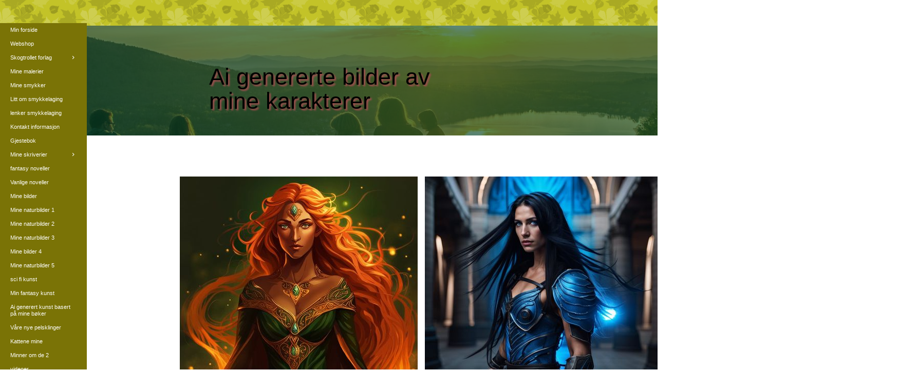

--- FILE ---
content_type: text/html
request_url: https://skogtrollet.net/177857760/ai-genererte-bilder-av-mine-karakterer
body_size: 10592
content:
<!DOCTYPE html><html prefix="og: http://ogp.me/ns#" style="height:100%"><head><meta charset="utf-8"><title>Ai genererte bilder av mine karakterer | Skogtrollets hule</title><meta name="robots" content="all"><meta name="generator" content="One.com Web Editor"><meta http-equiv="Cache-Control" content="must-revalidate, max-age=0, public"><meta http-equiv="Expires" content="-1"><meta name="viewport" content="width=device-width,initial-scale=1,minimum-scale=1,maximum-scale=3,user-scalable=yes" minpagewidth="1750" rendermobileview="false"><meta name="MobileOptimized" content="320"><meta name="HandheldFriendly" content="True"><meta name="format-detection" content="telephone=no"><meta property="og:type" content="website"><meta property="og:title" content="Ai genererte bilder av mine karakterer | Skogtrollets hule"><meta property="og:site_name" content="Skogtrollets hule"><meta property="og:url" content="https://skogtrollet.net/177857760/ai-genererte-bilder-av-mine-karakterer"><meta name="twitter:card" content="summary"><meta name="twitter:title" content="Ai genererte bilder av mine karakterer | Skogtrollets hule"><meta name="twitter:image:alt" content="Ai genererte bilder av mine karakterer | Skogtrollets hule"><link rel="shortcut icon" sizes="16x16" href="https://impro.usercontent.one/appid/oneComWsb/domain/skogtrollet.net/media/skogtrollet.net/onewebmedia/20210209_112016.jpg?etag=%222ba7e9-64bae25e%22&amp;sourceContentType=image%2Fjpeg&amp;resize=16,16&amp;ignoreAspectRatio"><link rel="icon" sizes="32x32" href="https://impro.usercontent.one/appid/oneComWsb/domain/skogtrollet.net/media/skogtrollet.net/onewebmedia/20210209_112016.jpg?etag=%222ba7e9-64bae25e%22&amp;sourceContentType=image%2Fjpeg&amp;resize=32,32&amp;ignoreAspectRatio"><link rel="apple-touch-icon" href="https://impro.usercontent.one/appid/oneComWsb/domain/skogtrollet.net/media/skogtrollet.net/onewebmedia/20210209_112016.jpg?etag=%222ba7e9-64bae25e%22&amp;sourceContentType=image%2Fjpeg&amp;resize=57,57&amp;ignoreAspectRatio"><link rel="apple-touch-icon" sizes="60x60" href="https://impro.usercontent.one/appid/oneComWsb/domain/skogtrollet.net/media/skogtrollet.net/onewebmedia/20210209_112016.jpg?etag=%222ba7e9-64bae25e%22&amp;sourceContentType=image%2Fjpeg&amp;resize=60,60&amp;ignoreAspectRatio"><link rel="icon" sizes="64x64" href="https://impro.usercontent.one/appid/oneComWsb/domain/skogtrollet.net/media/skogtrollet.net/onewebmedia/20210209_112016.jpg?etag=%222ba7e9-64bae25e%22&amp;sourceContentType=image%2Fjpeg&amp;resize=64,64&amp;ignoreAspectRatio"><link rel="apple-touch-icon" sizes="72x72" href="https://impro.usercontent.one/appid/oneComWsb/domain/skogtrollet.net/media/skogtrollet.net/onewebmedia/20210209_112016.jpg?etag=%222ba7e9-64bae25e%22&amp;sourceContentType=image%2Fjpeg&amp;resize=72,72&amp;ignoreAspectRatio"><link rel="apple-touch-icon" sizes="76x76" href="https://impro.usercontent.one/appid/oneComWsb/domain/skogtrollet.net/media/skogtrollet.net/onewebmedia/20210209_112016.jpg?etag=%222ba7e9-64bae25e%22&amp;sourceContentType=image%2Fjpeg&amp;resize=76,76&amp;ignoreAspectRatio"><link rel="icon" type="image/png" sizes="96x96" href="https://impro.usercontent.one/appid/oneComWsb/domain/skogtrollet.net/media/skogtrollet.net/onewebmedia/20210209_112016.jpg?etag=%222ba7e9-64bae25e%22&amp;sourceContentType=image%2Fjpeg&amp;resize=96,96&amp;ignoreAspectRatio"><link rel="apple-touch-icon" sizes="114x114" href="https://impro.usercontent.one/appid/oneComWsb/domain/skogtrollet.net/media/skogtrollet.net/onewebmedia/20210209_112016.jpg?etag=%222ba7e9-64bae25e%22&amp;sourceContentType=image%2Fjpeg&amp;resize=114,114&amp;ignoreAspectRatio"><link rel="apple-touch-icon" sizes="120x120" href="https://impro.usercontent.one/appid/oneComWsb/domain/skogtrollet.net/media/skogtrollet.net/onewebmedia/20210209_112016.jpg?etag=%222ba7e9-64bae25e%22&amp;sourceContentType=image%2Fjpeg&amp;resize=120,120&amp;ignoreAspectRatio"><link rel="apple-touch-icon" sizes="144x144" href="https://impro.usercontent.one/appid/oneComWsb/domain/skogtrollet.net/media/skogtrollet.net/onewebmedia/20210209_112016.jpg?etag=%222ba7e9-64bae25e%22&amp;sourceContentType=image%2Fjpeg&amp;resize=144,144&amp;ignoreAspectRatio"><link rel="apple-touch-icon" sizes="152x152" href="https://impro.usercontent.one/appid/oneComWsb/domain/skogtrollet.net/media/skogtrollet.net/onewebmedia/20210209_112016.jpg?etag=%222ba7e9-64bae25e%22&amp;sourceContentType=image%2Fjpeg&amp;resize=152,152&amp;ignoreAspectRatio"><link rel="icon" type="image/png" sizes="160x160" href="https://impro.usercontent.one/appid/oneComWsb/domain/skogtrollet.net/media/skogtrollet.net/onewebmedia/20210209_112016.jpg?etag=%222ba7e9-64bae25e%22&amp;sourceContentType=image%2Fjpeg&amp;resize=160,160&amp;ignoreAspectRatio"><link rel="apple-touch-icon" sizes="180x180" href="https://impro.usercontent.one/appid/oneComWsb/domain/skogtrollet.net/media/skogtrollet.net/onewebmedia/20210209_112016.jpg?etag=%222ba7e9-64bae25e%22&amp;sourceContentType=image%2Fjpeg&amp;resize=180,180&amp;ignoreAspectRatio"><link rel="icon" type="image/png" sizes="196x196" href="https://impro.usercontent.one/appid/oneComWsb/domain/skogtrollet.net/media/skogtrollet.net/onewebmedia/20210209_112016.jpg?etag=%222ba7e9-64bae25e%22&amp;sourceContentType=image%2Fjpeg&amp;resize=196,196&amp;ignoreAspectRatio"><link rel="canonical" href="https://skogtrollet.net/177857760/ai-genererte-bilder-av-mine-karakterer"><style>html { word-wrap: break-word; }
*, ::before, ::after { word-wrap: inherit; }
html { box-sizing: border-box; }
*, ::before, ::after { box-sizing: inherit; }
div.code { box-sizing: content-box; }
body, ul, ol, li, h1, h2, h3, h4, h5, h6, form, input, p, td, textarea { margin: 0; padding: 0; }
h1, h2, h3, h4, h5, h6 { font-size: 100%; font-weight: normal; }
ol, ul { list-style: none; }
table { border-collapse: collapse; border-spacing: 0; }
img { border: 0; }
body { -moz-osx-font-smoothing: grayscale; -webkit-font-smoothing: antialiased; }</style><style>@font-face {
    font-family: 'dropDownMenu';
    src:
    url('[data-uri]                                                                           [base64]                 aAGYBmQBmAAAAAQAAAAAAAAAAAAAAIAAAAAAAAwAAAAMAAAAcAAEAAwAAABwAAwABAAAAHAAEADgAAAAKAAgAAgACAAEAIOkB//3//wAAAAAAIOkA//3//wAB/+MXBAADAAEAAAAAAAAAAAAAAAEAAf//                                     [base64]/                                                                                                                                [base64]') format('woff');
    font-weight: normal;
    font-style: normal;
}</style><style>.mobileV div[data-id='518BB618-8E0F-4516-9E5F-F2269FA82CFF'] > div > div > div > video {
                    opacity: 1 !important;
                }
div[data-id='F3F7779D-1900-4FAD-A533-FD9681684488'] .modernLayoutMenu ul li a.level-0:hover {
        color: #008000 !important
    }
    div[data-id='F3F7779D-1900-4FAD-A533-FD9681684488'].modernLayoutMenu.dropdown ul {
        background-color:  #008000 !important
    }
    div[data-id='F3F7779D-1900-4FAD-A533-FD9681684488'].modernLayoutMenu.jsdropdown ul li a:hover {
        font-weight: bold !important;
    }
    div[data-id='F3F7779D-1900-4FAD-A533-FD9681684488'].modernLayoutMenu.jsdropdown ul li a {
        color: rgba(255,255,255,1) !important;
    }
    
div[data-id='6B9DA6AC-6699-4017-8851-DDDB751799DE'][data-specific-kind="TEXT"] { margin: auto; }
.mobileV div[data-id='AF3D2051-1A34-4DCA-A9D0-761228F45299'] > div:first-child {border-top-width: 1px !important;
border-right-width: 1px !important;
border-bottom-width: 1px !important;
border-left-width: 1px !important;
} .mobileV div[data-id='AF3D2051-1A34-4DCA-A9D0-761228F45299'] > div > div > div > video {
                    opacity: 1 !important;
                }

                body.desktopV div.template:not(.mobileV) div[data-id="92D72C3E-D8DD-4365-A055-563CD990B9D4"][data-specific-kind="GALLERY"][data-stretch="true"] {
                    display: flex;
                    justify-content: center;
                    align-content: flex-start;
                    align-items: flex-start;
                }
                body.desktopV div.template:not(.mobileV) div[data-id="92D72C3E-D8DD-4365-A055-563CD990B9D4"][data-specific-kind="GALLERY"][data-stretch="true"] div.gallery {
                    width: 100%;
                    max-width: 1300px;
                    min-width: 1750px;
                    flex: 1;
                    gap: 14px;
                }

                body.desktopV div.template:not(.mobileV) div[data-id="92D72C3E-D8DD-4365-A055-563CD990B9D4"][data-specific-kind="GALLERY"][data-stretch="true"] div.gallery div.gallery-cell {
                    flex-basis: calc((100% - 28px) / 3);
                    max-width: calc((100% - 28px) / 3);
                    margin: 0 !important;
                }
            
 .mobileV div[data-id='2248BB1D-30A4-4193-B64C-557A8B1E2A51'] > div > div > div > video {
                    opacity: 1 !important;
                }
div[data-id='7279DB72-861B-46C8-BFA0-C25552A10991'][data-specific-kind="TEXT"] { margin: auto; }
.contactFormContainer .oneWebCntForm, .contactFormContainer .contactFormResponseStatus{font-family:"Montserrat";font-size:14px;}.contactFormContainer .oneWebCntForm, .contactFormContainer .contactFormResponseStatus{color:#ffffff;}.contactFormContainer .frc-container .frc-icon{fill:#ffffff; stroke:#ffffff;}.contactFormContainer .frc-container .frc-content .frc-button{color:#ffffff;}.contactFormContainer .frc-banner a{color:#ffffff;}
 .mobileV div[data-id='AE9774DE-DCF2-417F-B2AB-8DD4F7BC8986'] > div > div > div > video {
                    opacity: 1 !important;
                }
 .mobileV div[data-id='F586B2D9-8ADF-4B6C-8EF6-E8EC3E8567AC'] > div > div > div > video {
                    opacity: 1 !important;
                }
 .mobileV div[data-id='16C7CB53-9978-456E-9DAF-E7D465E462E0'] > div > div > div > video {
                    opacity: 1 !important;
                }</style><style>@media (max-width: 650px) { body { min-width: 'initial' } body.desktopV { min-width: 1750px } }
        @media (min-width: 651px) { body { min-width: 1750px } body.mobileV { min-width: initial } }</style><link rel="stylesheet" href="/onewebstatic/c47cb975a5.css"><link href="/onewebstatic/google-fonts.php?url=https%3A%2F%2Ffonts.googleapis.com%2Fcss%3Ffamily%3DMontserrat%253A100%252C100italic%252C200%252C200italic%252C300%252C300italic%252C500%252C500italic%252C600%252C600italic%252C700%252C700italic%252C800%252C800italic%252C900%252C900italic%252Citalic%252Cregular&amp;subset%3Dall" rel="stylesheet"><link href="/onewebstatic/google-fonts.php?url=https%3A%2F%2Ffonts.googleapis.com%2Fcss%3Ffamily%3DScope%2520One%253A100%252C100italic%252C200%252C200italic%252C300%252C300italic%252C500%252C500italic%252C600%252C600italic%252C700%252C700italic%252C800%252C800italic%252C900%252C900italic%252Citalic%252Cregular&amp;subset%3Dall" rel="stylesheet"><link rel="stylesheet" href="/onewebstatic/ff1c25bc68.css"><style>.bodyBackground {
                            
background-image:url('https://impro.usercontent.one/appid/oneComWsb/domain/skogtrollet.net/media/skogtrollet.net/onewebmedia/bgp_leaves.png?etag=%22c071-64028a52%22&sourceContentType=image%2Fpng&quality=80');
background-color:rgba(195,195,40,1);
background-repeat:repeat;
background-position:50% 50%;
background-size:168px 168px;
background-attachment:fixed;
background-image-opacity:1;
                        }</style><script>window.WSB_PRIVACY_POLICY_PUBLISHED = true;</script><script src="/onewebstatic/e47f208c3a.js"></script><script src="/onewebstatic/f707379391.js"></script></head><body class="Preview_body__2wDzb bodyBackground" style="overflow-y:scroll;overflow-x:auto" data-attachments="{}"><link rel="stylesheet" href="../onewebstatic/141a297fcd.css"><div class="template" data-mobile-view="false"><div class="Preview_row__3Fkye row" style="width:1750px"></div><div class="Preview_row__3Fkye row Preview_noSideMargin__2I-_n" style="min-height:50px;width:100%"><div data-id="518BB618-8E0F-4516-9E5F-F2269FA82CFF" data-kind="SECTION" style="width:100%;min-height:50px;left:auto;min-width:1750px;margin-top:0;margin-left:0" class="Preview_componentWrapper__2i4QI"><div id="Header" data-in-template="true" data-id="518BB618-8E0F-4516-9E5F-F2269FA82CFF" data-kind="Block" data-specific-kind="SECTION" data-pin="0" data-stretch="true" class="Preview_block__16Zmu"><div class="StripPreview_backgroundComponent__3YmQM Background_backgroundComponent__3_1Ea" style="background-color:transparent;border-width:1px 1px 1px 1px;border-top-left-radius:0px;border-top-right-radius:0px;border-bottom-right-radius:0px;border-bottom-left-radius:0px;min-height:50px;padding-bottom:0" data-width="100" data-height="50"></div></div></div></div><div class="Preview_row__3Fkye row Preview_noSideMargin__2I-_n" style="min-height:214px;width:100%"><div data-id="AF3D2051-1A34-4DCA-A9D0-761228F45299" data-kind="SECTION" style="width:100%;min-height:214px;left:auto;min-width:1750px;margin-top:0;margin-left:0" class="Preview_componentWrapper__2i4QI"><div id="Section2" data-in-template="false" data-id="AF3D2051-1A34-4DCA-A9D0-761228F45299" data-kind="Block" data-specific-kind="SECTION" data-pin="0" data-stretch="true" class="Preview_block__16Zmu"><div class="StripPreview_backgroundComponent__3YmQM Background_backgroundComponent__3_1Ea hasChildren" style="background-color:rgba(5,71,42,1);border-color:rgba(0,0,0,1);border-style:none;border-width:1px 1px 1px 1px;min-height:214px;padding-bottom:43px" data-width="100" data-height="214"><div class="parallax_scrollEffectContainer__3co8j"><div class="StripPreview_bgImageContainer__MFrbA Background_bgImageContainer__AwuIx" style="background-image:url(/onewebstatic/55db7927db.jpg);background-repeat:no-repeat;background-position:50% 50%;background-size:cover;background-attachment:scroll;opacity:0.35" data-opacity="true"></div></div><div class="Preview_column__1KeVx col" style="min-height:100%;width:1750px;margin:0 auto"><div class="Preview_row__3Fkye row" style="min-height:171px;width:1750px"><div data-id="6B9DA6AC-6699-4017-8851-DDDB751799DE" data-kind="TEXT" style="width:464px;min-height:95px;margin-top:76px;margin-left:407px" class="Preview_componentWrapper__2i4QI"><div data-in-template="false" data-id="6B9DA6AC-6699-4017-8851-DDDB751799DE" data-kind="Component" data-specific-kind="TEXT" class="Preview_component__SbiKo text-align-null"><div data-mve-font-change="2" class="styles_contentContainer__lrPIa textnormal styles_text__3jGMu"><h2 class="textheading2 mobile-oversized" style="font-size: 45px;"><span class="textheading2 mobile-oversized" style="font-weight: normal; font-size: 45px; text-shadow: #9f4f4f 3px 3px 3px;">Ai genererte bilder av mine karakterer</span></h2></div></div></div></div><div class="Preview_float__1PmYU float" style="top:-11px;left:0;z-index:1999"><div data-id="F3F7779D-1900-4FAD-A533-FD9681684488" data-kind="MENU" style="width:169px;min-height:782px" class="Preview_componentWrapper__2i4QI"><div data-in-template="true" data-id="F3F7779D-1900-4FAD-A533-FD9681684488" data-kind="Component" data-specific-kind="MENU" class="Preview_mobileHide__9T929 Preview_component__SbiKo"><div class="menu menuself menuvertical dropdown menuhorizontalleft menuverticalmiddle White" style="width:169px;height:782px"><ul class="menu1"><li><a class="level-0" href="/"><span>Min forside</span></a><div class="divider"></div></li><li><a class="level-0" href="/177857744"><span>Webshop</span></a><div class="divider"></div></li><li><a class="expandable level-0" href="/177857760/"><span>Skogtrollet forlag</span></a><ul class="menu1"><li class="menuhidden"><a class="level-1" href="/177857760/177857761"><span>Snøtigerens klør</span></a><div class="divider"></div></li><li class="menuhidden"><a class="level-1" href="/177857760/177857768"><span>Karakterer i serien</span></a><div class="divider"></div></li><li class="menuhidden"><a class="level-1" href="/177857760/177857762"><span>Dragenes by</span></a><div class="divider"></div></li><li class="menuhidden"><a class="level-1" href="/177857760/177857769"><span>Karakterer i serien</span></a><div class="divider"></div></li><li class="menuhidden"><a class="level-1" href="/177857760/177857763"><span>Sangen om den siste </span></a><div class="divider"></div></li><li class="menuhidden"><a class="level-1" href="/177857760/177857764"><span>Andre bøker</span></a><div class="divider"></div></li><li class="menuhidden"><a class="selected level-1" href="/177857760/ai-genererte-bilder-av-mine-karakterer"><span>Ai genererte bilder av mine karakterer</span></a></li></ul><div class="divider"></div></li><li><a class="level-0" href="/177857771"><span>Mine malerier</span></a><div class="divider"></div></li><li><a class="level-0" href="/177857766/"><span>Mine smykker</span></a><div class="divider"></div></li><li><a class="level-0" href="/177857767/"><span>Litt om smykkelaging</span></a><div class="divider"></div></li><li><a class="level-0" href="/177857747/"><span>lenker smykkelaging</span></a><div class="divider"></div></li><li><a class="level-0" href="/177857737"><span>Kontakt informasjon</span></a><div class="divider"></div></li><li><a class="level-0" href="/177857738"><span>Gjestebok</span></a><div class="divider"></div></li><li><a class="expandable level-0" href="/177857754/"><span>Mine skriverier</span></a><ul class="menu1"><li class="menuhidden"><a class="level-1" href="/177857754/177857758/"><span>Utdrag fra romaner</span></a></li></ul><div class="divider"></div></li><li><a class="level-0" href="/177857745/"><span>fantasy noveller</span></a><div class="divider"></div></li><li><a class="level-0" href="/177857743/"><span>Vanlige noveller</span></a><div class="divider"></div></li><li><a class="level-0" href="/177857755"><span>Mine bilder</span></a><div class="divider"></div></li><li><a class="level-0" href="/177857739"><span>Mine naturbilder 1</span></a><div class="divider"></div></li><li><a class="level-0" href="/177857748/"><span>Mine naturbilder 2</span></a><div class="divider"></div></li><li><a class="level-0" href="/177857759"><span>Mine naturbilder 3</span></a><div class="divider"></div></li><li><a class="level-0" href="/177857765"><span>Mine bilder 4</span></a><div class="divider"></div></li><li><a class="level-0" href="/452186136"><span>Mine naturbilder 5</span></a><div class="divider"></div></li><li><a class="level-0" href="/177857741"><span>sci fi kunst</span></a><div class="divider"></div></li><li><a class="level-0" href="/177857740"><span>Min fantasy kunst</span></a><div class="divider"></div></li><li><a class="level-0" href="/ai-generert-kunst-basert-p-mine-b-ker"><span>Ai generert kunst basert på mine bøker</span></a><div class="divider"></div></li><li><a class="level-0" href="/177857770"><span>Våre nye pelsklinger</span></a><div class="divider"></div></li><li><a class="level-0" href="/177857749"><span>Kattene mine</span></a><div class="divider"></div></li><li><a class="level-0" href="/177857753/"><span>Minner om de 2</span></a><div class="divider"></div></li><li><a class="level-0" href="/177857757"><span>videoer</span></a><div class="divider"></div></li><li><a class="level-0" href="/177857750"><span>komputer katt</span></a><div class="divider"></div></li><li><a class="level-0" href="/177857751"><span>I klemma...</span></a><div class="divider"></div></li><li><a class="level-0" href="/177857752"><span>Natur film</span></a></li></ul></div></div></div></div><div style="clear:both"></div></div></div></div></div></div><div class="Preview_row__3Fkye row Preview_noSideMargin__2I-_n" style="min-height:6102px;width:100%"><div data-id="2248BB1D-30A4-4193-B64C-557A8B1E2A51" data-kind="SECTION" style="width:100%;min-height:6102px;left:auto;min-width:1750px;margin-top:0;margin-left:0" class="Preview_componentWrapper__2i4QI"><div id="Section1" data-in-template="false" data-id="2248BB1D-30A4-4193-B64C-557A8B1E2A51" data-kind="Block" data-specific-kind="SECTION" data-pin="0" data-stretch="true" class="Preview_block__16Zmu"><div class="StripPreview_backgroundComponent__3YmQM Background_backgroundComponent__3_1Ea hasChildren" style="background-color:rgba(255,255,255,1);min-height:6102px;padding-bottom:100px" data-width="100" data-height="6102"><div class="Preview_column__1KeVx col" style="min-height:100%;width:100%;margin:0 auto"><div class="Preview_sectionFloatWrapper__1SM4p" style="width:1750px"></div><div class="Preview_row__3Fkye row" style="min-height:2404px;width:1750px"><div data-id="6C207352-D522-4D4C-AD82-8936AF15D6B1" data-kind="GALLERY" style="width:940px;min-height:2324px;margin-top:80px;margin-left:350px" class="Preview_componentWrapper__2i4QI"><div data-in-template="false" data-id="6C207352-D522-4D4C-AD82-8936AF15D6B1" data-kind="Component" data-specific-kind="GALLERY" data-stretch="false" class="Preview_component__SbiKo"><style>.mobileV div[data-id='6C207352-D522-4D4C-AD82-8936AF15D6B1'] .gallery .gallery-cell {
                    padding: 0 0 10px 0 !important;
                    width: 100% !important;
                }
                .mobileV div[data-id='6C207352-D522-4D4C-AD82-8936AF15D6B1'] .gallery .gallery-cell:last-child {
                    padding-bottom: 0 !important;
                }</style><div class="gallery Gallery_gallery__2AhdO textnormal" data-captionenabled="true" data-mobile-column="1" data-columns="2" data-spacing="14" data-image-ratio="SQUARE" data-original-width="940" data-compact-view="true"><div data-index="0" class="Gallery_galleryCell__2ARa3 gallery-cell" style="width:463px;margin-left:0;margin-top:0;text-align:center"><a href="https://impro.usercontent.one/appid/oneComWsb/domain/skogtrollet.net/media/skogtrollet.net/onewebmedia/tbjIA2eESDLrjIeAiVEr--1--ift0j.jpg?etag=%221c930-64badb21%22&amp;sourceContentType=image%2Fjpeg&amp;ignoreAspectRatio&amp;resize=1000,1000&amp;quality=85" title="Elywen" alt="Elywen" caption="Et Nightcafe bilde av karakteren Elywen. Her synes jeg at hun ser helt riktig ut. " rel="lightbox[oneweb] 6C207352-D522-4D4C-AD82-8936AF15D6B1" class="shinybox" data-dom-index="0" data-srcset="https://impro.usercontent.one/appid/oneComWsb/domain/skogtrollet.net/media/skogtrollet.net/onewebmedia/tbjIA2eESDLrjIeAiVEr--1--ift0j.jpg?etag=%221c930-64badb21%22&amp;sourceContentType=image%2Fjpeg&amp;ignoreAspectRatio&amp;resize=1000,1000&amp;quality=85 1000w"><div class="img-container" style="height:463px;width:463px;display:flex"><div class="Image_imageComponent__2bb7A img-wrapper" style="width:auto;height:auto;display:flex"><img data-original-width="auto" data-original-height="auto" src="https://impro.usercontent.one/appid/oneComWsb/domain/skogtrollet.net/media/skogtrollet.net/onewebmedia/tbjIA2eESDLrjIeAiVEr--1--ift0j.jpg?etag=%221c930-64badb21%22&amp;sourceContentType=image%2Fjpeg&amp;ignoreAspectRatio&amp;resize=463,463" srcset="https://impro.usercontent.one/appid/oneComWsb/domain/skogtrollet.net/media/skogtrollet.net/onewebmedia/tbjIA2eESDLrjIeAiVEr--1--ift0j.jpg?etag=%221c930-64badb21%22&amp;sourceContentType=image%2Fjpeg&amp;ignoreAspectRatio&amp;resize=463,463, https://impro.usercontent.one/appid/oneComWsb/domain/skogtrollet.net/media/skogtrollet.net/onewebmedia/tbjIA2eESDLrjIeAiVEr--1--ift0j.jpg?etag=%221c930-64badb21%22&amp;sourceContentType=image%2Fjpeg&amp;ignoreAspectRatio&amp;resize=926,926 2x, https://impro.usercontent.one/appid/oneComWsb/domain/skogtrollet.net/media/skogtrollet.net/onewebmedia/tbjIA2eESDLrjIeAiVEr--1--ift0j.jpg?etag=%221c930-64badb21%22&amp;sourceContentType=image%2Fjpeg&amp;ignoreAspectRatio&amp;resize=1024,1024 3x" style="width:auto;height:auto;object-fit:cover" title="Elywen" alt="Elywen" role="presentation" data-loading="lazy" draggable="false" loading="lazy"></div></div><div style="position:relative" class="gallery-caption"><div class="textnormal"><div class="Gallery_galleryCaptionContainer__1UMvN"><div><div style="width:463px;padding-left:5px;padding-right:5px;padding-top:9px;padding-bottom:14px" class="Gallery_galleryCaption__2CuUb gallery-title-description-wrapper"><p style="color:#000000;font-family:Arial;font-size:15px;font-weight:bold;text-decoration:none;font-style:normal;line-height:1.2;text-shadow:none" class="Gallery_galleryCaption__2CuUb"><span>Elywen</span></p><div class="Common_verticalSpacer__3dTRR" style="height:5px"></div><p style="color:#000000;font-family:Arial;font-size:13px;font-weight:normal;text-decoration:none;font-style:normal;line-height:1.58;text-shadow:none" class="Gallery_galleryCaption__2CuUb"><span>Et Nightcafe bilde av karakteren Elywen. Her synes jeg at hun ser helt riktig ut. </span></p></div></div></div></div></div></a></div><div data-index="1" class="Gallery_galleryCell__2ARa3 gallery-cell" style="width:463px;margin-left:14px;margin-top:0;text-align:center"><a href="https://impro.usercontent.one/appid/oneComWsb/domain/skogtrollet.net/media/skogtrollet.net/onewebmedia/i9pOHDlP3QYdN2GAq3PA--1--3bcbx.jpg?etag=%22194cc-64badb20%22&amp;sourceContentType=image%2Fjpeg&amp;ignoreAspectRatio&amp;resize=1000,1000&amp;quality=85" title="Akisha" alt="Akisha" caption="Hovedkarakteren i Snøtigerens klør. Dette bildet er midt i blinken og nesten akkurat som jeg forestiller meg henne. " rel="lightbox[oneweb] 6C207352-D522-4D4C-AD82-8936AF15D6B1" class="shinybox" data-dom-index="1" data-srcset="https://impro.usercontent.one/appid/oneComWsb/domain/skogtrollet.net/media/skogtrollet.net/onewebmedia/i9pOHDlP3QYdN2GAq3PA--1--3bcbx.jpg?etag=%22194cc-64badb20%22&amp;sourceContentType=image%2Fjpeg&amp;ignoreAspectRatio&amp;resize=1000,1000&amp;quality=85 1000w"><div class="img-container" style="height:463px;width:463px;display:flex"><div class="Image_imageComponent__2bb7A img-wrapper" style="width:auto;height:auto;display:flex"><img data-original-width="auto" data-original-height="auto" src="https://impro.usercontent.one/appid/oneComWsb/domain/skogtrollet.net/media/skogtrollet.net/onewebmedia/i9pOHDlP3QYdN2GAq3PA--1--3bcbx.jpg?etag=%22194cc-64badb20%22&amp;sourceContentType=image%2Fjpeg&amp;ignoreAspectRatio&amp;resize=463,463" srcset="https://impro.usercontent.one/appid/oneComWsb/domain/skogtrollet.net/media/skogtrollet.net/onewebmedia/i9pOHDlP3QYdN2GAq3PA--1--3bcbx.jpg?etag=%22194cc-64badb20%22&amp;sourceContentType=image%2Fjpeg&amp;ignoreAspectRatio&amp;resize=463,463, https://impro.usercontent.one/appid/oneComWsb/domain/skogtrollet.net/media/skogtrollet.net/onewebmedia/i9pOHDlP3QYdN2GAq3PA--1--3bcbx.jpg?etag=%22194cc-64badb20%22&amp;sourceContentType=image%2Fjpeg&amp;ignoreAspectRatio&amp;resize=926,926 2x, https://impro.usercontent.one/appid/oneComWsb/domain/skogtrollet.net/media/skogtrollet.net/onewebmedia/i9pOHDlP3QYdN2GAq3PA--1--3bcbx.jpg?etag=%22194cc-64badb20%22&amp;sourceContentType=image%2Fjpeg&amp;ignoreAspectRatio&amp;resize=1024,1024 3x" style="width:auto;height:auto;object-fit:cover" title="Akisha" alt="Akisha" role="presentation" data-loading="lazy" draggable="false" loading="lazy"></div></div><div style="position:relative" class="gallery-caption"><div class="textnormal"><div class="Gallery_galleryCaptionContainer__1UMvN"><div><div style="width:463px;padding-left:5px;padding-right:5px;padding-top:9px;padding-bottom:14px" class="Gallery_galleryCaption__2CuUb gallery-title-description-wrapper"><p style="color:#000000;font-family:Arial;font-size:15px;font-weight:bold;text-decoration:none;font-style:normal;line-height:1.2;text-shadow:none" class="Gallery_galleryCaption__2CuUb"><span>Akisha</span></p><div class="Common_verticalSpacer__3dTRR" style="height:5px"></div><p style="color:#000000;font-family:Arial;font-size:13px;font-weight:normal;text-decoration:none;font-style:normal;line-height:1.58;text-shadow:none" class="Gallery_galleryCaption__2CuUb"><span>Hovedkarakteren i Snøtigerens klør. Dette bildet er midt i blinken og nesten akkurat som jeg forestiller meg henne. </span></p></div></div></div></div></div></a></div><div data-index="2" class="Gallery_galleryCell__2ARa3 gallery-cell" style="width:463px;margin-left:0;margin-top:14px;text-align:center"><a href="https://impro.usercontent.one/appid/oneComWsb/domain/skogtrollet.net/media/skogtrollet.net/onewebmedia/kLoAAdRcAyJegqAxrE21--1--9gdhf.jpg?etag=%2218e01-64badb20%22&amp;sourceContentType=image%2Fjpeg&amp;ignoreAspectRatio&amp;resize=1000,1000&amp;quality=85" title="Raigh" alt="Raigh" caption="Akisgha's make Raigh. Like modig og like nøye som henne men kanskje et hakk mere uforutsigbar, og litt av en slåsskjempe. " rel="lightbox[oneweb] 6C207352-D522-4D4C-AD82-8936AF15D6B1" class="shinybox" data-dom-index="2" data-srcset="https://impro.usercontent.one/appid/oneComWsb/domain/skogtrollet.net/media/skogtrollet.net/onewebmedia/kLoAAdRcAyJegqAxrE21--1--9gdhf.jpg?etag=%2218e01-64badb20%22&amp;sourceContentType=image%2Fjpeg&amp;ignoreAspectRatio&amp;resize=1000,1000&amp;quality=85 1000w"><div class="img-container" style="height:463px;width:463px;display:flex"><div class="Image_imageComponent__2bb7A img-wrapper" style="width:auto;height:auto;display:flex"><img data-original-width="auto" data-original-height="auto" src="https://impro.usercontent.one/appid/oneComWsb/domain/skogtrollet.net/media/skogtrollet.net/onewebmedia/kLoAAdRcAyJegqAxrE21--1--9gdhf.jpg?etag=%2218e01-64badb20%22&amp;sourceContentType=image%2Fjpeg&amp;ignoreAspectRatio&amp;resize=463,463" srcset="https://impro.usercontent.one/appid/oneComWsb/domain/skogtrollet.net/media/skogtrollet.net/onewebmedia/kLoAAdRcAyJegqAxrE21--1--9gdhf.jpg?etag=%2218e01-64badb20%22&amp;sourceContentType=image%2Fjpeg&amp;ignoreAspectRatio&amp;resize=463,463, https://impro.usercontent.one/appid/oneComWsb/domain/skogtrollet.net/media/skogtrollet.net/onewebmedia/kLoAAdRcAyJegqAxrE21--1--9gdhf.jpg?etag=%2218e01-64badb20%22&amp;sourceContentType=image%2Fjpeg&amp;ignoreAspectRatio&amp;resize=926,926 2x, https://impro.usercontent.one/appid/oneComWsb/domain/skogtrollet.net/media/skogtrollet.net/onewebmedia/kLoAAdRcAyJegqAxrE21--1--9gdhf.jpg?etag=%2218e01-64badb20%22&amp;sourceContentType=image%2Fjpeg&amp;ignoreAspectRatio&amp;resize=1024,1024 3x" style="width:auto;height:auto;object-fit:cover" title="Raigh" alt="Raigh" role="presentation" data-loading="lazy" draggable="false" loading="lazy"></div></div><div style="position:relative" class="gallery-caption"><div class="textnormal"><div class="Gallery_galleryCaptionContainer__1UMvN"><div><div style="width:463px;padding-left:5px;padding-right:5px;padding-top:9px;padding-bottom:14px" class="Gallery_galleryCaption__2CuUb gallery-title-description-wrapper"><p style="color:#000000;font-family:Arial;font-size:15px;font-weight:bold;text-decoration:none;font-style:normal;line-height:1.2;text-shadow:none" class="Gallery_galleryCaption__2CuUb"><span>Raigh</span></p><div class="Common_verticalSpacer__3dTRR" style="height:5px"></div><p style="color:#000000;font-family:Arial;font-size:13px;font-weight:normal;text-decoration:none;font-style:normal;line-height:1.58;text-shadow:none" class="Gallery_galleryCaption__2CuUb"><span>Akisgha's make Raigh. Like modig og like nøye som henne men kanskje et hakk mere uforutsigbar, og litt av en slåsskjempe. </span></p></div></div></div></div></div></a></div><div data-index="3" class="Gallery_galleryCell__2ARa3 gallery-cell" style="width:463px;margin-left:14px;margin-top:14px;text-align:center"><a href="https://impro.usercontent.one/appid/oneComWsb/domain/skogtrollet.net/media/skogtrollet.net/onewebmedia/26rYJQnDxfxd49FHAnym--1--oy533.jpg?etag=%221721b-64badb1e%22&amp;sourceContentType=image%2Fjpeg&amp;ignoreAspectRatio&amp;resize=1000,1000&amp;quality=85" title="Rhylja" alt="Rhylja" caption="Rhylja er den eneste som nesten kan måle seg med Akisha når det gjelder sverdbruk, hun er en snikmorder og har en ganske dramatisk bakgrunn,. " rel="lightbox[oneweb] 6C207352-D522-4D4C-AD82-8936AF15D6B1" class="shinybox" data-dom-index="3" data-srcset="https://impro.usercontent.one/appid/oneComWsb/domain/skogtrollet.net/media/skogtrollet.net/onewebmedia/26rYJQnDxfxd49FHAnym--1--oy533.jpg?etag=%221721b-64badb1e%22&amp;sourceContentType=image%2Fjpeg&amp;ignoreAspectRatio&amp;resize=1000,1000&amp;quality=85 1000w"><div class="img-container" style="height:463px;width:463px;display:flex"><div class="Image_imageComponent__2bb7A img-wrapper" style="width:auto;height:auto;display:flex"><img data-original-width="auto" data-original-height="auto" src="https://impro.usercontent.one/appid/oneComWsb/domain/skogtrollet.net/media/skogtrollet.net/onewebmedia/26rYJQnDxfxd49FHAnym--1--oy533.jpg?etag=%221721b-64badb1e%22&amp;sourceContentType=image%2Fjpeg&amp;ignoreAspectRatio&amp;resize=463,463" srcset="https://impro.usercontent.one/appid/oneComWsb/domain/skogtrollet.net/media/skogtrollet.net/onewebmedia/26rYJQnDxfxd49FHAnym--1--oy533.jpg?etag=%221721b-64badb1e%22&amp;sourceContentType=image%2Fjpeg&amp;ignoreAspectRatio&amp;resize=463,463, https://impro.usercontent.one/appid/oneComWsb/domain/skogtrollet.net/media/skogtrollet.net/onewebmedia/26rYJQnDxfxd49FHAnym--1--oy533.jpg?etag=%221721b-64badb1e%22&amp;sourceContentType=image%2Fjpeg&amp;ignoreAspectRatio&amp;resize=926,926 2x, https://impro.usercontent.one/appid/oneComWsb/domain/skogtrollet.net/media/skogtrollet.net/onewebmedia/26rYJQnDxfxd49FHAnym--1--oy533.jpg?etag=%221721b-64badb1e%22&amp;sourceContentType=image%2Fjpeg&amp;ignoreAspectRatio&amp;resize=1024,1024 3x" style="width:auto;height:auto;object-fit:cover" title="Rhylja" alt="Rhylja" role="presentation" data-loading="lazy" draggable="false" loading="lazy"></div></div><div style="position:relative" class="gallery-caption"><div class="textnormal"><div class="Gallery_galleryCaptionContainer__1UMvN"><div><div style="width:463px;padding-left:5px;padding-right:5px;padding-top:9px;padding-bottom:14px" class="Gallery_galleryCaption__2CuUb gallery-title-description-wrapper"><p style="color:#000000;font-family:Arial;font-size:15px;font-weight:bold;text-decoration:none;font-style:normal;line-height:1.2;text-shadow:none" class="Gallery_galleryCaption__2CuUb"><span>Rhylja</span></p><div class="Common_verticalSpacer__3dTRR" style="height:5px"></div><p style="color:#000000;font-family:Arial;font-size:13px;font-weight:normal;text-decoration:none;font-style:normal;line-height:1.58;text-shadow:none" class="Gallery_galleryCaption__2CuUb"><span>Rhylja er den eneste som nesten kan måle seg med Akisha når det gjelder sverdbruk, hun er en snikmorder og har en ganske dramatisk bakgrunn,. </span></p></div></div></div></div></div></a></div><div data-index="4" class="Gallery_galleryCell__2ARa3 gallery-cell" style="width:463px;margin-left:0;margin-top:14px;text-align:center"><a href="https://impro.usercontent.one/appid/oneComWsb/domain/skogtrollet.net/media/skogtrollet.net/onewebmedia/56ca9ceaa38049799cdddefb9.jpg?etag=%2216edf-64badc9f%22&amp;sourceContentType=image%2Fjpeg&amp;quality=85" title="En annen versjon av Elywen" alt="En annen versjon av Elywen" caption="Her er en litt annen versjon av Elywen som jeg også likte godt, her ser en virkelig hennes forbindelse med ild. " rel="lightbox[oneweb] 6C207352-D522-4D4C-AD82-8936AF15D6B1" class="shinybox" data-dom-index="4"><div class="img-container" style="height:463px;width:463px;display:flex"><div class="Image_imageComponent__2bb7A img-wrapper" style="width:auto;height:auto;display:flex"><img data-original-width="auto" data-original-height="auto" src="https://impro.usercontent.one/appid/oneComWsb/domain/skogtrollet.net/media/skogtrollet.net/onewebmedia/56ca9ceaa38049799cdddefb9.jpg?etag=%2216edf-64badc9f%22&amp;sourceContentType=image%2Fjpeg&amp;ignoreAspectRatio&amp;resize=463,463" srcset="https://impro.usercontent.one/appid/oneComWsb/domain/skogtrollet.net/media/skogtrollet.net/onewebmedia/56ca9ceaa38049799cdddefb9.jpg?etag=%2216edf-64badc9f%22&amp;sourceContentType=image%2Fjpeg&amp;ignoreAspectRatio&amp;resize=463,463, https://impro.usercontent.one/appid/oneComWsb/domain/skogtrollet.net/media/skogtrollet.net/onewebmedia/56ca9ceaa38049799cdddefb9.jpg?etag=%2216edf-64badc9f%22&amp;sourceContentType=image%2Fjpeg&amp;ignoreAspectRatio&amp;resize=768,768 2x, https://impro.usercontent.one/appid/oneComWsb/domain/skogtrollet.net/media/skogtrollet.net/onewebmedia/56ca9ceaa38049799cdddefb9.jpg?etag=%2216edf-64badc9f%22&amp;sourceContentType=image%2Fjpeg&amp;ignoreAspectRatio&amp;resize=768,768 3x" style="width:auto;height:auto;object-fit:cover" title="En annen versjon av Elywen" alt="En annen versjon av Elywen" role="presentation" data-loading="lazy" draggable="false" loading="lazy"></div></div><div style="position:relative" class="gallery-caption"><div class="textnormal"><div class="Gallery_galleryCaptionContainer__1UMvN"><div><div style="width:463px;padding-left:5px;padding-right:5px;padding-top:9px;padding-bottom:14px" class="Gallery_galleryCaption__2CuUb gallery-title-description-wrapper"><p style="color:#000000;font-family:Arial;font-size:15px;font-weight:bold;text-decoration:none;font-style:normal;line-height:1.2;text-shadow:none" class="Gallery_galleryCaption__2CuUb"><span>En annen versjon av Elywen</span></p><div class="Common_verticalSpacer__3dTRR" style="height:5px"></div><p style="color:#000000;font-family:Arial;font-size:13px;font-weight:normal;text-decoration:none;font-style:normal;line-height:1.58;text-shadow:none" class="Gallery_galleryCaption__2CuUb"><span>Her er en litt annen versjon av Elywen som jeg også likte godt, her ser en virkelig hennes forbindelse med ild. </span></p></div></div></div></div></div></a></div><div data-index="5" class="Gallery_galleryCell__2ARa3 gallery-cell" style="width:463px;margin-left:14px;margin-top:14px;text-align:center"><a href="https://impro.usercontent.one/appid/oneComWsb/domain/skogtrollet.net/media/skogtrollet.net/onewebmedia/082bfc8c9c0d48951fc30193c95dae81.jpg?etag=%228d84-64badca0%22&amp;sourceContentType=image%2Fjpeg&amp;quality=85" title="Kyall" alt="Kyall" caption="Hovedkarakteren i boka The dragons blade, han er tilsynelatende alv og en ganske så dyster karakter men i virkeligheten er alt mye verre enn som så, han er nemlig en halvgud og den guddommelige delen av ham er langt fra himmelsk for å si det pent, snarere tvert i mot fra den andre siden. " rel="lightbox[oneweb] 6C207352-D522-4D4C-AD82-8936AF15D6B1" class="shinybox" data-dom-index="5"><div class="img-container" style="height:463px;width:463px;display:flex"><div class="Image_imageComponent__2bb7A img-wrapper" style="width:auto;height:auto;display:flex"><img data-original-width="auto" data-original-height="auto" src="https://impro.usercontent.one/appid/oneComWsb/domain/skogtrollet.net/media/skogtrollet.net/onewebmedia/082bfc8c9c0d48951fc30193c95dae81.jpg?etag=%228d84-64badca0%22&amp;sourceContentType=image%2Fjpeg&amp;ignoreAspectRatio&amp;resize=463,463" srcset="https://impro.usercontent.one/appid/oneComWsb/domain/skogtrollet.net/media/skogtrollet.net/onewebmedia/082bfc8c9c0d48951fc30193c95dae81.jpg?etag=%228d84-64badca0%22&amp;sourceContentType=image%2Fjpeg&amp;ignoreAspectRatio&amp;resize=463,463, https://impro.usercontent.one/appid/oneComWsb/domain/skogtrollet.net/media/skogtrollet.net/onewebmedia/082bfc8c9c0d48951fc30193c95dae81.jpg?etag=%228d84-64badca0%22&amp;sourceContentType=image%2Fjpeg&amp;ignoreAspectRatio&amp;resize=564,564 2x, https://impro.usercontent.one/appid/oneComWsb/domain/skogtrollet.net/media/skogtrollet.net/onewebmedia/082bfc8c9c0d48951fc30193c95dae81.jpg?etag=%228d84-64badca0%22&amp;sourceContentType=image%2Fjpeg&amp;ignoreAspectRatio&amp;resize=564,564 3x" style="width:auto;height:auto;object-fit:cover" title="Kyall" alt="Kyall" role="presentation" data-loading="lazy" draggable="false" loading="lazy"></div></div><div style="position:relative" class="gallery-caption"><div class="textnormal"><div class="Gallery_galleryCaptionContainer__1UMvN"><div><div style="width:463px;padding-left:5px;padding-right:5px;padding-top:9px;padding-bottom:14px" class="Gallery_galleryCaption__2CuUb gallery-title-description-wrapper"><p style="color:#000000;font-family:Arial;font-size:15px;font-weight:bold;text-decoration:none;font-style:normal;line-height:1.2;text-shadow:none" class="Gallery_galleryCaption__2CuUb"><span>Kyall</span></p><div class="Common_verticalSpacer__3dTRR" style="height:5px"></div><p style="color:#000000;font-family:Arial;font-size:13px;font-weight:normal;text-decoration:none;font-style:normal;line-height:1.58;text-shadow:none" class="Gallery_galleryCaption__2CuUb"><span>Hovedkarakteren i boka The dragons blade, han er tilsynelatende alv og en ganske så dyster karakter men i virkeligheten er alt mye verre enn som så, han er nemlig en halvgud og den guddommelige delen av ham er langt fra himmelsk for å si det pent, snarere tvert i mot fra den andre siden. </span></p></div></div></div></div></div></a></div><div data-index="6" class="Gallery_galleryCell__2ARa3 gallery-cell" style="width:463px;margin-left:0;margin-top:14px;text-align:center"><a href="https://impro.usercontent.one/appid/oneComWsb/domain/skogtrollet.net/media/skogtrollet.net/onewebmedia/hawk%203.jpeg?etag=W%2F%221569d-64badca1%22&amp;sourceContentType=image%2Fjpeg&amp;quality=85" title="Våk" alt="Våk" caption="Her er Elywen's make Våk, han er en alv som levde som tjener for dødsgudene. Dette bildet lyver litt, han er mørkere i huden og helt svart i øynene og han har et arr over kinnet og en hvit hårlokk i tinningen der det ender, men ellers ble bildet ganske bra. " rel="lightbox[oneweb] 6C207352-D522-4D4C-AD82-8936AF15D6B1" class="shinybox" data-dom-index="6"><div class="img-container" style="height:463px;width:463px;display:flex"><div class="Image_imageComponent__2bb7A img-wrapper" style="width:auto;height:auto;display:flex"><img data-original-width="auto" data-original-height="auto" src="https://impro.usercontent.one/appid/oneComWsb/domain/skogtrollet.net/media/skogtrollet.net/onewebmedia/hawk%203.jpeg?etag=W%2F%221569d-64badca1%22&amp;sourceContentType=image%2Fjpeg&amp;ignoreAspectRatio&amp;resize=463,463" srcset="https://impro.usercontent.one/appid/oneComWsb/domain/skogtrollet.net/media/skogtrollet.net/onewebmedia/hawk%203.jpeg?etag=W%2F%221569d-64badca1%22&amp;sourceContentType=image%2Fjpeg&amp;ignoreAspectRatio&amp;resize=463,463, https://impro.usercontent.one/appid/oneComWsb/domain/skogtrollet.net/media/skogtrollet.net/onewebmedia/hawk%203.jpeg?etag=W%2F%221569d-64badca1%22&amp;sourceContentType=image%2Fjpeg&amp;ignoreAspectRatio&amp;resize=768,768 2x, https://impro.usercontent.one/appid/oneComWsb/domain/skogtrollet.net/media/skogtrollet.net/onewebmedia/hawk%203.jpeg?etag=W%2F%221569d-64badca1%22&amp;sourceContentType=image%2Fjpeg&amp;ignoreAspectRatio&amp;resize=768,768 3x" style="width:auto;height:auto;object-fit:cover" title="Våk" alt="Våk" role="presentation" data-loading="lazy" draggable="false" loading="lazy"></div></div><div style="position:relative" class="gallery-caption"><div class="textnormal"><div class="Gallery_galleryCaptionContainer__1UMvN"><div><div style="width:463px;padding-left:5px;padding-right:5px;padding-top:9px;padding-bottom:14px" class="Gallery_galleryCaption__2CuUb gallery-title-description-wrapper"><p style="color:#000000;font-family:Arial;font-size:15px;font-weight:bold;text-decoration:none;font-style:normal;line-height:1.2;text-shadow:none" class="Gallery_galleryCaption__2CuUb"><span>Våk</span></p><div class="Common_verticalSpacer__3dTRR" style="height:5px"></div><p style="color:#000000;font-family:Arial;font-size:13px;font-weight:normal;text-decoration:none;font-style:normal;line-height:1.58;text-shadow:none" class="Gallery_galleryCaption__2CuUb"><span>Her er Elywen's make Våk, han er en alv som levde som tjener for dødsgudene. Dette bildet lyver litt, han er mørkere i huden og helt svart i øynene og han har et arr over kinnet og en hvit hårlokk i tinningen der det ender, men ellers ble bildet ganske bra. </span></p></div></div></div></div></div></a></div></div></div></div></div><div class="Preview_row__3Fkye row" style="min-height:3448px;width:100%"><div data-id="92D72C3E-D8DD-4365-A055-563CD990B9D4" data-kind="GALLERY" style="width:100%;min-height:465px;left:auto;min-width:1750px;margin-top:2983px;margin-left:0" class="Preview_componentWrapper__2i4QI"><div data-in-template="false" data-id="92D72C3E-D8DD-4365-A055-563CD990B9D4" data-kind="Component" data-specific-kind="GALLERY" data-stretch="true" class="Preview_component__SbiKo"><style>.mobileV div[data-id='92D72C3E-D8DD-4365-A055-563CD990B9D4'] .gallery .gallery-cell {
                    padding: 0 0 10px 0 !important;
                    width: 100% !important;
                }
                .mobileV div[data-id='92D72C3E-D8DD-4365-A055-563CD990B9D4'] .gallery .gallery-cell:last-child {
                    padding-bottom: 0 !important;
                }</style><div class="gallery Gallery_gallery__2AhdO textnormal" data-captionenabled="true" data-mobile-column="1" data-columns="3" data-spacing="14" data-image-ratio="SQUARE" data-original-width="2700" data-compact-view="false"><div data-index="0" class="Gallery_galleryCell__2ARa3 gallery-cell" style="width:574px;margin-left:0;margin-top:0;text-align:center"><a href="/onewebstatic/e585e96fda.jpg" title="Fulufjället National Park" alt="Fulufjället National Park" caption="" rel="lightbox[oneweb] 92D72C3E-D8DD-4365-A055-563CD990B9D4" class="shinybox" data-dom-index="0" data-srcset="/onewebstatic/e585e96fda.jpg 1500w, /onewebstatic/3b819d9a7a.jpg 1000w"><div class="img-container" style="height:574px;width:574px;display:flex"><div class="Image_imageComponent__2bb7A img-wrapper" style="width:100%;height:100%;display:flex"><img data-original-width="100%" data-original-height="100%" src="/onewebstatic/7a206c2b1c.jpg" srcset="/onewebstatic/7a206c2b1c.jpg, /onewebstatic/b84bf88290.jpg 2x, /onewebstatic/499feab098.jpg 3x" style="width:100%;height:100%;object-fit:cover" title="Fulufjället National Park" alt="Fulufjället National Park" role="presentation" data-loading="lazy" draggable="false" loading="lazy"></div></div><div style="position:relative" class="gallery-caption"><div class="textnormal"><div class="Gallery_galleryCaptionContainer__1UMvN"><div><div style="width:574px;padding-left:5px;padding-right:5px;padding-top:9px;padding-bottom:14px" class="Gallery_galleryCaption__2CuUb gallery-title-description-wrapper"><p style="color:#000000;font-family:Arial;font-size:15px;font-weight:bold;text-decoration:none;font-style:normal;line-height:1.2;text-shadow:none" class="Gallery_galleryCaption__2CuUb"><span>Fulufjället National Park</span></p></div></div></div></div></div></a></div><div data-index="1" class="Gallery_galleryCell__2ARa3 gallery-cell" style="width:574px;margin-left:14px;margin-top:0;text-align:center"><a href="/onewebstatic/ae173a0704.jpg" title="Färnebofjärden National Park" alt="Färnebofjärden National Park" caption="" rel="lightbox[oneweb] 92D72C3E-D8DD-4365-A055-563CD990B9D4" class="shinybox" data-dom-index="1" data-srcset="/onewebstatic/ae173a0704.jpg 1000w"><div class="img-container" style="height:574px;width:574px;display:flex"><div class="Image_imageComponent__2bb7A img-wrapper" style="width:100%;height:100%;display:flex"><img data-original-width="100%" data-original-height="100%" src="/onewebstatic/9ac0189f22.jpg" srcset="/onewebstatic/9ac0189f22.jpg, /onewebstatic/956fdedc3f.jpg 2x, /onewebstatic/db231988d5.jpg 3x" style="width:100%;height:100%;object-fit:cover" title="Färnebofjärden National Park" alt="Färnebofjärden National Park" role="presentation" data-loading="lazy" draggable="false" loading="lazy"></div></div><div style="position:relative" class="gallery-caption"><div class="textnormal"><div class="Gallery_galleryCaptionContainer__1UMvN"><div><div style="width:574px;padding-left:5px;padding-right:5px;padding-top:9px;padding-bottom:14px" class="Gallery_galleryCaption__2CuUb gallery-title-description-wrapper"><p style="color:#000000;font-family:Arial;font-size:15px;font-weight:bold;text-decoration:none;font-style:normal;line-height:1.2;text-shadow:none" class="Gallery_galleryCaption__2CuUb"><span>Färnebofjärden National Park</span></p></div></div></div></div></div></a></div><div data-index="2" class="Gallery_galleryCell__2ARa3 gallery-cell" style="width:574px;margin-left:14px;margin-top:0;text-align:center"><a href="/onewebstatic/6cc5815d49.jpg" title="Garphyttans National Park" alt="Garphyttans National Park" caption="" rel="lightbox[oneweb] 92D72C3E-D8DD-4365-A055-563CD990B9D4" class="shinybox" data-dom-index="2" data-srcset="/onewebstatic/6cc5815d49.jpg 1500w, /onewebstatic/3599d254c6.jpg 1000w"><div class="img-container" style="height:574px;width:574px;display:flex"><div class="Image_imageComponent__2bb7A img-wrapper" style="width:100%;height:100%;display:flex"><img data-original-width="100%" data-original-height="100%" src="/onewebstatic/70dfa9fc07.jpg" srcset="/onewebstatic/70dfa9fc07.jpg, /onewebstatic/5878cce528.jpg 2x, /onewebstatic/ecae9f70c6.jpg 3x" style="width:100%;height:100%;object-fit:cover" title="Garphyttans National Park" alt="Garphyttans National Park" role="presentation" data-loading="lazy" draggable="false" loading="lazy"></div></div><div style="position:relative" class="gallery-caption"><div class="textnormal"><div class="Gallery_galleryCaptionContainer__1UMvN"><div><div style="width:574px;padding-left:5px;padding-right:5px;padding-top:9px;padding-bottom:14px" class="Gallery_galleryCaption__2CuUb gallery-title-description-wrapper"><p style="color:#000000;font-family:Arial;font-size:15px;font-weight:bold;text-decoration:none;font-style:normal;line-height:1.2;text-shadow:none" class="Gallery_galleryCaption__2CuUb"><span>Garphyttans National Park</span></p></div></div></div></div></div></a></div></div></div></div></div><div style="clear:both"></div></div></div></div></div></div><div class="Preview_row__3Fkye row Preview_noSideMargin__2I-_n" style="min-height:485px;width:100%"><div data-id="AE9774DE-DCF2-417F-B2AB-8DD4F7BC8986" data-kind="SECTION" style="width:100%;min-height:485px;left:auto;min-width:1750px;margin-top:0;margin-left:0" class="Preview_componentWrapper__2i4QI"><div id="Section7" data-in-template="false" data-id="AE9774DE-DCF2-417F-B2AB-8DD4F7BC8986" data-kind="Block" data-specific-kind="SECTION" data-pin="0" data-stretch="true" class="Preview_block__16Zmu"><div class="StripPreview_backgroundComponent__3YmQM Background_backgroundComponent__3_1Ea hasChildren" style="background-color:rgba(5,71,42,1);min-height:485px;padding-bottom:59px" data-width="100" data-height="485"><div class="parallax_scrollEffectContainer__3co8j"><div class="StripPreview_bgImageContainer__MFrbA Background_bgImageContainer__AwuIx" style="background-image:url(/onewebstatic/50819511c9.jpg);background-repeat:no-repeat;background-position:50% 0%;background-size:auto;background-attachment:scroll;opacity:0.15" data-opacity="true"></div></div><div class="Preview_column__1KeVx col" style="min-height:100%;width:1750px;margin:0 auto"><div class="Preview_row__3Fkye row" style="min-height:426px;width:1750px"><div class="Preview_column__1KeVx col" style="min-height:426px;width:838px;float:left"><div data-id="7279DB72-861B-46C8-BFA0-C25552A10991" data-kind="TEXT" style="width:432px;min-height:240px;margin-top:118px;margin-left:406px" class="Preview_componentWrapper__2i4QI"><div data-in-template="false" data-id="7279DB72-861B-46C8-BFA0-C25552A10991" data-kind="Component" data-specific-kind="TEXT" class="Preview_component__SbiKo text-align-null"><div data-mve-font-change="0" class="styles_contentContainer__lrPIa textnormal styles_text__3jGMu"><h2 class="textheading2" style="text-align: left;"><span class="textheading2" style="color: #ffffff;">JOIN THE OUTDOORS CLUB</span></h2>
<p style="text-align: left;" class="mobile-undersized-upper"><br></p>
<p style="text-align: left;" class="mobile-undersized-upper"><span style="color: #ffffff;">In this paragraph you can write a description of your business, your personal interests, your professional skills - or really whatever you prefer to use this text box for.</span></p></div></div></div><div style="clear:both"></div></div><div class="Preview_column__1KeVx col" style="min-height:426px;width:506px;float:left"><div data-id="0571E637-5962-46BB-A7DA-62FF1503FE2A" data-kind="CONTACTFORM" style="width:412px;min-height:286px;margin-top:140px;margin-left:94px" class="Preview_componentWrapper__2i4QI"><div data-in-template="false" data-id="0571E637-5962-46BB-A7DA-62FF1503FE2A" data-kind="Component" data-specific-kind="CONTACTFORM" class="Preview_component__SbiKo align-justify"><div class="contactFormContainer"><form id="0571E637-5962-46BB-A7DA-62FF1503FE2A" class="FieldContainerStyles_container__3ugjv oneWebCntForm" enctype="application/x-www-form-urlencoded"><div class="contact-form-text-style-div" style="font-family:&quot;Montserrat&quot;;font-size:14px;color:#ffffff"><div class="FieldContainerStyles_container__3ugjv contact-form-field-container"><label data-label="Name" class="FieldContainerStyles_label__38Z4h" style="line-height:17px">Name *</label><input type="text" class="View_input__1iF1T" name="Name" autocomplete="on"></div><span class="ContactFormPreview_errorMsg__296yj error">&nbsp;</span><div class="FieldContainerStyles_container__3ugjv contact-form-field-container"><label data-label="Phone" class="FieldContainerStyles_label__38Z4h" style="line-height:17px">Phone *</label><input type="tel" class="View_input__1iF1T" name="Phone" autocomplete="on"></div><span class="ContactFormPreview_errorMsg__296yj error">&nbsp;</span><div class="FieldContainerStyles_container__3ugjv contact-form-field-container"><label data-label="Email" class="FieldContainerStyles_label__38Z4h" style="line-height:17px">Email *</label><input type="email" class="View_input__1iF1T" name="Email" autocomplete="on"></div><span class="ContactFormPreview_errorMsg__296yj error">&nbsp;</span><div class="FieldContainerStyles_container__3ugjv contact-form-field-container" style="opacity:0;position:absolute;z-index:-999;pointer-events:none"><label data-label="some-randome-random" class="FieldContainerStyles_label__38Z4h" style="line-height:14px">some-randome-random</label><input type="text" class="View_input__1iF1T" name="some-randome-random" autocomplete="nsfsddfewpfgdfasssdfsfworsdfd"></div><span style="opacity:0;position:absolute;z-index:-999;pointer-events:none" class="ContactFormPreview_errorMsg__296yj error">&nbsp;</span><div class="ContactFormPreview_captchaSubmitBtnCtn__33gO1"><div><div class="SubmitButton_container__3wNjE submitButtonContainer"><input class="SubmitButton_submitButton__28tLg button2 contact-form-submit-btn submit-btn-disabled" type="submit" style="font-size:14px;line-height:17px;text-align:center" data-title="JOIN NOW" value="JOIN NOW"></div><div class="SubmitButton_spacer__2Ad4A"></div></div></div></div><div id="contactFormResponseContainer" class="contactFormResponseStatus"></div></form></div></div></div><div style="clear:both"></div></div><div style="clear:both"></div></div><div style="clear:both"></div></div></div></div></div></div><div class="Preview_row__3Fkye row Preview_noSideMargin__2I-_n" style="min-height:177px;width:100%"><div data-id="16C7CB53-9978-456E-9DAF-E7D465E462E0" data-kind="SECTION" style="width:100%;min-height:177px;left:auto;min-width:1750px;margin-top:0;margin-left:0" class="Preview_componentWrapper__2i4QI"><div id="Footer" data-in-template="true" data-id="16C7CB53-9978-456E-9DAF-E7D465E462E0" data-kind="Block" data-specific-kind="SECTION" data-pin="0" data-stretch="true" class="Preview_block__16Zmu"><div class="StripPreview_backgroundComponent__3YmQM Background_backgroundComponent__3_1Ea hasChildren" style="background-color:transparent;border-width:1px 1px 1px 1px;border-top-left-radius:0px;border-top-right-radius:0px;border-bottom-right-radius:0px;border-bottom-left-radius:0px;min-height:177px;padding-bottom:0" data-width="100" data-height="177"><div class="Preview_column__1KeVx col" style="min-height:100%;width:100%;margin:0 auto"><div class="Preview_sectionFloatWrapper__1SM4p" style="width:1750px"></div><div class="Preview_row__3Fkye row Preview_noSideMargin__2I-_n" style="min-height:177px;width:100%"><div data-id="F586B2D9-8ADF-4B6C-8EF6-E8EC3E8567AC" data-kind="STRIP" style="width:100%;min-height:77px;left:auto;min-width:1750px;margin-top:100px;margin-left:0" class="Preview_componentWrapper__2i4QI"><div data-in-template="true" data-id="F586B2D9-8ADF-4B6C-8EF6-E8EC3E8567AC" data-kind="Block" data-specific-kind="STRIP" data-pin="0" data-stretch="true" class="Preview_block__16Zmu"><div class="StripPreview_backgroundComponent__3YmQM Background_backgroundComponent__3_1Ea hasChildren" style="background-color:rgba(60,60,60,1);min-height:77px;padding-bottom:0" data-width="100" data-height="77"><div class="Preview_column__1KeVx col modernLayout Preview_flexContainer__-u9N_" style="padding-top:20px;padding-bottom:20px;min-height:100%;width:100%;margin:0 auto;min-width:1750px"><div class="Preview_sectionFloatWrapper__1SM4p" style="width:1750px"></div><div class="Preview_row__3Fkye row Preview_flexRow__3uXBN" style="max-width:2223px"><div class="Preview_column__1KeVx col Preview_flexColumn__1H5-f Preview_isWebShopStrip__2svy2 isExpandable"><div data-id="33E80A50-985C-49B4-8C9E-EB8EE54BF3C9" data-kind="WEBSHOP_POLICIES" style="width:152px;height:34px" class="Preview_componentWrapper__2i4QI"><div data-in-template="true" data-id="33E80A50-985C-49B4-8C9E-EB8EE54BF3C9" data-kind="Component" data-specific-kind="WEBSHOP_POLICIES" class="Preview_component__SbiKo mobileDown"><div class="webShopPolicies_container__DXpLt"><div class="wsbPolicyLinksContainer"></div><div class="webShopPolicyLinksContainer"></div></div><a style="display:none" class="hidden-webShopPolicyLink"><span style="font-family:Arial;font-size:12px;color:#ffffff;letter-spacing:0;line-height:1.58;font-style:inherit;font-weight:400;text-decoration:inherit"></span></a><span class="hidden-webShopPolicyLinkSeparator" style="color:#ffffff;display:none">|</span></div></div></div><div class="Preview_column__1KeVx col Preview_flexColumn__1H5-f Preview_isWebShopStrip__2svy2 isExpandable"><div data-id="0DF8E17D-624B-46C7-88EC-33A9C8A5E093" data-kind="WEBSHOP_PAYMENT_METHODS" style="width:113px;height:34px" class="Preview_componentWrapper__2i4QI"><div data-in-template="true" data-id="0DF8E17D-624B-46C7-88EC-33A9C8A5E093" data-kind="Component" data-specific-kind="WEBSHOP_PAYMENT_METHODS" class="Preview_component__SbiKo mobileDown"><div class="webShopPaymentMethods_container__2XV_z"><div class="webShopPaymentMethods_payText__1vR6- webShopPayWithText" style="font-family:Arial;font-size:12px;color:#ffffff;letter-spacing:0;line-height:1.58;font-style:inherit;font-weight:400;text-decoration:inherit">:</div><div class="webShopPaymentMethods_imagesContainer__25jPy webShopPaymentMethodImageContainer"></div></div></div></div></div></div></div></div></div></div></div><div style="clear:both"></div></div></div></div></div></div></div><div class="publishOnlyComponents"><div class="web-widget">
            <style type="text/css">
                .ws-app-modal {
                    font-family: "Helvetica Neue", Helvetica, sans-serif
                }
            </style>
            <script type="text/javascript" src="https://webshop.one.com/api/v1/cluster/skogtrollet.net/domain/skogtrollet.net/shopfront/init.js?locale=nb"></script>
            <onecom-webshop-cart
                class="onecom-webshop-cart"
                params='"cartType":"overlay","cartColor":"#000000","overlayBackgroundColor":"#ffffff","showMobileCart":true,"mobileBackgroundColor":"#ffffff","overlayPosition":25'
            >
            </div></div><script src="/onewebstatic/a2cf72ae9c.js"></script><script src="../onewebstatic/7598d25e2a.js"></script><script>(function (){
                function policiesDialogOnClose() {
                    oneJQuery(".policiesDialogVisibilityContainer").hide();
                    oneJQuery(".policiesDialogVisibilityContainer .policiesDialogBody").children().remove();
                }
                oneJQuery(window).on("load", function() {
                    if (oneJQuery(".openPrivacyPolicyDialog").length) {
                        oneJQuery(".openPrivacyPolicyDialog").on("click", function () {
                            oneJQuery(".policiesDialogVisibilityContainer .policiesDialogBody").children().remove();
                            oneJQuery(".policiesDialogVisibilityContainer").show();
                            oneJQuery(".policiesDialogVisibilityContainer .policiesDialogBody").html({"content":""}.content);

                        });
                        oneJQuery(".policiesDialogVisibilityContainer .policiesDialogClose").on("click", policiesDialogOnClose);
                        oneJQuery(".policiesDialogVisibilityContainer .policiesDialogFooterBtn").on("click", policiesDialogOnClose);
                    }
                });
            })();</script><script src="/onewebstatic/d8aaffab41.js"></script><script src="/onewebstatic/6499ecfb0a.js"></script><script src="/onewebstatic/a966beca17.js"></script><script src="/onewebstatic/3ca735d8af.js"></script><script src="/onewebstatic/79d2b8e633.js"></script><script src="/onewebstatic/40bfe3a069.js"></script><script src="/onewebstatic/f568dac167.js"></script><script src="/onewebstatic/0cc6b0fe94.js"></script><script src="/onewebstatic/4c43ebb3b3.js"></script><script src="/onewebstatic/2845b81ee3.js"></script><script src="/onewebstatic/754da52d3a.js"></script><script src="/onewebstatic/6563f65d21.js"></script><script src="/onewebstatic/50a91946f6.js"></script><script src="/onewebstatic/c11b17c5d2.js"></script><script src="/onewebstatic/79575a4ba3.js"></script><script src="/onewebstatic/9fd7509069.js"></script><script src="/onewebstatic/f325d37433.js"></script><script src="/onewebstatic/ac03fb8dec.js" id="mobileBackgroundLiner" data-params="{&quot;bodyBackgroundClassName&quot;:&quot;bodyBackground&quot;,&quot;linerClassName&quot;:&quot;Preview_bodyBackgroundLiner__1bYbS&quot;,&quot;scrollEffect&quot;:&quot;reveal&quot;}"></script><div id="tracking-scripts-container">
                    <script key="g-tag-load-lib-script">
                        
                    </script>
                    <script key="f-pixel-script">
                        
                    </script>
                    <script key="sitWit-script">
                        
                    </script>
                    <script key="kliken-script">
                        
                var _swaMa = ["112569371"];
                "undefined" == typeof swonestats && (function (e, a, t) {
                function s() {
                    for (; i[0] && "loaded" == i[0][f];)
                        (c = i.shift())[o] = !d.parentNode.insertBefore(c, d);
                }
                for (var n,r,c,i = [],d = e.scripts[0],o = "onreadystatechange",f = "readyState";(n = t.shift());)
                    (r = e.createElement(a)),
                        "async" in d
                            ? ((r.async = !1), e.head.appendChild(r))
                            : d[f]
                                ? (i.push(r), (r[o] = s))
                                : e.write("<" + a + ' src="' + n + '" defer></' + a + ">"),
                        (r.src = n);
                })(document, "script", ["//analytics.sitewit.com/swonestats/" + _swaMa[0] + "/noconnect/sw.js"]);
            
                    </script>
                    </div><div></div></body></html>

--- FILE ---
content_type: text/css
request_url: https://skogtrollet.net/onewebstatic/141a297fcd.css
body_size: 2211
content:
.textnormal{font-family:Arial,Helvetica,sans-serif;font-style:normal;font-size:12px;font-weight:400;text-decoration:none;color:#000;letter-spacing:normal;line-height:1.58}.textnormal-ddo{font-size:12px!important}.Accented.textheading1.textheading1-ddo,.Accented.textheading2.textheading2-ddo,.Accented.textheading3.textheading3-ddo,.Accented.textnormal.textnormal-ddo,.Black.textheading1.textheading1-ddo,.Black.textheading2.textheading2-ddo,.Black.textheading3.textheading3-ddo,.Black.textnormal.textnormal-ddo,.Main.textheading1.textheading1-ddo,.Main.textheading2.textheading2-ddo,.Main.textheading3.textheading3-ddo,.Main.textnormal.textnormal-ddo,.themeTextClass.Accented.accentColor :not(a):not(input):not(textarea):not(select):not(option):not(.error):not(.oneWebCntFormFileUploadInput):not(.contact-form-upload-files-text),.themeTextClass.Accented.blackColor :not(a):not(input):not(textarea):not(select):not(option):not(.error):not(.oneWebCntFormFileUploadInput):not(.contact-form-upload-files-text),.themeTextClass.Accented .contact-form-field-container.accentColor .frc-banner>a,.themeTextClass.Accented .contact-form-field-container.accentColor :not(a):not(input):not(textarea):not(select):not(option):not(.error):not(.oneWebCntFormFileUploadInput):not(.contact-form-upload-files-text),.themeTextClass.Accented .contact-form-field-container.blackColor .frc-banner>a,.themeTextClass.Accented .contact-form-field-container.blackColor :not(a):not(input):not(textarea):not(select):not(option):not(.error):not(.oneWebCntFormFileUploadInput):not(.contact-form-upload-files-text),.themeTextClass.Accented .contact-form-field-container.mainColor .frc-banner>a,.themeTextClass.Accented .contact-form-field-container.mainColor :not(a):not(input):not(textarea):not(select):not(option):not(.error):not(.oneWebCntFormFileUploadInput):not(.contact-form-upload-files-text),.themeTextClass.Accented .contact-form-field-container.whiteColor .frc-banner>a,.themeTextClass.Accented .contact-form-field-container.whiteColor :not(a):not(input):not(textarea):not(select):not(option):not(.error):not(.oneWebCntFormFileUploadInput):not(.contact-form-upload-files-text),.themeTextClass.Accented .contact-form-field-container :not(a):not(input):not(textarea):not(select):not(option):not(.error):not(.oneWebCntFormFileUploadInput):not(.contact-form-upload-files-text),.themeTextClass.Accented.contactFormContainer .frc-banner>a,.themeTextClass.Accented.mainColor :not(a):not(input):not(textarea):not(select):not(option):not(.error):not(.oneWebCntFormFileUploadInput):not(.contact-form-upload-files-text),.themeTextClass.Accented .reviewHeader.accentColor :not(a):not(input):not(textarea):not(select):not(option):not(.error):not(.oneWebCntFormFileUploadInput):not(.contact-form-upload-files-text),.themeTextClass.Accented .reviewHeader.blackColor :not(a):not(input):not(textarea):not(select):not(option):not(.error):not(.oneWebCntFormFileUploadInput):not(.contact-form-upload-files-text),.themeTextClass.Accented .reviewHeader.mainColor :not(a):not(input):not(textarea):not(select):not(option):not(.error):not(.oneWebCntFormFileUploadInput):not(.contact-form-upload-files-text),.themeTextClass.Accented .reviewHeader.whiteColor :not(a):not(input):not(textarea):not(select):not(option):not(.error):not(.oneWebCntFormFileUploadInput):not(.contact-form-upload-files-text),.themeTextClass.Accented .reviewHeader :not(a):not(input):not(textarea):not(select):not(option):not(.error):not(.oneWebCntFormFileUploadInput):not(.contact-form-upload-files-text),.themeTextClass.Accented.whiteColor :not(a):not(input):not(textarea):not(select):not(option):not(.error):not(.oneWebCntFormFileUploadInput):not(.contact-form-upload-files-text),.themeTextClass.Accented :not(a):not(input):not(textarea):not(select):not(option):not(.error):not(.oneWebCntFormFileUploadInput):not(.contact-form-upload-files-text),.themeTextClass.Black.accentColor :not(a):not(input):not(textarea):not(select):not(option):not(.error):not(.oneWebCntFormFileUploadInput):not(.contact-form-upload-files-text),.themeTextClass.Black.blackColor :not(a):not(input):not(textarea):not(select):not(option):not(.error):not(.oneWebCntFormFileUploadInput):not(.contact-form-upload-files-text),.themeTextClass.Black .contact-form-field-container.accentColor .frc-banner>a,.themeTextClass.Black .contact-form-field-container.accentColor :not(a):not(input):not(textarea):not(select):not(option):not(.error):not(.oneWebCntFormFileUploadInput):not(.contact-form-upload-files-text),.themeTextClass.Black .contact-form-field-container.blackColor .frc-banner>a,.themeTextClass.Black .contact-form-field-container.blackColor :not(a):not(input):not(textarea):not(select):not(option):not(.error):not(.oneWebCntFormFileUploadInput):not(.contact-form-upload-files-text),.themeTextClass.Black .contact-form-field-container.mainColor .frc-banner>a,.themeTextClass.Black .contact-form-field-container.mainColor :not(a):not(input):not(textarea):not(select):not(option):not(.error):not(.oneWebCntFormFileUploadInput):not(.contact-form-upload-files-text),.themeTextClass.Black .contact-form-field-container.whiteColor .frc-banner>a,.themeTextClass.Black .contact-form-field-container.whiteColor :not(a):not(input):not(textarea):not(select):not(option):not(.error):not(.oneWebCntFormFileUploadInput):not(.contact-form-upload-files-text),.themeTextClass.Black .contact-form-field-container :not(a):not(input):not(textarea):not(select):not(option):not(.error):not(.oneWebCntFormFileUploadInput):not(.contact-form-upload-files-text),.themeTextClass.Black.contactFormContainer .frc-banner>a,.themeTextClass.Black.mainColor :not(a):not(input):not(textarea):not(select):not(option):not(.error):not(.oneWebCntFormFileUploadInput):not(.contact-form-upload-files-text),.themeTextClass.Black .reviewHeader.accentColor :not(a):not(input):not(textarea):not(select):not(option):not(.error):not(.oneWebCntFormFileUploadInput):not(.contact-form-upload-files-text),.themeTextClass.Black .reviewHeader.blackColor :not(a):not(input):not(textarea):not(select):not(option):not(.error):not(.oneWebCntFormFileUploadInput):not(.contact-form-upload-files-text),.themeTextClass.Black .reviewHeader.mainColor :not(a):not(input):not(textarea):not(select):not(option):not(.error):not(.oneWebCntFormFileUploadInput):not(.contact-form-upload-files-text),.themeTextClass.Black .reviewHeader.whiteColor :not(a):not(input):not(textarea):not(select):not(option):not(.error):not(.oneWebCntFormFileUploadInput):not(.contact-form-upload-files-text),.themeTextClass.Black .reviewHeader :not(a):not(input):not(textarea):not(select):not(option):not(.error):not(.oneWebCntFormFileUploadInput):not(.contact-form-upload-files-text),.themeTextClass.Black.whiteColor :not(a):not(input):not(textarea):not(select):not(option):not(.error):not(.oneWebCntFormFileUploadInput):not(.contact-form-upload-files-text),.themeTextClass.Black :not(a):not(input):not(textarea):not(select):not(option):not(.error):not(.oneWebCntFormFileUploadInput):not(.contact-form-upload-files-text),.themeTextClass.Main.accentColor :not(a):not(input):not(textarea):not(select):not(option):not(.error):not(.oneWebCntFormFileUploadInput):not(.contact-form-upload-files-text),.themeTextClass.Main.blackColor :not(a):not(input):not(textarea):not(select):not(option):not(.error):not(.oneWebCntFormFileUploadInput):not(.contact-form-upload-files-text),.themeTextClass.Main .contact-form-field-container.accentColor .frc-banner>a,.themeTextClass.Main .contact-form-field-container.accentColor :not(a):not(input):not(textarea):not(select):not(option):not(.error):not(.oneWebCntFormFileUploadInput):not(.contact-form-upload-files-text),.themeTextClass.Main .contact-form-field-container.blackColor .frc-banner>a,.themeTextClass.Main .contact-form-field-container.blackColor :not(a):not(input):not(textarea):not(select):not(option):not(.error):not(.oneWebCntFormFileUploadInput):not(.contact-form-upload-files-text),.themeTextClass.Main .contact-form-field-container.mainColor .frc-banner>a,.themeTextClass.Main .contact-form-field-container.mainColor :not(a):not(input):not(textarea):not(select):not(option):not(.error):not(.oneWebCntFormFileUploadInput):not(.contact-form-upload-files-text),.themeTextClass.Main .contact-form-field-container.whiteColor .frc-banner>a,.themeTextClass.Main .contact-form-field-container.whiteColor :not(a):not(input):not(textarea):not(select):not(option):not(.error):not(.oneWebCntFormFileUploadInput):not(.contact-form-upload-files-text),.themeTextClass.Main .contact-form-field-container :not(a):not(input):not(textarea):not(select):not(option):not(.error):not(.oneWebCntFormFileUploadInput):not(.contact-form-upload-files-text),.themeTextClass.Main.contactFormContainer .frc-banner>a,.themeTextClass.Main.mainColor :not(a):not(input):not(textarea):not(select):not(option):not(.error):not(.oneWebCntFormFileUploadInput):not(.contact-form-upload-files-text),.themeTextClass.Main .reviewHeader.accentColor :not(a):not(input):not(textarea):not(select):not(option):not(.error):not(.oneWebCntFormFileUploadInput):not(.contact-form-upload-files-text),.themeTextClass.Main .reviewHeader.blackColor :not(a):not(input):not(textarea):not(select):not(option):not(.error):not(.oneWebCntFormFileUploadInput):not(.contact-form-upload-files-text),.themeTextClass.Main .reviewHeader.mainColor :not(a):not(input):not(textarea):not(select):not(option):not(.error):not(.oneWebCntFormFileUploadInput):not(.contact-form-upload-files-text),.themeTextClass.Main .reviewHeader.whiteColor :not(a):not(input):not(textarea):not(select):not(option):not(.error):not(.oneWebCntFormFileUploadInput):not(.contact-form-upload-files-text),.themeTextClass.Main .reviewHeader :not(a):not(input):not(textarea):not(select):not(option):not(.error):not(.oneWebCntFormFileUploadInput):not(.contact-form-upload-files-text),.themeTextClass.Main.whiteColor :not(a):not(input):not(textarea):not(select):not(option):not(.error):not(.oneWebCntFormFileUploadInput):not(.contact-form-upload-files-text),.themeTextClass.Main :not(a):not(input):not(textarea):not(select):not(option):not(.error):not(.oneWebCntFormFileUploadInput):not(.contact-form-upload-files-text),.themeTextClass .themeTextClass.Accented :not(a):not(input):not(textarea):not(select):not(option):not(.error):not(.oneWebCntFormFileUploadInput):not(.contact-form-upload-files-text),.themeTextClass .themeTextClass.Black :not(a):not(input):not(textarea):not(select):not(option):not(.error):not(.oneWebCntFormFileUploadInput):not(.contact-form-upload-files-text),.themeTextClass .themeTextClass.Main :not(a):not(input):not(textarea):not(select):not(option):not(.error):not(.oneWebCntFormFileUploadInput):not(.contact-form-upload-files-text),.themeTextClass .themeTextClass.White :not(a):not(input):not(textarea):not(select):not(option):not(.error):not(.oneWebCntFormFileUploadInput):not(.contact-form-upload-files-text),.themeTextClass.White.accentColor :not(a):not(input):not(textarea):not(select):not(option):not(.error):not(.oneWebCntFormFileUploadInput):not(.contact-form-upload-files-text),.themeTextClass.White.blackColor :not(a):not(input):not(textarea):not(select):not(option):not(.error):not(.oneWebCntFormFileUploadInput):not(.contact-form-upload-files-text),.themeTextClass.White .contact-form-field-container.accentColor .frc-banner>a,.themeTextClass.White .contact-form-field-container.accentColor :not(a):not(input):not(textarea):not(select):not(option):not(.error):not(.oneWebCntFormFileUploadInput):not(.contact-form-upload-files-text),.themeTextClass.White .contact-form-field-container.blackColor .frc-banner>a,.themeTextClass.White .contact-form-field-container.blackColor :not(a):not(input):not(textarea):not(select):not(option):not(.error):not(.oneWebCntFormFileUploadInput):not(.contact-form-upload-files-text),.themeTextClass.White .contact-form-field-container.mainColor .frc-banner>a,.themeTextClass.White .contact-form-field-container.mainColor :not(a):not(input):not(textarea):not(select):not(option):not(.error):not(.oneWebCntFormFileUploadInput):not(.contact-form-upload-files-text),.themeTextClass.White .contact-form-field-container.whiteColor .frc-banner>a,.themeTextClass.White .contact-form-field-container.whiteColor :not(a):not(input):not(textarea):not(select):not(option):not(.error):not(.oneWebCntFormFileUploadInput):not(.contact-form-upload-files-text),.themeTextClass.White .contact-form-field-container :not(a):not(input):not(textarea):not(select):not(option):not(.error):not(.oneWebCntFormFileUploadInput):not(.contact-form-upload-files-text),.themeTextClass.White.contactFormContainer .frc-banner>a,.themeTextClass.White.mainColor :not(a):not(input):not(textarea):not(select):not(option):not(.error):not(.oneWebCntFormFileUploadInput):not(.contact-form-upload-files-text),.themeTextClass.White .reviewHeader.accentColor :not(a):not(input):not(textarea):not(select):not(option):not(.error):not(.oneWebCntFormFileUploadInput):not(.contact-form-upload-files-text),.themeTextClass.White .reviewHeader.blackColor :not(a):not(input):not(textarea):not(select):not(option):not(.error):not(.oneWebCntFormFileUploadInput):not(.contact-form-upload-files-text),.themeTextClass.White .reviewHeader.mainColor :not(a):not(input):not(textarea):not(select):not(option):not(.error):not(.oneWebCntFormFileUploadInput):not(.contact-form-upload-files-text),.themeTextClass.White .reviewHeader.whiteColor :not(a):not(input):not(textarea):not(select):not(option):not(.error):not(.oneWebCntFormFileUploadInput):not(.contact-form-upload-files-text),.themeTextClass.White .reviewHeader :not(a):not(input):not(textarea):not(select):not(option):not(.error):not(.oneWebCntFormFileUploadInput):not(.contact-form-upload-files-text),.themeTextClass.White.whiteColor :not(a):not(input):not(textarea):not(select):not(option):not(.error):not(.oneWebCntFormFileUploadInput):not(.contact-form-upload-files-text),.themeTextClass.White :not(a):not(input):not(textarea):not(select):not(option):not(.error):not(.oneWebCntFormFileUploadInput):not(.contact-form-upload-files-text),.White.textheading1.textheading1-ddo,.White.textheading2.textheading2-ddo,.White.textheading3.textheading3-ddo,.White.textnormal.textnormal-ddo,div[data-kind=Component] .themeTextClass.Accented.accentColor :not(a):not(input):not(textarea):not(select):not(option):not(.error):not(.oneWebCntFormFileUploadInput):not(.contact-form-upload-files-text),div[data-kind=Component] .themeTextClass.Accented.blackColor :not(a):not(input):not(textarea):not(select):not(option):not(.error):not(.oneWebCntFormFileUploadInput):not(.contact-form-upload-files-text),div[data-kind=Component] .themeTextClass.Accented .contact-form-field-container.accentColor :not(a):not(input):not(textarea):not(select):not(option):not(.error):not(.oneWebCntFormFileUploadInput):not(.contact-form-upload-files-text),div[data-kind=Component] .themeTextClass.Accented .contact-form-field-container.blackColor :not(a):not(input):not(textarea):not(select):not(option):not(.error):not(.oneWebCntFormFileUploadInput):not(.contact-form-upload-files-text),div[data-kind=Component] .themeTextClass.Accented .contact-form-field-container.mainColor :not(a):not(input):not(textarea):not(select):not(option):not(.error):not(.oneWebCntFormFileUploadInput):not(.contact-form-upload-files-text),div[data-kind=Component] .themeTextClass.Accented .contact-form-field-container.whiteColor :not(a):not(input):not(textarea):not(select):not(option):not(.error):not(.oneWebCntFormFileUploadInput):not(.contact-form-upload-files-text),div[data-kind=Component] .themeTextClass.Accented.mainColor :not(a):not(input):not(textarea):not(select):not(option):not(.error):not(.oneWebCntFormFileUploadInput):not(.contact-form-upload-files-text),div[data-kind=Component] .themeTextClass.Accented .reviewHeader.accentColor :not(a):not(input):not(textarea):not(select):not(option):not(.error):not(.oneWebCntFormFileUploadInput):not(.contact-form-upload-files-text),div[data-kind=Component] .themeTextClass.Accented .reviewHeader.blackColor :not(a):not(input):not(textarea):not(select):not(option):not(.error):not(.oneWebCntFormFileUploadInput):not(.contact-form-upload-files-text),div[data-kind=Component] .themeTextClass.Accented .reviewHeader.mainColor :not(a):not(input):not(textarea):not(select):not(option):not(.error):not(.oneWebCntFormFileUploadInput):not(.contact-form-upload-files-text),div[data-kind=Component] .themeTextClass.Accented .reviewHeader.whiteColor :not(a):not(input):not(textarea):not(select):not(option):not(.error):not(.oneWebCntFormFileUploadInput):not(.contact-form-upload-files-text),div[data-kind=Component] .themeTextClass.Accented.whiteColor :not(a):not(input):not(textarea):not(select):not(option):not(.error):not(.oneWebCntFormFileUploadInput):not(.contact-form-upload-files-text),div[data-kind=Component] .themeTextClass.Accented :not(a):not(input):not(textarea):not(select):not(option):not(.error):not(.oneWebCntFormFileUploadInput):not(.contact-form-upload-files-text),div[data-kind=Component] .themeTextClass.Accented :not(a):not(input):not(textarea):not(select):not(option):not(.error):not(.oneWebCntFormFileUploadInput):not(.contact-form-upload-files-text) .accentColor.contactFormResponseStatus,div[data-kind=Component] .themeTextClass.Accented :not(a):not(input):not(textarea):not(select):not(option):not(.error):not(.oneWebCntFormFileUploadInput):not(.contact-form-upload-files-text) .blackColor.contactFormResponseStatus,div[data-kind=Component] .themeTextClass.Accented :not(a):not(input):not(textarea):not(select):not(option):not(.error):not(.oneWebCntFormFileUploadInput):not(.contact-form-upload-files-text) .mainColor.contactFormResponseStatus,div[data-kind=Component] .themeTextClass.Accented :not(a):not(input):not(textarea):not(select):not(option):not(.error):not(.oneWebCntFormFileUploadInput):not(.contact-form-upload-files-text) .whiteColor.contactFormResponseStatus,div[data-kind=Component] .themeTextClass.Black.accentColor :not(a):not(input):not(textarea):not(select):not(option):not(.error):not(.oneWebCntFormFileUploadInput):not(.contact-form-upload-files-text),div[data-kind=Component] .themeTextClass.Black.blackColor :not(a):not(input):not(textarea):not(select):not(option):not(.error):not(.oneWebCntFormFileUploadInput):not(.contact-form-upload-files-text),div[data-kind=Component] .themeTextClass.Black .contact-form-field-container.accentColor :not(a):not(input):not(textarea):not(select):not(option):not(.error):not(.oneWebCntFormFileUploadInput):not(.contact-form-upload-files-text),div[data-kind=Component] .themeTextClass.Black .contact-form-field-container.blackColor :not(a):not(input):not(textarea):not(select):not(option):not(.error):not(.oneWebCntFormFileUploadInput):not(.contact-form-upload-files-text),div[data-kind=Component] .themeTextClass.Black .contact-form-field-container.mainColor :not(a):not(input):not(textarea):not(select):not(option):not(.error):not(.oneWebCntFormFileUploadInput):not(.contact-form-upload-files-text),div[data-kind=Component] .themeTextClass.Black .contact-form-field-container.whiteColor :not(a):not(input):not(textarea):not(select):not(option):not(.error):not(.oneWebCntFormFileUploadInput):not(.contact-form-upload-files-text),div[data-kind=Component] .themeTextClass.Black.mainColor :not(a):not(input):not(textarea):not(select):not(option):not(.error):not(.oneWebCntFormFileUploadInput):not(.contact-form-upload-files-text),div[data-kind=Component] .themeTextClass.Black .reviewHeader.accentColor :not(a):not(input):not(textarea):not(select):not(option):not(.error):not(.oneWebCntFormFileUploadInput):not(.contact-form-upload-files-text),div[data-kind=Component] .themeTextClass.Black .reviewHeader.blackColor :not(a):not(input):not(textarea):not(select):not(option):not(.error):not(.oneWebCntFormFileUploadInput):not(.contact-form-upload-files-text),div[data-kind=Component] .themeTextClass.Black .reviewHeader.mainColor :not(a):not(input):not(textarea):not(select):not(option):not(.error):not(.oneWebCntFormFileUploadInput):not(.contact-form-upload-files-text),div[data-kind=Component] .themeTextClass.Black .reviewHeader.whiteColor :not(a):not(input):not(textarea):not(select):not(option):not(.error):not(.oneWebCntFormFileUploadInput):not(.contact-form-upload-files-text),div[data-kind=Component] .themeTextClass.Black.whiteColor :not(a):not(input):not(textarea):not(select):not(option):not(.error):not(.oneWebCntFormFileUploadInput):not(.contact-form-upload-files-text),div[data-kind=Component] .themeTextClass.Black :not(a):not(input):not(textarea):not(select):not(option):not(.error):not(.oneWebCntFormFileUploadInput):not(.contact-form-upload-files-text),div[data-kind=Component] .themeTextClass.Black :not(a):not(input):not(textarea):not(select):not(option):not(.error):not(.oneWebCntFormFileUploadInput):not(.contact-form-upload-files-text) .accentColor.contactFormResponseStatus,div[data-kind=Component] .themeTextClass.Black :not(a):not(input):not(textarea):not(select):not(option):not(.error):not(.oneWebCntFormFileUploadInput):not(.contact-form-upload-files-text) .blackColor.contactFormResponseStatus,div[data-kind=Component] .themeTextClass.Black :not(a):not(input):not(textarea):not(select):not(option):not(.error):not(.oneWebCntFormFileUploadInput):not(.contact-form-upload-files-text) .mainColor.contactFormResponseStatus,div[data-kind=Component] .themeTextClass.Black :not(a):not(input):not(textarea):not(select):not(option):not(.error):not(.oneWebCntFormFileUploadInput):not(.contact-form-upload-files-text) .whiteColor.contactFormResponseStatus,div[data-kind=Component] .themeTextClass.Main.accentColor :not(a):not(input):not(textarea):not(select):not(option):not(.error):not(.oneWebCntFormFileUploadInput):not(.contact-form-upload-files-text),div[data-kind=Component] .themeTextClass.Main.blackColor :not(a):not(input):not(textarea):not(select):not(option):not(.error):not(.oneWebCntFormFileUploadInput):not(.contact-form-upload-files-text),div[data-kind=Component] .themeTextClass.Main .contact-form-field-container.accentColor :not(a):not(input):not(textarea):not(select):not(option):not(.error):not(.oneWebCntFormFileUploadInput):not(.contact-form-upload-files-text),div[data-kind=Component] .themeTextClass.Main .contact-form-field-container.blackColor :not(a):not(input):not(textarea):not(select):not(option):not(.error):not(.oneWebCntFormFileUploadInput):not(.contact-form-upload-files-text),div[data-kind=Component] .themeTextClass.Main .contact-form-field-container.mainColor :not(a):not(input):not(textarea):not(select):not(option):not(.error):not(.oneWebCntFormFileUploadInput):not(.contact-form-upload-files-text),div[data-kind=Component] .themeTextClass.Main .contact-form-field-container.whiteColor :not(a):not(input):not(textarea):not(select):not(option):not(.error):not(.oneWebCntFormFileUploadInput):not(.contact-form-upload-files-text),div[data-kind=Component] .themeTextClass.Main.mainColor :not(a):not(input):not(textarea):not(select):not(option):not(.error):not(.oneWebCntFormFileUploadInput):not(.contact-form-upload-files-text),div[data-kind=Component] .themeTextClass.Main .reviewHeader.accentColor :not(a):not(input):not(textarea):not(select):not(option):not(.error):not(.oneWebCntFormFileUploadInput):not(.contact-form-upload-files-text),div[data-kind=Component] .themeTextClass.Main .reviewHeader.blackColor :not(a):not(input):not(textarea):not(select):not(option):not(.error):not(.oneWebCntFormFileUploadInput):not(.contact-form-upload-files-text),div[data-kind=Component] .themeTextClass.Main .reviewHeader.mainColor :not(a):not(input):not(textarea):not(select):not(option):not(.error):not(.oneWebCntFormFileUploadInput):not(.contact-form-upload-files-text),div[data-kind=Component] .themeTextClass.Main .reviewHeader.whiteColor :not(a):not(input):not(textarea):not(select):not(option):not(.error):not(.oneWebCntFormFileUploadInput):not(.contact-form-upload-files-text),div[data-kind=Component] .themeTextClass.Main.whiteColor :not(a):not(input):not(textarea):not(select):not(option):not(.error):not(.oneWebCntFormFileUploadInput):not(.contact-form-upload-files-text),div[data-kind=Component] .themeTextClass.Main :not(a):not(input):not(textarea):not(select):not(option):not(.error):not(.oneWebCntFormFileUploadInput):not(.contact-form-upload-files-text),div[data-kind=Component] .themeTextClass.Main :not(a):not(input):not(textarea):not(select):not(option):not(.error):not(.oneWebCntFormFileUploadInput):not(.contact-form-upload-files-text) .accentColor.contactFormResponseStatus,div[data-kind=Component] .themeTextClass.Main :not(a):not(input):not(textarea):not(select):not(option):not(.error):not(.oneWebCntFormFileUploadInput):not(.contact-form-upload-files-text) .blackColor.contactFormResponseStatus,div[data-kind=Component] .themeTextClass.Main :not(a):not(input):not(textarea):not(select):not(option):not(.error):not(.oneWebCntFormFileUploadInput):not(.contact-form-upload-files-text) .mainColor.contactFormResponseStatus,div[data-kind=Component] .themeTextClass.Main :not(a):not(input):not(textarea):not(select):not(option):not(.error):not(.oneWebCntFormFileUploadInput):not(.contact-form-upload-files-text) .whiteColor.contactFormResponseStatus,div[data-kind=Component] .themeTextClass.White.accentColor :not(a):not(input):not(textarea):not(select):not(option):not(.error):not(.oneWebCntFormFileUploadInput):not(.contact-form-upload-files-text),div[data-kind=Component] .themeTextClass.White.blackColor :not(a):not(input):not(textarea):not(select):not(option):not(.error):not(.oneWebCntFormFileUploadInput):not(.contact-form-upload-files-text),div[data-kind=Component] .themeTextClass.White .contact-form-field-container.accentColor :not(a):not(input):not(textarea):not(select):not(option):not(.error):not(.oneWebCntFormFileUploadInput):not(.contact-form-upload-files-text),div[data-kind=Component] .themeTextClass.White .contact-form-field-container.blackColor :not(a):not(input):not(textarea):not(select):not(option):not(.error):not(.oneWebCntFormFileUploadInput):not(.contact-form-upload-files-text),div[data-kind=Component] .themeTextClass.White .contact-form-field-container.mainColor :not(a):not(input):not(textarea):not(select):not(option):not(.error):not(.oneWebCntFormFileUploadInput):not(.contact-form-upload-files-text),div[data-kind=Component] .themeTextClass.White .contact-form-field-container.whiteColor :not(a):not(input):not(textarea):not(select):not(option):not(.error):not(.oneWebCntFormFileUploadInput):not(.contact-form-upload-files-text),div[data-kind=Component] .themeTextClass.White.mainColor :not(a):not(input):not(textarea):not(select):not(option):not(.error):not(.oneWebCntFormFileUploadInput):not(.contact-form-upload-files-text),div[data-kind=Component] .themeTextClass.White .reviewHeader.accentColor :not(a):not(input):not(textarea):not(select):not(option):not(.error):not(.oneWebCntFormFileUploadInput):not(.contact-form-upload-files-text),div[data-kind=Component] .themeTextClass.White .reviewHeader.blackColor :not(a):not(input):not(textarea):not(select):not(option):not(.error):not(.oneWebCntFormFileUploadInput):not(.contact-form-upload-files-text),div[data-kind=Component] .themeTextClass.White .reviewHeader.mainColor :not(a):not(input):not(textarea):not(select):not(option):not(.error):not(.oneWebCntFormFileUploadInput):not(.contact-form-upload-files-text),div[data-kind=Component] .themeTextClass.White .reviewHeader.whiteColor :not(a):not(input):not(textarea):not(select):not(option):not(.error):not(.oneWebCntFormFileUploadInput):not(.contact-form-upload-files-text),div[data-kind=Component] .themeTextClass.White.whiteColor :not(a):not(input):not(textarea):not(select):not(option):not(.error):not(.oneWebCntFormFileUploadInput):not(.contact-form-upload-files-text),div[data-kind=Component] .themeTextClass.White :not(a):not(input):not(textarea):not(select):not(option):not(.error):not(.oneWebCntFormFileUploadInput):not(.contact-form-upload-files-text),div[data-kind=Component] .themeTextClass.White :not(a):not(input):not(textarea):not(select):not(option):not(.error):not(.oneWebCntFormFileUploadInput):not(.contact-form-upload-files-text) .accentColor.contactFormResponseStatus,div[data-kind=Component] .themeTextClass.White :not(a):not(input):not(textarea):not(select):not(option):not(.error):not(.oneWebCntFormFileUploadInput):not(.contact-form-upload-files-text) .blackColor.contactFormResponseStatus,div[data-kind=Component] .themeTextClass.White :not(a):not(input):not(textarea):not(select):not(option):not(.error):not(.oneWebCntFormFileUploadInput):not(.contact-form-upload-files-text) .mainColor.contactFormResponseStatus,div[data-kind=Component] .themeTextClass.White :not(a):not(input):not(textarea):not(select):not(option):not(.error):not(.oneWebCntFormFileUploadInput):not(.contact-form-upload-files-text) .whiteColor.contactFormResponseStatus{color:undefined!important}.textheading1{font-family:Arial,Helvetica,sans-serif;font-style:normal;font-size:30px;font-weight:400;text-decoration:none;color:#fff;letter-spacing:normal;line-height:1.2}.textheading1-ddo{font-size:20px!important}.textheading2{font-family:Arial,Helvetica,sans-serif;font-style:normal;font-size:16px;font-weight:700;text-decoration:none;color:#000;letter-spacing:normal;line-height:1.06}.textheading2-ddo{font-size:16px!important}.textheading3{font-family:Arial,Helvetica,sans-serif;font-style:normal;font-size:12px;font-weight:700;text-decoration:none;color:#000;letter-spacing:normal;line-height:1.2}.textheading3-ddo{font-size:12px!important}.link1,.link1-hover,.link1:hover{color:#000;text-decoration:underline}ul.menu1 div.divider{padding:0;border:0 solid #000}ul.menu1>li>a{padding:7px 20px;background-color:#7a7306;text-decoration:none}ul.menu1>li>a,ul.menu1>li>a:hover{border:0 solid #000;background-image:none;color:#fff;font-size:11px;font-weight:400;font-style:normal;font-family:Trebuchet MS,Helvetica,sans-serif;text-align:left}ul.menu1>li>a:hover{text-decoration:underline}.menu ul.menu1>li>a.expanded{padding:7px 20px;color:#fff}.menu ul.menu1>li>a.expanded,ul.menu1>li>a.selected{border:0 solid #000;background-image:none;font-size:11px;font-weight:400;font-style:normal;text-decoration:underline;font-family:Trebuchet MS,Helvetica,sans-serif;text-align:left}ul.menu1>li>a.selected{background-color:#7a7306}ul.menu1>li>a.selected:hover{color:#fff;font-size:11px;font-weight:400;font-style:normal;text-decoration:underline;font-family:Trebuchet MS,Helvetica,sans-serif;text-align:left}.menu1,ul.menu1>li>a.selected:hover{border:0 solid #000;background-image:none}.menu1{padding:0}.menuhorizontal.horizontalalignfit ul.menu1 li:not(:last-child) a.level-0{width:100%!important;margin-right:0}.dropdown ul.menu1>li ul{width:200px}.tree ul.menu1 .level-1 span{padding-left:40px}.tree ul.menu1 .level-2 span{padding-left:80px}.tree ul.menu1 .level-3 span{padding-left:120px}.tree ul.menu1 .level-4 span{padding-left:160px}.tree ul.menu1 .level-5 span{padding-left:200px}.tree ul.menu1 .level-6 span{padding-left:240px}.tree ul.menu1 .level-7 span{padding-left:280px}.tree ul.menu1 .level-8 span{padding-left:320px}.tree ul.menu1 .level-9 span{padding-left:360px}.tree ul.menu1 .level-10 span{padding-left:400px}.Menu_hackAnchor__3BgIy ul.menu1>li:last-child>a,.Menu_hackAnchor__3BgIy ul.menu1>li:nth-last-child(2)>a{padding:7px 20px;border:0 solid #000;background-image:none;color:#fff;font-size:11px;font-weight:400;font-style:normal;text-decoration:underline;font-family:Trebuchet MS,Helvetica,sans-serif;text-align:left}ul.menu1 li a{line-height:13px}ul.menu1 li a.level-0 span{display:inline-block}ul.menu1>li>a.expandable:after{font-family:dropDownMenu!important;margin-left:.3em;line-height:1px;font-size:1.2em;text-shadow:none;content:"\e900"}.menuhorizontalright ul.menu1>li>a.expandable:not(.level-0):before,.menuvertical.menuhorizontalright ul.menu1>li>a.expandable:before{font-family:dropDownMenu!important;margin-left:0;line-height:1px;font-size:1.2em;text-shadow:none;content:"\e900";margin-right:.3em}.menuhorizontalright ul.menu1>li>a.expandable:not(.level-0):after,.menuvertical.menuhorizontalright ul.menu1>li>a.expandable:after{content:""!important;margin-left:0}.menuvertical ul.menu1>li>a.expandable,ul.menu1>li>a.expandable:not(.level-0){display:flex;align-items:center}.menuvertical ul.menu1>li>a.expandable>span,ul.menu1>li>a.expandable:not(.level-0)>span{flex:1}.menu:not(.tree) ul.menu1>li>a.expandable:not(.level-0):after,.menuvertical:not(.tree) ul.menu1>li>a.expandable:after{content:"\e901"}.menuhorizontalright.menuvertical:not(.tree) ul.menu1>li>a.expandable:before,.menuhorizontalright:not(.tree) ul.menu1>li>a.expandable:not(.level-0):before{content:"\e901";transform:rotate(180deg)}ul.menu1>li>a.expandable,ul.menu1>li>a.expanded{text-decoration:unset!important}ul.menu1>li>a.expandable.selected span,ul.menu1>li>a.expandable:hover span,ul.menu1>li>a.expanded:hover span,ul.menu1>li>a.expanded span,ul.menu1>li>a.selected span{text-decoration:underline}.cellnormal{padding:3px;border-width:0;background-image:none;vertical-align:middle;background-clip:padding-box;text-align:left}.cellnormal .textnormal{font-size:16px;font-weight:400;font-style:normal;text-decoration:none;font-family:Scope One,Open Sans,Helvetica Neue,Helvetica,"sans-serif"}.cellnormal.cellnormal-ddo{font-size:16px;font-weight:400;font-style:normal;text-decoration:none;font-family:Scope One,Open Sans,Helvetica Neue,Helvetica,"sans-serif";border-style:none;border-width:0;padding:3px}.cellheading1{padding:3px;border-width:0;background-image:none;vertical-align:middle;background-clip:padding-box;text-align:left}.cellheading1 .textnormal{font-size:30px;font-weight:400;font-style:normal;text-decoration:none;font-family:Scope One,Open Sans,Helvetica Neue,Helvetica,"sans-serif"}.cellheading1.cellheading1-ddo{font-size:20px;font-weight:400;font-style:normal;text-decoration:none;font-family:Scope One,Open Sans,Helvetica Neue,Helvetica,"sans-serif";border-style:none;border-width:0;padding:3px}.cellheading2{padding:3px;border-width:0;background-image:none;vertical-align:middle;background-clip:padding-box;text-align:left}.cellheading2 .textnormal{font-size:24px;font-weight:400;font-style:normal;text-decoration:none;font-family:Scope One,Open Sans,Helvetica Neue,Helvetica,"sans-serif"}.cellheading2.cellheading2-ddo{font-size:20px;font-weight:400;font-style:normal;text-decoration:none;font-family:Scope One,Open Sans,Helvetica Neue,Helvetica,"sans-serif";border-style:none;border-width:0;padding:3px}.cellalternate{padding:3px;border-width:0;background-image:none;vertical-align:middle;background-clip:padding-box;text-align:left}.cellalternate .textnormal{font-size:16px;font-weight:400;font-style:normal;text-decoration:none;font-family:Scope One,Open Sans,Helvetica Neue,Helvetica,"sans-serif"}.cellalternate.cellalternate-ddo{font-size:16px;font-weight:400;font-style:normal;text-decoration:none;font-family:Scope One,Open Sans,Helvetica Neue,Helvetica,"sans-serif";border-style:none;border-width:0;padding:3px}.button1{padding:0;font-size:14px;font-weight:700;font-style:normal;font-family:Arial,Helvetica,sans-serif;text-align:center}.button1,.button1:hover{border:0 solid #fff;border-top-left-radius:0;border-top-right-radius:0;border-bottom-right-radius:0;border-bottom-left-radius:0;background-image:none;background-color:green;color:#fff}.button1.disabled,.button1:active{color:#fff}.button1.button1-ddo{color:#fff;font-weight:700;font-style:normal;font-family:Arial,Helvetica,sans-serif}.button1.button1-ddo,.button1.button1-ddo:hover{font-size:14px;border-width:0;text-align:center}.link2{color:#7f7f7f;text-decoration:none}.link2-hover,.link2:hover{color:#7f7f7f;text-decoration:underline}.link3{color:#fff;text-decoration:none}.link3-hover,.link3:hover{color:#cbcbcb;text-decoration:none}.themeaccent,.themeaccent-hover,.themeaccent:hover{text-decoration:none!important;text-shadow:none!important;background-color:unset!important}.themeunderlined-hover,.themeunderlined:hover,.themeunderlined[class*=link]{text-decoration:underline!important;text-shadow:none!important;background-color:unset!important}.themetextlike,.themetextlike-hover,.themetextlike:hover{text-decoration:none!important;text-shadow:none!important;background-color:unset!important}.button2{padding:0;font-size:12px;font-weight:400;font-style:normal;font-family:Arial,Helvetica,sans-serif;text-align:center}.button2,.button2:hover{border:0 solid #000;border-top-left-radius:0;border-top-right-radius:0;border-bottom-right-radius:0;border-bottom-left-radius:0;background-image:none;background-color:transparent;color:#000}.button2.disabled,.button2:active{color:#000}.button2.button2-ddo{color:#000;font-weight:400;font-style:normal;font-family:Arial,Helvetica,sans-serif}.button2.button2-ddo,.button2.button2-ddo:hover{font-size:12px;border-width:0;text-align:center}.textlogo{font-family:Arial,Helvetica,sans-serif;font-style:normal;font-size:1000px;font-weight:400;text-decoration:none;color:#fff;letter-spacing:normal;line-height:1.2}.textlogo-ddo{font-size:20px!important}

--- FILE ---
content_type: text/css; charset=utf-8
request_url: https://webshop.group-cdn.one/webshopbackend.aa6fcf01.css
body_size: 36317
content:
.ws-container {
  margin-right: auto;
  margin-left: auto;
  padding-left: 0px;
  padding-right: 0px;
}
.ws-container-fluid {
  margin-right: auto;
  margin-left: auto;
  padding-left: 0px;
  padding-right: 0px;
}
.ws-row-tb {
  margin-left: 0px;
  margin-right: 0px;
}
.ws-col-xs-1,
.ws-col-sm-1,
.ws-col-md-1,
.ws-col-lg-1,
.ws-col-xs-2,
.ws-col-sm-2,
.ws-col-md-2,
.ws-col-lg-2,
.ws-col-xs-3,
.ws-col-sm-3,
.ws-col-md-3,
.ws-col-lg-3,
.ws-col-xs-4,
.ws-col-sm-4,
.ws-col-md-4,
.ws-col-lg-4,
.ws-col-xs-5,
.ws-col-sm-5,
.ws-col-md-5,
.ws-col-lg-5,
.ws-col-xs-6,
.ws-col-sm-6,
.ws-col-md-6,
.ws-col-lg-6,
.ws-col-xs-7,
.ws-col-sm-7,
.ws-col-md-7,
.ws-col-lg-7,
.ws-col-xs-8,
.ws-col-sm-8,
.ws-col-md-8,
.ws-col-lg-8,
.ws-col-xs-9,
.ws-col-sm-9,
.ws-col-md-9,
.ws-col-lg-9,
.ws-col-xs-10,
.ws-col-sm-10,
.ws-col-md-10,
.ws-col-lg-10,
.ws-col-xs-11,
.ws-col-sm-11,
.ws-col-md-11,
.ws-col-lg-11,
.ws-col-xs-12,
.ws-col-sm-12,
.ws-col-md-12,
.ws-col-lg-12 {
  position: relative;
  min-height: 1px;
  padding-left: 0px;
  padding-right: 0px;
}
.ws-col-xs-1,
.ws-col-xs-2,
.ws-col-xs-3,
.ws-col-xs-4,
.ws-col-xs-5,
.ws-col-xs-6,
.ws-col-xs-7,
.ws-col-xs-8,
.ws-col-xs-9,
.ws-col-xs-10,
.ws-col-xs-11,
.ws-col-xs-12 {
  float: left;
}
.ws-col-xs-12 {
  width: 100%;
}
.ws-col-xs-11 {
  width: 91.66666667%;
}
.ws-col-xs-10 {
  width: 83.33333333%;
}
.ws-col-xs-9 {
  width: 75%;
}
.ws-col-xs-8 {
  width: 66.66666667%;
}
.ws-col-xs-7 {
  width: 58.33333333%;
}
.ws-col-xs-6 {
  width: 50%;
}
.ws-col-xs-5 {
  width: 41.66666667%;
}
.ws-col-xs-4 {
  width: 33.33333333%;
}
.ws-col-xs-3 {
  width: 25%;
}
.ws-col-xs-2 {
  width: 16.66666667%;
}
.ws-col-xs-1 {
  width: 8.33333333%;
}
.ws-col-xs-pull-12 {
  right: 100%;
}
.ws-col-xs-pull-11 {
  right: 91.66666667%;
}
.ws-col-xs-pull-10 {
  right: 83.33333333%;
}
.ws-col-xs-pull-9 {
  right: 75%;
}
.ws-col-xs-pull-8 {
  right: 66.66666667%;
}
.ws-col-xs-pull-7 {
  right: 58.33333333%;
}
.ws-col-xs-pull-6 {
  right: 50%;
}
.ws-col-xs-pull-5 {
  right: 41.66666667%;
}
.ws-col-xs-pull-4 {
  right: 33.33333333%;
}
.ws-col-xs-pull-3 {
  right: 25%;
}
.ws-col-xs-pull-2 {
  right: 16.66666667%;
}
.ws-col-xs-pull-1 {
  right: 8.33333333%;
}
.ws-col-xs-pull-0 {
  right: auto;
}
.ws-col-xs-push-12 {
  left: 100%;
}
.ws-col-xs-push-11 {
  left: 91.66666667%;
}
.ws-col-xs-push-10 {
  left: 83.33333333%;
}
.ws-col-xs-push-9 {
  left: 75%;
}
.ws-col-xs-push-8 {
  left: 66.66666667%;
}
.ws-col-xs-push-7 {
  left: 58.33333333%;
}
.ws-col-xs-push-6 {
  left: 50%;
}
.ws-col-xs-push-5 {
  left: 41.66666667%;
}
.ws-col-xs-push-4 {
  left: 33.33333333%;
}
.ws-col-xs-push-3 {
  left: 25%;
}
.ws-col-xs-push-2 {
  left: 16.66666667%;
}
.ws-col-xs-push-1 {
  left: 8.33333333%;
}
.ws-col-xs-push-0 {
  left: auto;
}
.ws-col-xs-offset-12 {
  margin-left: 100%;
}
.ws-col-xs-offset-11 {
  margin-left: 91.66666667%;
}
.ws-col-xs-offset-10 {
  margin-left: 83.33333333%;
}
.ws-col-xs-offset-9 {
  margin-left: 75%;
}
.ws-col-xs-offset-8 {
  margin-left: 66.66666667%;
}
.ws-col-xs-offset-7 {
  margin-left: 58.33333333%;
}
.ws-col-xs-offset-6 {
  margin-left: 50%;
}
.ws-col-xs-offset-5 {
  margin-left: 41.66666667%;
}
.ws-col-xs-offset-4 {
  margin-left: 33.33333333%;
}
.ws-col-xs-offset-3 {
  margin-left: 25%;
}
.ws-col-xs-offset-2 {
  margin-left: 16.66666667%;
}
.ws-col-xs-offset-1 {
  margin-left: 8.33333333%;
}
.ws-col-xs-offset-0 {
  margin-left: 0%;
}
@media (min-width: 768px) {
  .ws-col-sm-1,
  .ws-col-sm-2,
  .ws-col-sm-3,
  .ws-col-sm-4,
  .ws-col-sm-5,
  .ws-col-sm-6,
  .ws-col-sm-7,
  .ws-col-sm-8,
  .ws-col-sm-9,
  .ws-col-sm-10,
  .ws-col-sm-11,
  .ws-col-sm-12 {
    float: left;
  }
  .ws-col-sm-12 {
    width: 100%;
  }
  .ws-col-sm-11 {
    width: 91.66666667%;
  }
  .ws-col-sm-10 {
    width: 83.33333333%;
  }
  .ws-col-sm-9 {
    width: 75%;
  }
  .ws-col-sm-8 {
    width: 66.66666667%;
  }
  .ws-col-sm-7 {
    width: 58.33333333%;
  }
  .ws-col-sm-6 {
    width: 50%;
  }
  .ws-col-sm-5 {
    width: 41.66666667%;
  }
  .ws-col-sm-4 {
    width: 33.33333333%;
  }
  .ws-col-sm-3 {
    width: 25%;
  }
  .ws-col-sm-2 {
    width: 16.66666667%;
  }
  .ws-col-sm-1 {
    width: 8.33333333%;
  }
  .ws-col-sm-pull-12 {
    right: 100%;
  }
  .ws-col-sm-pull-11 {
    right: 91.66666667%;
  }
  .ws-col-sm-pull-10 {
    right: 83.33333333%;
  }
  .ws-col-sm-pull-9 {
    right: 75%;
  }
  .ws-col-sm-pull-8 {
    right: 66.66666667%;
  }
  .ws-col-sm-pull-7 {
    right: 58.33333333%;
  }
  .ws-col-sm-pull-6 {
    right: 50%;
  }
  .ws-col-sm-pull-5 {
    right: 41.66666667%;
  }
  .ws-col-sm-pull-4 {
    right: 33.33333333%;
  }
  .ws-col-sm-pull-3 {
    right: 25%;
  }
  .ws-col-sm-pull-2 {
    right: 16.66666667%;
  }
  .ws-col-sm-pull-1 {
    right: 8.33333333%;
  }
  .ws-col-sm-pull-0 {
    right: auto;
  }
  .ws-col-sm-push-12 {
    left: 100%;
  }
  .ws-col-sm-push-11 {
    left: 91.66666667%;
  }
  .ws-col-sm-push-10 {
    left: 83.33333333%;
  }
  .ws-col-sm-push-9 {
    left: 75%;
  }
  .ws-col-sm-push-8 {
    left: 66.66666667%;
  }
  .ws-col-sm-push-7 {
    left: 58.33333333%;
  }
  .ws-col-sm-push-6 {
    left: 50%;
  }
  .ws-col-sm-push-5 {
    left: 41.66666667%;
  }
  .ws-col-sm-push-4 {
    left: 33.33333333%;
  }
  .ws-col-sm-push-3 {
    left: 25%;
  }
  .ws-col-sm-push-2 {
    left: 16.66666667%;
  }
  .ws-col-sm-push-1 {
    left: 8.33333333%;
  }
  .ws-col-sm-push-0 {
    left: auto;
  }
  .ws-col-sm-offset-12 {
    margin-left: 100%;
  }
  .ws-col-sm-offset-11 {
    margin-left: 91.66666667%;
  }
  .ws-col-sm-offset-10 {
    margin-left: 83.33333333%;
  }
  .ws-col-sm-offset-9 {
    margin-left: 75%;
  }
  .ws-col-sm-offset-8 {
    margin-left: 66.66666667%;
  }
  .ws-col-sm-offset-7 {
    margin-left: 58.33333333%;
  }
  .ws-col-sm-offset-6 {
    margin-left: 50%;
  }
  .ws-col-sm-offset-5 {
    margin-left: 41.66666667%;
  }
  .ws-col-sm-offset-4 {
    margin-left: 33.33333333%;
  }
  .ws-col-sm-offset-3 {
    margin-left: 25%;
  }
  .ws-col-sm-offset-2 {
    margin-left: 16.66666667%;
  }
  .ws-col-sm-offset-1 {
    margin-left: 8.33333333%;
  }
  .ws-col-sm-offset-0 {
    margin-left: 0%;
  }
}
@media (min-width: 650px) {
  .ws-col-md-1,
  .ws-col-md-2,
  .ws-col-md-3,
  .ws-col-md-4,
  .ws-col-md-5,
  .ws-col-md-6,
  .ws-col-md-7,
  .ws-col-md-8,
  .ws-col-md-9,
  .ws-col-md-10,
  .ws-col-md-11,
  .ws-col-md-12 {
    float: left;
  }
  .ws-col-md-12 {
    width: 100%;
  }
  .ws-col-md-11 {
    width: 91.66666667%;
  }
  .ws-col-md-10 {
    width: 83.33333333%;
  }
  .ws-col-md-9 {
    width: 75%;
  }
  .ws-col-md-8 {
    width: 66.66666667%;
  }
  .ws-col-md-7 {
    width: 58.33333333%;
  }
  .ws-col-md-6 {
    width: 50%;
  }
  .ws-col-md-5 {
    width: 41.66666667%;
  }
  .ws-col-md-4 {
    width: 33.33333333%;
  }
  .ws-col-md-3 {
    width: 25%;
  }
  .ws-col-md-2 {
    width: 16.66666667%;
  }
  .ws-col-md-1 {
    width: 8.33333333%;
  }
  .ws-col-md-pull-12 {
    right: 100%;
  }
  .ws-col-md-pull-11 {
    right: 91.66666667%;
  }
  .ws-col-md-pull-10 {
    right: 83.33333333%;
  }
  .ws-col-md-pull-9 {
    right: 75%;
  }
  .ws-col-md-pull-8 {
    right: 66.66666667%;
  }
  .ws-col-md-pull-7 {
    right: 58.33333333%;
  }
  .ws-col-md-pull-6 {
    right: 50%;
  }
  .ws-col-md-pull-5 {
    right: 41.66666667%;
  }
  .ws-col-md-pull-4 {
    right: 33.33333333%;
  }
  .ws-col-md-pull-3 {
    right: 25%;
  }
  .ws-col-md-pull-2 {
    right: 16.66666667%;
  }
  .ws-col-md-pull-1 {
    right: 8.33333333%;
  }
  .ws-col-md-pull-0 {
    right: auto;
  }
  .ws-col-md-push-12 {
    left: 100%;
  }
  .ws-col-md-push-11 {
    left: 91.66666667%;
  }
  .ws-col-md-push-10 {
    left: 83.33333333%;
  }
  .ws-col-md-push-9 {
    left: 75%;
  }
  .ws-col-md-push-8 {
    left: 66.66666667%;
  }
  .ws-col-md-push-7 {
    left: 58.33333333%;
  }
  .ws-col-md-push-6 {
    left: 50%;
  }
  .ws-col-md-push-5 {
    left: 41.66666667%;
  }
  .ws-col-md-push-4 {
    left: 33.33333333%;
  }
  .ws-col-md-push-3 {
    left: 25%;
  }
  .ws-col-md-push-2 {
    left: 16.66666667%;
  }
  .ws-col-md-push-1 {
    left: 8.33333333%;
  }
  .ws-col-md-push-0 {
    left: auto;
  }
  .ws-col-md-offset-12 {
    margin-left: 100%;
  }
  .ws-col-md-offset-11 {
    margin-left: 91.66666667%;
  }
  .ws-col-md-offset-10 {
    margin-left: 83.33333333%;
  }
  .ws-col-md-offset-9 {
    margin-left: 75%;
  }
  .ws-col-md-offset-8 {
    margin-left: 66.66666667%;
  }
  .ws-col-md-offset-7 {
    margin-left: 58.33333333%;
  }
  .ws-col-md-offset-6 {
    margin-left: 50%;
  }
  .ws-col-md-offset-5 {
    margin-left: 41.66666667%;
  }
  .ws-col-md-offset-4 {
    margin-left: 33.33333333%;
  }
  .ws-col-md-offset-3 {
    margin-left: 25%;
  }
  .ws-col-md-offset-2 {
    margin-left: 16.66666667%;
  }
  .ws-col-md-offset-1 {
    margin-left: 8.33333333%;
  }
  .ws-col-md-offset-0 {
    margin-left: 0%;
  }
}
@media (min-width: 1200px) {
  .ws-col-lg-1,
  .ws-col-lg-2,
  .ws-col-lg-3,
  .ws-col-lg-4,
  .ws-col-lg-5,
  .ws-col-lg-6,
  .ws-col-lg-7,
  .ws-col-lg-8,
  .ws-col-lg-9,
  .ws-col-lg-10,
  .ws-col-lg-11,
  .ws-col-lg-12 {
    float: left;
  }
  .ws-col-lg-12 {
    width: 100%;
  }
  .ws-col-lg-11 {
    width: 91.66666667%;
  }
  .ws-col-lg-10 {
    width: 83.33333333%;
  }
  .ws-col-lg-9 {
    width: 75%;
  }
  .ws-col-lg-8 {
    width: 66.66666667%;
  }
  .ws-col-lg-7 {
    width: 58.33333333%;
  }
  .ws-col-lg-6 {
    width: 50%;
  }
  .ws-col-lg-5 {
    width: 41.66666667%;
  }
  .ws-col-lg-4 {
    width: 33.33333333%;
  }
  .ws-col-lg-3 {
    width: 25%;
  }
  .ws-col-lg-2 {
    width: 16.66666667%;
  }
  .ws-col-lg-1 {
    width: 8.33333333%;
  }
  .ws-col-lg-pull-12 {
    right: 100%;
  }
  .ws-col-lg-pull-11 {
    right: 91.66666667%;
  }
  .ws-col-lg-pull-10 {
    right: 83.33333333%;
  }
  .ws-col-lg-pull-9 {
    right: 75%;
  }
  .ws-col-lg-pull-8 {
    right: 66.66666667%;
  }
  .ws-col-lg-pull-7 {
    right: 58.33333333%;
  }
  .ws-col-lg-pull-6 {
    right: 50%;
  }
  .ws-col-lg-pull-5 {
    right: 41.66666667%;
  }
  .ws-col-lg-pull-4 {
    right: 33.33333333%;
  }
  .ws-col-lg-pull-3 {
    right: 25%;
  }
  .ws-col-lg-pull-2 {
    right: 16.66666667%;
  }
  .ws-col-lg-pull-1 {
    right: 8.33333333%;
  }
  .ws-col-lg-pull-0 {
    right: auto;
  }
  .ws-col-lg-push-12 {
    left: 100%;
  }
  .ws-col-lg-push-11 {
    left: 91.66666667%;
  }
  .ws-col-lg-push-10 {
    left: 83.33333333%;
  }
  .ws-col-lg-push-9 {
    left: 75%;
  }
  .ws-col-lg-push-8 {
    left: 66.66666667%;
  }
  .ws-col-lg-push-7 {
    left: 58.33333333%;
  }
  .ws-col-lg-push-6 {
    left: 50%;
  }
  .ws-col-lg-push-5 {
    left: 41.66666667%;
  }
  .ws-col-lg-push-4 {
    left: 33.33333333%;
  }
  .ws-col-lg-push-3 {
    left: 25%;
  }
  .ws-col-lg-push-2 {
    left: 16.66666667%;
  }
  .ws-col-lg-push-1 {
    left: 8.33333333%;
  }
  .ws-col-lg-push-0 {
    left: auto;
  }
  .ws-col-lg-offset-12 {
    margin-left: 100%;
  }
  .ws-col-lg-offset-11 {
    margin-left: 91.66666667%;
  }
  .ws-col-lg-offset-10 {
    margin-left: 83.33333333%;
  }
  .ws-col-lg-offset-9 {
    margin-left: 75%;
  }
  .ws-col-lg-offset-8 {
    margin-left: 66.66666667%;
  }
  .ws-col-lg-offset-7 {
    margin-left: 58.33333333%;
  }
  .ws-col-lg-offset-6 {
    margin-left: 50%;
  }
  .ws-col-lg-offset-5 {
    margin-left: 41.66666667%;
  }
  .ws-col-lg-offset-4 {
    margin-left: 33.33333333%;
  }
  .ws-col-lg-offset-3 {
    margin-left: 25%;
  }
  .ws-col-lg-offset-2 {
    margin-left: 16.66666667%;
  }
  .ws-col-lg-offset-1 {
    margin-left: 8.33333333%;
  }
  .ws-col-lg-offset-0 {
    margin-left: 0%;
  }
}
.clearfix:before,
.clearfix:after,
.ws-container:before,
.ws-container:after,
.ws-container-fluid:before,
.ws-container-fluid:after,
.ws-row-tb:before,
.ws-row-tb:after {
  content: ' ';
  display: table;
}
.clearfix:after,
.ws-container:after,
.ws-container-fluid:after,
.ws-row-tb:after {
  clear: both;
}
.pull-right {
  float: right !important;
}
.pull-left {
  float: left !important;
}
@-ms-viewport {
  width: device-width;
}
.visible-xs,
.visible-sm,
.visible-md,
.visible-lg {
  display: none !important;
}
.visible-xs-block,
.visible-xs-inline,
.visible-xs-inline-block,
.visible-sm-block,
.visible-sm-inline,
.visible-sm-inline-block,
.visible-md-block,
.visible-md-inline,
.visible-md-inline-block,
.visible-lg-block,
.visible-lg-inline,
.visible-lg-inline-block {
  display: none !important;
}
.visible-print {
  display: none !important;
}
@media print {
  .visible-print {
    display: block !important;
  }
  table.visible-print {
    display: table;
  }
  tr.visible-print {
    display: table-row !important;
  }
  th.visible-print,
  td.visible-print {
    display: table-cell !important;
  }
}
.visible-print-block {
  display: none !important;
}
@media print {
  .visible-print-block {
    display: block !important;
  }
}
.visible-print-inline {
  display: none !important;
}
@media print {
  .visible-print-inline {
    display: inline !important;
  }
}
.visible-print-inline-block {
  display: none !important;
}
@media print {
  .visible-print-inline-block {
    display: inline-block !important;
  }
}
@media print {
  .hidden-print {
    display: none !important;
  }
}
@media (max-width: 650px) {
  html:not(.ws-force-desktop) .order-items .item {
    position: relative;
  }
  html:not(.ws-force-desktop) .order-items .item .item:first-child {
    border-top: none;
  }
  html:not(.ws-force-desktop) .order-items .info {
    padding-top: 2em;
  }
  html:not(.ws-force-desktop) .order-items .max-quantity {
    text-align: center;
  }
  html:not(.ws-force-desktop) .order-items .item-total {
    padding-top: 10px;
  }
  html:not(.ws-force-desktop) .order-items .price-group {
    display: block;
    font-size: 1.5em;
  }
}
.order-items {
  margin-left: 0;
  margin-right: 0;
  padding-left: 0;
  padding-right: 0;
  list-style-type: none;
}
.order-items .item {
  border-bottom: 1px solid #cccccc;
  padding: 1.8em 0;
}
.order-items.bordertop-first-child .item:first-child {
  border-top: 1px solid;
}
.order-items.no-borderbottom-last-child .item:last-child {
  border-bottom: none;
}
.order-items .table {
  display: table;
}
.order-items .table-cell {
  display: table-cell;
}
.order-items .info {
  width: calc(100% - 110px);
  padding-top: 3em;
  padding-left: 2em;
}
.order-items .info .name,
.order-items .info .option {
  overflow: hidden;
  text-overflow: ellipsis;
  white-space: nowrap;
}
@media (min-width : 650px) {
  .order-items .info .option {
    text-align: center;
  }
  .order-items .info .price-group {
    display: none;
  }
}
.order-items .max-quantity {
  font-size: 14px;
  padding-top: 5px;
  clear: both;
  text-align: right;
  margin-top: 0;
}
.order-items .item-total {
  padding-right: 30px;
}
.order-items .item-total .total-group {
  text-align: right;
}
.order-items .item-total .price-group {
  display: none;
}
.order-items .item-total .max-quantity {
  text-align: center;
  padding-top: 5px;
}
@media (min-width : 650px) {
  .order-items .item-total .quantity,
  .order-items .item-total .price-group {
    display: inline-block;
    text-align: right;
  }
  .order-items .item-total .quantity {
    padding-top: 2em;
    margin-left: auto;
  }
  .order-items .item-total i {
    vertical-align: middle;
  }
}
@media (max-width: 650px) {
  html:not(.ws-force-desktop) .cart .order-items .bg-light-focus:hover,
  html:not(.ws-force-desktop) .cart .order-items .bg-extra-light-focus:hover {
    background-color: inherit !important;
  }
  html:not(.ws-force-desktop) .cart .cart-subtotal .cart-subtotal-label {
    text-align: left;
  }
  html:not(.ws-force-desktop) .cart .ws-cart-spinner {
    width: 125px;
    padding-left: 0px;
  }
  html:not(.ws-force-desktop) .cart .ws-cart-spinner .quantity {
    margin: 0 auto;
    padding: 0;
  }
  html:not(.ws-force-desktop) .cart .cart-product-details .cart-item-row {
    flex-wrap: wrap;
  }
  html:not(.ws-force-desktop) .cart .cart-product-details .cart-item-row .item-variant {
    width: 100%;
  }
  html:not(.ws-force-desktop) .cart .cart-product-details .cart-item-row .item-price-and-total {
    flex-wrap: wrap;
    flex-grow: 1;
  }
  html:not(.ws-force-desktop) .cart .cart-product-details .cart-item-row .item-price-and-total .item-price {
    display: none;
  }
  html:not(.ws-force-desktop) .cart .cart-product-details .cart-item-row .item-price-and-total .item-total-price-mobile {
    display: block;
  }
  html:not(.ws-force-desktop) .cart .cart-product-details .cart-item-row .item-price-and-total .item-total-price {
    display: none;
  }
  html:not(.ws-force-desktop) .cart .controls {
    text-align: center;
    width: 100%;
  }
  html:not(.ws-force-desktop) .cart .controls .checkoutBottomBtn {
    text-align: left;
    width: 60%;
    float: right;
  }
  html:not(.ws-force-desktop) .cart-coupon {
    display: flex !important;
  }
  html:not(.ws-force-desktop) .cart-coupon-wrapper {
    padding: 0 0 20px;
    border-bottom: 1px solid #cccccc;
  }
  html:not(.ws-force-desktop) .cart-subtotal {
    flex-direction: column;
    margin: 20px 0 0;
  }
}
.cart .order-items {
  margin-left: 0;
  margin-right: 0;
  padding-left: 0;
  padding-right: 0;
  list-style-type: none;
}
.cart .order-items .item {
  border-bottom: 1px solid #cccccc;
  padding: 1.8em 0;
}
.cart .order-items.bordertop-first-child .item:first-child {
  border-top: 1px solid;
}
.cart .order-items.no-borderbottom-last-child .item:last-child {
  border-bottom: none;
}
.cart .order-items .table {
  display: table;
}
.cart .order-items .table-cell {
  display: table-cell;
}
.cart .order-items .info {
  width: calc(100% - 110px);
  padding-top: 3em;
  padding-left: 2em;
}
.cart .order-items .info .name,
.cart .order-items .info .option {
  overflow: hidden;
  text-overflow: ellipsis;
  white-space: nowrap;
}
@media (min-width : 650px) {
  .cart .order-items .info .option {
    text-align: center;
  }
  .cart .order-items .info .price-group {
    display: none;
  }
}
.cart .order-items .max-quantity {
  font-size: 14px;
  padding-top: 5px;
  clear: both;
  text-align: right;
  margin-top: 0;
}
.cart .order-items .item-total {
  padding-right: 30px;
}
.cart .order-items .item-total .total-group {
  text-align: right;
}
.cart .order-items .item-total .price-group {
  display: none;
}
.cart .order-items .item-total .max-quantity {
  text-align: center;
  padding-top: 5px;
}
@media (min-width : 650px) {
  .cart .order-items .item-total .quantity,
  .cart .order-items .item-total .price-group {
    display: inline-block;
    text-align: right;
  }
  .cart .order-items .item-total .quantity {
    padding-top: 2em;
    margin-left: auto;
  }
  .cart .order-items .item-total i {
    vertical-align: middle;
  }
}
.cart .order-items .item {
  padding: 25px 0;
}
.cart .cart-subtotal {
  display: flex;
  justify-content: space-between;
}
.cart .cart-subtotal cart-coupons {
  flex: 1;
}
.cart .cart-subtotal-label {
  font-weight: bold;
}
.cart .cart-costs {
  padding-top: 30px;
}
.cart .cart-costs-row {
  display: flex;
  padding-bottom: 15px;
}
.cart .cart-costs-row-total {
  border-top: 1px solid;
  padding-top: 10px;
  margin-top: 5px;
}
.cart .cart-costs-label {
  flex-grow: 1;
  min-width: 140px;
  word-break: break-all;
}
.cart .cart-costs-amount {
  min-width: 125px;
  text-align: right;
}
.cart .ws-cart-spinner {
  padding-left: 30px;
  margin: 10px 0;
}
.cart .ws-cart-spinner .ws-spinner-box {
  width: 140px;
}
.cart .ws-cart-spinner .ws-spinner-box .form-control {
  width: 60px;
}
.cart .ws-cart-spinner .invalidValue .form-control {
  color: #fa5154;
}
.cart .cart-product-details {
  display: flex;
}
.cart .cart-product-details .thumbnail-wrapper {
  width: 110px;
  padding: 0;
  color: currentColor;
  text-decoration: none;
}
.cart .cart-product-details .thumbnail-wrapper img,
.cart .cart-product-details .thumbnail-wrapper svg {
  width: 110px;
  vertical-align: middle;
  display: inline-block;
}
.cart .cart-product-details .thumbnail-wrapper img.default,
.cart .cart-product-details .thumbnail-wrapper svg.default {
  height: 75px;
}
.cart .cart-product-details .thumbnail-wrapper img:before,
.cart .cart-product-details .thumbnail-wrapper svg:before {
  content: ' ';
  display: inline-block;
  vertical-align: middle;
  height: 100%;
}
.cart .cart-product-details .cart-item-row {
  padding-left: 30px;
  display: flex;
  flex-grow: 1;
}
.cart .cart-product-details .cart-item-row .item-variant {
  flex-grow: 1;
}
.cart .cart-product-details .cart-item-row .item-variant .name {
  font-weight: bold;
  padding-top: 0px;
  hyphens: auto;
  word-break: break-all;
  overflow-wrap: break-word;
}
.cart .cart-product-details .cart-item-row .item-variant .options {
  padding-top: 3px;
}
.cart .cart-product-details .cart-item-row .item-variant .options .option {
  text-align: left;
  word-break: break-all;
}
.cart .cart-product-details .cart-item-row .item-variant .remove {
  margin-top: 10px;
  display: inline-block;
  cursor: pointer;
  text-decoration: underline;
}
.cart .cart-product-details .cart-item-row .item-variant .remove:hover {
  opacity: 0.7;
}
.cart .cart-product-details .cart-item-row .item-price-and-total {
  display: flex;
}
.cart .cart-product-details .cart-item-row .item-price-and-total .item-total-price,
.cart .cart-product-details .cart-item-row .item-price-and-total .item-price {
  width: 125px;
  padding-left: 30px;
}
.cart .cart-product-details .cart-item-row .item-price-and-total .item-total-price-mobile {
  display: none;
  flex-grow: 1;
  padding-left: 15px;
}
.cart .cart-product-details .overlay-container .cart-product-overlay {
  width: 110px;
}
.cart .controls {
  clear: both;
  padding: 30px 0 20px 0;
}
.cart .controls .checkoutBottomBtn {
  float: right;
}
.cart .price-group {
  text-align: right;
  margin-top: 14px;
  font-size: 1em !important;
}
.cart .price-group .price {
  white-space: nowrap;
}
.cart .price-group .old-price {
  opacity: 0.7;
  text-decoration: line-through;
  font-size: 0.9em !important;
}
.cart .price-group.no-old-price {
  margin-top: 22px;
}
.cart-coupon {
  display: flex;
  margin-top: 12px;
}
.cart-coupon-wrapper {
  padding: 30px 0;
  display: flex;
  flex-direction: column;
}
.cart-coupon-label {
  color: #999999;
  cursor: pointer;
  display: flex;
  font-size: 14px;
  align-items: center;
}
.cart-coupon-label svg {
  height: 14px;
  margin-right: 10px;
}
.cart-coupon-box {
  width: 234px;
  position: relative;
}
.cart-coupon-input {
  width: 100%;
  height: 30px !important;
  border: 1px solid #cccccc;
  background-color: #ffffff;
  color: #333333;
  padding: 4px;
  outline: none;
}
.cart-coupon-input::placeholder {
  text-transform: none;
}
.cart-coupon-btn {
  height: 30px !important;
  width: 97px;
  border: 1px solid #979797;
  background-color: #ffffff;
  color: #333333;
  margin-left: 5px;
  cursor: pointer;
  font-size: 13px;
  font-family: inherit;
  padding: 0;
}
.cart-coupon-btn:hover,
.cart-coupon-btn:focus {
  background: #e5e5e5;
}
.cart-coupon-btn[disabled] {
  color: #979797;
  border-color: #cbcbcb;
  cursor: default;
}
.cart-coupon-btn[disabled]:hover,
.cart-coupon-btn[disabled]:focus {
  background: #fff;
  color: #979797;
}
.cart-coupon-msg {
  margin: 5px 0;
}
.cart-coupon .cross {
  height: 12px;
  width: 12px;
  position: absolute;
  right: 9px;
  top: 9px;
  background: url(//webshop.group-cdn.one/icon-modal-cross.dddfcb5e.svg);
  cursor: pointer;
  display: none;
}
.cart-coupon .checkmark {
  height: 12px;
  width: 12px;
  position: absolute;
  left: 9px;
  top: 9px;
  display: none;
  background: url(//webshop.group-cdn.one/checkmark.a793dd66.svg);
}
.cart-coupon-applied .cart-coupon-input {
  padding-left: 30px !important;
  padding-right: 30px !important;
}
.cart-coupon-applied .checkmark {
  display: block;
}
.cart-coupon-applied .cross {
  display: block;
}
.cart-coupon-invalid .cart-coupon-input {
  padding-right: 30px;
  border-color: #ea5959;
}
.cart-coupon-invalid .cart-coupon-msg {
  color: #ea5959;
}
html.shinybox-html {
  overflow: hidden!important;
}
.ws-product-option {
  display: flex;
  width: 100%;
  justify-content: space-between;
}
#webshop-lightbox .notransition {
  transition: none;
}
#webshop-lightbox.mobile-view.shinybox-overlay .shinybox-slider {
  height: 80%;
  top: 0%;
  bottom: 0%;
}
#webshop-lightbox.mobile-view.shinybox-overlay .shinybox-caption {
  bottom: 0px;
  padding: 20px;
  width: 100%;
  box-sizing: border-box;
  background: rgba(0, 0, 0, 0.31);
}
#webshop-lightbox.mobile-view.shinybox-overlay .navigationContainer.hideMe {
  display: none;
}
#webshop-lightbox.mobile-view.shinybox-overlay .shinybox-close {
  width: 27px;
  height: 27px;
  right: 5%;
  top: 3%;
}
#webshop-lightbox.noTitleCaptionBox.shinybox-overlay .shinybox-slider {
  height: 80%;
  top: 0%;
  bottom: 0%;
}
#webshop-lightbox.noTitleCaptionBox.shinybox-overlay .shinybox-caption {
  bottom: 0px;
  padding: 20px;
  width: 100%;
  box-sizing: border-box;
  background: rgba(0, 0, 0, 0.31);
}
#webshop-lightbox.noTitleCaptionBox.shinybox-overlay .shinybox-caption {
  display: none;
}
#webshop-lightbox.shinybox-overlay {
  width: 100%;
  height: 100%;
  position: fixed;
  top: 0;
  left: 0;
  z-index: 99999!important;
  overflow: hidden;
  user-select: none;
  background: #212124;
  display: none;
}
.shinybox-html #webshop-lightbox.shinybox-overlay {
  display: block;
}
@keyframes rightSpring {
  0% {
    margin-left: 0px;
  }
  50% {
    margin-left: -4%;
  }
  100% {
    margin-left: 0px;
  }
}
@keyframes leftSpring {
  0% {
    margin-left: 0px;
  }
  50% {
    margin-left: 4%;
  }
  100% {
    margin-left: 0px;
  }
}
#webshop-lightbox.shinybox-overlay img {
  border: none!important;
}
#webshop-lightbox.shinybox-overlay .shinybox-slider {
  height: 70%;
  left: 0;
  top: 10%;
  bottom: 20%;
  width: 100%;
  white-space: nowrap;
  position: absolute;
  transition: left 0.4s ease;
  margin: auto;
}
#webshop-lightbox.shinybox-overlay .shinybox-slider .slide {
  height: 100%;
  width: 98%;
  line-height: 1px;
  text-align: center;
  display: inline-block;
  margin: 0 1%;
}
#webshop-lightbox.shinybox-overlay .shinybox-slider .slide:before {
  content: "";
  display: inline-block;
  height: 50%;
  width: 1px;
  margin-right: -1px;
}
#webshop-lightbox.shinybox-overlay .shinybox-slider .slide img,
#webshop-lightbox.shinybox-overlay .shinybox-slider .slide .shinybox-video-container,
#webshop-lightbox.shinybox-overlay .shinybox-slider .slide .shinybox-pdf-container,
#webshop-lightbox.shinybox-overlay .shinybox-slider .slide .shinybox-inline-container {
  display: inline-block;
  max-height: 100%;
  max-width: 100%;
  margin: 0;
  padding: 0;
  width: auto;
  height: auto;
  vertical-align: middle;
}
#webshop-lightbox.shinybox-overlay .shinybox-slider .slide .shinybox-video-container {
  background: none;
  max-width: 1140px;
  max-height: 100%;
  width: 100%;
  padding: 5%;
  box-sizing: border-box;
}
#webshop-lightbox.shinybox-overlay .shinybox-slider .slide .shinybox-video-container .shinybox-video {
  width: 100%;
  height: 0;
  padding-bottom: 56.25%;
  overflow: hidden;
  position: relative;
}
#webshop-lightbox.shinybox-overlay .shinybox-slider .slide .shinybox-video-container .shinybox-video iframe {
  width: 100%!important;
  height: 100%!important;
  position: absolute;
  top: 0;
  left: 0;
}
#webshop-lightbox.shinybox-overlay .shinybox-slider .slide .shinybox-pdf-container {
  background: none;
  max-width: 1140px;
  height: 100%;
  width: 100%;
  box-sizing: border-box;
}
#webshop-lightbox.shinybox-overlay .shinybox-slider .slide .shinybox-pdf-container .shinybox-pdf {
  height: 100%;
  width: 100%;
  overflow: hidden;
  position: relative;
}
#webshop-lightbox.shinybox-overlay .shinybox-slider .slide .shinybox-pdf-container .shinybox-pdf iframe {
  width: 100%!important;
  height: 100%!important;
  position: absolute;
  top: 0;
  left: 0;
}
#webshop-lightbox.shinybox-overlay .shinybox-slider .loading {
  background: url(//webshop.group-cdn.one/loader.37654de6.gif) no-repeat center center;
  height: 31px;
  width: 31px;
  margin: auto;
}
#webshop-lightbox.shinybox-overlay.rightSpring .shinybox-slider {
  animation: rightSpring 0.3s;
}
#webshop-lightbox.shinybox-overlay.leftSpring .shinybox-slider {
  animation: leftSpring 0.3s;
}
#webshop-lightbox.shinybox-overlay .navigationContainer {
  position: absolute;
  top: 10%;
  bottom: 20%;
  left: 0;
  right: 0;
  margin: auto;
  width: 98%;
  display: flex;
  height: 36px;
  align-items: center;
  justify-content: space-between;
}
#webshop-lightbox.shinybox-overlay .shinybox-prev {
  background-image: url(//webshop.group-cdn.one/down.2b49f2f7.svg);
  background-repeat: no-repeat;
  cursor: pointer;
  width: 40px;
  height: 40px;
  z-index: 1;
  display: block;
  background-size: 90%;
  transform: rotate(90deg);
  background-position: 100%;
}
#webshop-lightbox.shinybox-overlay .shinybox-next {
  background-image: url(//webshop.group-cdn.one/up.95dfe3cd.svg);
  background-repeat: no-repeat;
  cursor: pointer;
  width: 40px;
  height: 40px;
  z-index: 1;
  display: block;
  background-size: 90%;
  transform: rotate(90deg);
  background-position: 100%;
}
#webshop-lightbox.shinybox-overlay .shinybox-prev.disabled,
#webshop-lightbox.shinybox-overlay .shinybox-next.disabled {
  opacity: 0.3;
}
#webshop-lightbox.shinybox-overlay .shinybox-close {
  background-image: url(//webshop.group-cdn.one/Close-White.21180378.svg);
  cursor: pointer;
  background-repeat: no-repeat;
  width: 33px;
  height: 33px;
  z-index: 1;
  display: block;
  background-size: 90%;
  background-position: 100%;
  position: absolute;
  right: 2%;
  top: 4%;
}
.shinybox-no-close-button #webshop-lightbox.shinybox-overlay .shinybox-close {
  display: none;
}
#webshop-lightbox.shinybox-overlay .noTitleCaption.shinybox-caption {
  padding: 0;
  display: none;
}
#webshop-lightbox.shinybox-overlay .shinybox-caption {
  display: block;
  color: white!important;
  font-family: Helvetica, Arial, sans-serif;
  width: 75%;
  bottom: 5%;
  position: absolute;
  margin: auto;
  left: 0;
  right: 0;
  font-size: 15px;
  letter-spacing: -0.38px;
  line-height: 20px;
}
#webshop-lightbox.shinybox-overlay .shinybox-caption p {
  margin: 0px;
  text-align: center;
  padding: 0px;
}
#webshop-lightbox.shinybox-overlay .shinybox-caption .title {
  font-weight: bold;
}
#webshop-lightbox.shinybox-overlay .shinybox-top,
#webshop-lightbox.shinybox-overlay .shinybox-bottom {
  text-align: center !important;
}
#webshop-lightbox.shinybox-overlay .shinybox-slider .loading {
  position: relative;
  left: 0;
  right: 0;
}
.product-container {
  display: flex;
}
@media (min-width : 650px) {
  .product-container > .product-images {
    min-width: 45%;
    max-width: 45%;
    padding-right: 20px;
  }
}
.product-container .variant-price {
  white-space: nowrap;
}
.product-container .promotion {
  margin-top: 10px;
  height: 26px;
}
.product-container .promotion-featured .discount-ribbon-label,
.product-container .promotion .discount-ribbon-label {
  max-width: 100%;
  height: 100%;
  border-radius: 4px;
  padding: 2px 10px 2px 10px;
  font-size: 12px;
  line-height: 22px;
  display: inline-block;
  text-overflow: ellipsis;
  white-space: nowrap;
  overflow: hidden;
}
.product-container .promotion-featured {
  margin-top: 20px;
}
.product-container .promotion-featured .discount-ribbon-label {
  height: 30px;
  font-size: 14px;
  padding: 4px 12px 4px 12px;
}
.highlight-errors .error,
.highlight-errors .stockError,
.highlight-errors .max.color-lightred {
  font-weight: bold;
}
@media (max-width: 650px) {
  html:not(.ws-force-desktop) .onecom-webshop-main .ws-leftmenu-wrapper {
    display: block;
  }
  html:not(.ws-force-desktop) .onecom-webshop-main .ws-leftmenu-wrapper .ws-leftmenu-box {
    display: none;
  }
  html:not(.ws-force-desktop) .onecom-webshop-main .ws-leftmenu-wrapper product-list-container,
  html:not(.ws-force-desktop) .onecom-webshop-main .ws-leftmenu-wrapper .ws-product-list-container {
    width: 100%;
    flex: 1;
  }
  html:not(.ws-force-desktop) .onecom-webshop-main .ws-header .ws-header-content {
    flex-flow: row wrap;
  }
  html:not(.ws-force-desktop) .onecom-webshop-main .ws-header .ws-header-content.no-sort {
    flex-wrap: nowrap;
  }
  html:not(.ws-force-desktop) .onecom-webshop-main .ws-header .ws-header-content.no-sort .categories-sort-container {
    flex-basis: 100%;
    order: 1;
  }
  html:not(.ws-force-desktop) .onecom-webshop-main .ws-header .ws-header-content.no-sort .categories-sort-container .categories-col {
    width: 100% !important;
    max-width: 100%;
  }
  html:not(.ws-force-desktop) .onecom-webshop-main .ws-header .ws-header-content.no-sort .cart-col {
    flex-basis: 30%;
  }
  html:not(.ws-force-desktop) .onecom-webshop-main .ws-header .categories-sort-container {
    order: 2;
    padding: 0px;
    flex-basis: 100%;
    flex-flow: wrap;
  }
  html:not(.ws-force-desktop) .onecom-webshop-main .ws-header .categories-sort-container .product-search {
    width: 100%;
  }
  html:not(.ws-force-desktop) .onecom-webshop-main .ws-header .categories-sort-container .product-search > *:first-child {
    width: 100%;
  }
  html:not(.ws-force-desktop) .onecom-webshop-main .ws-header .categories-sort-container .ws-category-container {
    flex-grow: 1;
    max-width: 100%;
  }
  html:not(.ws-force-desktop) .onecom-webshop-main .ws-header .has-cart .categories-sort-container {
    width: 100%;
  }
  html:not(.ws-force-desktop) .onecom-webshop-main .ws-header .categories-col {
    padding: 0px;
    margin-bottom: 1em;
    min-width: 0;
  }
  html:not(.ws-force-desktop) .onecom-webshop-main .ws-header.ws-leftmenu-header {
    display: block;
  }
  html:not(.ws-force-desktop) .onecom-webshop-main .ws-header.ws-leftmenu-header > div {
    width: auto;
  }
  html:not(.ws-force-desktop) .onecom-webshop-main .ws-header.ws-leftmenu-header .categories-col {
    display: block;
  }
  html:not(.ws-force-desktop) .onecom-webshop-main .ws-header .ws-primary-dropdown.categories-col {
    width: 60% !important;
    max-width: 60%;
  }
  html:not(.ws-force-desktop) .onecom-webshop-main .ws-header .ws-primary-dropdown.categories-col .mobile-sort-icon {
    display: none;
  }
  html:not(.ws-force-desktop) .onecom-webshop-main .ws-header .sort-col {
    min-width: 0;
    width: 42px !important;
  }
  html:not(.ws-force-desktop) .onecom-webshop-main .ws-header .ws-primary-dropdown.sort-col {
    min-width: initial !important;
    min-width: auto !important;
    max-width: initial !important;
    max-width: auto !important;
  }
  html:not(.ws-force-desktop) .onecom-webshop-main .ws-header .ws-primary-dropdown.sort-col select {
    top: 0;
    bottom: 0;
    left: 0;
    right: 0;
    opacity: 0;
    position: absolute;
    padding: 0px !important;
  }
  html:not(.ws-force-desktop) .onecom-webshop-main .ws-header .ws-primary-dropdown.sort-col .select-container {
    display: inline-block;
    height: auto;
  }
  html:not(.ws-force-desktop) .onecom-webshop-main .ws-header .ws-primary-dropdown.sort-col .mobile-sort-icon {
    display: inline-block;
  }
  html:not(.ws-force-desktop) .onecom-webshop-main .ws-header .ws-primary-dropdown.sort-col .mobile-sort-icon svg {
    padding-top: 5px;
  }
  html:not(.ws-force-desktop) .onecom-webshop-main .ws-header .ws-primary-dropdown.sort-col .mobile-sort-icon svg g {
    stroke: currentColor;
  }
  html:not(.ws-force-desktop) .onecom-webshop-main .ws-header .ws-primary-dropdown.sort-col .one-icon-down {
    display: none !important;
  }
  html:not(.ws-force-desktop) .onecom-webshop-main .ws-header .cart-col.list-cart {
    flex-basis: 100%;
  }
  html:not(.ws-force-desktop) .onecom-webshop-main .ws-secondary-dropdown.optionvalues {
    float: none;
    width: 100% !important;
    max-width: 100%;
  }
  html:not(.ws-force-desktop) .onecom-webshop-main .ws-secondary-dropdown.optionvalues .mobile-sort-icon {
    display: none;
  }
  html:not(.ws-force-desktop) .onecom-webshop-main .product-bread-crumbs > back-btn {
    display: block;
  }
}
.onecom-webshop-main {
  /* Landscape phone to portrait tablet */
}
.onecom-webshop-main wrap-error,
.onecom-webshop-main .dropdown {
  display: block;
}
.onecom-webshop-main .ws-leftmenu-wrapper {
  display: flex;
  flex-wrap: wrap;
}
.onecom-webshop-main .ws-leftmenu-wrapper .ws-leftmenu-box {
  width: 200px;
  padding-top: 48px;
}
.onecom-webshop-main .ws-leftmenu-wrapper product-list-container,
.onecom-webshop-main .ws-leftmenu-wrapper .ws-product-list-container {
  width: calc(100% - 200px);
}
.onecom-webshop-main .ws-header {
  width: 100%;
  font-size: 16px;
}
.onecom-webshop-main .ws-header.ws-leftmenu-header {
  display: flex;
  flex-direction: column;
}
.onecom-webshop-main .ws-header.ws-leftmenu-header > div {
  width: 100%;
}
.onecom-webshop-main .ws-header.ws-leftmenu-header .categories-col {
  display: none;
}
.onecom-webshop-main .ws-header.noHeader {
  display: none;
}
.onecom-webshop-main .ws-header .ws-header-content {
  display: flex;
  flex-flow: row nowrap;
  justify-content: space-between;
  align-items: center;
}
.onecom-webshop-main .ws-header .categories-sort-container {
  display: flex;
  width: 100%;
  order: -1;
}
.onecom-webshop-main .ws-header .has-cart .categories-sort-container {
  width: calc(100% - 225px);
}
.onecom-webshop-main .ws-header .categories-col {
  min-width: 240px;
  max-width: 400px;
  padding-right: 32px;
}
.onecom-webshop-main .ws-header .sort-col {
  min-width: 160px;
  max-width: 240px;
}
.onecom-webshop-main .ws-header .cart-col {
  order: 1;
}
.onecom-webshop-main .product-list-wrapper {
  overflow: hidden;
  padding-top: 48px;
}
.onecom-webshop-main .ws-pagination-container {
  display: flex;
  font-size: 14px;
  align-items: center;
  justify-content: center;
}
.onecom-webshop-main .ws-pagination-container__pagenumber {
  cursor: pointer;
  display: flex;
  height: 32px;
  width: 24px;
  margin: 8px;
  align-items: center;
  justify-content: center;
}
.onecom-webshop-main .ws-pagination-container__pagenumber-next,
.onecom-webshop-main .ws-pagination-container__pagenumber-prev {
  width: 16px;
  margin: 10px;
  cursor: pointer;
}
.onecom-webshop-main .ws-pagination-container__pagenumber-next--disabled,
.onecom-webshop-main .ws-pagination-container__pagenumber-prev--disabled {
  pointer-events: none;
}
.onecom-webshop-main .ws-pagination-container__pagenumber-next--disabled:hover,
.onecom-webshop-main .ws-pagination-container__pagenumber-prev--disabled:hover {
  cursor: not-allowed;
}
.onecom-webshop-main .ws-pagination-container__pagenumber-selected {
  border-radius: 50%;
  width: 32px;
  height: 32px;
  display: flex;
  text-align: center;
  font-size: 14px;
}
.onecom-webshop-main .product-bread-crumbs {
  display: block;
  order: 0;
  flex-grow: 1;
  margin-right: 8px;
}
.onecom-webshop-main .product-bread-crumbs > back-btn {
  display: none;
}
.onecom-webshop-main .product-bread-crumbs ol {
  list-style: none;
  margin: 0;
  padding-left: 0;
  display: inline-flex;
  align-items: center;
  gap: 8px;
}
.onecom-webshop-main .product-bread-crumbs ol li {
  display: inline-flex;
}
.onecom-webshop-main .product-bread-crumbs ol li.back a {
  display: inline-flex;
  align-items: center;
  color: currentColor;
  cursor: pointer;
}
.onecom-webshop-main .product-bread-crumbs ol li i[class*='one-icon-bcs'] {
  width: 6px;
  vertical-align: 0px;
  padding-right: 0;
  margin-right: 8px;
  height: auto;
  display: inline-flex;
  align-items: center;
}
.onecom-webshop-main .product-bread-crumbs ol li a {
  text-decoration: none;
  font-size: 14px;
  line-height: 21px;
}
.onecom-webshop-main .product-bread-crumbs ol li a:hover {
  text-decoration: underline;
}
.onecom-webshop-main .product-bread-crumbs ol li .dash-sep {
  margin: 0 8px;
}
.onecom-webshop-main .product-bread-crumbs .product-name-breadcrumbs {
  white-space: nowrap;
  overflow: hidden;
  text-overflow: ellipsis;
  display: block;
  margin-bottom: -3px;
}
.onecom-webshop-main .product-bread-crumbs .product-category-name-breadcrumbs {
  white-space: nowrap;
  overflow: hidden;
  text-overflow: ellipsis;
  display: block;
}
.onecom-webshop-main .noProducts {
  display: block;
  padding-top: 10%;
  text-align: center;
  padding-bottom: 50px;
}
.onecom-webshop-main .ws-product-loader-containter {
  height: 50vh;
  width: 100%;
  display: flex;
  align-items: center;
  justify-content: center;
  background-color: rgba(255, 255, 255, 0.7);
  z-index: 1;
  border-radius: 10px;
}
.onecom-webshop-main .ws-product-select {
  font-size: 14px;
  padding: 2px 12px;
}
.onecom-webshop-main .ws-product-select:before {
  border-bottom: 1px solid currentColor;
}
.onecom-webshop-main .ws-product-select:hover:not(.Mui-disabled):before {
  border-bottom: 2px solid currentColor;
}
.onecom-webshop-main .ws-product-select:after {
  border-bottom: 2px solid currentColor;
}
.onecom-webshop-main .ws-product-input {
  font-size: 14px;
  padding: 2px 0;
}
.onecom-webshop-main .ws-product-input__with-text {
  padding: 2px 30px 2px 0;
}
.ws-terms-text {
  color: black;
}
.ws-terms-text h1,
.ws-terms-text h2,
.ws-terms-text h3,
.ws-terms-text h4,
.ws-terms-text h5,
.ws-terms-text h6 {
  margin-bottom: 21px;
}
.ws-terms-text h1 {
  font-size: 32px !important;
}
.ws-terms-text h2 {
  font-size: 24px !important;
}
.ws-terms-text h3 {
  font-size: 18px !important;
}
.ws-terms-text h4 {
  font-size: 16px !important;
}
.ws-terms-text h5 {
  font-size: 13.28px !important;
}
.ws-terms-text h6 {
  font-size: 10.72px !important;
}
.empty-cart-warning .ws-button {
  margin: 0 auto;
}
.dot {
  height: 9px;
  width: 9px;
  margin: 2px;
  border-radius: 20px;
  background-color: #d9d9d9;
}
.ws-error-container {
  z-index: 99999;
  display: none;
  position: fixed;
  top: 0;
  left: 0;
  width: 100%;
  background-color: rgba(140, 30, 0, 0.95);
}
.ws-error-container.active {
  display: block;
}
.ws-error-container .error-popup {
  margin: auto;
  padding: 10px;
  max-width: 400px;
  color: white;
  font-family: Verdana, sans-serif;
  font-size: 14px;
  text-shadow: 0 0 1px black;
}
.ws-error-container .error-popup__title {
  font-size: 30px;
  margin: 0.67em 0 10px 0;
  font-weight: bold;
}
.ws-error-container .error-popup .ws-button {
  display: block;
  margin-top: 10px;
  width: 100px;
  color: black;
  text-shadow: none;
  text-align: center;
  cursor: pointer;
  background-color: white;
  height: auto;
  min-height: initial;
  padding: 5px;
}
/**** notofication/alert ****/
.notification {
  position: absolute;
  z-index: 2010;
  max-width: 80%;
}
.notification > div:first-child {
  padding: 6px 12px;
  padding-top: -5px;
  border: 1px solid rgba(70, 165, 70, 0.5);
  box-shadow: 0 1px 3px rgba(0, 0, 0, 0.25);
}
.alert {
  padding: 8px 35px 8px 14px;
  margin-bottom: 18px;
  text-shadow: 0 1px 0 rgba(255, 255, 255, 0.5);
  background-color: #fcf8e3;
  border: 1px solid #fbeed5;
  border-radius: 4px;
  color: #c09853;
}
.alert .close {
  position: relative;
  top: -2px;
  right: -21px;
  line-height: 18px;
}
.alert-success {
  background-color: #dff0d8;
  border-color: #d6e9c6;
  color: #468847;
}
.alert-danger,
.alert-error {
  background-color: #f2dede;
  border-color: #eed3d7;
  color: #b94a48;
}
.alert-info {
  background-color: #d9edf7;
  border-color: #bce8f1;
  color: #3a87ad;
}
.ws-icon.ws-error-icon {
  background: url(//webshop.group-cdn.one/pending.06eeb08e.svg);
  width: 16px;
  height: 16px;
  position: absolute;
  left: 10px;
  top: 10px;
}
@media (max-width: 650px) {
  html:not(.ws-force-desktop) .onecom-webshop-main .dropdown .dropdown-component {
    display: none;
  }
  html:not(.ws-force-desktop) .onecom-webshop-main .dropdown .dropdown-component .dropdown-box {
    max-width: 100%;
  }
  html:not(.ws-force-desktop) .onecom-webshop-main .dropdown.ws-primary-dropdown .select-container {
    display: inline-block;
    border-bottom: 1px solid currentColor !important;
    width: 100%;
  }
  html:not(.ws-force-desktop) .onecom-webshop-main .dropdown.ws-primary-dropdown .select-container .one-icon-down {
    right: 0px;
    top: 8px;
    display: flex;
    align-items: center;
  }
  html:not(.ws-force-desktop) .onecom-webshop-main .dropdown.ws-secondary-dropdown .select-container {
    display: block;
  }
}
@media (min-width : 650px) {
  .onecom-webshop-main .dropdown-pull-right {
    float: right !important;
  }
  .onecom-webshop-main .dropdown-pull-left {
    float: left !important;
  }
}
.onecom-webshop-main .dropdown .dropdown-component {
  position: relative;
  font-size: 14px;
  background-clip: padding-box;
  color: #000000;
}
.onecom-webshop-main .dropdown .dropdown-component .selected {
  display: block;
  width: 100%;
  height: 100%;
  padding-left: 16px;
  cursor: pointer;
  text-decoration: none;
  background-color: #ffffff;
  padding-right: 35px;
  overflow: hidden;
  text-overflow: ellipsis;
}
.onecom-webshop-main .dropdown .dropdown-component .selected img {
  margin-right: 10px;
}
.onecom-webshop-main .dropdown .dropdown-component .selected .selected-text {
  flex-grow: 1;
  padding-right: 15px;
  overflow: hidden;
  text-overflow: ellipsis;
  white-space: nowrap;
}
.onecom-webshop-main .dropdown .dropdown-component .selected .one-icon-down {
  position: absolute;
  top: 18px;
  right: 15px;
  display: flex;
  align-items: center;
}
.onecom-webshop-main .dropdown .dropdown-component .dropdown-box {
  position: absolute;
  min-width: 100%;
  z-index: 20000;
  overflow-y: auto;
  white-space: nowrap;
  border-width: 1px;
  border-style: solid;
  box-sizing: border-box;
  background: #ffffff;
  padding: 10px 5px;
}
.onecom-webshop-main .dropdown .dropdown-component .dropdown-box:not(.upper) {
  min-height: 38px;
}
.onecom-webshop-main .dropdown .dropdown-component .dropdown-box.upper {
  bottom: 100%;
  min-height: 39px;
  border-bottom: none;
}
.onecom-webshop-main .dropdown .dropdown-component .dropdown-box.checkWidth {
  width: auto;
  font-weight: bold;
  opacity: 0;
}
.onecom-webshop-main .dropdown .dropdown-component .dropdown-list {
  list-style-type: none;
  margin-top: -1px;
  margin-bottom: 0;
  padding: 0;
  margin-left: 0;
  background: #ffffff;
}
.onecom-webshop-main .dropdown .dropdown-component .dropdown-list li:hover {
  background: #e0dfdf;
}
.onecom-webshop-main .dropdown .dropdown-component .dropdown-list.hidden {
  display: none;
}
.onecom-webshop-main .dropdown .dropdown-component .dropdown-list .menu-item {
  display: flex;
  justify-content: space-between;
  padding: 10px 16px 10px;
  color: black;
  cursor: pointer;
  width: 100%;
  overflow: hidden;
  text-overflow: ellipsis;
  box-sizing: border-box;
  text-decoration: none;
}
.onecom-webshop-main .dropdown .dropdown-component .dropdown-list .disabled {
  color: #bbbbbb;
}
.onecom-webshop-main .dropdown .dropdown-component .dropdown-list .selected-item {
  font-weight: bold;
}
.onecom-webshop-main .dropdown .dropdown-component .dropdown-list .caption-in-list {
  pointer-events: none;
}
.onecom-webshop-main .dropdown .dropdown-component .dropdown-list .caption-in-list .menu-item {
  opacity: 0.5;
  cursor: auto;
}
.onecom-webshop-main .dropdown .dropdown-component .dropdown-list .caption-in-list:hover {
  background: #e0dfdf;
}
.onecom-webshop-main .dropdown .one-icon-down g {
  fill: currentColor;
}
.onecom-webshop-main .dropdown select {
  -webkit-appearance: none;
  -moz-appearance: none;
  appearance: none;
  height: auto;
  padding: 15px 31px 15px 16px;
  background: #ffffff;
  font-size: 16px;
  width: 100%;
  border-radius: 0px;
}
.onecom-webshop-main .dropdown select option {
  color: #000000;
}
.onecom-webshop-main .dropdown select::-ms-expand {
  display: none;
}
.onecom-webshop-main .dropdown .select-container {
  position: relative;
  display: none;
}
.onecom-webshop-main .dropdown .select-container .one-icon-down {
  position: absolute;
  right: 15px;
  top: 15px;
  pointer-events: none;
}
.onecom-webshop-main .dropdown .one-icon-down-flip {
  transform: rotateX(180deg);
}
.onecom-webshop-main .dropdown.ws-primary-dropdown .dropdown-component .selected {
  border-bottom: 1px solid currentColor !important;
  background-color: transparent;
  padding: 7px 12px;
  display: flex;
  align-items: center;
  padding-right: 30px;
}
.onecom-webshop-main .dropdown.ws-primary-dropdown .dropdown-component .selected-text {
  line-height: normal;
}
.onecom-webshop-main .dropdown.ws-primary-dropdown .dropdown-component .selected .one-icon-down {
  margin: 0;
  top: 8px;
  right: 10px;
}
.onecom-webshop-main .dropdown.ws-primary-dropdown .dropdown-component .dropdown-box {
  border-top: transparent;
}
.onecom-webshop-main .dropdown.ws-primary-dropdown .dropdown-component .dropdown-box.upper {
  background: #ffffff;
}
.onecom-webshop-main .dropdown.ws-primary-dropdown .dropdown-component .dropdown-list li:hover {
  background: #e0dfdf;
}
.onecom-webshop-main .dropdown.ws-primary-dropdown .dropdown-component .dropdown-list .caption-in-list:hover {
  background: #e0dfdf;
}
.onecom-webshop-main .dropdown.ws-primary-dropdown select {
  border: none;
  outline: none;
  padding: 0px 28px 0px 5px;
  height: 30px;
  background-color: transparent;
  white-space: nowrap;
}
.onecom-webshop-main .dropdown.ws-secondary-dropdown .dropdown-component {
  height: 50px;
}
.onecom-webshop-main .dropdown.ws-secondary-dropdown .dropdown-component .selected {
  border: 1px solid #9d9d9d;
  border-radius: 4px;
}
.onecom-webshop-main .dropdown.ws-secondary-dropdown .dropdown-component .selected .selected-text {
  line-height: 50px;
}
.onecom-webshop-main .dropdown.ws-secondary-dropdown .dropdown-component .dropdown-box:not(.upper) {
  margin-top: 8px;
}
.onecom-webshop-main .dropdown.ws-secondary-dropdown .dropdown-component .dropdown-box.upper {
  background: #ffffff;
}
.onecom-webshop-main .dropdown.ws-secondary-dropdown .dropdown-component .dropdown-list li:hover {
  background: #e5e5e5;
}
.onecom-webshop-main .dropdown.ws-secondary-dropdown .dropdown-component .dropdown-list .caption-in-list:hover {
  background: #ffffff;
}
.onecom-webshop-main .dropdown.ws-secondary-dropdown .bg-color {
  background-color: #ffffff !important;
}
.onecom-webshop-main .dropdown.ws-secondary-dropdown .dropdown-box {
  border-color: #9d9d9d !important;
  max-height: 300px;
  border-radius: 4px;
}
.onecom-webshop-main .dropdown.ws-secondary-dropdown .category-text,
.onecom-webshop-main .dropdown.ws-secondary-dropdown .ws-dropdown-text {
  color: #000000 !important;
  margin: 5px 0px;
  border-radius: 4px;
}
.onecom-webshop-main .dropdown.ws-secondary-dropdown .category-text svg,
.onecom-webshop-main .dropdown.ws-secondary-dropdown .ws-dropdown-text svg {
  fill: #000000 !important;
}
.onecom-webshop-main .dropdown.ws-secondary-dropdown .ws-dropdown-text .ws-dropdown-selected-icon svg {
  fill: none !important;
}
.onecom-webshop-main .dropdown.ws-secondary-dropdown .bg-light-focus:hover {
  color: #000000 !important;
  background: #e5e5e5 !important;
}
.onecom-webshop-main .dropdown.ws-secondary-dropdown select {
  border: 1px solid #bbbbbb;
}
.onecom-webshop-main .ws-product-price {
  display: flex;
  flex-flow: row wrap;
  justify-content: flex-start;
  align-items: baseline;
}
.onecom-webshop-main .ws-product-price .price-holder {
  font-size: 16px;
  font-weight: 600;
  line-height: 22px;
  white-space: nowrap;
  text-align: left;
}
.onecom-webshop-main .ws-product-price .price-holder.old-price {
  text-decoration: line-through;
  opacity: 0.9;
  margin-right: 8px;
}
.onecom-webshop-main .ws-product-price .sold-out {
  padding: 2px 5px;
  white-space: nowrap;
}
.onecom-webshop-main .ws-product-price.sold-out {
  opacity: 50%;
}
.notification {
  position: absolute;
  z-index: 2010;
  max-width: 80%;
}
.notification > div:first-child {
  padding: 6px 12px;
  padding-top: -5px;
  border: 1px solid rgba(70, 165, 70, 0.5);
  box-shadow: 0 1px 3px rgba(0, 0, 0, 0.25);
}
.notification > div:first-child .close {
  padding-left: 10px;
  top: 0;
  right: 0;
}
.clearfix {
  *zoom: 1;
}
.clearfix:before,
.clearfix:after {
  display: table;
  content: "";
  line-height: 0;
}
.clearfix:after {
  clear: both;
}
.hide-text {
  font: 0/0 a;
  color: transparent;
  text-shadow: none;
  background-color: transparent;
  border: 0;
}
.input-block-level {
  display: block;
  width: 100%;
  min-height: 30px;
  box-sizing: border-box;
}
.alert {
  position: relative;
  padding: 8px 35px 8px 14px;
  margin-bottom: 18px;
  text-shadow: 0 1px 0 rgba(255, 255, 255, 0.5);
  background-color: #fcf8e3;
  border: 1px solid #fbeed5;
  border-radius: 4px;
  color: #c09853;
}
.alert h4 {
  margin: 0;
}
.alert .close {
  position: absolute;
  top: 8px;
  right: 12px;
  line-height: 18px;
}
.alert-success {
  background-color: #dff0d8;
  border-color: #d6e9c6;
  color: #468847;
}
.alert-danger,
.alert-error {
  background-color: #f2dede;
  border-color: #eed3d7;
  color: #b94a48;
}
.alert-info {
  background-color: #d9edf7;
  border-color: #bce8f1;
  color: #3a87ad;
}
.alert-block {
  padding-top: 14px;
  padding-bottom: 14px;
}
.alert-block > p,
.alert-block > ul {
  margin-bottom: 0;
}
.alert-block p + p {
  margin-top: 5px;
}
.close {
  float: right;
  font-size: 20px;
  font-weight: bold;
  line-height: 18px;
  color: #000000;
  text-shadow: 0 1px 0 #ffffff;
  opacity: 0.2;
}
.close:hover {
  color: #000000;
  text-decoration: none;
  cursor: pointer;
  opacity: 0.4;
}
button.close {
  padding: 0;
  cursor: pointer;
  background: transparent;
  border: 0;
  -webkit-appearance: none;
}
/* Colors */
/* Loader */
.onecom-webshop-main .clamp-text {
  display: block;
}
.onecom-webshop-main .clamp-text .ws-clamp-text-container {
  position: relative;
  overflow-y: hidden;
  overflow-x: auto;
}
.onecom-webshop-main .ws-accordion {
  border-bottom: 1px solid #dfdfdf;
}
.onecom-webshop-main .ws-accordion-header {
  padding: 1em 0;
  display: flex;
  align-items: flex-start;
  cursor: pointer;
}
.onecom-webshop-main .ws-accordion-header-title {
  font-weight: bold;
  flex-grow: 1;
  color: currentColor;
}
.onecom-webshop-main .ws-accordion-panel {
  margin-bottom: 1em;
  transition: height 0.2s;
  overflow: hidden;
}
.onecom-webshop-main .ws-accordion.ws-accordion-collapsed .ws-accordion-panel {
  margin: 0;
  height: 0 !important;
}
.ws-contact-form-modal {
  background: #fff none repeat scroll 0 0;
  box-shadow: 0 0 12px rgba(0, 0, 0, 0.4);
  font-size: 12px;
  position: absolute;
  z-index: 9003;
  color: #000000;
  width: 95%;
  display: flex;
  flex-flow: column nowrap;
}
@media (min-width : 650px) {
  .ws-contact-form-modal {
    top: 10%;
    left: 50%;
    width: 540px;
    min-height: 320px;
    max-height: 600px;
    margin-left: -270px;
  }
}
.ws-contact-form-modal .ws-cf-heading {
  padding: 21px 21px 21px 31px;
  font-size: 16px;
  width: 100%;
  height: 30px;
  display: flex;
  flex-flow: row nowrap;
  justify-content: space-between !important;
}
.ws-contact-form-modal .ws-cf-heading .ws-cf-title-container {
  order: 1;
}
.ws-contact-form-modal .ws-cf-heading .ws-cf-title-container .ws-cf-title {
  color: #262626;
  font-family: 'Open Sans', sans-serif;
  font-size: 18px;
  font-weight: 600;
}
.ws-contact-form-modal .ws-cf-heading .close {
  order: 2;
  font-weight: normal;
  font-size: 28px;
  padding: 5px;
  margin: -20px -15px 0px 0px;
  transform: rotate(315deg);
}
.ws-contact-form-modal .ws-cf-main .ws-cf-message {
  padding: 30px 28px 10px 31px;
  display: flex;
  flex-flow: column nowrap;
  justify-content: flex-start;
  align-items: flex-start;
  font-size: 15px;
}
@media (min-width : 650px) {
  .ws-contact-form-modal .ws-cf-main .ws-cf-message {
    flex-flow: row nowrap;
    padding: 30px 28px 70px 31px;
  }
}
@media (min-width : 650px) {
  .ws-contact-form-modal .ws-cf-main .ws-cf-message .ws-cf-shop-details {
    padding-right: 20px;
    padding-bottom: 27px;
  }
}
.ws-contact-form-modal .ws-cf-main .ws-cf-message .ws-cf-shop-details .ws-cfs-row {
  margin-bottom: 20px;
}
.ws-contact-form-modal .ws-cf-main .ws-cf-message .ws-contact-form-fields {
  border-top: 1px solid #333333;
  padding-top: 10px;
  width: 80%;
}
@media (min-width : 650px) {
  .ws-contact-form-modal .ws-cf-main .ws-cf-message .ws-contact-form-fields {
    padding-top: 0px;
    border-top: none;
    border-left: 1px solid #d7d7d7;
    padding-left: 30px;
  }
}
.ws-contact-form-modal .ws-cf-main .ws-cf-message .ws-contact-form-fields .ws-cff-row {
  margin-bottom: 20px;
}
.ws-contact-form-modal .ws-cf-main .ws-cf-message .ws-contact-form-fields label {
  display: block;
  margin-bottom: 5px;
}
.ws-contact-form-modal .ws-cf-main .ws-cf-message .ws-contact-form-fields input {
  width: 100%;
  border: 1px solid lightgray;
  height: 32px;
  padding: 4px;
}
.ws-contact-form-modal .ws-cf-main .ws-cf-message .ws-contact-form-fields textarea {
  width: 100%;
  border-color: lightgray;
  margin-bottom: 0px;
  margin-top: 5px;
  resize: none;
}
.ws-contact-form-modal .ws-cf-main .ws-cf-message .validationMessage {
  font-size: 13px;
  color: red;
  font-weight: bold;
}
.ws-contact-form-modal .ws-cf-main .ws-cf-footer {
  margin: 0 28px 28px;
}
@media (min-width : 650px) {
  .ws-contact-form-modal .ws-cf-main .ws-cf-footer {
    position: absolute;
    bottom: 0;
    right: 0;
  }
}
.ws-contact-form-modal .ws-cf-main .ws-cf-footer .ws-cf-send-button {
  border: none;
  cursor: pointer;
  height: 30px;
  width: 100px;
  color: #ffffff;
  font-size: 15px;
  font-weight: bold;
  text-align: center;
  background-color: #64aadb;
}
.ws-contact-form-modal .ws-cf-main .ws-cf-footer .ws-cf-send-button:disabled {
  background-color: lightgray;
}
.ws-contact-form-modal .ws-cf-result {
  display: flex;
  flex-flow: column nowrap;
  justify-content: flex-start;
  align-items: center;
}
.ws-contact-form-modal .ws-cf-result .ws-cf-success-image {
  margin-top: 58px;
  margin-bottom: 30px;
  height: 145px;
  width: 145px;
  background-image: url(//webshop.group-cdn.one/cf-success.84e4fda8.svg);
}
.ws-contact-form-modal .ws-cf-result .ws-cf-success-message {
  font-weight: 600;
  font-size: 18px;
  line-height: 24px;
  margin-bottom: 61px;
}
.ws-contact-form-modal .ws-cf-result .ws-cf-success-close-button {
  margin-bottom: 44px;
}
.ws-contact-form-modal .ws-cf-result .ws-cf-success-close-button button {
  border: 1px solid #63aadb;
  cursor: pointer;
  height: 30px;
  width: 100px;
  color: #64aadb;
  font-size: 15px;
  font-weight: bold;
  text-align: center;
  background-color: #ffffff;
}
.ws-contact-form-modal .ws-cf-waiting {
  display: flex;
  flex-flow: column nowrap;
  justify-content: flex-start;
  align-items: flex-start;
}
@-webkit-keyframes loader-dots {
  0% {
    background-color: #f9f9f9;
  }
  50% {
    background-color: #878787;
  }
  100% {
    background-color: #f9f9f9;
  }
}
@keyframes loader-dots {
  0% {
    background-color: #f9f9f9;
  }
  50% {
    background-color: #878787;
  }
  100% {
    background-color: #f9f9f9;
  }
}
.ws-contact-form-modal .ws-cf-waiting .ws-cf-loading {
  width: 100%;
  margin-top: 29%;
  display: flex;
  flex-flow: row nowrap;
  justify-content: center;
  align-content: center;
}
@font-face {
  font-family: 'onews Montserrat';
  src: url(//webshop.group-cdn.one/Montserrat-Thin.413b6b9f.ttf) format('truetype');
  font-style: normal;
  font-weight: 100;
}
@font-face {
  font-family: 'onews Montserrat';
  src: url(//webshop.group-cdn.one/Montserrat-ExtraLight.ef3c777f.ttf) format('truetype');
  font-style: normal;
  font-weight: 200;
}
@font-face {
  font-family: 'onews Montserrat';
  src: url(//webshop.group-cdn.one/Montserrat-Regular.ceb11275.ttf) format('truetype');
  font-weight: 400;
  font-style: normal;
}
@font-face {
  font-family: 'onews Montserrat';
  src: url(//webshop.group-cdn.one/Montserrat-Medium.c86e3b90.ttf) format('truetype');
  font-weight: 600;
  font-style: normal;
}
@font-face {
  font-family: 'onews Montserrat';
  src: url(//webshop.group-cdn.one/Montserrat-SemiBold.d5e0cc78.ttf) format('truetype');
  font-weight: 700;
  font-style: normal;
}
.ws-menu-cart-popup-mobile-overlay {
  position: fixed;
  width: 100vw;
  height: 100vh;
  left: 0;
  top: 47px;
  background-color: rgba(0, 0, 0, 0.6);
  z-index: 99999;
}
.ws-menu-cart-popup-mobile-overlay .arrow-up {
  width: 0;
  height: 0;
  position: absolute;
  border-left: 15px solid transparent;
  border-right: 15px solid transparent;
  border-bottom: 15px solid white;
  display: block;
  right: 50px;
  top: -10px;
}
.ws-menu-cart-popup-mobile-overlay__close {
  position: absolute;
  width: 100vw;
  height: 100vh;
}
.ws-menu-cart-popup-mobile {
  position: absolute;
  width: 100%;
  z-index: 99999;
  background-color: white;
  padding: 20px;
  overflow: hidden;
  display: flex;
  justify-content: center;
}
.ws-menu-cart-popup-mobile__wrapper {
  width: min(100%, 300px);
}
.ws-menu-cart-popup-desktop {
  position: absolute;
  width: 350px;
  z-index: 99999;
  box-shadow: 0px 4px 10px 0px #00000040;
  background-color: white;
  padding: 20px;
  overflow: hidden;
  animation: slidein 300ms ease-in-out;
}
@keyframes slidein1 {
  from {
    height: 0;
  }
  to {
    height: 385px;
  }
}
@keyframes slidein2 {
  from {
    height: 0;
  }
  to {
    height: 480px;
  }
}
@keyframes slidein3 {
  from {
    height: 0;
  }
  to {
    height: 575px;
  }
}
@keyframes slidein4 {
  from {
    height: 0;
  }
  to {
    height: 605px;
  }
}
.ws-menu-cart-popup:focus {
  outline: none;
  border: none;
}
.ws-menu-cart-popup header {
  margin-top: 5px;
  font-size: 18px;
  font-weight: 600;
  line-height: 27px;
  letter-spacing: 0.3px;
  text-align: left;
  color: #3c3c3c;
  background-color: white;
}
.ws-menu-cart-popup__items {
  color: #3c3c3c;
  max-height: 330px;
  overflow-y: scroll;
  scrollbar-width: none;
  /* Firefox */
  -ms-overflow-style: none;
  /* IE 10+ */
}
.ws-menu-cart-popup__items::-webkit-scrollbar {
  background: transparent;
  /* Chrome/Safari/Webkit */
  width: 0px;
}
.ws-menu-cart-popup__item {
  display: flex;
  margin: 15px 0;
}
.ws-menu-cart-popup__figure {
  width: 80px;
  height: 80px;
  overflow: hidden;
  border: 1px solid gray;
  margin: 0;
}
.ws-menu-cart-popup__figure img {
  width: 100%;
  height: 100%;
  object-fit: cover;
}
.ws-menu-cart-popup__items-text {
  display: flex;
  flex-direction: column;
  padding-left: 20px;
  flex: 1;
}
.ws-menu-cart-popup__subtotal {
  display: flex;
  justify-content: space-between;
  padding: 8px 0;
  color: #3c3c3c;
}
.ws-menu-cart-popup__subtotal .label {
  max-width: 25ch;
}
.ws-menu-cart-popup__actions {
  display: flex;
  flex-direction: column;
  justify-content: space-between;
  padding: 8px 0;
}
.ws-menu-cart-popup__actions a {
  padding: 8px;
  display: flex;
  justify-content: center;
  align-items: center;
  font-size: 16px;
  font-weight: 500;
  line-height: 24px;
  letter-spacing: 0.3px;
  border-radius: 5px;
  margin-bottom: 10px;
  cursor: pointer;
  border: 1px solid #3c3c3c;
}
.ws-menu-cart-popup__actions-conitinue {
  background-color: white;
  color: #3c3c3c;
}
.ws-menu-cart-popup__actions-goto {
  background-color: #3c3c3c;
  color: white;
}
.ws-menu-cart-popup__product-name {
  font-size: 15px;
  font-weight: 500;
  line-height: 23px;
  letter-spacing: 0.3px;
  text-align: left;
  color: #3c3c3c;
  text-overflow: ellipsis;
  overflow: hidden;
  width: 200px;
  white-space: nowrap;
}
.ws-menu-cart-popup__product-variant,
.ws-menu-cart-popup__product-quantity {
  font-size: 12px;
  font-weight: 400;
  line-height: 18px;
  letter-spacing: 0.3px;
  text-align: left;
  color: #3c3c3c;
  text-overflow: ellipsis;
  overflow: hidden;
  width: 200px;
  white-space: nowrap;
}
.ws-menu-cart-popup__product-price {
  font-size: 12px;
  font-weight: 600;
  line-height: 18px;
  letter-spacing: 0.3px;
  text-align: left;
  color: #3c3c3c;
}
.ws-menu-cart-popup__close-btn {
  position: absolute;
  top: 20px;
  right: 20px;
  cursor: pointer;
}
.ws-menu-cart {
  position: relative;
}
.ws-menu-cart__icon {
  width: 1.5em;
  height: 1.5em;
  transform: translateY(22%);
}
.ws-menu-cart__icon-scaled {
  width: 1em;
  height: 1em;
  transform: translateY(15%) scale(1.4);
}
.ws-menu-cart__badge {
  min-width: 1.4em;
  height: 1em;
  position: absolute;
  background-color: currentColor;
  border-radius: 1000px;
  right: -0.7em;
}
.ws-menu-cart__badge-scale-adjusted {
  min-width: 1.4em;
  height: 1em;
  position: absolute;
  background-color: currentColor;
  border-radius: 1000px;
  right: -0.9em;
  top: -0.3em;
}
.ws-menu-cart__badge-number {
  width: 100%;
  height: 100%;
  position: absolute;
  background-color: #ffffff00;
  font-size: 0.7em;
  display: flex;
  justify-content: center;
  align-items: center;
  font-style: normal;
  font-family: 'onews Montserrat', sans-serif !important;
}
@media (max-width: 650px) {
  html:not(.ws-force-desktop) [class*='onecom-webshop-'] .hide-in-mobile {
    display: none !important;
  }
  html:not(.ws-force-desktop) [class*='onecom-webshop-'] .rte-text ul,
  html:not(.ws-force-desktop) [class*='onecom-webshop-'] .rte-text ol {
    padding-left: 20px;
  }
  html:not(.ws-force-desktop) .onecom-webshop-main .ws-hide-on-mobile {
    display: none;
  }
  html:not(.ws-force-desktop) .onecom-webshop-main .ws-button.ws-button-sd {
    margin: 0 auto;
    float: none !important;
    overflow: hidden;
  }
  html:not(.ws-force-desktop) .onecom-webshop-main .section-header {
    flex-wrap: wrap;
  }
  html:not(.ws-force-desktop) .onecom-webshop-main .section-header .left-block {
    order: 1;
  }
  html:not(.ws-force-desktop) .onecom-webshop-main .section-header .right-block {
    order: 2;
    width: 60%;
  }
  html:not(.ws-force-desktop) .onecom-webshop-main .section-header .center-block {
    order: 3;
    flex-basis: 100%;
    padding-top: 30px;
    font-weight: 700;
    text-align: left;
  }
  html:not(.ws-force-desktop) .onecom-webshop-main .section-header .center-block h2 {
    font-size: 22px;
  }
  html:not(.ws-force-desktop) .onecom-webshop-main .error-row .error-title {
    font-size: 72px;
  }
  html:not(.ws-force-desktop) .onecom-webshop-main .modalWindow {
    position: fixed;
    top: 0;
    left: 0;
    right: 0;
    bottom: 0;
  }
  html:not(.ws-force-desktop) .onecom-webshop-main .modalWindow .heading .pdf-download a.pdf .text,
  html:not(.ws-force-desktop) .onecom-webshop-main .modalWindow .heading .pdf-download a.pdf:visited .text {
    display: none;
  }
  html:not(.ws-force-desktop) .onecom-webshop-main .modalWindow .heading .pdf-download a.pdf .one-icon-pdf,
  html:not(.ws-force-desktop) .onecom-webshop-main .modalWindow .heading .pdf-download a.pdf:visited .one-icon-pdf {
    width: 45px;
    height: 21px;
  }
  html:not(.ws-force-desktop) .onecom-webshop-main .modalWindow .message {
    padding: 0 28px 28px 28px;
    height: 67%;
  }
  html:not(.ws-force-desktop) .onecom-webshop-main .modalWindow .message .text {
    height: 100%;
  }
  html:not(.ws-force-desktop) .onecom-webshop-main .highlightError .error {
    margin: 5px;
  }
  html:not(.ws-force-desktop) .onecom-webshop-main .status-indicator-modal {
    position: fixed;
    top: 30%;
    width: calc(100% - 20px);
    left: 10px;
    margin: 0;
  }
  html:not(.ws-force-desktop) .onecom-webshop-main .ws-footer {
    display: block;
    padding: 14px 0;
  }
  html:not(.ws-force-desktop) .onecom-webshop-main .ws-footer-section-1 {
    padding: 14px 0;
    text-align: center;
  }
  html:not(.ws-force-desktop) .onecom-webshop-main .ws-footer-section-2 {
    padding: 0;
  }
  html:not(.ws-force-desktop) .onecom-webshop-main .ws-footer-section-2.has-content {
    padding: 14px 0;
  }
  html:not(.ws-force-desktop) .onecom-webshop-main .ws-footer-section-3 {
    padding: 14px 0;
    max-width: 360px;
    margin: 0 auto;
    justify-content: center;
  }
}
[class*='onecom-webshop-'] {
  white-space: normal;
  background-color: transparent;
  text-align: left;
  font-size: 15px;
}
[class*='onecom-webshop-'] article,
[class*='onecom-webshop-'] aside,
[class*='onecom-webshop-'] details,
[class*='onecom-webshop-'] figcaption,
[class*='onecom-webshop-'] figure,
[class*='onecom-webshop-'] footer,
[class*='onecom-webshop-'] header,
[class*='onecom-webshop-'] hgroup,
[class*='onecom-webshop-'] menu,
[class*='onecom-webshop-'] nav,
[class*='onecom-webshop-'] section {
  display: block;
}
[class*='onecom-webshop-'] ol,
[class*='onecom-webshop-'] ul {
  list-style: none;
}
[class*='onecom-webshop-'] input,
[class*='onecom-webshop-'] select,
[class*='onecom-webshop-'] textarea {
  font-size: 15px;
  font-family: inherit;
}
[class*='onecom-webshop-'] button:focus {
  outline: none;
}
[class*='onecom-webshop-'] h1 {
  font-size: 30px;
  margin: 0.67em 0;
  font-weight: bold;
}
[class*='onecom-webshop-'] h2 {
  font-size: 1.5em;
  margin: 0.83em 0;
  font-weight: bold;
}
[class*='onecom-webshop-'] h3 {
  font-size: 1.17em;
  margin: 1em 0;
  font-weight: bold;
}
[class*='onecom-webshop-'] * {
  -webkit-box-sizing: border-box;
  -moz-box-sizing: border-box;
  box-sizing: border-box;
}
[class*='onecom-webshop-'] *:before,
[class*='onecom-webshop-'] *:after {
  -webkit-box-sizing: border-box;
  -moz-box-sizing: border-box;
  box-sizing: border-box;
}
[class*='onecom-webshop-'] input[placeholder] {
  text-overflow: ellipsis;
}
[class*='onecom-webshop-'] button::-moz-focus-inner {
  padding: 0;
  border: 0;
}
[class*='onecom-webshop-'] .noselect {
  -webkit-touch-callout: none;
  user-select: none;
}
[class*='onecom-webshop-'] .hide {
  display: none !important;
}
[class*='onecom-webshop-'] .show,
[class*='onecom-webshop-'] .block {
  display: block !important;
}
[class*='onecom-webshop-'] .rte-text {
  word-wrap: break-word;
  white-space: normal;
  line-height: normal;
}
[class*='onecom-webshop-'] .rte-text ul,
[class*='onecom-webshop-'] .rte-text ol {
  padding-left: 40px;
  margin: 1rem 0;
}
[class*='onecom-webshop-'] .rte-text p {
  margin: 1rem 0px;
}
[class*='onecom-webshop-'] .rte-text ul {
  list-style-type: disc;
}
[class*='onecom-webshop-'] .rte-text ol {
  list-style-type: decimal;
}
[class*='onecom-webshop-'] .rte-text strong {
  font-weight: bold;
}
[class*='onecom-webshop-'] .rte-text em {
  font-style: italic;
}
[class*='onecom-webshop-'] .rte-text strong em,
[class*='onecom-webshop-'] .rte-text em strong {
  font-weight: bold;
  font-style: italic;
}
[class*='onecom-webshop-'] [class*='one-icon-'] svg {
  fill: currentColor;
}
[class*='onecom-webshop-'] .ws-uppercase {
  text-transform: uppercase;
}
@media (min-width : 650px) {
  [class*='onecom-webshop-'] .hide-in-desktop {
    display: none !important;
  }
}
.ws-p-t-5 {
  padding-top: 5px;
}
.ws-p-t-10 {
  padding-top: 10px;
}
.ws-p-t-15 {
  padding-top: 15px;
}
.ws-p-t-20 {
  padding-top: 20px;
}
.ws-p-t-25 {
  padding-top: 25px;
}
.ws-p-t-30 {
  padding-top: 30px;
}
.ws-m-r-5 {
  margin-right: 5px;
}
.ws-m-r-10 {
  margin-right: 10px;
}
.ws-m-r-15 {
  margin-right: 15px;
}
.ws-m-r-20 {
  margin-right: 20px;
}
.ws-m-r-25 {
  margin-right: 25px;
}
.ws-m-r-30 {
  margin-right: 30px;
}
.ws-m-b-0 {
  margin-bottom: 0px;
}
.ws-m-b-5 {
  margin-bottom: 5px;
}
.ws-m-b-10 {
  margin-bottom: 10px;
}
.ws-m-b-15 {
  margin-bottom: 15px;
}
.ws-m-b-20 {
  margin-bottom: 20px;
}
.ws-m-b-25 {
  margin-bottom: 25px;
}
.ws-m-b-30 {
  margin-bottom: 30px;
}
.ws-m-b-35 {
  margin-bottom: 35px;
}
.ws-m-l-5 {
  margin-left: 5px;
}
.ws-m-l-10 {
  margin-left: 10px;
}
.ws-m-l-15 {
  margin-left: 15px;
}
.ws-m-l-20 {
  margin-left: 20px;
}
.ws-m-l-25 {
  margin-left: 25px;
}
.ws-m-l-30 {
  margin-left: 30px;
}
.ws-m-t-0 {
  margin-top: 0px;
}
.ws-m-t-5 {
  margin-top: 5px;
}
.ws-m-t-10 {
  margin-top: 10px;
}
.ws-m-t-15 {
  margin-top: 15px;
}
.ws-m-t-20 {
  margin-top: 20px;
}
.ws-m-t-25 {
  margin-top: 25px;
}
.ws-m-t-30 {
  margin-top: 30px;
}
.ws-m-t-35 {
  margin-top: 35px;
}
.ws-p-r-0 {
  padding-right: 0px;
}
.ws-p-r-5 {
  padding-right: 5px;
}
.ws-p-r-10 {
  padding-right: 10px;
}
.ws-p-r-15 {
  padding-right: 15px;
}
.ws-p-r-20 {
  padding-right: 20px;
}
.ws-p-r-25 {
  padding-right: 25px;
}
.ws-p-r-30 {
  padding-right: 30px;
}
.ws-p-r-35 {
  padding-right: 35px;
}
.ws-p-l-0 {
  padding-left: 0px;
}
.ws-p-l-5 {
  padding-left: 5px;
}
.ws-p-l-10 {
  padding-left: 10px;
}
.ws-p-l-15 {
  padding-left: 15px;
}
.ws-p-l-20 {
  padding-left: 20px;
}
.ws-p-l-25 {
  padding-left: 25px;
}
.ws-p-l-30 {
  padding-left: 30px;
}
.ws-p-l-35 {
  padding-left: 35px;
}
onecom-webshop-main {
  display: block;
}
.ws-animated-loading-dots div {
  background-color: #fff;
  width: 16px;
  height: 16px;
  margin: 0;
  border-radius: 16px;
  animation-name: loader-dots;
  animation-iteration-count: infinite;
  animation-timing-function: linear;
  animation-duration: 1s;
  animation-delay: 0.2s;
  transform: translate(-50%, -50%);
}
.ws-animated-loading-dots div:before,
.ws-animated-loading-dots div:after {
  content: '';
  background-color: #fff;
  width: 16px;
  height: 16px;
  border-radius: 16px;
  animation-name: loader-dots;
  animation-iteration-count: infinite;
  animation-timing-function: linear;
  animation-duration: 1s;
  animation-delay: 0.2s;
  display: block;
}
.ws-animated-loading-dots div:before {
  margin-left: -32px;
  animation-delay: 0s;
}
.ws-animated-loading-dots div:after {
  animation-delay: 0.4s;
  margin-top: -16px;
  margin-left: 32px;
}
.ws-animated-loading-dots + div {
  text-align: center;
}
.ws-img-placeholder {
  display: flex;
  align-items: center;
  text-align: center;
  justify-content: center;
  border: 1px solid currentColor;
  color: currentColor;
  word-break: break-word;
  hyphens: auto;
  overflow-wrap: break-word;
  word-wrap: break-word;
}
.onecom-webshop-main {
  padding-top: 10px;
}
.onecom-webshop-main .noselect {
  -webkit-touch-callout: none;
  user-select: none;
}
.onecom-webshop-main .p-t-5 {
  padding-top: 5px;
}
.onecom-webshop-main .p-t-10 {
  padding-top: 10px;
}
.onecom-webshop-main .p-t-15 {
  padding-top: 15px;
}
.onecom-webshop-main .p-t-20 {
  padding-top: 20px;
}
.onecom-webshop-main .p-t-25 {
  padding-top: 25px;
}
.onecom-webshop-main .p-t-30 {
  padding-top: 30px;
}
.onecom-webshop-main .m-r-5 {
  margin-right: 5px;
}
.onecom-webshop-main .m-r-10 {
  margin-right: 10px;
}
.onecom-webshop-main .m-r-15 {
  margin-right: 15px;
}
.onecom-webshop-main .m-r-20 {
  margin-right: 20px;
}
.onecom-webshop-main .m-r-25 {
  margin-right: 25px;
}
.onecom-webshop-main .m-r-30 {
  margin-right: 30px;
}
.onecom-webshop-main .m-b-0 {
  margin-bottom: 0px;
}
.onecom-webshop-main .m-b-5 {
  margin-bottom: 5px;
}
.onecom-webshop-main .m-b-10 {
  margin-bottom: 10px;
}
.onecom-webshop-main .m-b-15 {
  margin-bottom: 15px;
}
.onecom-webshop-main .m-b-20 {
  margin-bottom: 20px;
}
.onecom-webshop-main .m-b-25 {
  margin-bottom: 25px;
}
.onecom-webshop-main .m-b-30 {
  margin-bottom: 30px;
}
.onecom-webshop-main .m-b-35 {
  margin-bottom: 35px;
}
.onecom-webshop-main .m-l-5 {
  margin-left: 5px;
}
.onecom-webshop-main .m-l-10 {
  margin-left: 10px;
}
.onecom-webshop-main .m-l-15 {
  margin-left: 15px;
}
.onecom-webshop-main .m-l-20 {
  margin-left: 20px;
}
.onecom-webshop-main .m-l-25 {
  margin-left: 25px;
}
.onecom-webshop-main .m-l-30 {
  margin-left: 30px;
}
.onecom-webshop-main .m-t-0 {
  margin-top: 0px;
}
.onecom-webshop-main .m-t-5 {
  margin-top: 5px;
}
.onecom-webshop-main .m-t-10 {
  margin-top: 10px;
}
.onecom-webshop-main .m-t-15 {
  margin-top: 15px;
}
.onecom-webshop-main .m-t-20 {
  margin-top: 20px;
}
.onecom-webshop-main .m-t-25 {
  margin-top: 25px;
}
.onecom-webshop-main .m-t-30 {
  margin-top: 30px;
}
.onecom-webshop-main .m-t-35 {
  margin-top: 35px;
}
.onecom-webshop-main .p-r-0 {
  padding-right: 0px;
}
.onecom-webshop-main .p-r-5 {
  padding-right: 5px;
}
.onecom-webshop-main .p-r-10 {
  padding-right: 10px;
}
.onecom-webshop-main .p-r-15 {
  padding-right: 15px;
}
.onecom-webshop-main .p-r-20 {
  padding-right: 20px;
}
.onecom-webshop-main .p-r-25 {
  padding-right: 25px;
}
.onecom-webshop-main .p-r-30 {
  padding-right: 30px;
}
.onecom-webshop-main .p-r-35 {
  padding-right: 35px;
}
.onecom-webshop-main .p-l-0 {
  padding-left: 0px;
}
.onecom-webshop-main .p-l-5 {
  padding-left: 5px;
}
.onecom-webshop-main .p-l-10 {
  padding-left: 10px;
}
.onecom-webshop-main .p-l-15 {
  padding-left: 15px;
}
.onecom-webshop-main .p-l-20 {
  padding-left: 20px;
}
.onecom-webshop-main .p-l-25 {
  padding-left: 25px;
}
.onecom-webshop-main .p-l-30 {
  padding-left: 30px;
}
.onecom-webshop-main .p-l-35 {
  padding-left: 35px;
}
.onecom-webshop-main back-btn {
  line-height: 100%;
  display: inline-block;
}
.onecom-webshop-main back-btn a {
  text-decoration: none;
}
.onecom-webshop-main back-btn a:hover {
  text-decoration: underline;
}
.onecom-webshop-main back-btn i[class*='one-icon-back'] {
  width: 6px;
  vertical-align: 0px;
  margin-right: 7px;
  display: inline-flex;
  align-items: center;
  height: auto;
  font-size: 0;
}
.onecom-webshop-main back-btn.ws-button {
  align-content: center;
  justify-content: flex-start;
  align-items: center;
}
.onecom-webshop-main .ws-button {
  -webkit-touch-callout: none;
  user-select: none;
  display: flex;
  /* flexbox for ie10 */
  display: -ms-flexbox;
  -ms-flex-pack: center;
  -ms-flex-align: center;
  align-items: center;
  justify-content: center;
  cursor: pointer;
  text-decoration: none;
  min-height: 50px;
  height: 50px;
  padding-top: 0px;
  text-align: center;
  overflow: hidden;
  text-overflow: ellipsis;
  white-space: nowrap;
}
.onecom-webshop-main .ws-button--disabled {
  opacity: 0.7;
  cursor: wait;
}
.onecom-webshop-main .ws-button.ws-button-spacepre {
  padding-right: 0;
  padding-left: 0;
  white-space: pre;
}
@media screen and (-ms-high-contrast: active), (-ms-high-contrast: none) {
  .onecom-webshop-main .ws-button.ws-button-spacepre {
    white-space: normal;
  }
}
.onecom-webshop-main .ws-button.ws-button-seemore {
  margin: 0 auto;
  background: transparent;
  margin-bottom: 30px;
}
.onecom-webshop-main .ws-button.ws-button-back {
  min-width: 120px;
  background: transparent;
}
.onecom-webshop-main .ws-button.ws-button-back span {
  padding-right: 4px;
}
@media (min-width : 650px) {
  .onecom-webshop-main .ws-button.ws-button-checkout,
  .onecom-webshop-main .ws-button.ws-button-continue,
  .onecom-webshop-main .ws-button.ws-button-seemore {
    min-width: 210px;
    max-width: 300px;
  }
}
.onecom-webshop-main .ws-button.ws-button-checkout,
.onecom-webshop-main .ws-button.ws-button-continue {
  height: 39px;
  min-height: 39px;
  margin-top: 5px;
}
.onecom-webshop-main .ws-button.ws-button-checkout.checkout-bottom,
.onecom-webshop-main .ws-button.ws-button-continue.checkout-bottom,
.onecom-webshop-main .ws-button.ws-button-checkout.continue-bottom,
.onecom-webshop-main .ws-button.ws-button-continue.continue-bottom {
  margin-top: 0;
}
.onecom-webshop-main .ws-button-default {
  border-style: solid;
  border-width: 1px;
}
.onecom-webshop-main .ws-one-click-button {
  border: 1px solid #000000;
  background-color: #ffffff;
  color: #000000;
}
.onecom-webshop-main .section-header {
  display: flex;
  align-items: center;
  justify-content: space-between;
  border-bottom: 1px solid #dfdfdf !important;
  padding-bottom: 12px;
}
.onecom-webshop-main .section-header .left-block {
  order: 1;
  width: 33%;
}
.onecom-webshop-main .section-header .right-block {
  order: 3;
  width: 33%;
}
.onecom-webshop-main .section-header .center-block {
  text-align: center;
  order: 2;
  width: 34%;
}
.onecom-webshop-main .section-header .center-block h2 {
  margin: 0;
  font-size: 30px;
}
.onecom-webshop-main .product-page .product {
  opacity: 0;
  visibility: hidden;
  min-height: 700px;
  padding-top: 35px;
}
@media (max-width: 650px) {
  html:not(.ws-force-desktop) .onecom-webshop-main .product-page .product {
    display: block;
    width: auto;
  }
  html:not(.ws-force-desktop) .onecom-webshop-main .product-page .product .images {
    display: none;
  }
  html:not(.ws-force-desktop) .onecom-webshop-main .product-page .product .flashmsg-cartadd {
    text-align: center;
  }
  html:not(.ws-force-desktop) .onecom-webshop-main .product-page .product .info {
    max-width: 100%;
    padding: 0;
  }
  html:not(.ws-force-desktop) .onecom-webshop-main .product-page .product .info .mobile-slider {
    display: block;
  }
  html:not(.ws-force-desktop) .onecom-webshop-main .product-page .product .info .options-wrapper {
    margin-left: auto;
    margin-right: auto;
    position: relative;
  }
  html:not(.ws-force-desktop) .onecom-webshop-main .product-page .product .info .ws-spinner-wrapper {
    margin: 0 auto;
  }
  html:not(.ws-force-desktop) .onecom-webshop-main .product-page .product .info .price-add-to-cart .max,
  html:not(.ws-force-desktop) .onecom-webshop-main .product-page .product .info .price-add-to-cart .selectError {
    text-align: center;
  }
  html:not(.ws-force-desktop) .onecom-webshop-main .product-page .product .info .add-to-cart {
    width: 100%;
    display: flex;
    flex-flow: column nowrap;
  }
  html:not(.ws-force-desktop) .onecom-webshop-main .product-page .product .image-holder {
    height: auto;
  }
  html:not(.ws-force-desktop) .onecom-webshop-main .product-page .product .options .headings span {
    text-align: center;
  }
  html:not(.ws-force-desktop) .onecom-webshop-main .product-page .product .price-add-to-cart {
    text-align: center;
  }
  html:not(.ws-force-desktop) .onecom-webshop-main .product-page .product .ws-button-addtocart {
    width: 100%;
  }
  html:not(.ws-force-desktop) .onecom-webshop-main .product-page .product .ws-secondary-dropdown {
    margin-bottom: 1em;
  }
  html:not(.ws-force-desktop) .onecom-webshop-main .product-page .product .product-label-item {
    margin: -10px 0 15px 0;
  }
  html:not(.ws-force-desktop) .onecom-webshop-main .product-page .product .ws-buy-now {
    margin-top: 5px;
    margin-left: 0px;
  }
}
.onecom-webshop-main .product-page .product-loaded {
  opacity: 1;
  visibility: visible;
  transition: opacity 250ms ease-in-out;
  min-height: auto;
}
.onecom-webshop-main .product-page .product .images {
  min-height: 100px;
  box-sizing: border-box;
  position: relative;
}
.onecom-webshop-main .product-page .product .images .zoomed {
  margin-bottom: 10px;
  position: relative;
}
.onecom-webshop-main .product-page .product .images .zoomed .product-image {
  display: block;
  width: 100%;
  cursor: pointer;
  opacity: 1;
  transition: none;
  max-height: 600px;
  object-fit: contain;
}
.onecom-webshop-main .product-page .product .images .zoomed .product-image.transition-on {
  transition: opacity 0.2s ease-in;
  opacity: 0;
}
.onecom-webshop-main .product-page .product .images .zoomed .product-image-transition {
  position: absolute;
  width: 100%;
  height: 100%;
  top: 0px;
  left: 0px;
  pointer-events: none;
  opacity: 0;
  transition: none;
}
.onecom-webshop-main .product-page .product .images .zoomed .product-image-transition.transition-on {
  transition: opacity 0.2s ease-in;
  opacity: 1;
}
.onecom-webshop-main .product-page .product .images .zoomed.product-image-holder.transition-on {
  transition: height 0.5s ease-out;
}
.onecom-webshop-main .product-page .product .images .zoomed.dummy-image-holder {
  visibility: hidden;
  position: absolute;
  top: 0;
  left: 0;
  width: 100%;
}
.onecom-webshop-main .product-page .product .images .thumbnails {
  font-size: 0;
}
.onecom-webshop-main .product-page .product .images .thumbnails img {
  display: inline-block;
  width: 100%;
  cursor: pointer;
  box-sizing: border-box;
}
.onecom-webshop-main .product-page .product .images .thumbnails img:last-child {
  margin-right: 0;
}
.onecom-webshop-main .product-page .product .images .thumbnails .thumbnail {
  display: inline-block;
  position: relative;
  width: 15.5%;
  margin-right: 1.4%;
}
.onecom-webshop-main .product-page .product .images .thumbnails .thumbnail:last-child {
  margin-right: 0;
}
.onecom-webshop-main .product-page .product .flashmsg-cartadd {
  margin-bottom: 24px;
  font-weight: bold;
}
.onecom-webshop-main .product-page .product .flashmsg-cartadd > a {
  display: none;
}
.onecom-webshop-main .product-page .product .info {
  padding: 0px 20px;
  flex-grow: 1;
  max-width: 55%;
}
.onecom-webshop-main .product-page .product .info h1,
.onecom-webshop-main .product-page .product .info .mobile-slider,
.onecom-webshop-main .product-page .product .info .price,
.onecom-webshop-main .product-page .product .info .price-add-to-cart {
  margin-bottom: 24px;
}
@media (min-width : 650px) {
  .onecom-webshop-main .product-page .product .info .option {
    margin-bottom: 17px;
  }
}
.onecom-webshop-main .product-page .product .info h1 {
  font-size: 30px;
  word-wrap: break-word;
  hyphens: auto;
}
.onecom-webshop-main .product-page .product .info .mobile-slider {
  display: none;
}
.onecom-webshop-main .product-page .product .info .mobile-slider img {
  width: 100%;
}
.onecom-webshop-main .product-page .product .info .mobile-slider li.noImage svg {
  max-width: 300px;
  display: block;
  margin: 0 auto;
  max-height: 100%;
  /* iOS-7 bug  http://stackoverflow.com/questions/7570917/svg-height-incorrectly-calculated-in-webkit-browsers */
}
.onecom-webshop-main .product-page .product .info .mobile-slider ul.items {
  padding: 0px;
}
.onecom-webshop-main .product-page .product .info .options .label {
  padding-bottom: 5px;
}
.onecom-webshop-main .product-page .product .info .options .label span.option-name {
  overflow: hidden;
  text-overflow: ellipsis;
  white-space: nowrap;
  display: block;
}
.onecom-webshop-main .product-page .product .info .options .label span.option-name::first-letter {
  text-transform: capitalize;
}
.onecom-webshop-main .product-page .product .info .options .optionvalues {
  max-width: 100%;
}
.onecom-webshop-main .product-page .product .info .stockError {
  color: #fa5154;
}
.onecom-webshop-main .product-page .product .info .option-error .dropdown.ws-secondary-dropdown .selected.border-color,
.onecom-webshop-main .product-page .product .info .option-error .dropdown.ws-secondary-dropdown select.border-color {
  border-color: #fa5154 !important;
}
.onecom-webshop-main .product-page .product .info .price {
  font-size: 30px;
}
.onecom-webshop-main .product-page .product .info .price .price-holder {
  display: block;
  white-space: nowrap;
}
.onecom-webshop-main .product-page .product .info .old-price {
  font-size: 22px;
  text-decoration: line-through;
  opacity: 0.7;
}
.onecom-webshop-main .product-page .product .info .sold-out-price {
  opacity: 0.7;
}
.onecom-webshop-main .product-page .product .info .add-to-cart-spinner {
  margin: 10px 0 28px 0;
}
.onecom-webshop-main .product-page .product .info .add-to-cart {
  margin: 10px 0;
  display: flex;
  min-width: 150px;
  flex-direction: column;
  gap: 15px;
}
.onecom-webshop-main .product-page .product .info .ws-button-addtocart {
  min-width: 150px;
  display: flex;
  flex-flow: column;
  align-items: center;
  justify-content: center;
  padding-left: 15px;
  padding-right: 15px;
  position: relative;
}
.onecom-webshop-main .product-page .product .info .ws-button-addtocart.disabled {
  cursor: default;
  background-color: #737373;
}
.onecom-webshop-main .product-page .product .info .ws-button-addtocart .add-button-animation {
  opacity: 0;
  position: absolute;
  right: 0;
  bottom: 0;
  top: 0;
  left: 0;
  -webkit-transition: background-color 1s;
  transition: opacity 0.5s;
  background: #64aadb url(//webshop.group-cdn.one/checkmark.a793dd66.svg) no-repeat center;
}
.onecom-webshop-main .product-page .product .info .ws-button-addtocart .add-button-animation.animate {
  opacity: 1;
}
.onecom-webshop-main .product-page .product .info .ws-button-addtocart.disabled-add-to-cart {
  opacity: 0.5;
}
.onecom-webshop-main .product-page .product .info .ws-button-addtocart::before {
  content: attr(data-buybuttontext);
}
.onecom-webshop-main .product-page .product .info .price-add-to-cart .max,
.onecom-webshop-main .product-page .product .info .price-add-to-cart .selectError {
  text-align: left;
  margin-top: 10px;
}
.onecom-webshop-main .product-page .product .info .price-add-to-cart .selectError {
  display: none;
}
.onecom-webshop-main .product-page .product .info .price-add-to-cart .selectError .show {
  display: inline-block;
}
@media (min-width : 650px) {
  .onecom-webshop-main .product-page .product .info .price-add-to-cart .selectError {
    text-align: left;
  }
}
.onecom-webshop-main .product-page .product .info .description {
  word-wrap: break-word;
  margin-bottom: 30px;
  line-height: 1.3em;
}
.onecom-webshop-main .product-page .product .info .description.rte-text p {
  margin-top: 0;
}
.onecom-webshop-main .product-page .product .info .description.rte-text * {
  font-size: inherit;
}
.onecom-webshop-main .product-page .product .info .additional-desc {
  border-top: 1px solid #dfdfdf;
}
.onecom-webshop-main .product-page .product .info .add-to-cart-spinner .invalidValue .form-control {
  color: #fa5154;
}
.onecom-webshop-main .product-page .product .error {
  color: #fa5154;
}
.onecom-webshop-main .product-page .product .product-label-item {
  margin: -10px 0 30px 0;
  font-size: 18px;
}
.onecom-webshop-main .product-page .product .product-label-item span {
  padding: 5px 10px 5px 10px;
}
.onecom-webshop-main .product-page .product .thumbnail-slider-container .thumbnail-slider {
  height: 15%;
  position: relative;
  display: flex;
  flex-flow: row nowrap;
  align-items: center;
  overflow: hidden;
}
.onecom-webshop-main .product-page .product .thumbnail-slider-container .thumbnail-slider .thumbnail-slider-left-button {
  position: absolute;
  order: 0;
  left: 0;
}
.onecom-webshop-main .product-page .product .thumbnail-slider-container .thumbnail-slider .thumbnail-slider-right-button {
  position: absolute;
  order: 2;
  right: 0;
}
.onecom-webshop-main .product-page .product .thumbnail-slider-container .thumbnail-slider .thumbnail-images-container {
  order: 1;
  display: flex;
  flex-flow: row nowrap;
  justify-content: flex-start;
  align-items: center;
  transition: margin-left 0.5s ease-in-out;
  cursor: pointer;
}
.onecom-webshop-main .product-page .product .thumbnail-slider-container .thumbnail-slider .thumbnail-images-container .thumbnail-image-box-container {
  display: inline-block;
  margin-right: 3px;
}
.onecom-webshop-main .product-page .product .thumbnail-slider-container .thumbnail-slider .thumbnail-images-container .thumbnail-image-box-container:last-child {
  margin-right: 0px;
}
.onecom-webshop-main .product-page .product .thumbnail-slider-container .thumbnail-slider .thumbnail-images-container .thumbnail-image-box-container .thumbnail-image-box {
  display: block;
  margin-left: auto;
  margin-right: auto;
  opacity: 1;
  transition: opacity 0.3s ease-in-out;
}
.onecom-webshop-main .product-page .product .thumbnail-slider-container .thumbnail-slider .thumbnail-images-container .thumbnail-image-box-container .thumbnail-image-box img {
  margin-left: auto;
  margin-right: auto;
  width: 100%;
  height: auto;
  display: block;
  max-height: 110px;
  object-fit: contain;
}
.onecom-webshop-main .product-page .product .thumbnail-slider-container .thumbnail-slider .thumbnail-images-container .thumbnail-image-box-container:hover .thumbnail-image-box {
  opacity: 0.9;
}
.onecom-webshop-main .product-page .product .thumbnail-slider-container .thumbnail-slider .arrow {
  border-radius: 4px;
  cursor: pointer;
  height: 36px;
  width: 36px;
  position: absolute;
  background-repeat: no-repeat;
  background-position: center;
  z-index: 10;
  top: 50%;
  margin-top: -23px;
  background-size: 60% 60%;
  display: inline-block;
}
.onecom-webshop-main .product-page .product .thumbnail-slider-container .thumbnail-slider .next {
  background: transparent url(//webshop.group-cdn.one/transparent-small.1ea61323.png) no-repeat center;
  transition-property: background-color;
  transition-duration: 0.5s;
  transition-timing-function: ease-in-out;
}
.onecom-webshop-main .product-page .product .thumbnail-slider-container .thumbnail-slider:hover .next {
  background: rgba(171, 171, 171, 0.5) url(//webshop.group-cdn.one/slider-arrow-right.a140dda2.svg) center center / 80% 80% no-repeat;
}
.onecom-webshop-main .product-page .product .thumbnail-slider-container .thumbnail-slider .prev {
  background: transparent url(//webshop.group-cdn.one/transparent-small.1ea61323.png) no-repeat center;
  transition-property: background-color;
  transition-duration: 0.5s;
  transition-timing-function: ease-in-out;
}
.onecom-webshop-main .product-page .product .thumbnail-slider-container .thumbnail-slider:hover .prev {
  background: rgba(171, 171, 171, 0.5) url(//webshop.group-cdn.one/slider-arrow-left.f207a05c.svg) center center / 80% 80% no-repeat;
}
@media (max-width: 650px) {
  html:not(.ws-force-desktop) .onecom-webshop-main .checkout {
    font-size: 12px;
  }
  html:not(.ws-force-desktop) .onecom-webshop-main .checkout .checkout-info {
    padding-top: 15px;
  }
  html:not(.ws-force-desktop) .onecom-webshop-main .checkout .address .ws-field-row .required {
    position: absolute;
    top: 0;
    right: 0;
  }
  html:not(.ws-force-desktop) .onecom-webshop-main .checkout .address .address-zip,
  html:not(.ws-force-desktop) .onecom-webshop-main .checkout .address .address-city {
    padding: 0px;
  }
  html:not(.ws-force-desktop) .onecom-webshop-main .checkout .controls {
    text-align: center;
  }
  html:not(.ws-force-desktop) .onecom-webshop-main .checkout .controls .review-order {
    width: 100%;
  }
  html:not(.ws-force-desktop) .onecom-webshop-main .checkout .controls.add-top-padding {
    padding-top: 120px;
  }
  html:not(.ws-force-desktop) .onecom-webshop-main .checkout .order-details {
    padding-top: 0;
  }
  html:not(.ws-force-desktop) .onecom-webshop-main .checkout .order-details h2 {
    font-size: 16px;
  }
  html:not(.ws-force-desktop) .onecom-webshop-main .checkout .order-details .row-total {
    font-size: 16px;
  }
  html:not(.ws-force-desktop) .onecom-webshop-main .checkout .order-details .order-items .item {
    font-size: 12px;
  }
  html:not(.ws-force-desktop) .onecom-webshop-main .checkout .order-details .order-items .item .option,
  html:not(.ws-force-desktop) .onecom-webshop-main .checkout .order-details .order-items .item .ws-order-vat {
    font-size: 12px;
  }
  html:not(.ws-force-desktop) .onecom-webshop-main .checkout .payment-section .order-details.review {
    margin-top: 15px;
    margin-bottom: 25px;
    display: block;
  }
  html:not(.ws-force-desktop) .onecom-webshop-main .checkout .payment-section .error {
    margin: 5px;
  }
  html:not(.ws-force-desktop) .onecom-webshop-main .checkout .payment-section .payment-methods .ws-card-name-expiry-cvc {
    flex-wrap: wrap;
  }
  html:not(.ws-force-desktop) .onecom-webshop-main .checkout .payment-section .payment-methods .ws-card-name-expiry-cvc #ws-card-name {
    flex-grow: 0;
    width: 100%;
    font-size: 16px !important;
  }
  html:not(.ws-force-desktop) .onecom-webshop-main .checkout .payment-section .payment-methods .ws-card-name-expiry-cvc #ws-card-expiry,
  html:not(.ws-force-desktop) .onecom-webshop-main .checkout .payment-section .payment-methods .ws-card-name-expiry-cvc #ws-card-cvc {
    margin-top: 10px;
    flex-grow: 1;
    width: 70px;
    margin-left: 10px;
  }
  html:not(.ws-force-desktop) .onecom-webshop-main .checkout .payment-section .payment-methods .ws-card-name-expiry-cvc #ws-card-expiry {
    margin-left: 0px;
  }
  html:not(.ws-force-desktop) .onecom-webshop-main .checkout .checkout-radio {
    font-size: 12px;
  }
  html:not(.ws-force-desktop) .onecom-webshop-main .checkout .checkout-loading {
    width: 100%;
    height: 100px;
  }
  html:not(.ws-force-desktop) .onecom-webshop-main .checkout .payment-section .payment-methods .ws-card-details .ws-form-control {
    font-size: 16px;
  }
  html:not(.ws-force-desktop) .onecom-webshop-main .checkout .ws-form-control {
    font-size: 16px;
  }
  html:not(.ws-force-desktop) .onecom-webshop-main .checkout .ws-sub-section-title {
    font-size: 16px;
  }
}
.onecom-webshop-main .checkout .ws-sub-section-title {
  padding-bottom: 20px;
  font-size: 20px;
  font-weight: bold;
}
.onecom-webshop-main .checkout .form-dropdown {
  position: relative;
  width: 100%;
}
.onecom-webshop-main .checkout .form-dropdown select {
  height: 38px;
  padding: 5px 30px 5px 15px;
  width: 100%;
  background: #ffffff;
  background-image: none;
  background-clip: padding-box;
  border-radius: 0;
  color: #000000;
  border: 1px solid #333333;
  appearance: none;
}
.onecom-webshop-main .checkout .form-dropdown select::placeholder {
  opacity: 1;
}
.onecom-webshop-main .checkout .form-dropdown select::-ms-expand {
  display: none;
}
.onecom-webshop-main .checkout .form-dropdown .one-icon-down {
  position: absolute;
  top: 10px;
  right: 10px;
  pointer-events: none;
  color: #000000;
}
.onecom-webshop-main .checkout .menu {
  margin-bottom: 20px;
}
.onecom-webshop-main .checkout h1 {
  margin-bottom: 5px;
}
.onecom-webshop-main .checkout .resize-v {
  resize: vertical;
}
.onecom-webshop-main .checkout .custom-notes .custom-notes-label {
  padding-bottom: 10px;
  margin-bottom: 0;
  word-wrap: break-word;
  word-break: break-all;
}
.onecom-webshop-main .checkout .checkout-info {
  padding-top: 30px;
  margin-bottom: 30px;
}
.onecom-webshop-main .checkout .address .ws-form-control {
  width: 100%;
}
.onecom-webshop-main .checkout .address textarea {
  height: auto;
}
.onecom-webshop-main .checkout .address .custom-notes textarea {
  padding: 9px;
  padding-left: 15px;
  width: 100%;
  max-height: 150px;
}
.onecom-webshop-main .checkout .address .highlightError input,
.onecom-webshop-main .checkout .address .highlightError select,
.onecom-webshop-main .checkout .address .highlightError textarea {
  border: 2px solid #ff0000;
}
.onecom-webshop-main .checkout .address input:-ms-input-placeholder {
  color: #6e6e6e;
}
.onecom-webshop-main .checkout .address > fieldset {
  border: 0;
  padding: 0;
  margin: 0;
}
@media (min-width : 650px) {
  .onecom-webshop-main .checkout .address > fieldset {
    max-width: 580px;
    width: 100%;
    display: block;
  }
}
.onecom-webshop-main .checkout .address .billing-address {
  margin-bottom: 32px;
}
.onecom-webshop-main .checkout .address .required {
  padding: 0 0 15px 0;
}
.onecom-webshop-main .checkout .address .field-bottom-margin {
  margin-bottom: 10px;
}
.onecom-webshop-main .checkout .address .ws-field-row {
  margin-bottom: 10px;
}
.onecom-webshop-main .checkout .address .ws-field-row.no-margin {
  margin-bottom: 0px;
}
.onecom-webshop-main .checkout .address .ws-field-row .label-text {
  display: inline-block;
  padding: 8px 8px 0 0;
  text-align: right;
}
.onecom-webshop-main .checkout .address .ws-field-row .required {
  padding-left: 10px;
  font-size: 11px;
}
.onecom-webshop-main .checkout .address .address-zip {
  padding-right: 5px;
}
.onecom-webshop-main .checkout .address .address-city {
  padding-left: 5px;
}
.onecom-webshop-main .checkout .controls {
  clear: both;
  padding: 30px 0 20px 0;
}
.onecom-webshop-main .checkout .order-details {
  padding-top: 50px;
}
.onecom-webshop-main .checkout .order-details .order-detail-well {
  border: 1px solid #333333;
  padding: 30px 20px;
  background-color: #ffffff;
  color: #363636;
}
.onecom-webshop-main .checkout .order-details .ws-col-xs-4 {
  width: auto !important;
}
.onecom-webshop-main .checkout .order-details .text-right {
  text-align: right;
  float: right;
}
.onecom-webshop-main .checkout .order-details .name,
.onecom-webshop-main .checkout .order-details .option {
  word-wrap: break-word;
  overflow: hidden;
  text-overflow: ellipsis;
  white-space: nowrap;
}
.onecom-webshop-main .checkout .order-details .row-total .text-right {
  width: auto !important;
}
.onecom-webshop-main .checkout .order-details h2 {
  margin: 0;
  padding-bottom: 25px;
  font-size: 20px;
  font-weight: bold;
  word-wrap: break-word;
}
.onecom-webshop-main .checkout .order-details ul {
  padding: 0;
  list-style-type: none;
}
.onecom-webshop-main .checkout .order-details li {
  width: 100%;
}
.onecom-webshop-main .checkout .order-details .row-total {
  font-size: 20px;
  font-weight: bold;
  padding: 25px 0 0;
  margin-bottom: 25px;
  border-top: 2px solid;
}
.onecom-webshop-main .checkout .order-details .order-items .item {
  padding: 0px 0px 25px 0px;
  border: none;
  font-size: 14px;
}
.onecom-webshop-main .checkout .order-details .order-items .item .option {
  font-size: 13px;
  color: rgba(54, 54, 54, 0.5);
}
.onecom-webshop-main .checkout .order-details .order-items .row-subtotal {
  padding-top: 25px;
  border-top: 2px solid;
}
.onecom-webshop-main .checkout checkout-invoice .ws-error-msg {
  background: #fbea8f;
  padding: 10px 10px 10px 35px;
  margin-top: 25px;
  position: relative;
}
.onecom-webshop-main .checkout checkout-invoice .item {
  display: flex;
}
.onecom-webshop-main .checkout checkout-invoice .item .item-name {
  flex-grow: 1;
  max-width: 66%;
}
.onecom-webshop-main .checkout checkout-invoice .item .item-price {
  flex-grow: 1;
  word-break: break-word;
  text-align: right;
}
.onecom-webshop-main .checkout .shipping-option-list .shipping-option {
  margin-bottom: 15px;
}
.onecom-webshop-main .checkout .shipping-option-list .shipping-option .checkout-radio {
  font-weight: normal;
}
.onecom-webshop-main .checkout .shipping-option-list .shipping-option .checkout-radio input[type='radio'] {
  position: absolute;
}
.onecom-webshop-main .checkout .shipping-option-list .shipping-option .shipping-option-title-wrap {
  margin-left: 25px;
  display: inline-block;
}
.onecom-webshop-main .checkout .shipping-option-list .shipping-option .name {
  font-weight: bold;
}
.onecom-webshop-main .checkout .shipping-option-list .shipping-option .pickup-address {
  display: block;
  margin: 5px 0 0 25px;
  font-size: 13px;
  line-height: 18px;
}
.onecom-webshop-main .checkout .shipping-option-list .shipping-option .pickup-address__title {
  font-weight: bold;
}
.onecom-webshop-main .checkout .review .ws-spinner-box {
  margin: 0 auto;
}
@media (min-width : 650px) {
  .onecom-webshop-main .checkout .review.order-details {
    padding-left: 30px;
  }
}
.onecom-webshop-main .checkout .review .suntotal-wrapper {
  border-top: 1px solid #eaeaea;
  padding: 20px 0 0 0;
}
.onecom-webshop-main .checkout .review .subtotal {
  float: right;
  clear: both;
}
.onecom-webshop-main .checkout .review .subtotal td {
  padding-top: 10px;
}
.onecom-webshop-main .checkout .review .subtotal .field {
  padding-right: 15px;
  text-align: right;
}
.onecom-webshop-main .checkout .review .subtotal :not(.total) {
  text-align: right;
}
.onecom-webshop-main .checkout .review .subtotal .total {
  font-weight: bold;
}
.onecom-webshop-main .checkout .review .subtotal .total .field,
.onecom-webshop-main .checkout .review .subtotal .total .value {
  padding-top: 30px;
}
.onecom-webshop-main .checkout .payment-section {
  margin-bottom: 0px;
  border-bottom: 2px solid #363636;
}
.onecom-webshop-main .checkout .payment-section .order-details.review {
  display: none;
}
.onecom-webshop-main .checkout .payment-section .error {
  display: none;
  color: red;
}
.onecom-webshop-main .checkout .payment-section .error.active {
  display: block;
}
.onecom-webshop-main .checkout .payment-section .payment-methods {
  width: 100%;
  display: inline-block;
}
.onecom-webshop-main .checkout .payment-section .payment-methods h2.billing-title {
  padding-top: 15px;
  border-top: 2px solid #363636;
}
.onecom-webshop-main .checkout .payment-section .payment-methods .payment-method {
  display: flex;
}
.onecom-webshop-main .checkout .payment-section .payment-methods .payment-method svg {
  height: 15px;
  width: 60px;
  margin-top: 1px;
  display: inline;
  vertical-align: text-bottom;
}
.onecom-webshop-main .checkout .payment-section .payment-methods .payment-method .p-title {
  cursor: pointer;
}
.onecom-webshop-main .checkout .payment-section .payment-methods .input {
  margin-right: 10px;
}
.onecom-webshop-main .checkout .payment-section .payment-methods a.thumbnail {
  display: inline-block;
  vertical-align: middle;
  width: 60px;
  cursor: pointer;
}
.onecom-webshop-main .checkout .payment-section .payment-methods a.thumbnail.bank-via {
  width: 75px;
}
.onecom-webshop-main .checkout .payment-section .payment-methods .ws-card-details {
  max-width: 450px;
  margin-top: -4px !important;
}
.onecom-webshop-main .checkout .payment-section .payment-methods .ws-card-details.disable {
  opacity: 0.3;
  pointer-events: none;
}
.onecom-webshop-main .checkout .payment-section .payment-methods .ws-card-details.disable .ws-form-control {
  border-color: #343434;
}
.onecom-webshop-main .checkout .payment-section .payment-methods .ws-card-details .ws-form-control {
  padding: 10px;
  font-size: 14px;
}
.onecom-webshop-main .checkout .payment-section .payment-methods .ws-card-name-expiry-cvc {
  display: flex;
  margin-top: 10px;
  position: relative;
}
.onecom-webshop-main .checkout .payment-section .payment-methods .ws-card-name-expiry-cvc #ws-card-name {
  flex-grow: 1;
  font-family: "PlusJakartaSans", "Montserrat", "Helvetica Neue", Helvetica, Arial, sans-serif !important;
  font-size: 14px !important;
}
.onecom-webshop-main .checkout .payment-section .payment-methods .ws-card-name-expiry-cvc #ws-card-expiry,
.onecom-webshop-main .checkout .payment-section .payment-methods .ws-card-name-expiry-cvc #ws-card-cvc {
  width: 70px;
  margin-left: 10px;
}
.onecom-webshop-main .checkout .payment-section .payment-methods .ws-card-name-expiry-cvc .ws-icon-qmark {
  position: absolute;
  right: 10px;
  bottom: 12px;
}
.onecom-webshop-main .checkout .payment-section .payment-methods .ws-card-name-expiry-cvc .ws-tooltip {
  position: absolute;
  right: -84px;
  bottom: 31px;
}
.onecom-webshop-main .checkout .payment-section .footer-menu {
  border-top: 1px solid #eaeaea;
  padding: 20px 0;
}
.onecom-webshop-main .checkout .payment-section .footer-menu:after {
  content: ' ';
  clear: both;
  display: block;
}
.onecom-webshop-main .checkout .checkout-radio {
  font-size: 14px;
}
.onecom-webshop-main .checkout .checkout-radio .radio-extra {
  margin: 15px 0px;
  font-weight: normal;
  font-size: 13px;
}
.onecom-webshop-main .checkout .checkout-radio .radio-extra.disable,
.onecom-webshop-main .checkout .checkout-radio .radio-extra .card.disable {
  opacity: 0.5;
}
.onecom-webshop-main .checkout .ws-button-continue-payment a {
  width: 100%;
  max-width: 100%;
  margin-top: 0px;
}
.onecom-webshop-main .checkout .redirecting h1 {
  font-size: 30px;
  padding: 100px 0;
  text-align: center;
}
.onecom-webshop-main .checkout .confirm-payment {
  text-align: center;
}
.onecom-webshop-main .checkout .confirm-payment p {
  margin-bottom: 40px;
}
.onecom-webshop-main .checkout .confirm-payment h1 {
  clear: both;
  margin: 32px 0px;
  font-size: 30px;
}
.onecom-webshop-main .checkout .confirm-payment .ws-button {
  margin: auto;
}
.onecom-webshop-main .checkout .pdf-download {
  margin-bottom: 70px;
}
.onecom-webshop-main .checkout .pdf-download a {
  cursor: pointer;
  text-decoration: none;
}
.onecom-webshop-main .checkout .pdf-download .one-icon-pdf {
  width: 60px;
  height: 30px;
  margin-left: 15px;
  margin-top: -18px;
}
.onecom-webshop-main .checkout .manual-payment-message {
  white-space: pre-wrap;
}
.onecom-webshop-main .checkout .card {
  height: 25px;
  width: 35px;
  background-size: contain;
  background-repeat: no-repeat;
  margin-right: 10px;
  display: inline-block;
}
.onecom-webshop-main .checkout .card.paypal-card {
  background-image: url(//webshop.group-cdn.one/paypal.70808788.svg);
}
.onecom-webshop-main .checkout .card.diners-club-card {
  background-image: url(//webshop.group-cdn.one/diners-club.1abc7668.svg);
}
.onecom-webshop-main .checkout .card.discover-card {
  background-image: url(//webshop.group-cdn.one/discover.e31777b0.svg);
}
.onecom-webshop-main .checkout .card.jcb-card {
  background-image: url(//webshop.group-cdn.one/jcb.86b9a333.svg);
}
.onecom-webshop-main .checkout .card.american-express-card {
  background-image: url(//webshop.group-cdn.one/american-express.4240096b.svg);
}
.onecom-webshop-main .checkout .card.master-card {
  background-image: url(//webshop.group-cdn.one/master-card.44512f8e.svg);
}
.onecom-webshop-main .checkout .card.visa-card {
  background-image: url(//webshop.group-cdn.one/visa.77373ae4.svg);
}
.onecom-webshop-main .checkout .card.maestro-card {
  background-image: url(//webshop.group-cdn.one/maestro.ebf938b5.svg);
}
.onecom-webshop-main .checkout .card.cartes-bancaire-card {
  background-image: url(//webshop.group-cdn.one/cartes-bancaire.9aafa16a.svg);
}
.onecom-webshop-main .checkout .card-text {
  float: left;
  margin-top: 3px;
}
.onecom-webshop-main .checkout .logo {
  height: 25px;
  background-size: contain;
  background-repeat: no-repeat;
  margin-right: 10px;
  width: 34px;
  display: inline-block;
}
.onecom-webshop-main .checkout .logo.ideal {
  background-image: url(//webshop.group-cdn.one/ideal.42cabc88.svg);
}
.onecom-webshop-main .checkout .logo.giropay {
  background-image: url(//webshop.group-cdn.one/giropay.1d21c40b.svg);
}
.onecom-webshop-main .checkout .logo.bancontact {
  background-image: url(//webshop.group-cdn.one/bancontact.ec174e1e.svg);
}
.onecom-webshop-main .checkout .logo.sofort {
  background-image: url(//webshop.group-cdn.one/sofort.7b14567f.svg);
}
.onecom-webshop-main .checkout .logo.mobilepay {
  background-image: url(//webshop.group-cdn.one/mobilepay.315be31f.svg);
}
.onecom-webshop-main .checkout .logo.wallets {
  background-image: url(//webshop.group-cdn.one/wallets.d213d6b5.svg);
}
.onecom-webshop-main .checkout .logo.klarna {
  background-image: url(//webshop.group-cdn.one/klarna.ee9aae0e.svg);
}
.onecom-webshop-main .checkout .logo.blik {
  background-image: url(//webshop.group-cdn.one/blik.ee9aae0e.svg);
}
.onecom-webshop-main .checkout .logo.p24 {
  background-image: url(//webshop.group-cdn.one/p24.f0eb20b6.svg);
}
.onecom-webshop-main .checkout .logo.swish {
  background-image: url(//webshop.group-cdn.one/swish.b5beae10.svg);
}
.onecom-webshop-main .checkout .logo.google_pay {
  background-image: url(//webshop.group-cdn.one/googlepay.5c1848c0.svg);
}
.onecom-webshop-main .checkout .logo.apple_pay {
  background-image: url(//webshop.group-cdn.one/applepay.ecd97949.svg);
}
.onecom-webshop-main .checkout .checkout-loading {
  width: 100%;
  height: 350px;
  border: 1px solid #333333;
  background-color: #ffffff;
  padding-top: 24px;
}
.onecom-webshop-main .checkout .order-cancel-reason {
  font-size: 18px;
  margin-top: -27px;
  margin-bottom: 40px;
}
.onecom-webshop-main .checkout .terms-and-conditions {
  padding-top: 30px;
}
.onecom-webshop-main .checkout .terms-and-conditions label input,
.onecom-webshop-main .checkout .terms-and-conditions label span {
  display: inline-block;
}
.onecom-webshop-main .checkout .terms-and-conditions label input {
  vertical-align: top;
}
.onecom-webshop-main .checkout .terms-and-conditions .input-container-span {
  vertical-align: top;
  display: inline-block;
  margin-right: 8px;
  margin-top: 2px;
}
.onecom-webshop-main .checkout .terms-and-conditions .sales-terms-label {
  line-height: 100%;
  width: 90%;
}
.onecom-webshop-main .checkout .terms-and-conditions .terms-and-conditions-link {
  white-space: nowrap;
}
.onecom-webshop-main .checkout .ws-button-continue-container {
  padding-top: 20px;
}
@-webkit-keyframes loader-dots {
  0% {
    background-color: #f9f9f9;
  }
  50% {
    background-color: #878787;
  }
  100% {
    background-color: #f9f9f9;
  }
}
@keyframes loader-dots {
  0% {
    background-color: #f9f9f9;
  }
  50% {
    background-color: #878787;
  }
  100% {
    background-color: #f9f9f9;
  }
}
.onecom-webshop-main .mobile-slider {
  position: relative;
  list-style: none;
  overflow: hidden;
  width: 100%;
  padding: 0;
  margin: 0;
}
.onecom-webshop-main .mobile-slider li {
  backface-visibility: hidden;
  position: absolute;
  display: none;
  width: 100%;
  left: 0;
  top: 0;
}
.onecom-webshop-main .mobile-slider li:first-child {
  position: relative;
  display: block;
  float: left;
}
.onecom-webshop-main .mobile-slider li .react-player__preview {
  min-height: 200px;
}
.onecom-webshop-main .mobile-slider img {
  display: block;
  height: auto;
  float: left;
  width: 100%;
  border: 0;
}
.onecom-webshop-main .mobile-slider .controls {
  visibility: hidden;
}
.onecom-webshop-main .mobile-slider .img-controller {
  vertical-align: top;
  visibility: visible;
}
.onecom-webshop-main .mobile-slider .img-controller a {
  z-index: 8;
  position: absolute;
  top: 50%;
  transform: translate(0, -50%);
  text-decoration: none;
  font-size: 80px;
  color: black;
  opacity: 0.4;
  text-align: center;
}
.onecom-webshop-main .mobile-slider .img-controller a.prev {
  left: 5px;
}
.onecom-webshop-main .mobile-slider .img-controller a.next {
  right: 5px;
}
.onecom-webshop-main .mobile-slider .indicator-component {
  display: flex;
  justify-content: center;
}
.onecom-webshop-main .paypal-icon {
  background: transparent url(//webshop.group-cdn.one/paypal.195efa10.png) center center no-repeat;
}
.onecom-webshop-main .error-row {
  text-align: center;
  padding: 20px 0px 20px 0px;
}
.onecom-webshop-main .error-row a {
  text-decoration: underline;
  cursor: pointer;
}
.onecom-webshop-main .error-row .error-title {
  font-weight: bold;
  font-size: 100px;
  display: block;
  margin: 0.67em 0;
}
.onecom-webshop-main .modalWindowOverlay {
  background-color: rgba(3, 3, 3, 0.62);
  position: fixed;
  top: 0;
  left: 0;
  right: 0;
  bottom: 0;
  z-index: 9000;
}
.onecom-webshop-main .modalWindow {
  background: #fff none repeat scroll 0 0;
  box-shadow: 0 0 12px rgba(0, 0, 0, 0.4);
  font-size: 12px;
  position: absolute;
  z-index: 9003;
  color: #000000;
}
@media (min-width : 650px) {
  .onecom-webshop-main .modalWindow {
    top: 20%;
    left: 50%;
    width: 700px;
    min-height: 320px;
    max-height: 600px;
    margin-left: -350px;
  }
  .onecom-webshop-main .modalWindow.termsContainer {
    position: fixed;
    margin-top: -270px;
    top: 50%;
  }
}
.onecom-webshop-main .modalWindow .heading {
  padding: 45px 28px 30px 28px;
  font-size: 16px;
  height: 100px;
}
.onecom-webshop-main .modalWindow .heading .pdf-download {
  padding: 0;
}
.onecom-webshop-main .modalWindow .heading .pdf-download a.pdf,
.onecom-webshop-main .modalWindow .heading .pdf-download a.pdf:visited {
  color: #000000;
  text-decoration: none;
}
.onecom-webshop-main .modalWindow .heading .pdf-download a.pdf .text,
.onecom-webshop-main .modalWindow .heading .pdf-download a.pdf:visited .text {
  text-decoration: underline;
}
.onecom-webshop-main .modalWindow .heading .pdf-download a.pdf .one-icon-pdf,
.onecom-webshop-main .modalWindow .heading .pdf-download a.pdf:visited .one-icon-pdf {
  width: 35px;
}
.onecom-webshop-main .modalWindow .close {
  font-weight: normal;
  font-size: 28px;
  padding: 8px;
  margin: 10px;
}
.onecom-webshop-main .modalWindow .message {
  padding: 0 28px 101px 28px;
}
.onecom-webshop-main .modalWindow .message .text {
  overflow-y: auto;
  max-width: 700px;
}
@media (min-width : 650px) {
  .onecom-webshop-main .modalWindow .message .text {
    height: 340px;
  }
}
.onecom-webshop-main .modalWindow .title {
  float: left;
}
.onecom-webshop-main .modalWindow .footer {
  height: 45px;
  margin: 0 28px 28px;
}
@media (min-width : 650px) {
  .onecom-webshop-main .modalWindow .footer {
    position: absolute;
    bottom: 0;
    right: 0;
  }
}
.onecom-webshop-main .modalWindow .footer .ok {
  float: right;
  width: 100px;
  height: 70%;
}
.onecom-webshop-main .error {
  display: none;
}
.onecom-webshop-main .highlightError {
  color: #ff0000;
}
.onecom-webshop-main .highlightError.ws-form-control,
.onecom-webshop-main .highlightError .ws-form-control {
  border-color: #eb5a5a;
}
.onecom-webshop-main .highlightError .error {
  display: block;
}
.onecom-webshop-main .highlightError *:focus {
  outline: none;
}
.onecom-webshop-main .required-warning.active {
  color: #ff0000;
}
.onecom-webshop-main .overlay-container .onecom-webshop-main-overlay {
  pointer-events: none;
  position: absolute;
  top: 0px;
  left: 0px;
  width: 100%;
  height: 100%;
  background-color: rgba(0, 0, 0, 0);
  transition: background-color 0.3s;
}
.onecom-webshop-main .overlay-container:hover .onecom-webshop-main-overlay {
  background-color: rgba(255, 255, 255, 0.2);
}
.onecom-webshop-main .product-label {
  background-color: #63aadb;
  color: white;
}
.onecom-webshop-main .discount-ribbon-label {
  background-color: #63aadb;
  color: white;
}
@media (min-width : 650px) {
  .onecom-webshop-main .checkout-row {
    min-height: 585px;
    position: relative;
  }
  .onecom-webshop-main .checkout-row .checkout-controls {
    position: absolute;
    right: 0;
    bottom: 0;
    z-index: 99;
  }
}
.onecom-webshop-main .status-indicator-modal {
  background: #fff none repeat scroll 0 0;
  box-shadow: 2px 2px 2px 0 rgba(0, 0, 0, 0.2);
  position: absolute;
  z-index: 9003;
  top: 20%;
  left: 50%;
  width: 504px;
  min-height: 271px;
  margin-left: -252px;
}
.onecom-webshop-main .status-indicator-modal .message {
  color: rgba(0, 0, 0, 0.5);
  font-size: 16px;
  text-align: center;
  margin-top: 90px;
  width: 100%;
  padding: 0px 66px;
}
.onecom-webshop-main .status-indicator-modal .loading-dots-container {
  margin-top: 49px;
  margin-bottom: 94px;
}
.onecom-webshop-main .loading-dots-container {
  display: flex;
  flex-flow: row wrap;
  position: relative;
  justify-content: center;
  align-items: center;
}
.onecom-webshop-main .link {
  text-decoration: underline;
  cursor: pointer;
}
.onecom-webshop-main .link:hover {
  text-decoration: none;
}
.onecom-webshop-main .bg-lightred {
  background: #fa5154 !important;
}
.onecom-webshop-main .color-lightred {
  color: #fa5154 !important;
}
.onecom-webshop-main .color-lightred svg {
  fill: #fa5154 !important;
}
.onecom-webshop-main i[class*='one-icon-'] {
  vertical-align: -2px;
  display: inline-block;
  width: 16px;
  height: 16px;
}
.onecom-webshop-main .ws-form-control {
  color: #000000;
  border: 1px solid #343434;
  appearance: none;
  height: 38px;
  padding: 9px;
  padding-left: 15px;
  font-size: 15px;
  background: #ffffff;
  background-image: none;
  background-clip: padding-box;
  border-radius: 0;
}
.onecom-webshop-main .ws-form-control::placeholder {
  color: #757575;
}
.onecom-webshop-main .ws-form-control.ws-error {
  border-color: #eb5a5a;
}
.onecom-webshop-main .ws-tooltip {
  max-width: 200px;
  padding: 3px 8px;
  color: #ffffff;
  text-align: center;
  text-decoration: none;
  background-color: #000000;
  border-radius: 4px;
  word-wrap: break-word;
  font-size: 11px;
  opacity: 0.8;
  z-index: 9999;
  font-family: "PlusJakartaSans", "Montserrat", "Helvetica Neue", Helvetica, Arial, sans-serif;
}
.onecom-webshop-main .ws-icon-qmark {
  background-image: url(//webshop.group-cdn.one/qmark.e454a3f0.svg);
  width: 14px;
  height: 14px;
  background-size: contain;
  display: inline-block;
  vertical-align: middle;
  cursor: pointer;
}
.onecom-webshop-main .ws-disable-click {
  pointer-events: none;
}
.onecom-webshop-main .ws-currentcolor-path-stroke svg path {
  stroke: currentColor;
}
.onecom-webshop-main .ws-currentcolor-rect-fill svg rect {
  fill: currentColor;
}
.onecom-webshop-main .ws-flex {
  display: flex;
}
.onecom-webshop-main .ws-footer {
  border-top: 1px solid #d7d7d7;
  display: flex;
}
.onecom-webshop-main .ws-footer .focus {
  text-decoration: none;
}
.onecom-webshop-main .ws-footer-section {
  padding: 33px 0;
  flex: 1;
}
.onecom-webshop-main .ws-footer-section-1 {
  padding-left: 55px;
}
.onecom-webshop-main .ws-footer-section-2 {
  text-align: center;
  flex: 1;
}
.onecom-webshop-main .ws-footer-section-3 {
  display: flex;
  justify-content: flex-end;
  padding-right: 55px;
}
.onecom-webshop-main .ws-footer__payment-methods {
  text-align: center;
  display: flex;
  flex-direction: column;
  align-items: center;
}
.onecom-webshop-main .ws-footer__payment-methods-manual {
  list-style: disc;
  text-align: left;
}
.onecom-webshop-main .ws-scroll-track {
  width: 6px;
  border-radius: 3px;
  position: absolute;
  right: 2px;
  bottom: 0px;
  top: 0px;
}
.onecom-webshop-main .ws-scroll-thumb {
  width: 6px;
  border-radius: 3px;
  position: relative;
  display: block;
  cursor: pointer;
}
.onecom-ws-html .onecom-ws-body .onecom-webshop-main .ws-button {
  display: flex;
  padding: 0;
}
.onecom-ws-html .onecom-ws-body .onecom-webshop-main a.ws-button {
  text-decoration: none;
}
.onecom-ws-html .onecom-ws-body .onecom-webshop-main .ws-shop-title {
  font-size: 42px;
  word-break: break-word;
}
.onecom-webshop-cart {
  /** Mobile Styles **/
}
@media (max-width: 650px) {
  html:not(.ws-force-desktop) .onecom-webshop-cart .ws-cart-widget-link {
    display: none;
  }
  html:not(.ws-force-desktop) .onecom-webshop-cart .ws-cart-widget-link.ws-cart-show-mobile {
    display: flex;
  }
  html:not(.ws-force-desktop) .onecom-webshop-cart.ws-cart-layout__insideShop {
    display: block;
  }
}
.onecom-webshop-cart .ws-cart-widget {
  font-family: "PlusJakartaSans", "Montserrat", "Helvetica Neue", Helvetica, Arial, sans-serif;
}
.onecom-webshop-cart .ws-cart-widget-link {
  border-radius: 0;
  background: inherit;
  padding: 10px 18px 4px 4px;
  display: flex;
  cursor: pointer;
  align-items: center;
}
.onecom-webshop-cart .ws-cart-widget-link .ws-cart-item-details {
  display: none;
}
.onecom-webshop-cart .ws-cart-widget-link:focus {
  border: 2px solid currentColor;
}
.onecom-webshop-cart .ws-cart-widget-link,
.onecom-webshop-cart .ws-cart-widget-link:hover,
.onecom-webshop-cart .ws-cart-widget-link:visited {
  outline: none;
  text-decoration: none;
  color: currentColor;
}
.onecom-webshop-cart .ws-cart-mobile-overlay {
  top: auto !important;
  bottom: 0;
  left: 0;
  right: 0;
  border-radius: 0px;
  display: none;
  position: fixed;
  align-items: stretch;
  padding: 0px;
  z-index: 9999;
  background: #fff;
  border-top: 1px solid currentColor;
  font-size: 15px;
}
.onecom-webshop-cart .ws-cart-mobile-overlay .ws-cart-subtotal {
  flex-grow: 1;
  padding: 15px 30px;
  -webkit-text-size-adjust: none;
}
.onecom-webshop-cart .ws-cart-mobile-overlay .ws-cart-subtotal-amount {
  white-space: nowrap;
}
.onecom-webshop-cart .ws-cart-mobile-overlay .ws-cart-checkout {
  color: inherit;
  background: currentColor;
  padding: 15px 30px;
  font-weight: 600;
}
.onecom-webshop-cart .ws-cart-mobile-overlay .ws-cart-checkout,
.onecom-webshop-cart .ws-cart-mobile-overlay .ws-cart-checkout:focus,
.onecom-webshop-cart .ws-cart-mobile-overlay .ws-cart-checkout:hover,
.onecom-webshop-cart .ws-cart-mobile-overlay .ws-cart-checkout:visited {
  outline: none;
  text-decoration: none;
}
.onecom-webshop-cart .ws-cart-mobile-overlay .ws-cart-checkout .ws-cart-checkout-text {
  color: #fff;
}
.onecom-webshop-cart.ws-cart-layout__flat {
  display: inline-block;
}
.onecom-webshop-cart.ws-cart-layout__flat .ws-cart-widget {
  background: transparent;
}
.onecom-webshop-cart.ws-cart-layout__overlay {
  display: block;
}
.onecom-webshop-cart.ws-cart-layout__overlay .ws-cart-widget {
  background: white;
}
.onecom-webshop-cart.ws-cart-layout__overlay .ws-cart-widget .ws-cart-widget-link {
  top: 75%;
  right: 0;
  z-index: 1298;
  position: fixed;
}
.onecom-webshop-cart.ws-cart-layout__overlay .ws-cart-widget .ws-cart-widget-link:not(.ws-cart-mobile-overlay) {
  border-radius: 50px;
  right: 15px;
  flex-flow: nowrap;
  align-items: center;
  padding: 20px;
  box-shadow: 0 0 5px 0 rgba(0, 0, 0, 0.5);
  opacity: 1;
  visibility: visible;
  transition: opacity 0.25s;
}
.onecom-webshop-cart.ws-cart-layout__overlay .ws-cart-widget .ws-cart-widget-link:not(.ws-cart-mobile-overlay) .ws-cart-icon {
  height: 54px;
  width: 54px;
}
.onecom-webshop-cart.ws-cart-layout__overlay .ws-cart-widget .ws-cart-widget-link:not(.ws-cart-mobile-overlay) .ws-cart-item-details {
  display: block;
  transition: max-width 0.5s;
  max-width: 0;
  overflow: hidden;
  white-space: nowrap;
  text-overflow: ellipsis;
  line-height: 20px;
  text-align: center;
}
.onecom-webshop-cart.ws-cart-layout__overlay .ws-cart-widget .ws-cart-widget-link:not(.ws-cart-mobile-overlay) .ws-cart-item-details .ws-cart-item-product-name {
  color: black;
  font-weight: bold;
}
.onecom-webshop-cart.ws-cart-layout__overlay .ws-cart-widget .ws-cart-widget-link.ws-cart-empty {
  opacity: 0;
  visibility: hidden;
}
.onecom-webshop-cart.ws-cart-layout__insideShop {
  display: none;
}
.onecom-webshop-cart .ws-cart-container {
  position: relative;
}
.onecom-webshop-cart .ws-cart-icon {
  display: block;
  width: 45px;
  height: 45px;
}
.onecom-webshop-cart .ws-cart-icon svg {
  width: 100%;
  height: 100%;
  fill: currentColor;
}
.onecom-webshop-cart .ws-cart-count {
  font-weight: normal;
  font-size: 10px;
  border-radius: 50%;
  position: absolute;
  border: 2px solid white;
  top: 0px;
  right: -2px;
  background: #fa5154;
  height: 22px;
  width: 22px;
  line-height: 19px;
  color: #fff;
  z-index: 99;
  text-align: center;
}
.ws-cart-empty .onecom-webshop-cart .ws-cart-count {
  opacity: 0;
}
.onecom-webshop-cart .ws-scroll-track {
  width: 6px;
  border-radius: 3px;
  position: absolute;
  right: 2px;
  bottom: 0px;
  top: 0px;
}
.onecom-webshop-cart .ws-scroll-thumb {
  width: 6px;
  border-radius: 3px;
  position: relative;
  display: block;
  cursor: pointer;
}
.ws-popupcart-tooltip {
  max-width: 230px;
  padding: 19px;
  border-radius: 5px;
}
.ws-react-slidedown {
  height: 0;
  transition-property: none;
  transition-duration: 0.2s;
  transition-timing-function: ease-in-out;
  overflow: hidden;
  box-sizing: border-box;
}
@media (max-width: 650px) {
  .ws-react-slidedown {
    padding-left: 2px;
  }
}
.ws-react-slidedown.transitioning {
  overflow-y: hidden;
}
.ws-react-slidedown.closed {
  display: none;
}
.ws-nowrap {
  white-space: nowrap;
}

.ws-btn {
  padding: 0 30px;
  border-radius: 100px;
  font-weight: 600;
  cursor: pointer;
  display: flex;
  align-items: center;
  justify-content: center;
  user-select: none;
  box-sizing: border-box;
}
.ws-btn--s {
  font-size: 12px;
  min-height: 30px;
  line-height: 16px;
  padding-top: 9px;
  padding-bottom: 9px;
}
.ws-btn--m {
  font-size: 14px;
  min-height: 40px;
  line-height: 18px;
  padding-top: 11px;
  padding-bottom: 11px;
}
.ws-btn--l {
  font-size: 16px;
  min-height: 50px;
  line-height: 20px;
  padding-top: 15px;
  padding-bottom: 15px;
}
.ws-btn--primary {
  background-color: #0078c8;
  color: white;
}
.ws-btn--primary:hover {
  background-color: #008ce6;
}
.ws-btn--secondary {
  background-color: transparent;
  color: #0078c8;
  border: 1px solid #0078c8;
}
.ws-btn--secondary:hover {
  background-color: #e6f2fa;
  border: none;
  color: white;
}
.ws-btn--disabled {
  pointer-events: none;
}
.ws-btn--disabled.ws-btn--primary {
  background-color: #96b6ea;
}
.ws-btn--disabled.ws-btn--secondary {
  color: #96b6ea;
  border: 1px solid #96b6ea;
}
@media (max-width: 650px) {
  .ws-btn[data-mobile-size-m] {
    font-size: 14px;
    height: 40px;
  }
}

.ws-text--white {
  color: white;
}
.ws-text--darksilver {
  color: #bbbbbb;
}
.ws-text--onedark {
  color: #3c3c3c;
}
.ws-text--oneblue {
  color: #0078c8;
}
.ws-text--darkgray {
  color: #8a8989;
}
.ws-text--silvergray {
  color: #bbbbbb;
}
.ws-text--w-500 {
  font-weight: 500;
}
.ws-text--w-600 {
  font-weight: 600;
}
.ws-text--w-700 {
  font-weight: 700;
}
.ws-text--w-b {
  font-weight: bold;
}
.ws-text--w-n {
  font-weight: normal;
}
.ws-text--xs {
  font-size: 12px;
}
.ws-text--s {
  font-size: 13px;
}
.ws-text--m {
  font-size: 14px;
}
.ws-text--ml {
  font-size: 15px;
}
.ws-text--l {
  font-size: 16px;
}
.ws-text--ll {
  font-size: 17px;
}
.ws-text--lll {
  font-size: 18px;
}
.ws-text--xl {
  font-size: 20px;
}
.ws-text--xxl {
  font-size: 24px;
}
.ws-text--xxxl {
  font-size: 32px;
}
.ws-text--25 {
  font-size: 25px;
}
.ws-text--35 {
  font-size: 35px;
}
.ws-text--45 {
  font-size: 45px;
}
.ws-text--ellipsis {
  overflow: hidden;
  white-space: nowrap;
  text-overflow: ellipsis;
}
@media (max-width: 650px) {
  .ws-text--xl {
    font-size: 24px;
  }
  .ws-text--xxl {
    font-size: 28px;
  }
  .ws-text--xxxl {
    font-size: 38px;
  }
  .ws-text[data-msize-15] {
    font-size: 15px;
  }
  .ws-text[data-msize-17] {
    font-size: 17px;
  }
  .ws-text[data-msize-20] {
    font-size: 20px;
  }
}

.ws-tp-modal-container {
  background-color: rgba(3, 3, 3, 0.62);
  width: 100vw;
  height: 100vh;
  display: flex;
  align-items: center;
  justify-content: center;
  position: fixed;
  top: 0;
  left: 0;
  z-index: 2147483647;
}
.ws-tp-modal {
  width: 700px;
  min-height: 320px;
  background: #ffffff;
  color: #000000;
  border-radius: 10px;
  box-shadow: 0px 0px 62px 12px rgba(0, 0, 0, 0.08);
  padding: 45px;
  box-sizing: border-box;
  position: relative;
}
.ws-tp-modal__close {
  position: absolute;
  top: 10px;
  right: 10px;
  padding: 5px;
  cursor: pointer;
}
.ws-tp-modal-header {
  display: flex;
  margin-bottom: 30px;
}
.ws-tp-modal-pdf {
  margin-left: auto;
  display: flex;
  align-items: center;
  text-decoration: none;
  cursor: pointer;
}
.ws-tp-modal-pdf__text {
  text-decoration: underline;
}
.ws-tp-modal-pdf__btn {
  padding: 3px 7px;
  border-radius: 3px;
  background-color: #000000;
  color: #ffffff;
  font-weight: bold;
  text-decoration: none;
  margin-left: 5px;
  font-size: 12px;
}
.ws-tp-modal-body {
  height: 340px;
  margin-bottom: 30px;
  overflow: auto;
  font-size: 13px;
}
.ws-tp-modal-body h1,
.ws-tp-modal-body h2,
.ws-tp-modal-body h3,
.ws-tp-modal-body h4,
.ws-tp-modal-body h5,
.ws-tp-modal-body h6 {
  margin-bottom: 21px;
}
.ws-tp-modal-body h1 {
  font-size: 32px !important;
}
.ws-tp-modal-body h2 {
  font-size: 24px !important;
}
.ws-tp-modal-body h3 {
  font-size: 18px !important;
}
.ws-tp-modal-body h4 {
  font-size: 16px !important;
}
.ws-tp-modal-body h5 {
  font-size: 13.28px !important;
}
.ws-tp-modal-body h6 {
  font-size: 10.72px !important;
}
.ws-tp-modal-body p {
  margin-block-start: 1em;
  margin-block-end: 1em;
  margin-inline-start: 0px;
  margin-inline-end: 0px;
}
.ws-tp-modal-footer {
  display: flex;
  align-items: center;
  justify-content: flex-end;
}
.ws-tp-modal-footer__btn {
  min-width: 90px;
}
@media (max-width: 850px) {
  .ws-tp-modal {
    width: 100vw;
    height: 100vh;
    border-radius: 0px;
    padding: 45px 30px;
    display: flex;
    flex-direction: column;
  }
  .ws-tp-modal-body {
    flex-grow: 1;
    height: auto;
  }
}

.ws-app-modal__overlay {
  background-color: rgba(60, 60, 60, 0.5);
  position: fixed;
  top: 0;
  left: 0;
  right: 0;
  bottom: 0;
  z-index: 12000;
  overflow-y: auto;
}
.ws-app-modal__overlay--cover {
  background-color: #f7f7f7;
}
.ws-app-modal__body {
  display: flex;
  justify-content: center;
  align-items: center;
  height: 100%;
}
.ws-app-modal__body--cover {
  overflow-y: auto;
  align-items: normal;
  height: auto;
}
@keyframes wsFadeOutAppModalAnimation {
  0% {
    opacity: 1;
  }
  100% {
    opacity: 0;
  }
}
.ws-fadeout-app-modal {
  animation: wsFadeOutAppModalAnimation 200ms ease-out;
  opacity: 0;
}
@media (max-width: 850px) and (-webkit-min-device-pixel-ratio: 0) {
  .ws-app-modal.ws-app-modal--ios input:focus,
  .ws-app-modal.ws-app-modal--ios select,
  .ws-app-modal.ws-app-modal--ios textarea {
    font-size: 16px;
  }
}
@media (max-width: 850px) {
  .ws-app-modal__body {
    display: block;
    overflow-y: auto;
  }
}
.grecaptcha-badge {
  z-index: 12100;
}

.ws-order-status {
  display: flex;
  flex-direction: column;
  align-items: center;
  justify-content: center;
  flex: 1;
}
.ws-order-status-sticky-footer {
  display: none;
}
.ws-order-status-container {
  flex: 1;
  display: flex;
  flex-direction: column;
  width: 100%;
}
.ws-order-status__mb-50 {
  margin-bottom: 50px;
}
.ws-order-status__mb-35 {
  margin-bottom: 35px;
}
.ws-order-status__mb-30 {
  margin-bottom: 30px;
}
.ws-order-status__mb-20 {
  margin-bottom: 20px;
}
.ws-order-status__info-text {
  text-align: center;
}
.ws-order-status__back-btn {
  width: 265px;
}
.ws-order-status-pdf-link {
  text-decoration: underline;
  margin-bottom: 15px;
}
@media (max-width: 650px) {
  .ws-order-status {
    text-align: center;
    flex: 1;
    margin: 0 35px;
  }
  .ws-order-status-sticky-footer {
    background: #f7f7f7;
    box-shadow: 0px -2px 38px rgba(0, 0, 0, 0.1);
    position: fixed;
    bottom: 0;
    left: 0;
    right: 0;
    display: flex;
    align-items: center;
    justify-content: center;
    padding: 40px 20px;
  }
  .ws-order-status-sticky-footer .ws-btn {
    flex: 1;
  }
  .ws-order-status__success-title.ws-text,
  .ws-order-status__fail-title.ws-text {
    font-size: 19px;
  }
}
.ws-fixed-panel {
  height: 100%;
  display: flex;
  align-items: center;
  justify-content: center;
  position: fixed;
  width: 100%;
}

.ws-popup-cover-layout {
  max-width: 1100px;
  min-width: 650px;
  min-height: 847px;
  width: 90%;
  left: 87px;
  top: 27px;
  border-radius: 10px;
  display: flex;
  flex-direction: column;
}
.ws-popup-cover-layout__mobile {
  display: none;
}
.ws-popup-cover-layout__header {
  border-bottom: 2px solid #ededed;
  margin-bottom: 50px;
}
.ws-popup-cover-layout__header-contents {
  margin-top: 85px;
  text-align: center;
  padding-bottom: 35px;
}
.ws-popup-cover-layout__header-rel-text {
  position: relative;
}
.ws-popup-cover-layout__body {
  display: flex;
}
.ws-popup-cover-layout__body--column {
  flex-direction: column;
}
.ws-popup-cover-layout__body--center {
  justify-content: center;
  align-items: center;
  text-align: center;
}
@media (max-width: 650px) {
  .ws-popup-cover-layout {
    min-width: auto;
    width: 100%;
  }
  .ws-popup-cover-layout__header--fixed {
    position: fixed;
    background-color: #f7f7f7;
    z-index: 2;
    width: 100%;
  }
  .ws-popup-cover-layout__mobile {
    display: block;
  }
  .ws-popup-cover-layout__header {
    margin-bottom: 30px;
  }
  .ws-popup-cover-layout__header-contents {
    margin-top: 65px;
    margin-left: 35px;
    margin-right: 35px;
    padding-bottom: 30px;
  }
}

.ws-popupcart-continue-btn {
  display: flex;
  align-items: center;
}
.ws-popupcart-continue-btn__ico {
  padding: 0 10px;
  display: flex;
}
.ws-popupcart-continue-btn__btn {
  font-style: normal;
  line-height: 20px;
  cursor: pointer;
  display: flex;
  align-items: center;
}

.ws-popupcart-totals-row {
  display: flex;
  justify-content: space-between;
  margin-bottom: 15px;
  align-items: center;
}
.ws-popupcart-totals-row__col-left {
  max-width: 19ch;
  word-break: break-all;
  white-space: break-spaces;
}
.ws-popupcart-totals-row__col-right {
  text-align: right;
}
.ws-popupcart-totals-row__icon-label {
  display: flex;
  align-items: center;
  justify-content: center;
}
.ws-popupcart-totals-row__vat-text {
  display: flex;
  flex-flow: row nowrap;
  align-items: center;
  justify-content: flex-start;
}
.ws-popupcart-totals-row__vat-text svg {
  margin-left: 5px;
}

.ws-order-details {
  border-top: 2px solid #ededed;
  padding-top: 50px;
  padding-bottom: 50px;
  display: flex;
}
.ws-order-details .ws-popup-detail-panel:last-child {
  margin-right: 0;
}
@media (max-width: 650px) {
  .ws-order-details {
    flex-direction: column;
    padding-top: 30px;
  }
  .ws-order-details .ws-popup-detail-panel:last-child {
    margin-right: 10px;
    margin-bottom: 90px;
  }
}
.ws-popup-status-order-invoice-details__cart {
  border-bottom: 1px solid #ededed;
  margin-bottom: 20px;
  padding-bottom: 10px;
}
.ws-popup-status-order-invoice-details__cart .ws-checkout-cart-item {
  margin-bottom: 10px;
}
.ws-popup-status-order-invoice-details__totals {
  border-bottom: 1px solid #ededed;
  padding-bottom: 20px;
  margin-bottom: 20px;
}
.ws-popup-status-order-invoice-details__totals .ws-popupcart-totals-row:last-child {
  margin-bottom: 0;
}
.ws-popup-status-order-invoice-details__totals .ws-text {
  font-size: 15px;
}
@media (max-width: 650px) {
  .ws-popup-status-order-invoice-details__cart .ws-checkout-cart-item__info-row--name.ws-text,
  .ws-popup-status-order-invoice-details__cart .ws-checkout-cart-item__info-row--price.ws-text {
    font-size: 17px;
  }
  .ws-popup-status-order-invoice-details__cart .ws-checkout-cart-item__info-row--qty.ws-text {
    font-size: 15px;
  }
  .ws-popup-status-order-invoice-details__totals .ws-text {
    font-size: 17px;
  }
  .ws-popup-status-order-invoice-details__final-total .ws-text.ws-text--lll {
    font-size: 20px;
  }
}
.ws-popup-detail-panel {
  background: #ffffff;
  border-radius: 10px;
  padding: 25px;
  display: flex;
  flex-direction: column;
  margin-right: 25px;
  width: calc(100% / 3);
  height: fit-content;
  min-height: 300px;
}
.ws-popup-detail-panel__header {
  margin-bottom: 20px;
  border-bottom: 1px solid #ededed;
  padding-bottom: 20px;
}
.ws-popup-detail-panel__para {
  margin-bottom: 20px;
}
.ws-popup-detail-panel__para-head {
  margin-bottom: 5px;
}
@media (max-width: 650px) {
  .ws-popup-detail-panel {
    margin: 30px 10px;
    padding: 35px 25px;
    width: auto;
    margin-top: 0;
  }
  .ws-popup-detail-panel__header {
    font-weight: 500;
    font-size: 20px;
    margin-bottom: 25px;
  }
  .ws-popup-detail-panel__para .ws-text {
    font-size: 17px;
  }
}

.ws-cart-image {
  width: 79px;
  text-decoration: none;
  color: currentColor;
  display: flex;
  height: 100px;
  align-items: center;
  justify-content: center;
}
.ws-cart-image img {
  max-width: 100%;
  max-height: 100px;
}
.ws-cart-image .ws-img-placeholder-container {
  width: 100%;
}
.no-cursor {
  cursor: default;
}

.ws-checkout-cart {
  flex: 1;
  display: flex;
  flex-flow: column;
}
.ws-checkout-cart__header {
  display: flex;
  justify-content: space-between;
  align-items: center;
  border-bottom: 1px solid #ededed;
  padding-bottom: 35px;
  margin-bottom: 30px;
}
.ws-checkout-cart__header.no-border {
  border-bottom: none;
}
.ws-checkout-cart__coupon-suggestion-container {
  padding-bottom: 35px;
  margin-bottom: 30px;
  border-bottom: 1px solid #ededed;
}
.ws-checkout-cart__coupon-suggestion-container .suggestion {
  background-color: #d9ebf7;
}
.ws-checkout-cart__list {
  max-height: 280px;
  overflow-y: auto;
}
.ws-checkout-cart__list-wrap {
  padding-bottom: 30px;
  border-bottom: 1px solid #ededed;
  margin-bottom: 30px;
}
.ws-checkout-cart-item {
  display: flex;
  margin-bottom: 20px;
}
.ws-checkout-cart-item:last-child {
  margin-bottom: 0;
}
.ws-checkout-cart-item__info {
  overflow: hidden;
  flex: 1;
}
.ws-checkout-cart-item__info--price-rt {
  display: flex;
}
.ws-checkout-cart-item__info-props {
  overflow: hidden;
  flex: 1 1 300px;
}
.ws-checkout-cart-item__info-row {
  margin-bottom: 5px;
}
.ws-checkout-cart-item__info-row--price {
  margin-left: 5px;
  flex: 0 0 100px;
  text-align: end;
}
.ws-checkout-cart-item__total-old-price {
  opacity: 0.7;
  text-decoration: line-through;
}
.ws-checkout-cart-item .ws-cart-image {
  width: 79px;
  margin-right: 20px;
  min-width: 79px;
  flex: 0 0;
  align-items: flex-start;
}
.ws-checkout-cart-item__variants {
  width: 0;
  border-spacing: 0;
  margin-bottom: 5px;
}
.ws-checkout-cart table {
  table-layout: auto;
}
.ws-checkout-cart__edit-btn {
  cursor: pointer;
}

.ws-popup-checkout-error {
  display: flex;
  flex-direction: column;
  width: 559px;
  height: 272px;
  box-sizing: border-box;
  background: #ffffff;
  box-shadow: 0px 0px 17px rgba(0, 0, 0, 0.1);
  border-radius: 10px;
  padding: 40px;
  padding-bottom: 35px;
}
.ws-popup-checkout-error-wrap {
  position: fixed;
  height: 100%;
  display: flex;
  align-items: center;
  justify-content: center;
  top: 0;
  left: 0;
  right: 0;
  bottom: 0;
  z-index: 10;
}
.ws-popup-checkout-error__head {
  margin-bottom: 20px;
}
.ws-popup-checkout-error__body {
  flex: 1;
}
.ws-popup-checkout-error__footer {
  display: flex;
  justify-content: flex-end;
}
.ws-popup-checkout-error__footer > div {
  margin-right: 20px;
}
.ws-popup-checkout-error__footer > div:last-child {
  margin-right: 0;
}
@media (max-width: 850px) {
  .ws-popup-checkout-error {
    height: auto;
    margin-right: 10px;
    margin-left: 10px;
    margin-top: 25px;
  }
  .ws-popup-checkout-error__head .ws-text {
    font-size: 20px !important;
    text-align: center;
  }
  .ws-popup-checkout-error__body {
    font-size: 17px;
    text-align: center;
  }
  .ws-popup-checkout-error__footer {
    flex-direction: column;
    margin-top: 50px;
  }
  .ws-popup-checkout-error .ws-btn {
    margin-bottom: 20px;
    font-size: 16px;
  }
}

.place-order-tooltip {
  background-color: #1b1f23;
  color: #ffffff;
  border-radius: 6px;
  padding: 8px 12px;
  font-size: 13px;
  line-height: 1.4;
  max-width: 300px;
  text-align: center;
  box-shadow: 0 6px 18px rgba(0, 0, 0, 0.25);
}
.place-order-tooltip.place-top:after {
  border-top-color: #1b1f23;
}
.place-order-tooltip.place-bottom:after {
  border-bottom-color: #1b1f23;
}
.place-order-tooltip.place-left:after {
  border-left-color: #1b1f23;
}
.place-order-tooltip.place-right:after {
  border-right-color: #1b1f23;
}

.ws-overlay-cart {
  max-width: 1260px;
  max-height: 847px;
  width: 90%;
  height: 95%;
  left: 87px;
  top: 27px;
  background: #ffffff;
  box-shadow: 0px 0px 17px rgba(0, 0, 0, 0.1);
  border-radius: 10px;
  display: flex;
  overflow: hidden;
}
@media (max-width: 850px) {
  .ws-overlay-cart {
    width: 100%;
    min-width: 100%;
    border-radius: 0px;
    display: flex;
    flex-direction: column;
    max-height: none;
    height: 0;
    transition: height 0.3s ease-in-out;
  }
  .slide-down {
    height: 100vh;
  }
  .after-slide-down {
    min-height: 100vh;
    height: auto;
  }
}

.ws-popupcart-totals {
  width: 400px;
  background: #ededed;
  padding: 50px;
  display: flex;
  flex-direction: column;
  position: relative;
  box-sizing: border-box;
}
.ws-popupcart-totals__row {
  display: flex;
  justify-content: space-between;
  margin-bottom: 15px;
}
.ws-popupcart-totals__row--total-cost {
  font-size: 20px;
  line-height: 24px;
}
.ws-popupcart-totals__text-rows {
  margin-bottom: 15px;
}
.ws-popupcart-totals__shipping-field {
  margin-bottom: 20px;
}
.ws-popupcart-totals__label-extra {
  display: flex;
  align-items: center;
  margin-bottom: 16px;
}
.ws-popupcart-totals__label-extra-text {
  margin-right: 5px;
}
.ws-popupcart-totals__gift-card-coupon-info {
  display: flex;
  padding-bottom: 10px;
}
.ws-popupcart-totals__gift-card-coupon-info-text {
  margin-left: 10px;
}
.ws-popupcart-totals__summary-text {
  border-bottom: 1px solid #bbbbbb;
  margin-bottom: 30px;
  padding-bottom: 40px;
}
.ws-popupcart-totals__total-cost-panel {
  flex: 1;
  display: flex;
  flex-direction: column;
  justify-content: flex-end;
}
.ws-popupcart-totals__total-cost-row {
  border-top: 1px solid #bbbbbb;
  padding-top: 30px;
  margin-bottom: 40px;
}
.ws-popupcart-totals__total-cost-row .ws-popupcart-totals-row:last-child {
  margin-bottom: 0;
}
.ws-popupcart-totals__checkout-btn {
  display: flex;
  flex-direction: row;
  justify-content: center;
  align-items: center;
  padding: 0px 30px;
  cursor: pointer;
  width: 100%;
  height: 50px;
  color: #ffffff;
  background: #0078c8;
  border-radius: 100px;
  font-size: 16px;
  font-weight: 600;
}
.ws-cart-shipping-dropdown {
  width: 100%;
}
.ws-cart-shipping-dropdown__option-name {
  overflow: hidden;
  text-overflow: ellipsis;
  white-space: nowrap;
  margin-right: 5px;
}
.ws-cart-shipping-dropdown .MuiSelect-root {
  display: flex;
}
@media (min-width: 850px) {
  .ws-popupcart-totals {
    overflow-y: auto;
    min-height: 580px;
  }
  .ws-popupcart-totals__total-cost-row {
    margin-top: 5px;
  }
}
@media (max-width: 850px) {
  .ws-popupcart-totals {
    width: 100%;
    padding: 25px 35px;
  }
  .ws-popupcart-totals--no-items {
    display: none;
  }
  .ws-popupcart-totals__summary-text {
    display: none;
  }
  .ws-popupcart-totals__total-cost-panel {
    margin-top: 25px;
  }
  .ws-popupcart-totals__total-cost-row {
    padding-top: 25px;
    margin-bottom: 25px;
  }
}

.ws-popupcart-payments {
  padding-top: 40px;
  display: flex;
  align-items: center;
  flex-direction: column;
  justify-content: center;
}
.ws-popupcart-payments__label {
  text-align: center;
  margin-bottom: 15px;
}
.ws-popupcart-payments__sources {
  text-align: center;
  display: flex;
  align-items: center;
  justify-content: center;
  margin: 0 -5px;
  flex-wrap: wrap;
}
.ws-popupcart-payments__sources svg {
  margin: 0 5px;
  margin-bottom: 10px;
}
.ws-popupcart-payments__sources hr {
  flex-basis: 100%;
  height: 0;
  margin: 0;
  border: 0;
}
@media (max-width: 850px) {
  .ws-popupcart-payments {
    padding-top: 25px;
  }
  .ws-popupcart-payments__label {
    font-size: 16px;
    font-weight: 500;
  }
}

.ws-popup-cartitem-exit {
  opacity: 1;
}
.ws-popup-cartitem-exit-active {
  opacity: 0;
  transition: opacity 600ms ease-in;
}
.ws-cart-panel {
  flex: 1;
  display: flex;
  flex-flow: column;
  box-sizing: border-box;
}
.ws-cart-panel th,
.ws-cart-panel td {
  margin: 0;
  padding: 0;
  vertical-align: middle;
  border: none;
}
.ws-cart-panel table {
  border-collapse: collapse;
  border-spacing: 0;
  table-layout: auto;
}
.ws-cart-panel__header {
  display: flex;
  justify-content: space-between;
  align-items: center;
  font-style: normal;
  font-weight: 500;
  font-size: 20px;
  line-height: 24px;
  border-bottom: 1px solid #bbbbbb;
  padding-bottom: 40px;
  padding-top: 50px;
  margin-right: 50px;
  margin-left: 72px;
}
.ws-cart-panel__desc-total {
  display: none;
}
.ws-cart-panel__list-wrapper {
  flex: 1;
  max-height: 620px;
  overflow-y: auto;
  padding-right: 50px;
}
.ws-cart-panel__list {
  width: 100%;
}
.ws-cart-panel__footer {
  border-top: 1px solid #bbbbbb;
  padding-top: 50px;
  padding-bottom: 50px;
  margin-right: 50px;
  margin-left: 72px;
}
.ws-cart-panel__empty-mobile {
  display: none;
}
.ws-cart-panel__empty {
  display: flex;
  align-items: center;
  justify-content: center;
  flex: 1;
  flex-direction: column;
  margin-right: 50px;
  margin-left: 72px;
}
.ws-cart-panel__empty-head {
  margin-bottom: 35px;
}
.ws-cart-panel__empty p {
  font-weight: 400;
}
.ws-cart-panel__mobile-close {
  display: none;
}
.ws-cart-panel__fixed-header {
  display: none;
}
@media (max-width: 850px) {
  .ws-cart-panel__empty {
    display: none;
  }
  .ws-cart-panel__empty-mobile {
    display: flex;
    align-items: center;
    justify-content: center;
    flex: 1;
    flex-direction: column;
    background: #ededed;
    padding: 37.5px;
    margin: 0;
    text-align: center;
  }
  .ws-cart-panel__empty-mobile .ws-btn {
    width: 300px;
  }
  .ws-cart-panel__empty-mobile-head {
    margin-bottom: 35px;
  }
  .ws-cart-panel__empty-mobile-para {
    margin-bottom: 60px;
  }
  .ws-cart-panel__list thead {
    display: none;
  }
  .ws-cart-panel__list-wrapper {
    max-height: none;
    background-color: #ededed;
    padding: 0 35px;
  }
  .ws-cart-panel__title {
    font-size: 24px;
    margin-bottom: 15px;
  }
  .ws-cart-panel__desc {
    font-weight: normal;
    font-size: 20px;
    display: flex;
  }
  .ws-cart-panel__desc--no-items {
    display: none;
  }
  .ws-cart-panel__desc-total {
    display: flex;
    margin-left: 10px;
    white-space: nowrap;
  }
  .ws-cart-panel__desc-total .ws-text {
    font-weight: normal;
    font-size: 20px;
  }
  .ws-cart-panel__header {
    margin: 0;
    padding: 35px 35px 15px 35px;
    border-bottom: none;
    flex-direction: column;
    align-items: flex-start;
    background-color: #f7f7f7;
  }
  .ws-cart-panel__header--sticky {
    position: fixed;
    z-index: 1;
    width: 100%;
    background-color: white;
    top: 0;
  }
  .ws-cart-panel__footer {
    display: none;
  }
  .ws-cart-panel__mobile-close {
    display: block;
  }
  .ws-cart-panel__title-and-close {
    display: flex;
    width: 100%;
    justify-content: space-between;
  }
  .ws-cart-panel__fixed-header {
    position: fixed;
    left: 0;
    right: 0;
    z-index: 1;
    display: block;
  }
}

/* Colors */
/* Loader */
@media (max-width: 650px) {
  html:not(.ws-force-desktop) .onecom-webshop-main .ws-spinner__input {
    width: 46%;
  }
  html:not(.ws-force-desktop) .onecom-webshop-main .ws-spinner__btn {
    width: 27%;
  }
}
.onecom-webshop-main .ws-spinner {
  color: #000;
  font-family: "PlusJakartaSans", "Montserrat", "Helvetica Neue", Helvetica, Arial, sans-serif;
  font-weight: normal;
  position: relative;
  width: 100%;
  overflow: hidden;
}
@media (min-width : 650px) {
  .onecom-webshop-main .ws-spinner {
    width: 150px;
  }
}
.onecom-webshop-main .ws-spinner.ws-spinner--readonly {
  pointer-events: none;
}
.onecom-webshop-main .ws-spinner.ws-spinner--readonly .ws-spinner__btn {
  visibility: hidden;
}
.onecom-webshop-main .ws-spinner.ws-spinner--readonly input.ws-spinner__input {
  border: none;
}
@media (min-width : 650px) {
  .onecom-webshop-main .ws-spinner.ws-spinner__btn:hover {
    background-color: #e5e5e5;
  }
}
.onecom-webshop-main a.ws-spinner__btn {
  border: 1px solid #bbbbbb;
  height: 40px;
  line-height: 40px;
  float: left;
  background-color: #ffffff;
  text-align: center;
  cursor: pointer;
  width: 40px;
  font-size: 28px;
  display: flex;
  align-items: center;
  justify-content: center;
  padding: 0;
  margin: 0;
}
.onecom-webshop-main a.ws-spinner__btn svg {
  width: 16px;
  height: 16px;
}
.onecom-webshop-main a.ws-spinner__btn--down {
  border-right: 0;
  border-radius: 4px 0px 0px 4px;
}
.onecom-webshop-main a.ws-spinner__btn--down svg {
  width: 14px;
  height: 14px;
}
.onecom-webshop-main a.ws-spinner__btn--up {
  border-left: 0;
  border-radius: 0px 4px 4px 0px;
}
.onecom-webshop-main a.ws-spinner__btn--disabled {
  pointer-events: none;
  cursor: not-allowed;
}
.onecom-webshop-main a.ws-spinner__btn--disabled svg {
  opacity: 0.3;
}
.onecom-webshop-main input.ws-spinner__input {
  display: block;
  height: 40px;
  line-height: 40px;
  background-color: #ffffff;
  text-align: center;
  width: 70px;
  float: left;
  font-weight: bold;
  -webkit-appearance: none;
  border-radius: 0;
  border: 1px solid #bbbbbb;
  border-left: 1px solid white;
  border-right: 1px solid white;
  color: #000 !important;
}
.onecom-webshop-main input.ws-spinner__disabled {
  color: rgba(0, 0, 0, 0.3) !important;
}
.onecom-webshop-main .ws-spinner__input:focus {
  border: 1px solid #bbbbbb;
  color: #000 !important;
  outline: none;
}
.ws-popup-spinner {
  display: flex;
}
.ws-popup-spinner.ws-popup-spinner--readonly {
  pointer-events: none;
}
.ws-popup-spinner.ws-popup-spinner--readonly .ws-popup-spinner__btn {
  opacity: 0.5;
}
.ws-popup-spinner.ws-popup-spinner--readonly .ws-popup-spinner__btn svg {
  opacity: 0.5;
}
.ws-popup-spinner__btn {
  width: 24px;
  height: 24px;
  background: white;
  border-radius: 50%;
  box-shadow: 0px 1px 3px rgba(0, 0, 0, 0.2);
  align-items: center;
  justify-content: center;
  display: flex;
  text-align: center;
  cursor: pointer;
}
.ws-popup-spinner__btn--disabled {
  opacity: 0.5;
}
.ws-popup-spinner__btn--disabled svg {
  opacity: 0.5;
}
.ws-popup-spinner__input {
  text-align: center;
  outline: none;
  border: none;
}
.ws-popup-spinner__disabled {
  color: rgba(0, 0, 0, 0.3) !important;
}
@media (max-width: 850px) {
  .ws-popup-spinner__input {
    background-color: transparent;
  }
  .ws-popup-spinner__btn {
    width: 35px;
    height: 35px;
    box-shadow: 0px 1.45833px 4.375px rgba(0, 0, 0, 0.2);
  }
}

.ws-popupcart-item__mobile {
  display: none;
}
.ws-popupcart-item > th {
  padding: 30px 0;
  padding-bottom: 5px;
}
.ws-popupcart-item > td {
  padding-bottom: 25px;
  padding-top: 25px;
}
.ws-popupcart-item > td:first-child {
  padding: 0;
}
.ws-popupcart-item th:last-child,
.ws-popupcart-item td:last-child {
  text-align: left;
}
.ws-popupcart-item__col-product {
  width: 40%;
  text-align: left;
}
.ws-popupcart-item__col-price {
  text-align: left;
}
.ws-popupcart-item__col-action {
  width: 72px;
}
.ws-popupcart-item__col-total {
  width: 15%;
  text-align: center;
}
.ws-popupcart-item__product {
  display: flex;
  position: relative;
}
.ws-popupcart-item__info {
  display: flex;
  justify-content: center;
  flex-direction: column;
  padding-left: 20px;
  flex: 1;
}
.ws-popupcart-item__info-name {
  margin-bottom: 7px;
  max-width: 210px;
}
.ws-popupcart-item__info-name--novariant {
  margin-bottom: 0;
}
.ws-popupcart-item__info-variants {
  width: 0;
  border-spacing: 0;
  margin-bottom: 0px;
}
.ws-popupcart-item__info-variants td {
  padding-bottom: 7px;
}
.ws-popupcart-item__info-variants tr:last-child td {
  padding-bottom: 0;
}
.ws-popupcart-item__info-variants--detail {
  white-space: normal;
  width: 250px;
  word-wrap: break-word;
  display: block;
}
.ws-popupcart-item__remove-btn {
  display: flex;
  align-items: center;
  justify-content: center;
  cursor: pointer;
}
.ws-popupcart-item__remove-tip {
  font-size: 13px;
  font-style: normal;
  font-weight: 500;
  padding: 6px 10px;
}
.ws-popupcart-item__remove-tip::before {
  height: 0px !important;
}
.ws-popupcart-item__stepper {
  display: flex;
  align-items: center;
  justify-content: center;
}
.ws-popupcart-item__stepper input {
  width: 40px;
}
.ws-popupcart-item__old-price,
.ws-popupcart-item_total-old-price {
  font-size: 0.9em;
  opacity: 0.7;
  text-decoration: line-through;
}
.ws-popupcart-item__total-old-price {
  display: none;
}
.ws-text-l {
  font-style: normal;
  font-weight: 600;
  font-size: 15px;
  line-height: 18px;
}
@media (max-width: 850px) {
  .ws-popupcart-item__mobile {
    display: table-row;
  }
  .ws-popupcart-item__mobile > td.ws-popupcart-item__mobile--remove {
    padding: 25px 0;
  }
  .ws-popupcart-item__mobile--remove {
    padding: 25px 0;
    border-bottom: 1.5px solid #bbbbbb;
    color: #0078c8;
    font-size: 16px;
    font-weight: 500;
  }
  .ws-popupcart-item > td {
    padding: 25px 0;
  }
  .ws-popupcart-item > td:first-child {
    padding: 25px 0;
  }
  .ws-popupcart-item__col-action,
  .ws-popupcart-item__col-stepper,
  .ws-popupcart-item__col-old-price,
  .ws-popupcart-item__col-total {
    display: none !important;
    width: 0;
    overflow: hidden;
  }
  .ws-popupcart-item__col-total {
    text-align: right;
  }
  .ws-popupcart-item__col-product {
    width: auto;
  }
  .ws-popupcart-item__total-price {
    font-size: 18px;
  }
  .ws-popupcart-item__info-name {
    font-size: 17px;
  }
  .ws-popupcart-item__info-variants {
    margin-bottom: 0;
  }
  .ws-popupcart-item__info-variants--detail {
    font-size: 15px;
    white-space: normal;
    display: inline-block;
    width: 175px;
    word-wrap: break-word;
  }
  .ws-popupcart-item__spinner-and-price {
    display: flex;
    align-items: center;
    justify-content: space-between;
  }
}

.ws-payment-redirect-indicator {
  position: fixed;
  z-index: 11;
  height: 100%;
  top: 0;
  left: 0;
  right: 0;
  bottom: 0;
  display: flex;
  align-items: center;
  justify-content: center;
}
.ws-payment-redirect-indicator__close {
  position: absolute;
  top: 10px;
  right: 10px;
  cursor: pointer;
}
.ws-payment-redirect-indicator__button {
  margin: 0 50px;
}
@media (max-width: 650px) {
  .ws-payment-redirect-indicator__button {
    margin: 0 20px;
  }
}
.ws-payment-redirect-indicator__modal {
  width: calc(80%);
  background: #fff none repeat scroll 0 0;
  max-width: 504px;
  min-height: 271px;
  border-radius: 10px;
  box-sizing: border-box;
}
@media (max-width: 650px) {
  .ws-payment-redirect-indicator__modal--with-action {
    width: 100%;
    max-width: none;
    border-radius: 0;
    position: fixed;
    bottom: 0;
  }
}
.ws-payment-redirect-indicator__message {
  color: rgba(0, 0, 0, 0.5);
  font-size: 16px;
  text-align: center;
  margin-top: 90px;
  width: 100%;
  padding: 0px 66px;
  margin-bottom: 50px;
  box-sizing: border-box;
}
.ws-payment-redirect-indicator__loading-dots-container {
  display: flex;
  flex-flow: row wrap;
  position: relative;
  justify-content: center;
  align-items: center;
}

.ws-overlay-checkout {
  font-family: 'onews Montserrat', sans-serif;
  max-width: 1100px;
  min-height: 847px;
  width: 90%;
  left: 87px;
  top: 27px;
  border-radius: 10px;
  display: flex;
  flex-direction: column;
}
.ws-overlay-checkout .shop-form-control .MuiInputBase-root,
.ws-overlay-checkout .shop-form-control .MuiTypography-body1,
.ws-overlay-checkout .shop-form-control .MuiInputLabel-outlined {
  font-family: 'onews Montserrat', sans-serif;
}
.ws-overlay-checkout-form {
  max-width: 100%;
  min-width: 100%;
  width: 100%;
  display: flex;
  justify-content: center;
}
.ws-overlay-checkout__mobile {
  display: none;
}
.ws-overlay-checkout__mobile-fixed-cart {
  display: none;
}
.ws-overlay-checkout-overlay {
  position: fixed;
  top: 0;
  left: 0;
  right: 0;
  bottom: 0;
  background: #3c3c3c;
  opacity: 0.5;
  z-index: 2;
}
.ws-overlay-checkout__head {
  margin-top: 85px;
  text-align: center;
  padding-bottom: 35px;
  margin-bottom: 40px;
  border-bottom: 2px solid #ededed;
}
.ws-overlay-checkout__head-text {
  position: relative;
}
.ws-overlay-checkout__head-continue {
  position: absolute;
  top: 0;
  bottom: 0;
  display: flex;
  align-items: center;
}
.ws-overlay-checkout__body {
  display: flex;
}
.ws-overlay-checkout__mainbar {
  padding-bottom: 60px;
  width: 57%;
}
.ws-overlay-checkout__mainbar .ws-popupcart-payments {
  display: none;
}
.ws-overlay-checkout__totals {
  flex: 1;
  display: flex;
  justify-content: flex-end;
}
@media (min-width: 850px) {
  .ws-overlay-checkout__fixed-header {
    position: fixed;
    top: 0;
    width: 100%;
    background-color: #f7f7f7;
    overflow-y: auto;
    left: 0;
    display: flex;
    justify-content: center;
    right: 0;
    z-index: 2;
  }
  .ws-overlay-checkout__head {
    max-width: 1100px;
    margin-bottom: 0;
    width: 90%;
    box-sizing: content-box;
    margin-left: -15px;
  }
  .ws-overlay-checkout__body {
    padding-top: 194px;
  }
}
@media (max-width: 850px) {
  .ws-overlay-checkout {
    min-width: auto;
    width: 100%;
  }
  .ws-overlay-checkout__mobile-fixed-cart {
    position: fixed;
    top: 0;
    left: 0;
    right: 0;
    z-index: 10;
    background-color: #f7f7f7;
  }
  .ws-overlay-checkout .ws-popupcart-mobile-price {
    box-shadow: none;
  }
  .ws-overlay-checkout__mobile {
    display: block;
  }
  .ws-overlay-checkout__head {
    margin-top: 35px;
    margin-bottom: 0;
    padding-bottom: 10px;
    border-bottom: none;
  }
  .ws-overlay-checkout__head-text {
    font-size: 24px;
    font-weight: 500;
    position: relative;
  }
  .ws-overlay-checkout__head-back {
    position: absolute;
    left: 35px;
  }
  .ws-overlay-checkout__head-continue {
    display: none;
  }
  .ws-overlay-checkout__body {
    margin: 0 10px;
    padding: inherit !important;
  }
  .ws-overlay-checkout__mainbar {
    width: 100%;
    padding-bottom: 25px;
  }
  .ws-overlay-checkout__mainbar .ws-popupcart-payments {
    display: block;
  }
  .ws-overlay-checkout__totals {
    display: none;
  }
  .ws-overlay-checkout__split {
    border-top: 1.5px solid #bbbbbb;
    border-bottom: 1.5px solid #bbbbbb;
    margin: 0px 25px 30px 25px;
    padding: 30px 0 15px 0;
  }
  .ws-overlay-checkout__split .ws-text--l {
    font-size: 18px;
  }
  .ws-overlay-checkout__giftcard {
    border-bottom: 1.5px solid #bbbbbb;
    margin: 0px 25px 30px 25px;
    padding: 20px 0 15px 0;
  }
  .ws-overlay-checkout__giftcard .ws-text--l {
    font-size: 18px;
  }
  .ws-overlay-checkout__bottom-controls {
    padding: 0 25px;
  }
  .ws-overlay-checkout__bottom-controls .shop-checkbox .MuiCheckbox-root {
    padding-left: 0px;
  }
  .ws-overlay-checkout__total {
    padding: 0 25px 30px 25px;
  }
  .ws-overlay-checkout__total .ws-text--xl {
    font-size: 18px;
  }
}
.ws-popup-checkout-shipping__item,
.ws-popup-checkout-payment-option__item,
.ws-popup-checkout-shipping__item-active,
.ws-popup-checkout-payment-option__item-active {
  padding: 20px;
  margin: 10px 0px;
  border: 1px solid #e4eaf5;
  box-sizing: border-box;
  border-radius: 3px;
  cursor: pointer;
}
.ws-popup-checkout-shipping__item-header,
.ws-popup-checkout-payment-option__item-header,
.ws-popup-checkout-shipping__item-active-header,
.ws-popup-checkout-payment-option__item-active-header {
  display: flex;
  align-items: center;
}
.ws-popup-checkout-shipping__item-header-image,
.ws-popup-checkout-payment-option__item-header-image,
.ws-popup-checkout-shipping__item-active-header-image,
.ws-popup-checkout-payment-option__item-active-header-image {
  width: 28px;
  margin-right: 10px;
}
.ws-popup-checkout-shipping__item-header-icon,
.ws-popup-checkout-payment-option__item-header-icon,
.ws-popup-checkout-shipping__item-active-header-icon,
.ws-popup-checkout-payment-option__item-active-header-icon {
  display: flex;
  flex-direction: column;
  justify-content: center;
  align-items: center;
  width: 28px;
  height: 28px;
  background-color: #f7f7f7;
  border-radius: 50%;
  margin-right: 10px;
}
.ws-popup-checkout-shipping__item-header-name,
.ws-popup-checkout-payment-option__item-header-name,
.ws-popup-checkout-shipping__item-active-header-name,
.ws-popup-checkout-payment-option__item-active-header-name {
  flex-grow: 1;
}
.ws-popup-checkout-shipping__item-pickup-point,
.ws-popup-checkout-payment-option__item-pickup-point,
.ws-popup-checkout-shipping__item-active-pickup-point,
.ws-popup-checkout-payment-option__item-active-pickup-point {
  margin: 10px 0px;
}
.ws-popup-checkout-shipping__item .MuiFormControlLabel-root,
.ws-popup-checkout-payment-option__item .MuiFormControlLabel-root,
.ws-popup-checkout-shipping__item-active .MuiFormControlLabel-root,
.ws-popup-checkout-payment-option__item-active .MuiFormControlLabel-root {
  margin-right: 5px;
}
.ws-popup-checkout-shipping__item-free,
.ws-popup-checkout-payment-option__item-free,
.ws-popup-checkout-shipping__item-active-free,
.ws-popup-checkout-payment-option__item-active-free {
  text-transform: uppercase;
}
.ws-popup-checkout-shipping__item-cost,
.ws-popup-checkout-payment-option__item-cost,
.ws-popup-checkout-shipping__item-active-cost,
.ws-popup-checkout-payment-option__item-active-cost {
  margin-right: 5px;
  margin-left: 5px;
  text-transform: uppercase;
}
.ws-popup-checkout-shipping__item-cost--st,
.ws-popup-checkout-payment-option__item-cost--st,
.ws-popup-checkout-shipping__item-active-cost--st,
.ws-popup-checkout-payment-option__item-active-cost--st {
  color: #8a8989;
  text-decoration: line-through;
}
.ws-popup-checkout-shipping__item-info,
.ws-popup-checkout-payment-option__item-info,
.ws-popup-checkout-shipping__item-active-info,
.ws-popup-checkout-payment-option__item-active-info {
  margin-left: 32px;
  margin-top: 20px;
}
.ws-popup-checkout-shipping__item:hover,
.ws-popup-checkout-payment-option__item:hover,
.ws-popup-checkout-shipping__item-active:hover,
.ws-popup-checkout-payment-option__item-active:hover {
  border: 1px solid #008ce6;
}
.ws-popup-checkout-shipping__item-active,
.ws-popup-checkout-payment-option__item-active {
  border: 1px solid #0078c8;
}

.ws-checkout-coupon-or-giftcard.ws-popup-checkout-card {
  padding: 46px;
}
.ws-checkout-coupon-or-giftcard-head .ws-popup-checkout-card__head {
  margin-bottom: 35px;
}
.ws-checkout-coupon-or-giftcard__items .ws-checkout-coupon-or-giftcard__item {
  margin-bottom: 10px;
}
.ws-checkout-coupon-or-giftcard__items .ws-checkout-coupon-or-giftcard__item:last-child {
  margin-bottom: 0;
}
.ws-checkout-coupon-or-giftcard__items .ws-checkout-coupon-or-giftcard__item:first-child {
  margin-top: 0px;
}
.ws-checkout-coupon-or-giftcard__item {
  display: flex;
  justify-content: space-between;
}
.ws-checkout-coupon-or-giftcard__item-info {
  display: flex;
  align-items: center;
}
.ws-checkout-coupon-or-giftcard__item-ico {
  margin-right: 5px;
}
.ws-checkout-coupon-or-giftcard__item-remove {
  margin-left: 10px;
  display: inline-block;
  cursor: pointer;
}
.ws-checkout-coupon-or-giftcard__item--animate {
  animation: blinker 0.4s linear infinite;
}
.ws-checkout-coupon-or-giftcard__hr {
  border-top: 1.5px solid #ededed;
  margin: 25px 0;
}
.ws-checkout-coupon-or-giftcard__apply-button {
  height: 30px;
}
@media (max-width: 850px) {
  .ws-checkout-coupon-or-giftcard__apply-button {
    height: initial;
    margin-top: 15px;
    width: 100%;
  }
}
.ws-coupon-giftcard-field-container {
  display: flex;
  align-items: center;
}
@media (max-width: 850px) {
  .ws-coupon-giftcard-field-container {
    display: flex;
    flex-direction: column;
  }
}
.ws-coupon-giftcard-field__input {
  flex: 1;
  padding-right: 15px;
}
@media (max-width: 850px) {
  .ws-coupon-giftcard-field__input {
    width: 100%;
    padding-right: 0px;
  }
}
.ws-coupon-giftcard-field__input input {
  width: 100%;
  text-transform: uppercase;
}
.ws-coupon-giftcard-field__input input::placeholder {
  text-transform: none;
}
.ws-coupon-giftcard-field__added {
  width: 100%;
  pointer-events: none;
}
.ws-coupon-giftcard-field__added input {
  font-weight: 600;
}
.ws-coupon-giftcard-field__clear-btn {
  position: absolute;
  top: 13px;
  right: 21px;
  cursor: pointer;
}
@keyframes blinker {
  50% {
    opacity: 0;
  }
}

[class*='onecom-webshop-'] .MuiFormControl-root * {
  box-sizing: content-box;
}
.shop-form-control {
  color: #3c3c3c;
}
.shop-form-control .MuiInputBase-root {
  border-radius: 10px;
}
.shop-form-control .MuiInputBase-root:hover .MuiOutlinedInput-notchedOutline {
  border-color: #bbbbbb;
}
.shop-form-control .MuiInputBase-root.Mui-focused .MuiOutlinedInput-notchedOutline {
  border: 2px solid #bbbbbb;
}
.shop-form-control .MuiInputBase-root.Mui-error .MuiOutlinedInput-notchedOutline,
.shop-form-control .MuiInputBase-root.Mui-error:hover .MuiOutlinedInput-notchedOutline {
  border-color: #d20019;
}
.shop-form-control .MuiOutlinedInput-notchedOutline {
  border: 1px solid #ededed;
  font-size: 14px;
}
.shop-form-control .MuiOutlinedInput-input {
  background-color: white;
  border-radius: 10px;
  color: #3c3c3c;
  padding: 14px 15px;
  font-size: 14px;
}
.shop-form-control .MuiInputLabel-outlined {
  font-size: 14px;
  color: #8a8989;
  margin-top: -3px;
  width: calc(100% - 28px);
}
.shop-form-control .MuiInputLabel-outlined.Mui-focused {
  color: #8a8989;
}
.shop-form-control .MuiInputLabel-outlined.MuiInputLabel-shrink {
  margin-top: 0;
}
.shop-form-control .MuiInputLabel-outlined.Mui-error {
  color: #d20019;
}
.shop-form-control .MuiFormHelperText-root {
  font-size: 11px;
}
.shop-form-control .MuiFormHelperText-root.Mui-error {
  color: #d20019;
}

/* stylelint-disable */
/* stylelint-enable */
/*layout */
/* Sidebar */
/* Forms */
/* Main content area */
/* Colors */
/* utility classes */
.no-padding {
  padding: 0 !important;
}
.no-margin {
  margin: 0 !important;
}
.m-r-5 {
  margin-right: 5px;
}
.m-r-10 {
  margin-right: 10px;
}
.m-r-15 {
  margin-right: 15px;
}
.m-r-20 {
  margin-right: 20px;
}
.m-r-25 {
  margin-right: 25px;
}
.m-r-30 {
  margin-right: 30px;
}
.m-r-35 {
  margin-right: 35px;
}
.m-b-0 {
  margin-bottom: 0px;
}
.m-b-5 {
  margin-bottom: 5px;
}
.m-b-10 {
  margin-bottom: 10px;
}
.m-b-15 {
  margin-bottom: 15px;
}
.m-b-20 {
  margin-bottom: 20px;
}
.m-b-25 {
  margin-bottom: 25px;
}
.m-b-30 {
  margin-bottom: 30px;
}
.m-b-35 {
  margin-bottom: 35px;
}
.m-l-5 {
  margin-left: 5px;
}
.m-l-10 {
  margin-left: 10px;
}
.m-l-15 {
  margin-left: 15px;
}
.m-l-20 {
  margin-left: 20px;
}
.m-l-25 {
  margin-left: 25px;
}
.m-l-30 {
  margin-left: 30px;
}
.m-l-35 {
  margin-left: 35px;
}
.m-t-0 {
  margin-top: 0px;
}
.m-t-5 {
  margin-top: 5px;
}
.m-t-10 {
  margin-top: 10px;
}
.m-t-15 {
  margin-top: 15px;
}
.m-t-20 {
  margin-top: 20px;
}
.m-t-25 {
  margin-top: 25px;
}
.m-t-30 {
  margin-top: 30px;
}
.m-t-35 {
  margin-top: 35px;
}
.p-t-5 {
  padding-top: 5px;
}
.p-t-10 {
  padding-top: 10px;
}
.p-t-15 {
  padding-top: 15px;
}
.p-t-20 {
  padding-top: 20px;
}
.p-t-25 {
  padding-top: 25px;
}
.p-t-30 {
  padding-top: 30px;
}
.p-b-5 {
  padding-bottom: 5px;
}
.p-b-10 {
  padding-bottom: 10px;
}
.p-b-15 {
  padding-bottom: 15px;
}
.p-b-20 {
  padding-bottom: 20px;
}
.p-b-25 {
  padding-bottom: 25px;
}
.p-b-30 {
  padding-bottom: 30px;
}
.p-r-0 {
  padding-right: 0px;
}
.p-r-5 {
  padding-right: 5px;
}
.p-r-10 {
  padding-right: 10px;
}
.p-r-15 {
  padding-right: 15px;
}
.p-r-20 {
  padding-right: 20px;
}
.p-r-25 {
  padding-right: 25px;
}
.p-r-30 {
  padding-right: 30px;
}
.p-r-35 {
  padding-right: 35px;
}
.p-l-0 {
  padding-left: 0px;
}
.p-l-5 {
  padding-left: 5px;
}
.p-l-10 {
  padding-left: 10px;
}
.p-l-15 {
  padding-left: 15px;
}
.p-l-20 {
  padding-left: 20px;
}
.p-l-25 {
  padding-left: 25px;
}
.p-l-30 {
  padding-left: 30px;
}
.p-l-35 {
  padding-left: 35px;
}
.m-0 {
  margin: 0px;
}
.m-5 {
  margin: 5px;
}
.m-10 {
  margin: 10px;
}
.m-15 {
  margin: 15px;
}
.m-20 {
  margin: 20px;
}
.m-25 {
  margin: 25px;
}
.m-30 {
  margin: 30px;
}
.m-35 {
  margin: 35px;
}
.p-0 {
  padding: 0px;
}
.p-5 {
  padding: 5px;
}
.p-10 {
  padding: 10px;
}
.p-15 {
  padding: 15px;
}
.p-20 {
  padding: 20px;
}
.p-25 {
  padding: 25px;
}
.p-30 {
  padding: 30px;
}
.p-35 {
  padding: 35px;
}
.gutter-5 {
  padding: 5px;
}
.gutter-10 {
  padding: 10px;
}
.gutter-15 {
  padding: 15px;
}
.gutter-20 {
  padding: 20px;
}
.gutter-25 {
  padding: 25px;
}
.gutter-30 {
  padding: 30px;
}
.flex--gap-5 {
  gap: 5px;
}
.flex--gap-10 {
  gap: 10px;
}
.flex--gap-15 {
  gap: 15px;
}
.flex--gap-20 {
  gap: 20px;
}
.flex--gap-25 {
  gap: 25px;
}
.flex--gap-30 {
  gap: 30px;
}
.flex--gap-35 {
  gap: 35px;
}
.opacity-0 {
  opacity: 0%;
}
.opacity-10 {
  opacity: 10%;
}
.opacity-20 {
  opacity: 20%;
}
.opacity-30 {
  opacity: 30%;
}
.opacity-40 {
  opacity: 40%;
}
.opacity-50 {
  opacity: 50%;
}
.opacity-60 {
  opacity: 60%;
}
.opacity-70 {
  opacity: 70%;
}
.opacity-80 {
  opacity: 80%;
}
.opacity-90 {
  opacity: 90%;
}
.opacity-100 {
  opacity: 100%;
}
.inblock {
  display: inline-block !important;
}
.midalign {
  vertical-align: middle !important;
}
.text-ellipsis {
  display: block;
  white-space: nowrap;
  overflow: hidden;
  text-overflow: ellipsis;
  word-wrap: normal;
  padding-right: 20px;
}
.text-left {
  text-align: left !important;
}
.text-center {
  text-align: center !important;
}
.text-right {
  text-align: right !important;
}
.flex-row-reverse {
  flex-direction: row-reverse;
}
.flex {
  display: flex;
}
.flex--align-start {
  align-items: flex-start;
}
.flex--align-center {
  align-items: center;
}
.flex--align-end {
  align-items: flex-end;
}
.flex--justify-end {
  justify-content: flex-end;
}
.flex--column {
  flex-direction: column;
}
.flex--space-between {
  justify-content: space-between;
}
.flex--justify-center {
  justify-content: center;
}
.flex--wrap {
  flex-wrap: wrap;
}
.flex--justify-start {
  justify-content: flex-start;
}
.flex--row {
  flex-direction: row;
}
.flex-1 {
  flex: 1;
}
.height100 {
  height: 100% !important;
}
.width100 {
  width: 100%;
}
.relative {
  position: relative;
}
.nowrap {
  white-space: nowrap;
}
.overflow--y-hidden {
  overflow-y: hidden;
}
.truncate-text {
  white-space: nowrap;
  overflow: hidden;
  text-overflow: ellipsis;
}
.weight100 {
  font-weight: 100 !important;
}
.ws-warn-background {
  background-color: #ffedd9;
}
.pointer {
  cursor: pointer;
}
.ws-popup-address__field {
  display: flex;
  margin-bottom: 30px;
}
.ws-popup-address__inline-fields {
  display: flex;
  justify-content: space-between;
}
.ws-popup-address__firstname {
  flex: 1;
  margin-right: 10px;
}
.ws-popup-address__lastname {
  flex: 1;
  margin-left: 10px;
}
.ws-popup-address__zip {
  width: 175px;
}
.ws-popup-address__city {
  flex: 1;
  margin-left: 20px;
}
.ws-popup-address__company-vat-form {
  display: flex;
  column-gap: 20px;
}
.ws-popup-address__company-vat-form--align-start {
  align-items: flex-start;
}
.ws-popup-address__company-vat-form--align-center {
  align-items: center;
}
.ws-popup-address__company-vat-form--align-end {
  align-items: flex-end;
}
.ws-popup-address__company-vat-form--justify-end {
  justify-content: flex-end;
}
.ws-popup-address__company-vat-form--column {
  flex-direction: column;
}
.ws-popup-address__company-vat-form--space-between {
  justify-content: space-between;
}
.ws-popup-address__company-vat-form--justify-center {
  justify-content: center;
}
.ws-popup-address__company-vat-form--wrap {
  flex-wrap: wrap;
}
.ws-popup-address__company-vat-form--justify-start {
  justify-content: flex-start;
}
.ws-popup-address__company-vat-form--row {
  flex-direction: row;
}
.ws-popup-address__vat-fields {
  padding-top: 20px;
}
.ws-popup-address__vat-fields > div:last-child .ws-popup-address__field {
  margin-bottom: 0;
}
.shop-select > label {
  margin-top: 5px !important;
}
.ws-popup-checkout-shipping-address__title {
  margin-bottom: 7px;
  display: flex;
  justify-content: space-between;
}
.ws-popup-checkout-shipping-address__form {
  margin-top: 25px;
}
.ws-popup-checkout-shipping-address__toggle-btn {
  cursor: pointer;
}
.ws-popup-checkout-shipping-address__same-address > div {
  margin-bottom: 2px;
}
.ws-popup-checkout-shipping-address__not-deliver-info {
  display: flex;
  justify-content: space-between;
  margin-bottom: 30px;
}
.ws-popup-checkout-shipping-address__not-deliver-info-ico {
  width: 50px;
  display: flex;
  align-items: center;
}
@media (max-width: 850px) {
  .ws-popup-address__field {
    margin-bottom: 20px;
  }
  .ws-popup-address__inline-fields {
    flex-flow: column;
  }
  .ws-popup-address__inline-fields > div {
    margin-left: 0;
    margin-bottom: 20px !important;
  }
  .ws-popup-address__zip {
    width: auto;
  }
}

.ws-popup-checkout-card {
  background: #ffffff;
  border-radius: 10px;
  margin-bottom: 35px;
  position: relative;
  padding: 50px;
}
.ws-popup-checkout-card__toast-err {
  background-color: #0078c8;
  color: white;
  border-radius: 10px 10px 0px 0;
  align-items: flex-start;
  flex-direction: column;
  justify-content: center;
  padding: 20px 50px;
  height: 80px;
  display: none;
}
.ws-popup-checkout-card__toast-err-attention {
  margin-bottom: 6px;
}
.ws-popup-checkout-card__no {
  position: absolute;
  width: 36px;
  height: 36px;
  left: -65px;
  top: -4px;
  color: white;
  border-radius: 50%;
  display: flex;
  align-items: center;
  justify-content: center;
  font-size: 24px;
  font-weight: 600;
  background: #0078c8;
}
.ws-popup-checkout-card__mobile-no {
  display: none;
}
.ws-popup-checkout-card__head {
  margin-bottom: 35px;
}
.ws-popup-checkout-card__head-title {
  display: flex;
  align-items: center;
  margin-bottom: 40px;
}
.ws-popup-checkout-card__head-title-text {
  position: relative;
  display: flex;
}
.ws-popup-checkout-card__head-title svg {
  margin-left: 14px;
}
.ws-popup-checkout-card__head hr {
  border: none;
  height: 1px;
  color: #ededed;
  background-color: #ededed;
  margin: 0;
}
.ws-popup-checkout-card__section {
  margin-bottom: 30px;
  border-bottom: 1px solid #ededed;
}
.ws-popup-checkout-card__section--separator {
  border-bottom: 4px solid #f7f7f7;
}
.ws-popup-checkout-card__section:last-child {
  margin-bottom: 0;
  border-bottom: none;
}
.ws-scroll-on-card-error {
  position: absolute;
  top: -175px;
}
@media (min-width: 850px) {
  .ws-popup-checkout-card {
    padding: 0px;
  }
  .ws-popup-checkout-card--error .ws-popup-checkout-card__pad {
    border: 2px solid #0078c8;
  }
  .ws-popup-checkout-card--error .ws-popup-checkout-card__toast-err {
    display: flex;
  }
  .ws-popup-checkout-card__section {
    padding: 46px;
    padding-top: 0;
  }
  .ws-popup-checkout-card__section--separator {
    padding-bottom: 0;
  }
  .ws-popup-checkout-card__head {
    padding: 46px;
    padding-bottom: 0;
  }
  .ws-popup-checkout-card__pad {
    border: 2px solid transparent;
    box-sizing: border-box;
    border-radius: 0 0 10px 10px;
  }
}
@media (max-width: 850px) {
  .ws-popup-checkout-card {
    width: auto;
    margin-bottom: 30px;
    padding: 35px 25px;
  }
  .ws-popup-checkout-card__no {
    display: none;
  }
  .ws-popup-checkout-card__mobile-no {
    display: block;
    font-size: 20px;
    font-weight: 500;
    margin-right: 10px;
  }
  .ws-popup-checkout-card__head {
    margin-bottom: 25px;
  }
  .ws-popup-checkout-card__head-title {
    margin-bottom: 25px;
  }
  .ws-popup-checkout-card__head-title .ws-text {
    font-size: 20px;
    font-weight: 500;
  }
  .ws-popup-checkout-card__head-title .ws-checkout-coupon__edit-btn {
    font-size: 16px;
    font-weight: normal;
  }
}

.shop-select .MuiOutlinedInput-input {
  padding-right: 40px;
}
.shop-select .MuiSelect-select,
.shop-select .MuiSelect-select:focus {
  background-color: white;
}
.MuiSelect-icon.shop-select-arrow-icon {
  position: absolute;
  right: 15px;
  top: calc(50% - 4px);
  transition: transform 0.3s ease-in-out;
}
@media (min-width : 650px) {
  .shop-select-popover--disabled-items .MuiPopover-paper {
    max-width: 220px;
    white-space: normal;
  }
}
.shop-select-popover--disabled-items .MuiMenuItem-root {
  white-space: normal;
  color: #bbbbbb !important;
}
.shop-select-popover .MuiList-root {
  border-radius: 10px;
  box-shadow: 0px 0px 17px rgba(0, 0, 0, 0.1);
  margin-top: -2px;
}
.shop-select-popover .MuiList-padding {
  padding: 0 15px 7px 15px;
}
.shop-select-popover--no-label .MuiList-padding {
  padding-top: 7px;
}
.shop-select-popover .MuiMenuItem-root {
  color: #3c3c3c;
  padding: 7px 15px;
  margin: 0 -15px;
  font-size: 14px;
}
.shop-select-popover .MuiMenuItem-root:hover,
.shop-select-popover .MuiMenuItem-root.Mui-selected,
.shop-select-popover .MuiMenuItem-root.Mui-selected:hover {
  background-color: #e6f2fa;
  color: white;
}
.shop-select-open-label.MuiMenuItem-root {
  padding: 14px 18px 14px 0;
  margin: 0 0 7px 0;
  border-bottom: 1px solid #f7f7f7;
  background-color: transparent;
}
.shop-select-open-label.MuiMenuItem-root.Mui-selected,
.shop-select-open-label.MuiMenuItem-root.Mui-selected:hover,
.shop-select-open-label.MuiMenuItem-root:hover {
  background-color: transparent;
  color: #3c3c3c;
}
.shop-select-open-label.MuiMenuItem-root .shop-select-arrow-icon {
  transform: rotate(180deg);
}

.shop-checkbox .MuiCheckbox-root {
  color: #0078c8;
}
.shop-checkbox__icon {
  border-radius: 3px;
  height: 13px;
  width: 13px;
  border: 1.5px solid #0078c8;
}
.shop-checkbox__icon--checked {
  border: none;
  height: 16px;
  width: 16px;
  background-color: #0078c8;
  display: flex;
  align-items: center;
  justify-content: center;
}
.shop-checkbox .MuiFormControlLabel-label {
  margin-left: 9px;
}
.shop-checkbox .MuiFormHelperText-root {
  font-size: 14px;
  margin-top: -6px;
  margin-left: 33px;
  color: #8a8989;
}
.MuiButtonBase-root:hover {
  background-color: transparent;
}

.shop-radio .MuiRadio-root {
  color: #0078c8;
}
.shop-radio .MuiFormControlLabel-label {
  margin-left: 9px;
}
.shop-radio .MuiFormHelperText-root {
  font-size: 14px;
  margin-top: -6px;
  margin-left: 33px;
  color: #8a8989;
}

.ws-popup-checkout-shipping__billing-address-status {
  margin-bottom: 32px;
}
.ws-popup-checkout-shipping__address-title {
  margin-bottom: 30px;
  display: flex;
  justify-content: space-between;
}
.ws-popup-checkout-shipping__address-toggle {
  cursor: pointer;
}
.ws-popup-checkout-shipping__not-deliver-info {
  display: flex;
  justify-content: space-between;
  margin-bottom: 30px;
}
.ws-popup-checkout-shipping__not-deliver-info-ico {
  width: 50px;
  display: flex;
  align-items: center;
}
@media (max-width: 850px) {
  .ws-popup-checkout-shipping-address__toggle-btn {
    font-size: 16px;
    font-weight: normal;
  }
}
.skeleton {
  position: relative;
  background-color: #f5f5f5;
  overflow: hidden;
}
.skeleton::after {
  display: block;
  content: '';
  position: absolute;
  width: 100%;
  height: 100%;
  animation: 2s skeleton linear 0.5s infinite;
  background: linear-gradient(90deg, transparent, #ededed, transparent);
  bottom: 0;
  left: 0;
  right: 0;
  top: 0;
  transform: translateX(-100%);
  z-index: 1;
}
@keyframes skeleton {
  0% {
    transform: translateX(-100%);
  }
  60% {
    transform: translateX(100%);
  }
  100% {
    transform: translateX(100%);
  }
}

.ws-popup-checkout-payment-option {
  padding: 30px;
  /* WSB shadow */
  border-radius: 10px;
  margin-bottom: 30px;
  background: rgba(247, 247, 247, 0.45);
  box-shadow: none;
}
.ws-popup-checkout-payment-option--selected {
  background: #ffffff;
  box-shadow: 0px 0px 17px rgba(0, 0, 0, 0.1);
}
.ws-popup-checkout-payment-option__info {
  margin-top: 24px;
  display: flex;
  align-items: center;
}
.ws-popup-checkout-payment-option__info i {
  margin-right: 10px;
}
.ws-popup-checkout-payment-option-error {
  color: #d20019;
}
@media (max-width: 850px) {
  .ws-popup-checkout-payment-option {
    background: none;
    border-bottom: 1px solid #ededed;
    margin-bottom: 0;
    padding: 30px 0;
  }
  .ws-popup-checkout-payment-option--selected {
    box-shadow: none;
  }
  .ws-popup-checkout-payment-option:last-child {
    border-bottom: none;
    margin-bottom: 0;
    padding-bottom: 5px;
  }
  .ws-popup-checkout-payment-option:first-child {
    padding-top: 5px;
  }
}
.ws-popup-checkout-billing {
  margin-bottom: 30px;
}
.ws-popup-checkout-billing .ws-popup-checkout-payment-option:last-child {
  margin-bottom: 0;
}

.ws-shop-payment-icon {
  display: inline-block;
  vertical-align: middle;
  height: 24px;
  width: 34px;
  background-size: contain;
  background-repeat: no-repeat;
  margin-left: 5px;
}
.ws-shop-payment-icon--visa {
  background-image: url(//webshop.group-cdn.one/visa.77373ae4.svg);
}
.ws-shop-payment-icon--amex {
  background-image: url(//webshop.group-cdn.one/american-express.4240096b.svg);
}
.ws-shop-payment-icon--mastercard {
  background-image: url(//webshop.group-cdn.one/master-card.44512f8e.svg);
}

.ws-terms-privacy {
  margin: -9px 0 30px 0;
  display: flex;
  align-items: center;
}
.ws-terms-privacy:first-of-type {
  margin: -9px 0 15px 0;
}
.ws-terms-privacy input[type='checkbox'] {
  width: 100%;
  height: 100%;
  position: absolute;
}
.ws-terms-privacy__checkbox {
  flex-shrink: 0;
}
.ws-terms-privacy__label {
  flex-grow: 1;
}
.ws-terms-privacy__label--error {
  color: #d20019;
}
.ws-terms-privacy__link {
  text-decoration: underline;
  white-space: nowrap;
  cursor: pointer;
}

.ws-popup-checkout-friendly-captcha {
  display: flex;
  box-shadow: 0px 10px 15px rgba(0, 0, 0, 0.05);
  padding: 15px 45px;
}
.ws-popup-checkout-friendly-captcha .frc-captcha {
  padding-bottom: 0px;
  border: none;
  max-width: fit-content;
}
@media only screen and (max-width: 800px) {
  .ws-popup-checkout-friendly-captcha {
    padding: 15px 0px;
    justify-content: center;
  }
}

.ws-popup-checkout-right-panel {
  position: fixed;
  max-width: 390px;
  width: 90%;
}
.ws-popup-checkout-totals {
  background: #ffffff;
  border-radius: 10px;
  width: 100%;
  align-self: flex-start;
  padding: 45px;
  box-shadow: 0px 0px 62px 12px rgba(0, 0, 0, 0.08);
  max-height: calc(100vh - 207px);
  overflow-y: auto;
  box-sizing: border-box;
  margin-bottom: 20px;
}
.ws-popup-checkout-totals-loader {
  display: none;
}
.ws-popup-checkout-total-rows {
  padding-bottom: 30px;
  border-bottom: 1px solid #ededed;
  margin-bottom: 30px;
}
.ws-popup-checkout-total-rows .ws-popupcart-totals-row:last-child {
  margin-bottom: 0;
}
@media (max-width: 1024px) {
  .ws-popup-checkout-totals {
    max-width: 300px;
  }
}
@media (min-width: 850px) {
  .ws-popup-checkout-totals-loader {
    position: absolute;
    top: 0;
    left: 0;
    right: 0;
    bottom: 0;
    width: 100%;
    display: flex;
    align-items: center;
    justify-content: center;
    background-color: rgba(255, 255, 255, 0.7);
    z-index: 1;
    border-radius: 10px;
  }
  .ws-popup-checkout-totals-loader--no-lb {
    border-radius: 0 10px 10px 0;
  }
}

.ws-popup-checkout-user-notes__field {
  width: 100%;
}

.ws-age-banner {
  background-color: #005c8d;
}
.ws-age-banner--cart {
  padding: 20px;
}
.ws-age-banner__info {
  display: inline-block;
  margin: 20px 0;
}
.ws-age-banner--checkout {
  background-color: transparent;
}
.ws-age-banner--checkout .ws-age-banner__img {
  min-height: 270px;
}
.ws-age-banner__img {
  max-height: 390px;
  min-height: 250px;
  background-size: contain;
  background-repeat: no-repeat;
  background-position: center;
  background-color: #005c8d;
  background-image: url(//webshop.group-cdn.one/age-banner-desktop.d1d1fde0.png);
}
.ws-age-banner .did-auth-container {
  cursor: pointer;
  background-color: #0060e6;
  padding: 8px 0;
  position: relative;
  height: 50px;
  border-radius: 4px;
  text-align: center;
  color: #ffffff;
}
.ws-age-banner .did-auth-container did-auth {
  display: inline-block !important;
  width: 106px !important;
  height: 32px !important;
  margin-left: -58px !important;
}
.ws-age-banner .did-auth-container .loading {
  position: absolute;
  color: #ffffff;
  top: 15px;
  left: calc(50% - 50px);
  font-weight: bold;
  font-size: 13px;
}
.ws-age-banner .did-auth-container__confirm-age {
  position: absolute;
  color: #ffffff;
  top: 16px;
  left: calc(50% + 20px);
  font-weight: bold;
  font-size: 13px;
}
@media (max-width: 650px) {
  .ws-age-banner--checkout {
    background-color: transparent;
  }
  .ws-age-banner--checkout .ws-age-banner__img {
    min-height: 250px;
  }
}

.notification-strips {
  display: flex;
  padding: 15px;
  line-height: 1.5;
}
.notification-strips img {
  margin-right: 10px;
}
.notification-strips.warning {
  background-color: #ffedd9;
}
.notification-strips.success {
  background-color: #ddedca;
}
.notification-strips.error {
  background-color: #f8d9dd;
}

.ws-popupcart-mobile-price {
  display: flex;
  box-shadow: 0px 10px 15px rgba(0, 0, 0, 0.05);
  padding: 25px 35px;
}
.ws-popupcart-mobile-price__items,
.ws-popupcart-mobile-price__total,
.ws-popupcart-mobile-price .ws-text {
  font-size: 16px;
  font-weight: normal;
}
.ws-popupcart-mobile-price__qty-price-group > div {
  display: inline-block;
}
.ws-popupcart-mobile-price__total {
  white-space: nowrap;
  display: flex;
}
.ws-popupcart-mobile-price__items {
  margin-right: 5px;
}
.ws-popupcart-mobile-price__edit-cart {
  flex: 1;
  text-align: right;
}
.ws-popupcart-mobile-price .ws-popupcart-totals-row {
  margin-bottom: 0;
}

.ws-popup-checkout-wait {
  display: flex;
  flex-direction: column;
  max-width: 559px;
  width: 90%;
  height: 272px;
  box-sizing: border-box;
  background: #ffffff;
  box-shadow: 0px 0px 17px rgba(0, 0, 0, 0.1);
  border-radius: 10px;
  padding: 40px;
  padding-bottom: 35px;
}
.ws-popup-checkout-wait-wrap {
  position: fixed;
  height: 100%;
  display: flex;
  align-items: center;
  justify-content: center;
  top: 0;
  left: 0;
  right: 0;
  bottom: 0;
  z-index: 10;
}
.ws-popup-checkout-wait__body {
  display: flex;
  flex-flow: column nowrap;
  position: relative;
  justify-content: center;
  align-items: center;
  margin-top: 56px;
}
.ws-popup-checkout-wait__message {
  color: rgba(0, 0, 0, 0.5);
  font-size: 24px;
  text-align: center;
  margin-bottom: 30px;
}

.ws-product-popup-banner {
  background-color: white;
  position: absolute;
  left: 50%;
  top: 10px;
  transform: translate(-50%, 0);
  border-radius: 10px;
  box-shadow: 0px 4px 10px 0px #00000040;
  display: flex;
  flex-direction: column;
  justify-content: start;
  padding: 21px 20px;
  animation: 300ms linear 0s slidein;
  overflow: hidden;
  z-index: 2147483647;
}
@keyframes slidein {
  from {
    padding: 0px 10px;
    height: 0px;
  }
  to {
    padding: 21px 20px;
    height: 122px;
  }
}
.ws-product-popup-banner__title {
  width: 100%;
  align-self: center;
  display: flex !important;
  align-items: center;
  margin-bottom: 16px;
}
.ws-product-popup-banner__title img {
  min-width: 24px;
  margin-right: 8px;
  transform: translateY(-2px);
}
.ws-product-popup-banner__title span {
  color: #3c3c3c;
  font-family: Helvetica, sans-serif;
  font-size: 16px;
  font-style: normal;
  font-weight: 400;
  line-height: 22px;
  letter-spacing: 0.25px;
}
.ws-product-popup-banner__actions {
  display: flex !important;
  width: 100%;
  align-self: center;
}
.ws-product-popup-banner__actions a {
  margin-right: 32px;
  padding: 6px 24px;
  display: flex;
  justify-content: center;
  align-items: center;
  font-size: 16px;
  font-weight: 500;
  line-height: 24px;
  letter-spacing: 0.3px;
  border-radius: 100px;
  cursor: pointer;
}
.ws-product-popup-banner__actions a:first-of-type {
  margin-right: 16px;
}
.ws-product-popup-banner__actions a:hover {
  border-radius: 100px;
}
.ws-product-popup-banner__close-btn {
  position: absolute;
  right: 20px;
  top: 20px;
  cursor: pointer;
}
.ws-product-popup {
  position: relative;
  display: flex;
  background-color: #ffffff;
  border-radius: 10px;
}
.ws-product-popup__wsb-background-container {
  display: flex;
  flex-flow: column nowrap;
  border-radius: 10px;
  width: 100%;
}
.ws-product-popup__close-btn-container {
  display: flex;
  flex-flow: row nowrap;
  justify-content: flex-end;
  align-items: center;
  background: transparent;
  position: relative;
  width: 100%;
}
.ws-product-popup__close-btn {
  cursor: pointer;
  position: absolute;
  top: 20px;
  right: 10px;
  z-index: 10;
}
.ws-product-popup__product-container {
  display: flex;
  margin: 20px;
}
.ws-product-popup__product-container .onecom-webshop-main {
  padding-top: 0px;
  width: 100%;
}
.ws-product-popup__product-container .onecom-webshop-main .product-page .product {
  padding-top: 0px;
}
@media (min-width: 850px) {
  .ws-product-popup {
    width: calc(100% - 248px);
    max-width: 1192px;
    max-height: calc(100% - 30px);
    box-shadow: 0px 0px 5px #333;
  }
  .ws-product-popup__product-container {
    height: 732px;
    max-height: 100%;
    overflow-y: auto;
  }
  .ws-product-popup__close-btn-container {
    height: 35px;
  }
  .ws-product-popup__close-btn {
    right: 20px;
  }
  .ws-product-popup__product-container::-webkit-scrollbar {
    width: 6px;
  }
  .ws-product-popup__product-container::-webkit-scrollbar-track {
    background: #f1f1f1;
    border-radius: 6px;
  }
  .ws-product-popup__product-container::-webkit-scrollbar-thumb {
    background: #d3d3d3;
    border-radius: 6px;
  }
  .ws-product-popup__product-container::-webkit-scrollbar-thumb:hover {
    background: #c2c2c2;
  }
}
@media (max-width: 850px) {
  .ws-product-popup {
    width: 100%;
    min-height: 100vh;
    border-radius: 0px;
  }
  .ws-product-popup__wsb-background-container {
    border-radius: 0px;
  }
}

.overflow-hidden {
  overflow: hidden !important;
}
.hide-sticky {
  visibility: hidden !important;
}
.ws-image-gallery .img-not-found .ws-img-placeholder {
  height: 300px !important;
  width: 100%;
  margin: auto;
}
.ws-image-gallery .video-wrapper {
  height: fit-content;
  min-height: 300px;
}
.ws-image-gallery .video-wrapper .react-player__preview {
  position: relative;
  height: 300px !important;
}
.ws-image-gallery .video-wrapper.preview-clicked video {
  opacity: 100%;
  transform: scale(1);
}
.ws-image-gallery .video-wrapper video {
  object-fit: cover;
  opacity: 0;
  transform: scale(0.9);
  transition: opacity 0.5s ease-in;
}
.ws-image-gallery .video-wrapper.fullscreen {
  width: auto;
  height: 80vh;
  display: flex;
  justify-content: center;
  max-width: 100%;
  overflow: hidden;
}
.ws-image-gallery .load-image-assistance {
  position: absolute;
  left: -10000%;
}
.ws-image-gallery .loader-containter {
  height: 150px;
  width: 100%;
  display: flex;
  align-items: center;
  justify-content: center;
  background-color: rgba(255, 255, 255, 0.7);
  z-index: 1;
  border-radius: 10px;
}
.ws-image-gallery .image-gallery-slide-wrapper .main-image-nav-left,
.ws-image-gallery .image-gallery-slide-wrapper .main-image-nav-right {
  display: none;
}
.ws-image-gallery .image-gallery-slide-wrapper:hover .main-image-nav-left,
.ws-image-gallery .image-gallery-slide-wrapper:hover .main-image-nav-right {
  display: inline-block;
}
.ws-image-gallery .image-gallery-thumbnails {
  min-height: 150px;
}
.ws-image-gallery .image-gallery-thumbnail-wrapper {
  position: relative;
}
.ws-image-gallery .image-gallery-thumbnail-wrapper .ws-img-placeholder-container svg {
  width: 64px;
}
.ws-image-gallery .image-gallery-thumbnail-wrapper svg {
  position: absolute;
  top: 50%;
  left: 50%;
  transform: translate(-50%, -50%);
}
.ws-image-gallery .image-gallery-react-player-thumbnail-wrapper {
  position: absolute;
  top: 0;
  left: 0;
  right: 0;
  bottom: 0;
  z-index: -1;
}
.ws-image-gallery .image-gallery-react-player-thumbnail-wrapper img {
  width: 100%;
  height: 100%;
  object-fit: cover;
}
.ws-image-gallery .image-gallery-react-player-thumbnail-wrapper .ws-img-placeholder-container {
  height: 100%;
}
.ws-image-gallery .image-gallery-react-player-thumbnail-wrapper .ws-img-placeholder-container .ws-img-placeholder {
  height: 100% !important;
}
.ws-image-gallery .image-gallery.fullscreen-modal {
  z-index: 12000;
  background: #ffffff;
}
.ws-image-gallery .image-gallery.fullscreen-modal .loader-containter {
  height: 80vh;
}
.ws-image-gallery .image-gallery .image-gallery-content.fullscreen {
  background: #ffffff;
}
.ws-image-gallery .image-gallery-image {
  border-radius: 4px;
}
.ws-image-gallery .image-gallery.single-img .image-gallery-slide-wrapper.image-gallery-thumbnails-left,
.ws-image-gallery .image-gallery.single-img .image-gallery-slide-wrapper.image-gallery-thumbnails-right {
  width: 100%;
}
.ws-image-gallery .image-gallery-thumbnail {
  padding: 6px 6px !important;
  border-radius: 4px;
  margin: 0px !important;
  border: none;
}
.ws-image-gallery .image-gallery-thumbnail.active {
  border: 1px solid currentColor !important;
}
.ws-image-gallery .image-gallery-thumbnail:hover {
  border: none;
}
.ws-image-gallery .image-gallery-thumbnail img {
  border-radius: 4px;
}
.ws-image-gallery_nav-fullscreen {
  width: 30px;
  height: 35px;
  background-color: rgba(255, 255, 255, 0.7);
  display: inline-block;
  cursor: pointer;
}
.ws-image-gallery_nav-fullscreen--down {
  position: fixed;
  z-index: 99998;
  left: 28px;
  top: 10%;
}
.ws-image-gallery_nav-fullscreen--up {
  position: fixed;
  bottom: 10px;
  z-index: 99998;
  left: 28px;
  top: 10%;
}
.ws-image-gallery__nav {
  border-radius: 4px;
  width: 30px;
  height: 35px;
  background-color: rgba(255, 255, 255, 0.7);
  display: inline-block;
  cursor: pointer;
}
.ws-image-gallery__nav.fullscreen {
  position: fixed !important;
  z-index: 12000;
}
.ws-image-gallery__nav--left {
  position: absolute;
  top: 50%;
  margin-top: -20px;
  z-index: 10;
  left: 15px;
}
.ws-image-gallery__nav--right {
  position: absolute;
  top: 50%;
  margin-top: -20px;
  z-index: 10;
  right: 15px;
}
.ws-image-gallery__nav--up {
  position: absolute;
  top: 10px;
  z-index: 10;
  left: 25px;
}
.ws-image-gallery__nav--down {
  position: absolute;
  bottom: 10px;
  z-index: 10;
  left: 25px;
}
.ws-image-gallery__nav .left-arrow {
  display: inline-block;
  background: url(//webshop.group-cdn.one/arrow_black.1d0b04e7.svg);
  background-position: center;
  background-repeat: no-repeat;
  width: 20px;
  height: 20px;
  position: absolute;
  top: 50%;
  left: 50%;
  transform: translate(-50%, -50%) rotate(180deg);
}
.ws-image-gallery__nav .right-arrow {
  display: inline-block;
  background: url(//webshop.group-cdn.one/arrow_black.1d0b04e7.svg);
  background-position: center;
  background-repeat: no-repeat;
  width: 20px;
  height: 20px;
  position: absolute;
  top: 50%;
  left: 50%;
  transform: translate(-50%, -50%);
}
.ws-image-gallery__nav .up-arrow {
  display: inline-block;
  background: url(//webshop.group-cdn.one/arrow_black.1d0b04e7.svg);
  background-position: center;
  background-repeat: no-repeat;
  width: 20px;
  height: 20px;
  position: absolute;
  top: 50%;
  left: 50%;
  transform: translate(-50%, -50%) rotate(-90deg);
}
.ws-image-gallery__nav .down-arrow {
  display: inline-block;
  background: url(//webshop.group-cdn.one/arrow_black.1d0b04e7.svg);
  background-position: center;
  background-repeat: no-repeat;
  width: 20px;
  height: 20px;
  position: absolute;
  top: 50%;
  left: 50%;
  transform: translate(-50%, -50%) rotate(90deg);
}
.ws-image-gallery .gallery-fullscreen-button {
  position: absolute;
  top: 0;
  bottom: 0;
  right: 80px;
  left: 80px;
  z-index: 10;
}
.ws-image-gallery .gallery-fullscreen-button--zoom-in {
  cursor: zoom-in;
}
.ws-image-gallery .gallery-fullscreen-button--zoom-out {
  cursor: zoom-out;
  z-index: -10;
}
.ws-image-gallery .gallery-fullscreen-button-video {
  position: absolute;
  right: 80px;
  left: 80px;
  z-index: 10;
  height: 40%;
}
.ws-image-gallery .gallery-fullscreen-button-video--playing {
  height: 70%;
}
.ws-image-gallery .gallery-fullscreen-button-video--zoom-out {
  z-index: -10;
}
.ws-image-gallery .gallery-fullscreen-button-video--upper {
  top: 0;
}
.ws-image-gallery .gallery-fullscreen-button-video--lower {
  bottom: 0;
}
.ws-image-gallery .iiz {
  width: 100%;
  height: 100vh;
  display: flex;
  justify-content: center;
  align-items: center;
}
.ws-image-gallery .iiz__img {
  width: 60vh;
  position: relative;
  left: 50%;
  transform: translateX(-50%);
}
.ws-image-gallery .iiz__hint {
  display: none;
}
.ws-image-gallery-fullscreen-close-icon {
  display: inline-block;
  cursor: pointer;
  width: 30px;
  height: 30px;
  position: fixed;
  z-index: 12001;
  right: 48px;
  top: 48px;
  background: url(//webshop.group-cdn.one/cross_black.f75c3a9d.svg);
  background-position: center;
  background-repeat: no-repeat;
  background-size: cover;
}

.product-label-list {
  position: absolute;
  width: 100%;
  z-index: 9;
}
.product-label-list.p-8 {
  padding: 8px;
}
.product-label-list .product-label-list-wrapper {
  display: inline-block;
  max-width: 100%;
}
.product-label-list .product-label-list-wrapper.top-left {
  text-align: left;
}
.product-label-list .product-label-list-wrapper.top-right {
  text-align: right;
}
.product-label-list .product-label-list-wrapper.bottom-left {
  text-align: left;
}
.product-label-list .product-label-list-wrapper.bottom-right {
  text-align: right;
}
.product-label-list .product-label-list-wrapper .product-label-list-content {
  padding: 5px 10px;
  font-size: 14px;
  white-space: nowrap;
  display: block;
  height: 30px;
  border-radius: 4px;
  line-height: 20px;
  font-weight: 600;
  letter-spacing: 0.25px;
}
.product-label-list .product-label-list-wrapper .product-label-list-content-small {
  padding: 5px;
  font-size: 12px;
  white-space: nowrap;
  overflow: hidden !important;
  text-overflow: ellipsis;
  display: block;
  height: 30px;
  border-radius: 4px;
  line-height: 20px;
  font-weight: 600;
}
.product-label-list.top-left {
  top: 0;
  left: 0;
  text-align: left;
}
.product-label-list.top-right {
  text-align: right;
  top: 0;
}
.product-label-list.bottom-left {
  bottom: 0;
  text-align: left;
}
.product-label-list.bottom-right {
  bottom: 0;
  text-align: right;
}

.image-gallery-icon {
  color: #fff;
  transition: all 0.3s ease-out;
  appearance: none;
  background-color: transparent;
  border: 0;
  cursor: pointer;
  outline: none;
  position: absolute;
  z-index: 4;
  filter: drop-shadow(0 2px 2px #1a1a1a);
}
@media (hover: hover) and (pointer: fine) {
  .image-gallery-icon:hover {
    color: #337ab7;
  }
  .image-gallery-icon:hover .image-gallery-svg {
    transform: scale(1.1);
  }
}
.image-gallery-icon:focus {
  outline: 2px solid #337ab7;
}
.image-gallery-using-mouse .image-gallery-icon:focus {
  outline: none;
}
.image-gallery-fullscreen-button,
.image-gallery-play-button {
  bottom: 0;
  padding: 20px;
}
.image-gallery-fullscreen-button .image-gallery-svg,
.image-gallery-play-button .image-gallery-svg {
  height: 28px;
  width: 28px;
}
@media (max-width: 768px) {
  .image-gallery-fullscreen-button,
  .image-gallery-play-button {
    padding: 15px;
  }
  .image-gallery-fullscreen-button .image-gallery-svg,
  .image-gallery-play-button .image-gallery-svg {
    height: 24px;
    width: 24px;
  }
}
@media (max-width: 480px) {
  .image-gallery-fullscreen-button,
  .image-gallery-play-button {
    padding: 10px;
  }
  .image-gallery-fullscreen-button .image-gallery-svg,
  .image-gallery-play-button .image-gallery-svg {
    height: 16px;
    width: 16px;
  }
}
.image-gallery-fullscreen-button {
  right: 0;
}
.image-gallery-play-button {
  left: 0;
}
.image-gallery-left-nav,
.image-gallery-right-nav {
  padding: 50px 10px;
  top: 50%;
  transform: translateY(-50%);
}
.image-gallery-left-nav .image-gallery-svg,
.image-gallery-right-nav .image-gallery-svg {
  height: 120px;
  width: 60px;
}
@media (max-width: 768px) {
  .image-gallery-left-nav .image-gallery-svg,
  .image-gallery-right-nav .image-gallery-svg {
    height: 72px;
    width: 36px;
  }
}
@media (max-width: 480px) {
  .image-gallery-left-nav .image-gallery-svg,
  .image-gallery-right-nav .image-gallery-svg {
    height: 48px;
    width: 24px;
  }
}
.image-gallery-left-nav[disabled],
.image-gallery-right-nav[disabled] {
  cursor: disabled;
  opacity: 0.6;
  pointer-events: none;
}
.image-gallery-left-nav {
  left: 0;
}
.image-gallery-right-nav {
  right: 0;
}
.image-gallery {
  -webkit-user-select: none;
  -moz-user-select: none;
  -ms-user-select: none;
  -o-user-select: none;
  user-select: none;
  -webkit-tap-highlight-color: rgba(0, 0, 0, 0);
  position: relative;
}
.image-gallery.fullscreen-modal {
  background: #000;
  bottom: 0;
  height: 100%;
  left: 0;
  position: fixed;
  right: 0;
  top: 0;
  width: 100%;
  z-index: 5;
}
.image-gallery.fullscreen-modal .image-gallery-content {
  top: 50%;
  transform: translateY(-50%);
}
.image-gallery-content {
  position: relative;
  line-height: 0;
  top: 0;
}
.image-gallery-content.fullscreen {
  background: #000;
}
.image-gallery-content .image-gallery-slide .image-gallery-image {
  max-height: calc(100vh - 80px);
}
.image-gallery-content.image-gallery-thumbnails-left .image-gallery-slide .image-gallery-image,
.image-gallery-content.image-gallery-thumbnails-right .image-gallery-slide .image-gallery-image {
  max-height: 100vh;
}
.image-gallery-slide-wrapper {
  position: relative;
}
.image-gallery-slide-wrapper.image-gallery-thumbnails-left,
.image-gallery-slide-wrapper.image-gallery-thumbnails-right {
  display: inline-block;
  width: calc(100% - 110px);
}
@media (max-width: 768px) {
  .image-gallery-slide-wrapper.image-gallery-thumbnails-left,
  .image-gallery-slide-wrapper.image-gallery-thumbnails-right {
    width: calc(100% - 87px);
  }
}
.image-gallery-slide-wrapper.image-gallery-rtl {
  direction: rtl;
}
.image-gallery-slides {
  line-height: 0;
  overflow: hidden;
  position: relative;
  white-space: nowrap;
  text-align: center;
}
.image-gallery-slide {
  left: 0;
  position: absolute;
  top: 0;
  width: 100%;
}
.image-gallery-slide.image-gallery-center {
  position: relative;
}
.image-gallery-slide .image-gallery-image {
  width: 100%;
  object-fit: contain;
}
.image-gallery-slide .image-gallery-description {
  background: rgba(0, 0, 0, 0.4);
  bottom: 70px;
  color: #fff;
  left: 0;
  line-height: 1;
  padding: 10px 20px;
  position: absolute;
  white-space: normal;
}
@media (max-width: 768px) {
  .image-gallery-slide .image-gallery-description {
    bottom: 45px;
    font-size: 0.8em;
    padding: 8px 15px;
  }
}
.image-gallery-bullets {
  bottom: 20px;
  left: 0;
  margin: 0 auto;
  position: absolute;
  right: 0;
  width: 80%;
  z-index: 4;
}
.image-gallery-bullets .image-gallery-bullets-container {
  margin: 0;
  padding: 0;
  text-align: center;
}
.image-gallery-bullets .image-gallery-bullet {
  appearance: none;
  background-color: transparent;
  border: 1px solid #fff;
  border-radius: 50%;
  box-shadow: 0 2px 2px #1a1a1a;
  cursor: pointer;
  display: inline-block;
  margin: 0 5px;
  outline: none;
  padding: 5px;
  transition: all 0.2s ease-out;
}
@media (max-width: 768px) {
  .image-gallery-bullets .image-gallery-bullet {
    margin: 0 3px;
    padding: 3px;
  }
}
@media (max-width: 480px) {
  .image-gallery-bullets .image-gallery-bullet {
    padding: 2.7px;
  }
}
.image-gallery-bullets .image-gallery-bullet:focus {
  transform: scale(1.2);
  background: #337ab7;
  border: 1px solid #337ab7;
}
.image-gallery-bullets .image-gallery-bullet.active {
  transform: scale(1.2);
  border: 1px solid #fff;
  background: #fff;
}
@media (hover: hover) and (pointer: fine) {
  .image-gallery-bullets .image-gallery-bullet:hover {
    background: #337ab7;
    border: 1px solid #337ab7;
  }
  .image-gallery-bullets .image-gallery-bullet.active:hover {
    background: #337ab7;
  }
}
.image-gallery-thumbnails-wrapper {
  position: relative;
}
.image-gallery-thumbnails-wrapper.thumbnails-swipe-horizontal {
  touch-action: pan-y;
}
.image-gallery-thumbnails-wrapper.thumbnails-swipe-vertical {
  touch-action: pan-x;
}
.image-gallery-thumbnails-wrapper.thumbnails-wrapper-rtl {
  direction: rtl;
}
.image-gallery-thumbnails-wrapper.image-gallery-thumbnails-left,
.image-gallery-thumbnails-wrapper.image-gallery-thumbnails-right {
  display: inline-block;
  vertical-align: top;
  width: 100px;
}
@media (max-width: 768px) {
  .image-gallery-thumbnails-wrapper.image-gallery-thumbnails-left,
  .image-gallery-thumbnails-wrapper.image-gallery-thumbnails-right {
    width: 81px;
  }
}
.image-gallery-thumbnails-wrapper.image-gallery-thumbnails-left .image-gallery-thumbnails,
.image-gallery-thumbnails-wrapper.image-gallery-thumbnails-right .image-gallery-thumbnails {
  height: 100%;
  width: 100%;
  left: 0;
  padding: 0;
  position: absolute;
  top: 0;
}
.image-gallery-thumbnails-wrapper.image-gallery-thumbnails-left .image-gallery-thumbnails .image-gallery-thumbnail,
.image-gallery-thumbnails-wrapper.image-gallery-thumbnails-right .image-gallery-thumbnails .image-gallery-thumbnail {
  display: block;
  margin-right: 0;
  padding: 0;
}
.image-gallery-thumbnails-wrapper.image-gallery-thumbnails-left .image-gallery-thumbnails .image-gallery-thumbnail + .image-gallery-thumbnail,
.image-gallery-thumbnails-wrapper.image-gallery-thumbnails-right .image-gallery-thumbnails .image-gallery-thumbnail + .image-gallery-thumbnail {
  margin-left: 0;
  margin-top: 2px;
}
.image-gallery-thumbnails-wrapper.image-gallery-thumbnails-left,
.image-gallery-thumbnails-wrapper.image-gallery-thumbnails-right {
  margin: 0 5px;
}
@media (max-width: 768px) {
  .image-gallery-thumbnails-wrapper.image-gallery-thumbnails-left,
  .image-gallery-thumbnails-wrapper.image-gallery-thumbnails-right {
    margin: 0 3px;
  }
}
.image-gallery-thumbnails {
  overflow: hidden;
  padding: 5px 0;
}
@media (max-width: 768px) {
  .image-gallery-thumbnails {
    padding: 3px 0;
  }
}
.image-gallery-thumbnails .image-gallery-thumbnails-container {
  cursor: pointer;
  text-align: center;
  white-space: nowrap;
}
.image-gallery-thumbnail {
  display: inline-block;
  border: 4px solid transparent;
  transition: border 0.3s ease-out;
  width: 100px;
  background: transparent;
  padding: 0;
}
@media (max-width: 768px) {
  .image-gallery-thumbnail {
    border: 3px solid transparent;
    width: 81px;
  }
}
.image-gallery-thumbnail + .image-gallery-thumbnail {
  margin-left: 2px;
}
.image-gallery-thumbnail .image-gallery-thumbnail-inner {
  display: block;
  position: relative;
}
.image-gallery-thumbnail .image-gallery-thumbnail-image {
  vertical-align: middle;
  width: 100%;
  line-height: 0;
}
.image-gallery-thumbnail.active,
.image-gallery-thumbnail:focus {
  outline: none;
  border: 4px solid #337ab7;
}
@media (max-width: 768px) {
  .image-gallery-thumbnail.active,
  .image-gallery-thumbnail:focus {
    border: 3px solid #337ab7;
  }
}
@media (hover: hover) and (pointer: fine) {
  .image-gallery-thumbnail:hover {
    outline: none;
    border: 4px solid #337ab7;
  }
}
@media (hover: hover) and (pointer: fine) and (max-width: 768px) {
  .image-gallery-thumbnail:hover {
    border: 3px solid #337ab7;
  }
}
.image-gallery-thumbnail-label {
  box-sizing: border-box;
  color: #fff;
  font-size: 1em;
  left: 0;
  line-height: 1em;
  padding: 5%;
  position: absolute;
  top: 50%;
  text-shadow: 0 2px 2px #1a1a1a;
  transform: translateY(-50%);
  white-space: normal;
  width: 100%;
}
@media (max-width: 768px) {
  .image-gallery-thumbnail-label {
    font-size: 0.8em;
    line-height: 0.8em;
  }
}
.image-gallery-index {
  background: rgba(0, 0, 0, 0.4);
  color: #fff;
  line-height: 1;
  padding: 10px 20px;
  position: absolute;
  right: 0;
  top: 0;
  z-index: 4;
}
@media (max-width: 768px) {
  .image-gallery-index {
    font-size: 0.8em;
    padding: 5px 10px;
  }
}

.iiz {
  max-width: 100%;
  margin: 0;
  position: relative;
  overflow: hidden;
  display: inline-block;
  cursor: -webkit-zoom-in;
  cursor: zoom-in;
}
.iiz--drag .iiz__zoom-img--visible {
  cursor: -webkit-grab;
  cursor: grab;
}
.iiz__img {
  max-width: 100%;
  height: auto;
  display: block;
  pointer-events: none;
  visibility: visible;
  opacity: 1;
}
.iiz__img--hidden {
  visibility: hidden;
  opacity: 0;
}
.iiz__img--abs {
  width: 100%;
  height: 100%;
  position: absolute;
  top: 0;
  left: 0;
  display: block;
}
.iiz__zoom-img {
  width: auto !important;
  max-width: none !important;
  position: absolute;
  visibility: hidden;
  opacity: 0;
  pointer-events: none;
  display: block;
}
.iiz__zoom-img--visible {
  visibility: visible;
  opacity: 1;
  pointer-events: auto;
  cursor: -webkit-zoom-out;
  cursor: zoom-out;
  -ms-touch-action: none;
  touch-action: none;
}
.iiz__zoom-portal {
  position: fixed;
  top: 0;
  right: 0;
  bottom: 0;
  left: 0;
  z-index: 10000;
}
.iiz__btn {
  background: rgba(255, 255, 255, 0.8);
  width: 40px;
  height: 40px;
  border: none;
  outline: none;
  padding: 0;
  position: absolute;
  text-decoration: none;
  display: -webkit-box;
  display: -ms-flexbox;
  display: flex;
  -webkit-box-align: center;
  -ms-flex-align: center;
  align-items: center;
  -webkit-box-pack: center;
  -ms-flex-pack: center;
  justify-content: center;
  -moz-appearance: none;
  -webkit-appearance: none;
  appearance: none;
}
.iiz__btn:before {
  content: " ";
  background-position: center;
  background-repeat: no-repeat;
  display: block;
}
.iiz__hint {
  bottom: 10px;
  right: 10px;
  pointer-events: none;
}
.iiz__hint:before {
  content: " ";
  background-image: url("data:image/svg+xml,%3Csvg xmlns=%27http://www.w3.org/2000/svg%27 viewBox=%270 0 19.9 19.9%27%3E%3Cpath d=%27M13.9 7.4C13.9 3.8 11 .9 7.4.9S.9 3.8.9 7.4s2.9 6.5 6.5 6.5 6.5-2.9 6.5-6.5zm5.3 12.5l-6.7-7.2c-1.4 1.3-3.2 2.1-5.1 2.1-4.1 0-7.4-3.3-7.4-7.4S3.3 0 7.4 0s7.4 3.3 7.4 7.4c0 1.7-.6 3.4-1.7 4.7l6.8 7.2-.7.6z%27 fill=%27%23000222%27/%3E%3C/svg%3E");
  width: 20px;
  height: 20px;
}
.iiz__close {
  top: 10px;
  right: 10px;
  visibility: hidden;
  opacity: 0;
}
.iiz__close--visible {
  visibility: visible;
  opacity: 1;
  cursor: pointer;
}
.iiz__close::before {
  content: " ";
  width: 29px;
  height: 29px;
  background-image: -webkit-gradient(linear, left top, left bottom, from(#222), to(#222)), -webkit-gradient(linear, left top, left bottom, from(#222), to(#222));
  background-image: linear-gradient(#222, #222), linear-gradient(#222, #222);
  background-size: 100% 1px, 1px 100%;
  -webkit-transform: rotate(45deg);
  transform: rotate(45deg);
}



.ws-product-carousel {
  height: 100%;
  width: 100%;
  overflow: hidden;
}
.ws-product-carousel__container {
  height: 100%;
  width: 100%;
  display: flex;
  flex-direction: column;
  overflow: hidden;
}
.ws-product-carousel__img-wrapper {
  box-sizing: border-box;
  white-space: nowrap;
  flex: 200;
  display: flex;
  overflow: hidden;
  margin-left: 0px;
  transition: margin-left 0.4s ease;
  z-index: 1;
  margin-bottom: 5px;
}
.ws-product-carousel__img-container {
  display: inline-block;
  display: flex;
  align-items: center;
  justify-content: center;
}
.ws-product-carousel__img-container .video-player {
  aspect-ratio: 16/9;
}
.ws-product-carousel__img-container video {
  opacity: 0;
  animation: mobileFadeIn 2s forwards;
  -webkit-animation: mobileFadeIn 2s forwards;
  -moz-animation: mobileFadeIn 2s forwards;
  -ms-animation: mobileFadeIn 2s forwards;
}
@keyframes mobileFadeIn {
  0% {
    opacity: 0;
  }
  100% {
    opacity: 1;
  }
}
.ws-product-carousel__img {
  max-height: 100%;
  object-fit: contain;
  max-width: 100%;
}
.ws-product-carousel__slider {
  padding: 2px;
  flex: 1;
  display: flex;
  justify-content: center;
  align-items: center;
}
.ws-product-carousel__slider__indicator-component {
  display: flex;
  justify-content: center;
}
.ws-product-carousel__indicator-dots {
  height: 12px;
  width: 12px;
  margin: 2px 6px;
  border-radius: 20px;
  background-color: currentColor;
}
.ws-product-carousel .label-container {
  pointer-events: none;
  height: calc(100% - 20px);
  width: 100%;
  position: absolute;
}

.product {
  top: 0;
  left: 0;
  width: 100%;
  height: 100%;
  position: relative;
}
.promotion {
  height: 30px;
  margin-bottom: 8px;
  max-width: 100%;
}
.promotion-featured .discount-ribbon-label,
.promotion .discount-ribbon-label {
  max-width: 100%;
  height: 100%;
  border-radius: 4px;
  padding: 5px 10px;
  font-size: 14px;
  line-height: 20px;
  display: inline-block;
  text-align: center;
  text-overflow: ellipsis;
  white-space: nowrap;
  overflow: hidden;
  font-weight: 600;
}
.promotion-featured {
  margin-top: 20px;
}
.promotion-featured .discount-ribbon-label {
  height: 30px;
  font-size: 14px;
  padding: 5px 12px;
}
.product-container .start-price .price-holder.old-price.focus {
  font-size: 30px;
}
.ws-product-details {
  max-width: 400px;
}
@media (max-width: 650px) {
  .ws-product-details {
    width: auto;
  }
}

.product-list .product {
  top: 0;
  left: 0;
  width: 100%;
  height: 100%;
  position: relative;
  padding: 0px 15px;
  margin-bottom: 5px;
}
.product-list .product .featured-product-image {
  display: flex;
  flex-flow: row nowrap;
  width: 100%;
  height: 100%;
}
.product-list .product .product-attributes {
  display: flex;
  flex-flow: column nowrap;
  justify-content: flex-start;
  align-items: flex-start;
  padding-top: 16px;
}
.product-list .product .product-attributes .name {
  font-size: 16px;
  font-weight: 400;
  margin-top: 0px;
  word-break: break-word;
}
.product-list .product .product-attributes .price {
  font-size: 15px;
  font-weight: 400;
  margin-top: 8px;
}
.product-list .product .product-attributes .buttons-container {
  display: flex;
  justify-content: center;
  align-items: center;
  flex-direction: column;
  margin-top: 16px;
  width: 100%;
}
.product-list .product .product-attributes .view-product {
  display: flex;
  justify-content: center;
  align-items: center;
  flex-direction: column;
  width: 100%;
}
.product-list .product .product-attributes .view-product .viewDetailsBtn {
  min-height: 36px;
  min-width: 100%;
  width: 100%;
  cursor: pointer;
  padding: 10px 30px;
  display: flex;
  justify-content: center;
  align-items: center;
}
.product-list .product .product-attributes .view-product .ws-buy-now {
  margin-bottom: 8px;
}
.product-list .product .product-attributes .view-product .ws-buy-now.sold-out {
  opacity: 50%;
}
.product-list .product .product-attributes .promotion-ribbon {
  max-width: 100%;
}
.product-list .product .product-attributes .promotion-ribbon .discount-ribbon-label {
  max-width: 100%;
  align-content: center;
  display: inline-block;
  white-space: nowrap;
  text-overflow: ellipsis;
  overflow: hidden;
  padding: 4px 12px 4px 12px;
  border-radius: 4px;
  font-size: 14px;
  font-weight: 600;
  line-height: 20px;
  height: 100%;
}
.product-list .product .single-product-attributes {
  display: flex;
  align-items: flex-start;
  justify-content: flex-start;
}
.product-list .product .single-product-attributes .name {
  display: flex;
  flex-flow: row nowrap;
  justify-content: flex-start;
  align-items: center;
  text-align: left;
  font-size: 32px;
  font-weight: 600;
  padding-left: 0;
  margin-top: 0;
  line-height: 44px;
  margin-bottom: 24px;
}
.product-list .product .single-product-attributes .price {
  font-size: 25px;
  display: flex;
  flex-flow: row nowrap;
  justify-content: flex-start;
  align-items: center;
  text-align: left;
  margin-top: 0;
  margin-bottom: 24px;
}
.product-list .product .single-product-attributes .ws-product-price {
  display: flex;
  flex-flow: column nowrap;
  justify-content: flex-start;
  align-items: flex-start;
}
.product-list .product .single-product-attributes .ws-product-price .old-price {
  font-weight: 400;
  font-size: 22px;
  opacity: 0.5;
  margin-bottom: 4px;
}
.product-list .product .single-product-attributes .ws-product-price .sale-price {
  font-weight: 400;
  font-size: 30px;
  line-height: 41px;
}
.product-list .product .single-product-attributes .ws-product-price .sale-from {
  font-weight: 400;
  font-size: 30px;
  line-height: 41px;
}
.product-list .product .single-product-attributes .buttons-container {
  display: flex;
  justify-content: center;
  align-items: center;
  flex-direction: column;
  margin-top: 0;
}
.product-list .product .single-product-attributes .view-product {
  display: flex;
  flex-direction: column;
  align-items: flex-start;
}
.product-list .product .single-product-attributes .view-product .viewDetailsBtn {
  min-height: 50px;
  min-width: 300px;
  width: 300px;
  display: flex;
  justify-content: center;
  align-items: center;
  padding: 16px 48px;
}
.product-list .product .single-product-attributes .view-product .viewDetailsBtn.ws-buy-now {
  margin-bottom: 16px;
}
.product-list .product .single-product-attributes p {
  max-width: 100%;
}
.product-list .product .single-product-attributes .promotion-ribbon {
  margin-bottom: 24px;
}
.product-list .product .single-product-attributes .promotion-ribbon .discount-ribbon-label {
  height: 30px;
  font-size: 14px;
}
.product-list .product .product-attributes-right {
  display: flex;
  flex-flow: row nowrap;
  justify-content: flex-start;
  align-items: center;
}
.product-list .product .product-attributes-right .featured-product-image {
  width: 54%;
  height: 100%;
}
.product-list .product .product-attributes-right .single-product-attributes {
  display: flex;
  flex-direction: column;
  margin-left: 48px;
  width: 46%;
  justify-content: flex-start;
}
.product-list .product .product-attributes-right .single-product-attributes .view-product {
  justify-content: flex-start;
}
.product-list .product .product-attributes-left {
  display: flex;
  flex-flow: row-reverse nowrap;
  justify-content: flex-start;
  align-items: center;
}
.product-list .product .product-attributes-left .featured-product-image {
  width: 54%;
  height: 100%;
}
.product-list .product .product-attributes-left .single-product-attributes {
  width: 35%;
  justify-content: flex-start;
  display: flex;
  flex-direction: column;
  margin-right: 48px;
}
.product-list .product .product-attributes-left .single-product-attributes .view-product {
  justify-content: flex-start;
}
.product-list .product .product-attributes-bottom {
  display: flex;
  flex-flow: column nowrap;
  align-items: normal;
  height: 100%;
}
.product-list .product .product-attributes-bottom .featured-product-image {
  width: 100%;
}
.product-list .product .product-attributes-bottom .single-product-attributes {
  margin-top: 8px;
}
.product-list .product .product-attributes-bottom .single-product-attributes.product-attributes .promotion-ribbon {
  margin-bottom: 24px;
}
.product-list .product .product-attributes-bottom .single-product-attributes .view-product {
  justify-content: flex-start;
}
.product-list .product .product-attributes-bottom .promotion-ribbon {
  height: 30px;
  margin-bottom: 8px;
}
.product-list .product .product-attributes-bottom .promotion-ribbon .discount-ribbon-label {
  padding: 5px 10px 5px 10px;
}
.product-list .product .ws-card-featured-product {
  padding: 5px;
}
.product-list .product .ws-card-featured-product .product-attributes {
  padding: 16px 16px 8px 16px;
}
.product-list .product .ws-card-featured-product.product-attributes-bottom .featured-product-image {
  margin-bottom: auto;
}
.product-list .product .ws-card-featured-product.product-attributes-bottom .product-attributes .buttons-container {
  margin-bottom: 5px;
}
.product-list .product .max a.link {
  text-decoration: underline;
  cursor: pointer;
}
.product-list .product .max a.link:hover {
  text-decoration: none;
}
@media (max-width: 650px) {
  html:not(.ws-force-desktop)  .product-list .product .single-product-attributes {
    display: flex;
    flex-flow: column nowrap;
    justify-content: flex-start;
    align-items: center;
  }
  html:not(.ws-force-desktop)  .product-list .product .single-product-attributes .promotion-ribbon {
    margin-bottom: 0;
    margin-top: 15px;
  }
  html:not(.ws-force-desktop)  .product-list .product .single-product-attributes .ws-product-price {
    align-items: center;
  }
  html:not(.ws-force-desktop)  .product-list .product .single-product-attributes .name {
    font-size: 15px;
    font-weight: 500;
    margin-top: 15px;
    padding-left: 5px;
    margin-bottom: 0;
    line-height: unset;
  }
  html:not(.ws-force-desktop)  .product-list .product .single-product-attributes .price {
    font-size: 15px;
    font-weight: 400;
    margin-top: 15px;
    margin-bottom: 0;
  }
  html:not(.ws-force-desktop)  .product-list .product .single-product-attributes .buttons-container {
    margin-top: 17px;
  }
  html:not(.ws-force-desktop)  .product-list .product .single-product-attributes .view-product {
    padding-left: 5px;
  }
  html:not(.ws-force-desktop)  .product-list .product .single-product-attributes .view-product .viewDetailsBtn {
    min-height: 36px;
    min-width: 162px;
    width: 162px;
    cursor: pointer;
    padding: 10px 40px;
  }
  html:not(.ws-force-desktop)  .product-list .product .product-attributes-right {
    display: flex;
    flex-flow: column nowrap;
  }
  html:not(.ws-force-desktop)  .product-list .product .product-attributes-right .featured-product-image {
    height: 100%;
    width: 100%;
  }
  html:not(.ws-force-desktop)  .product-list .product .product-attributes-right .single-product-attributes {
    margin: 0px;
    width: 100%;
    justify-content: center;
    align-items: center;
    padding: 0;
  }
  html:not(.ws-force-desktop)  .product-list .product .product-attributes-right .single-product-attributes .view-product {
    justify-content: center;
  }
  html:not(.ws-force-desktop)  .product-list .product .product-attributes-right .promotion-ribbon .discount-ribbon-label {
    height: 26px;
    padding: 2px 10px 2px 10px;
    font-size: 12px;
  }
  html:not(.ws-force-desktop)  .product-list .product .product-attributes-left {
    display: flex;
    flex-flow: column nowrap;
  }
  html:not(.ws-force-desktop)  .product-list .product .product-attributes-left .featured-product-image {
    height: 100%;
    width: 100%;
  }
  html:not(.ws-force-desktop)  .product-list .product .product-attributes-left .single-product-attributes {
    margin: 0px;
    width: 100%;
    justify-content: center;
    align-items: center;
    padding: 0;
  }
  html:not(.ws-force-desktop)  .product-list .product .product-attributes-left .single-product-attributes .view-product {
    justify-content: center;
  }
  html:not(.ws-force-desktop)  .product-list .product .product-attributes-bottom {
    display: flex;
    flex-flow: column nowrap;
  }
  html:not(.ws-force-desktop)  .product-list .product .product-attributes-bottom .product-attributes {
    align-items: center;
  }
  html:not(.ws-force-desktop)  .product-list .product .product-attributes-bottom .featured-product-image {
    height: 100%;
    width: 100%;
  }
  html:not(.ws-force-desktop)  .product-list .product .product-attributes-bottom .single-product-attributes {
    margin: 0px;
    width: 100%;
    justify-content: center;
    align-items: center;
    padding: 0;
  }
  html:not(.ws-force-desktop)  .product-list .product .product-attributes-bottom .single-product-attributes .view-product {
    justify-content: center;
  }
  html:not(.ws-force-desktop)  .product-list .product .ws-card-featured-product.product-attributes-right .featured-product-image {
    margin-bottom: 15px;
  }
  html:not(.ws-force-desktop)  .product-list .product .ws-card-featured-product.product-attributes-left .featured-product-image {
    margin-bottom: 15px;
  }
  html:not(.ws-force-desktop)  .product-list .product .ws-card-featured-product.product-attributes-bottom .featured-product-image {
    margin-bottom: 15px;
  }
}
@media (max-width: 650px) {
  html:not(.ws-force-desktop)  .product-list .product-list-item .product .product-attributes .view-product .viewDetailsBtn {
    min-height: 30px;
    min-width: 162px;
    width: 162px;
    padding: 5px 15px;
  }
  html:not(.ws-force-desktop)  .product-list .product-list-item.one-product-per-row-mobile .product .product-attributes .view-product .viewDetailsBtn {
    min-height: 36px;
    min-width: 162px;
    width: 162px;
    padding: 10px 30px;
    margin-bottom: 5px;
  }
  html:not(.ws-force-desktop)  .product-list .product-list-item.one-product-per-row-mobile .product .single-product-attributes .view-product .viewDetailsBtn {
    min-height: 36px;
    min-width: 237px;
    margin: 0 auto;
    width: 237px;
    padding: 10px 40px;
    margin-bottom: 5px;
  }
}

.onecom-webshop-main .product-page .ws-related-products {
  width: 90%;
}
@media (max-width: 650px) {
  .onecom-webshop-main .product-page .ws-related-products {
    width: 100%;
  }
}
.onecom-webshop-main .product-page .ws-related-products__title {
  font-size: 30px;
  margin: 40px 0;
  white-space: normal;
  overflow: hidden;
  text-overflow: ellipsis;
}
@media (max-width: 650px) {
  .onecom-webshop-main .product-page .ws-related-products__title {
    text-align: center;
  }
}
.onecom-webshop-main .product-page .ws-related-products__items .product {
  opacity: 1;
  visibility: visible;
  min-height: unset;
  padding-top: 0px;
}
.onecom-webshop-main .product-page .ws-related-products__item {
  width: 25%;
}
@media (max-width: 650px) {
  .onecom-webshop-main .product-page .ws-related-products__item {
    width: 100%;
  }
}

.promotion-featured .discount-description-label,
.promotion .discount-description-label {
  border-style: solid;
  border-width: 1px;
  color: #3c3c3c;
  padding: 8px 16px;
  border-radius: 4px;
  display: inline-flex;
  gap: 8px;
}
.promotion-featured .discount-description-label *,
.promotion .discount-description-label * {
  font-size: 14px;
  line-height: 22px;
}
.promotion-featured .discount-description-label .copy-code,
.promotion .discount-description-label .copy-code {
  padding: 4px;
  max-height: 24px;
  cursor: pointer;
}

.ws-product-expired-popup {
  display: flex;
  background-color: #ffffff;
  border-radius: 10px;
}
.ws-product-expired-popup__wsb-background-container {
  display: flex;
  flex-flow: column nowrap;
  border-radius: 10px;
  width: 100%;
}
.ws-product-expired-popup__close-btn-container {
  display: flex;
  flex-flow: row nowrap;
  justify-content: flex-end;
  align-items: center;
  background: transparent;
  position: relative;
}
.ws-product-expired-popup__close-btn {
  cursor: pointer;
  position: absolute;
  top: 20px;
  right: 20px;
  z-index: 10;
}
.ws-product-expired-popup__container {
  display: flex;
  margin: 20px;
}
.ws-product-expired-popup__container .onecom-webshop-main {
  padding-top: 0px;
  width: 100%;
}
.product-expired-page__actions {
  display: flex;
  flex-flow: row nowrap;
  justify-content: flex-end;
}
.product-expired-page__actions .ws-button {
  padding: 0 20px !important;
}
@media (min-width: 850px) {
  .ws-product-expired-popup {
    width: 500px;
    max-height: 250px;
    box-shadow: 0px 0px 5px #333;
  }
  .ws-product-expired-popup__container {
    width: 100%;
    max-height: 100%;
    overflow-y: auto;
  }
  .ws-product-expired-popup__container::-webkit-scrollbar {
    width: 6px;
  }
  .ws-product-expired-popup__container::-webkit-scrollbar-track {
    background: #f1f1f1;
    border-radius: 6px;
  }
  .ws-product-expired-popup__container::-webkit-scrollbar-thumb {
    background: #d3d3d3;
    border-radius: 6px;
  }
  .ws-product-expired-popup__container::-webkit-scrollbar-thumb:hover {
    background: #c2c2c2;
  }
}
@media (max-width: 850px) {
  .ws-product-expired-popup {
    width: 100%;
    min-height: 100vh;
    border-radius: 0px;
  }
  .ws-product-expired-popup__wsb-background-container {
    border-radius: 0px;
  }
}

.onecom-webshop-categories,
.onecom-webshop-categories * {
  /* Hide scrollbar for Chrome, Safari and Opera */
  /* Hide scrollbar for IE, Edge and Firefox */
  -ms-overflow-style: none;
  scrollbar-width: none;
}
.onecom-webshop-categories::-webkit-scrollbar,
.onecom-webshop-categories *::-webkit-scrollbar {
  display: none;
}
.onecom-webshop-categories {
  display: block;
  padding: 0;
  overflow: hidden;
  box-sizing: border-box;
}
@media (max-width: 650px) {
  .onecom-webshop-categories {
    padding: 12px 0 12px 12px;
    height: 173px;
  }
}
.onecom-webshop-categories .scroll-wrapper {
  position: relative;
  width: 100%;
  box-sizing: border-box;
  height: 100%;
}
.onecom-webshop-categories .scroll-wrapper .scroll-btn {
  opacity: 0;
  pointer-events: none;
  transition: opacity 0.3s;
}
.onecom-webshop-categories .scroll-wrapper:hover .scroll-btn {
  opacity: 0.8;
  pointer-events: auto;
}
.onecom-webshop-categories .scroll-wrapper:hover .scroll-btn:hover {
  opacity: 1;
}
.onecom-webshop-categories .no-image {
  border: 2px solid #cecece8a;
  background-image: url(//webshop.group-cdn.one/no-image-border.c5726b55.svg);
  background-repeat: no-repeat;
  background-size: 100px;
  background-position: center;
}
.onecom-webshop-categories .card-scroll-container {
  display: flex;
  flex-wrap: nowrap;
  overflow-x: auto;
  overflow-y: hidden;
  gap: 16px;
  scroll-behavior: smooth;
  height: 100%;
  justify-content: center;
}
.onecom-webshop-categories .card-scroll-container.full-width {
  padding: 0 48px;
}
@media (max-width: 650px) {
  .onecom-webshop-categories .card-scroll-container {
    gap: 10px;
  }
}
.onecom-webshop-categories .card-scroll-container--can-scroll {
  justify-content: flex-start !important;
  padding-right: 0 !important;
}
.onecom-webshop-categories .card-with-image {
  height: 100%;
}
.onecom-webshop-categories .card-image {
  transition: transform 0.5s ease-in-out;
  height: 100%;
}
.onecom-webshop-categories .card-image:hover {
  transform: scale(1.1);
}
.onecom-webshop-categories .card-image-container {
  display: block;
  height: 314px;
  overflow: hidden;
  background-color: white;
  cursor: pointer;
  border-top-left-radius: 5px;
  border-top-right-radius: 5px;
}
@media (max-width: 650px) {
  .onecom-webshop-categories .card-image-container {
    height: calc(100% - 35px);
  }
}
.onecom-webshop-categories .card-scroll {
  flex: 0 0 auto;
  width: 308px;
}
@media (max-width: 650px) {
  .onecom-webshop-categories .card-scroll {
    width: 102px;
  }
}
.onecom-webshop-categories .card-fix {
  flex: 1;
}
.onecom-webshop-categories .card .bold {
  font-weight: bold !important;
}
.onecom-webshop-categories .card .underline {
  text-decoration: underline !important;
}
.onecom-webshop-categories .card .italic {
  font-style: italic !important;
}
.onecom-webshop-categories .scroll-btn {
  position: absolute;
  height: 48px;
  width: 48px;
  top: 50%;
  transform: translateY(-50%);
  border: none;
  cursor: pointer;
  z-index: 1;
  transition: opacity 0.2s;
  background-color: transparent;
}
.onecom-webshop-categories .scroll-btn.left {
  left: 0.5rem;
  background-image: url(//webshop.group-cdn.one/left-arrow-white.68934e8b.svg);
  background-size: contain;
  background-repeat: no-repeat;
  background-position: center;
}
.onecom-webshop-categories .scroll-btn.right {
  right: 0.5rem;
  background-image: url(//webshop.group-cdn.one/right-arrow-white.09ec33cf.svg);
  background-size: contain;
  background-repeat: no-repeat;
  background-position: center;
}
.onecom-webshop-categories .card-header {
  height: 61px;
  position: relative;
  display: grid;
  grid-template-columns: auto 16px;
  gap: 10px;
  padding: 0 17px;
  align-items: center;
  cursor: pointer;
}
@media (max-width: 650px) {
  .onecom-webshop-categories .card-header {
    height: 32px;
    font-size: 10px !important;
    padding: 0 16px;
  }
}
.onecom-webshop-categories .card-header-with-image {
  border-bottom-right-radius: 5px !important;
  border-bottom-left-radius: 5px !important;
  border-top-left-radius: 0 !important;
  border-top-right-radius: 0 !important;
}
.onecom-webshop-categories .card-header span {
  white-space: nowrap;
  max-width: 100%;
  overflow: hidden;
  text-overflow: ellipsis;
}
.onecom-webshop-categories .card-img .ws-img-placeholder-container {
  height: 360px;
}
@media (max-width: 650px) {
  .onecom-webshop-categories .card-img .ws-img-placeholder-container {
    height: 180px;
  }
}

.ws-leftmenu {
  overflow-y: auto;
  margin-right: 10px;
}
.ws-leftmenu__pad {
  padding-right: 16px;
}
.ws-leftmenu:hover .ws-leftmenu__scroll-track-vertical {
  opacity: 1 !important;
}
.ws-leftmenu__scroll-track-vertical {
  position: absolute;
  width: 5px !important;
  right: 2px;
  bottom: 0px;
  top: 0px;
  border-radius: 3px;
}
.ws-leftmenu__color-hinter {
  position: absolute;
  margin-left: -9999px;
}
.ws-leftmenu__scroll-track-horizontal {
  display: none !important;
}
.ws-leftmenu__scroll-thumb {
  position: relative;
  display: block;
  width: 9px !important;
  cursor: pointer;
  border-radius: 4px;
  margin-left: -2px;
  background-color: rgba(0, 0, 0, 0.2);
}
.ws-leftmenu__head {
  height: 22px;
  font-size: 16px;
  font-weight: 600;
  line-height: 22px;
  margin-bottom: 20px;
}
.ws-leftmenu__list {
  margin: 0px;
  padding: 0px;
}
.ws-leftmenu__list-item {
  padding-bottom: 16px;
  line-height: 21px;
  font-size: 14px;
  letter-spacing: 0;
}
.ws-leftmenu__list-item a {
  cursor: pointer;
  color: inherit;
  text-decoration: inherit;
  /* no underline */
}
.ws-leftmenu__list-item a:hover {
  color: currentColor;
}

.product-list {
  margin-left: -15px;
  margin-right: -15px;
  display: flex;
  flex-flow: row wrap;
}
.product-list .product {
  vertical-align: top;
  text-align: center;
  padding: 0 15px 45px;
}
.product-list .product.flex {
  display: flex;
  padding: 0 15px 15px;
}
.product-list .product .ws-card {
  border: 1px solid #d7d7d7;
  box-shadow: 0 0 4px 0 rgba(0, 0, 0, 0.2);
  box-sizing: border-box;
  max-width: 100%;
  flex: 1;
  display: flex;
  flex-flow: column nowrap;
  justify-content: space-between;
  align-items: normal;
  height: 100%;
  border-radius: 4px;
}
.product-list .product .ws-card .ws-img-placeholder {
  border: none;
}
.product-list .product .ws-card .product-attr {
  padding: 8px 16px 8px 16px;
}
.product-list .product .ws-card img,
.product-list .product .ws-card svg {
  transition: transform 0.5s ease-in-out;
}
.product-list .product:hover img,
.product-list .product:hover svg {
  transform: scale(1.1);
}
.product-list .product:hover .product-attr .name,
.product-list .product:hover .product-attributes .name {
  text-decoration: underline;
}
.product-list .product.end-row {
  clear: right;
}
.product-list .product a {
  text-decoration: none;
  outline: none;
  cursor: pointer;
  box-shadow: none;
}
.product-list .product a:focus {
  text-decoration: underline;
}
.product-list .product .product-attr {
  min-height: 40px;
  position: relative;
  z-index: 8;
  display: flex;
  flex-direction: column;
  justify-content: center;
  align-items: flex-start;
  padding: 8px 0px 8px 0px;
  margin-top: 8px;
}
.product-list .product .product-attr .name {
  margin-bottom: 8px;
}
.product-list .product .image-holder {
  position: relative;
  display: block;
  width: 100%;
  padding-bottom: 100%;
  text-align: center;
  overflow: hidden;
  font-size: 0px;
}
.product-list .product .image-holder.transparent-placeholder {
  opacity: 0;
}
.product-list .product .image-holder.has-image {
  background-color: rgba(127, 127, 127, 0.1);
}
.product-list .product .image-holder .ws-img-placeholder-container {
  position: absolute;
  width: 100%;
  left: 0;
}
.product-list .product .image-holder.landscape {
  padding-bottom: 75%;
}
.product-list .product .image-holder.portrait {
  padding-bottom: 133.34%;
}
.product-list .product .image-holder.actual {
  padding-bottom: 1px;
}
.product-list .product .image-holder.actual img,
.product-list .product .image-holder.actual svg {
  position: static;
}
.product-list .product .image-holder.actual .ws-img-placeholder-container {
  position: relative;
}
.product-list .product .image-holder img,
.product-list .product .image-holder svg {
  position: absolute;
  margin: auto !important;
  top: 0;
  right: 0;
  bottom: 0;
  left: 0;
  max-width: 100%;
  max-height: 100%;
  transition: transform 0.5s ease-in-out;
  border-radius: 4px;
}
.product-list .product .add-to-cart {
  display: inline-block;
  margin: 10px 0 8px;
  padding: 5px 20px;
  width: auto;
  box-sizing: border-box;
  text-decoration: none;
}
.product-list .product .name {
  margin: 0;
  word-break: break-word;
  text-align: left;
  line-height: 22px;
  font-size: 16px;
  font-weight: 400;
}
.product-list .product .price {
  margin: 0px;
}
.product-list .product .price .old-price {
  text-decoration: line-through;
  display: inline-block;
  opacity: 1;
  font-weight: 400;
  font-size: 14px;
  line-height: 19px;
}
.product-list .product .hyphenText {
  -webkit-hyphens: auto;
  -moz-hyphens: auto;
  -ms-hyphens: auto;
  -o-hyphens: auto;
  hyphens: auto;
}
@media (max-width: 650px) {
  html:not(.ws-force-desktop) .product-list .product-list-item {
    width: 50% !important;
  }
  html:not(.ws-force-desktop) .product-list .product-list-item.one-product-per-row-mobile {
    width: 100% !important;
  }
}

@media (max-width: 430px) {
  .bread-crumb {
    flex-wrap: wrap;
  }
}
.bread-crumb li:last-child *[data-tag='anchor'] {
  font-weight: 600;
}
@media (max-width: 430px) {
  .bread-crumb.hidden-sm {
    display: none !important;
  }
}
.bread-crumb .all-products {
  cursor: pointer;
}
.bread-crumb .product-category {
  display: flex;
  flex-flow: row nowrap;
}
.bread-crumb .product-category-name-breadcrumbs {
  font-size: 14px;
  line-height: 21px;
  max-width: 30ch;
}
.ws-back-button {
  cursor: pointer;
}
@media (max-width: 430px) {
  .ws-back-button.visible-sm {
    display: block !important;
  }
}
.ws-back-button a {
  display: flex;
  align-items: center;
  color: currentColor;
}

@media (max-width: 650px) {
  html:not(.ws-force-desktop) .onecom-webshop-main .ws-product-search {
    margin-left: auto;
  }
}
.ws-product-search-container {
  font-size: 14px;
  margin-left: auto;
  position: relative;
}
.ws-product-search {
  align-items: center;
  border-bottom: 1px solid currentColor;
  margin-left: 10px;
}
.ws-product-search__input {
  appearance: none;
  background: none;
  border: none;
  outline: none;
  padding: 6px 12px;
  width: calc(100% - 20px);
}
.ws-product-search__input::placeholder {
  color: currentColor;
  opacity: 0.8;
}
.ws-product-search__input::-ms-input-placeholder {
  color: currentColor;
  opacity: 0.8;
}
.ws-product-search__input[placeholder] {
  color: currentColor;
}
.ws-product-search__icon {
  cursor: pointer;
  display: flex;
  align-items: center;
  position: relative;
  margin-right: 12px;
}
.ws-product-search__close {
  cursor: pointer;
  display: flex;
  align-items: center;
  position: relative;
  margin-right: 7px;
}
.ws-product-search-option {
  display: flex;
  align-items: center;
  height: 60px;
}
.ws-product-search-option__name {
  word-break: break-all;
}
.ws-product-search-option__image {
  width: 50px;
  margin-right: 20px;
}
.ws-product-search-option__image img {
  max-width: 100%;
}

.ws-product-filters {
  gap: 8px;
  display: flex;
  align-items: center;
  white-space: nowrap;
  font-size: 14px;
  line-height: 24px;
  /* Firefox */
}
.ws-product-filters__slide-reset,
.ws-product-filters__slide-title {
  font-weight: 600;
}
.ws-product-filters__slide-reset {
  margin-bottom: 24px;
  display: inline-block;
  cursor: pointer;
  font-weight: 600;
  color: currentColor;
}
.ws-product-filters__action {
  display: flex;
  cursor: pointer;
  padding: 8px 16px;
  gap: 8px;
  font-weight: 600;
  align-items: center;
  border: 1px solid currentColor;
  border-radius: 4px;
}
@media screen and (max-width: 320px) {
  .ws-product-filters__action {
    padding: 8px 12px;
  }
}
.ws-product-filters__action:hover {
  border-color: currentColor;
}
.ws-product-filters__action.reset {
  color: currentColor;
  border: none;
  padding: 0;
  text-decoration: underline;
}
.ws-product-filters__flyout {
  display: flex;
  flex-direction: column;
  gap: 16px;
  padding-top: 16px;
}
.ws-product-filters__bubble-count {
  border-radius: 4px;
  display: inline-block;
  width: 24px;
  height: 24px;
  text-align: center;
  line-height: 24px;
  font-size: 12px;
  color: currentColor;
  background-color: color-mix(in srgb, currentColor 10%, transparent);
}
.ws-product-filters__bubble-count-plain {
  color: color-mix(in srgb, currentColor 30%, transparent);
}
.ws-product-filters__slide-footer {
  padding: 16px 24px 0px 0px;
  display: grid;
  gap: 8px;
  width: 100%;
}
@media (min-width: 431px) {
  .ws-product-filters__slide-footer {
    padding: 0px 8px 16px 0px;
  }
}
.ws-product-filters input::-webkit-outer-spin-button,
.ws-product-filters input::-webkit-inner-spin-button {
  -webkit-appearance: none;
  margin: 0;
}
.ws-product-filters input[type='number'] {
  -moz-appearance: textfield;
}
.ws-product-filters__apply-button,
.ws-product-filters__cancel-button {
  border-radius: 4px;
}
.ws-product-filters__apply-button {
  min-width: calc(100% - 50px);
}
.ws-product-filters__cancel-button {
  min-width: 50px;
  background-color: transparent;
  border-width: 1px;
  border-style: solid;
}
.ws-product-filters__cancel-button:hover {
  background-color: transparent;
  border-color: #737373;
}
.ws-product-sfilters {
  display: grid;
  gap: 16px;
  padding-bottom: 16px;
  border-bottom: 1px solid color-mix(in srgb, currentColor 20%, transparent);
}

.ws-filter__container {
  display: flex;
  flex-direction: column;
  position: relative;
}
.ws-filter__container--selected {
  font-weight: 600;
}
.ws-filter__top-border {
  padding: 0;
  margin: 0;
  top: 0;
  height: 1px;
  background-color: color-mix(in srgb, currentColor 30%, transparent);
  border: 0;
}
.ws-filter__toggle {
  cursor: pointer;
  border: 1px solid color-mix(in srgb, currentColor 30%, transparent);
  border-radius: 5px;
  padding: 14px 16px;
  align-items: center;
  display: flex;
}
.ws-filter__toggle--open {
  border-bottom: 0;
  border-radius: 5px 5px 0 0;
}
.ws-filter__toggle-text {
  flex-grow: 1;
}
.ws-filter__toggle-arrow {
  margin-left: 14px;
}
.ws-filter__content {
  width: 300px;
  padding: 32px 16px;
}
.ws-filter__content-wrapper {
  border: 1px solid color-mix(in srgb, currentColor 30%, transparent);
  border-top: 0;
  border-radius: 0 0 5px 5px;
  position: absolute;
  top: calc(100% - 1px);
  z-index: 1299;
  opacity: 0;
  visibility: hidden;
  transition: all 0.3s;
}
.ws-filter__content-wrapper--open {
  opacity: 1;
  visibility: visible;
}
.ws-filter__content-wrapper--open-left {
  right: 0;
}
.ws-filter .hidden {
  display: none;
}

.ws-price-filter__inputs {
  display: flex;
  justify-content: space-between;
  margin-top: 15px;
}
.ws-price-filter__input {
  padding: 10px 20px 10px 50px;
  border: 1px solid color-mix(in srgb, currentColor 30%, transparent);
  border-radius: 5px;
  width: 120px;
  outline: none;
  color: inherit;
  background-color: transparent;
  font-size: 16px;
  line-height: 21px;
}
.ws-price-filter__input-wrapper {
  position: relative;
  display: flex;
  align-items: center;
}
.ws-price-filter__currency {
  position: absolute;
  left: 0;
  padding-left: 15px;
  opacity: 0.8;
}
.ws-price-filter__slider {
  padding: 0 15px;
}

.ws-side-menu {
  display: flex;
  opacity: 0;
  visibility: hidden;
  position: fixed;
  top: 0;
  left: 0;
  right: 0;
  bottom: 0;
  z-index: 1299;
  cursor: auto;
  transition: all 0.3s;
}
.ws-side-menu--open {
  opacity: 1;
  visibility: visible;
}
@media (min-width: 431px) {
  .ws-side-menu--open .ws-side-menu__content-wrapper {
    transform: translateX(0);
  }
}
.ws-side-menu__shade {
  flex-grow: 1;
  background-color: rgba(0, 0, 0, 0.3);
}
@media (min-width: 431px) {
  .ws-side-menu__shade {
    position: absolute;
    top: 0;
    left: 0;
    right: 0;
    bottom: 0;
    z-index: 1;
  }
}
.ws-side-menu__content {
  padding-right: 24px;
  overflow-y: auto;
}
@media (min-width: 431px) {
  .ws-side-menu__content {
    padding-right: 40px;
  }
}
.ws-side-menu__content-wrapper {
  width: 100%;
  padding: 24px 0 24px 24px;
  height: 100vh;
  overflow-y: auto;
  display: grid;
  grid-template-rows: auto 1fr auto;
}
@media (min-width: 431px) {
  .ws-side-menu__content-wrapper {
    background-color: blue;
    padding: 24px 0 24px 40px;
    width: 366px;
    border-left: 1px solid color-mix(in srgb, currentColor 30%, transparent);
    transform: translateX(100%);
    transition: transform 0.3s ease-in-out;
    position: absolute;
    right: 0;
    z-index: 2;
  }
}
.ws-side-menu__close {
  cursor: pointer;
  position: absolute;
  top: 25px;
  right: 25px;
  z-index: 3;
}
.ws-side-menu__hide-overflow {
  overflow-y: hidden !important;
}
.ws-side-menu__hide-overflow #wsb-mobile-header {
  opacity: 0;
  visibility: hidden;
}
.ws-side-menu__footer {
  display: flex;
  justify-content: center;
}
@media (min-width: 431px) {
  .ws-side-menu__footer {
    padding-right: 32px;
    padding-top: 16px;
  }
}

.ws-select-dropdown--inside-label {
  font-weight: 600 !important;
}
.ws-select-dropdown--selected-text {
  font-weight: 400 !important;
  color: currentColor;
}

.ws-product-sort-container {
  width: 100%;
}
@media (min-width: 431px) {
  .ws-product-sort-container {
    width: 250px;
  }
}

.ws-product-sort-and-search-container {
  margin-left: auto;
}
.ws-product-filter-container {
  margin-top: 48px;
  display: flex;
}
@media (max-width: 430px) {
  .ws-product-filter-container {
    margin-top: 24px;
  }
}
.ws-product-list-header {
  font-size: 26px !important;
  font-weight: 700;
  line-height: 34px !important;
}
@media (min-width: 431px) {
  .ws-product-list-header {
    padding-top: 8px !important;
    font-size: 40px;
    line-height: 78px !important;
  }
}
.ws-product-list-blurb {
  display: block;
  color: currentColor;
  line-height: 1.3;
  max-width: 100%;
}
@media (min-width: 431px) {
  .ws-product-list-blurb {
    max-width: 712px;
  }
}
.ws-product-list-blurb--clamped {
  overflow: hidden;
  display: -webkit-box;
  -webkit-box-orient: vertical;
  -webkit-line-clamp: 3;
  text-overflow: ellipsis;
  font-size: 14px;
  line-height: 21px;
  padding-top: 8px;
}
@media (min-width: 431px) {
  .ws-product-list-blurb--clamped {
    -webkit-line-clamp: 4;
    font-size: 18px;
    line-height: 27px;
  }
}

.webshop-categories-filter-wrapper {
  display: block;
  padding: 0;
  margin-top: 48px;
}
@media (max-width: 430px) {
  .webshop-categories-filter-wrapper {
    margin-top: 24px;
  }
}
.webshop-categories-filter-wrapper .ws-scroll-wrapper {
  position: relative;
  width: 100%;
  box-sizing: border-box;
  height: 100%;
}
.webshop-categories-filter-wrapper .ws-scroll-wrapper--labels-both {
  width: calc(100% - 100px) !important;
}
.webshop-categories-filter-wrapper .ws-scroll-wrapper--labels-left,
.webshop-categories-filter-wrapper .ws-scroll-wrapper--labels-right {
  width: calc(100% - 50px);
}
.webshop-categories-filter-wrapper .ws-scroll-wrapper--labels-left {
  margin-left: 50px;
}
.webshop-categories-filter-wrapper .ws-scroll-wrapper--labels-right {
  margin-right: 50px;
}
.webshop-categories-filter-wrapper .ws-scroll-wrapper .ws-scroll-btn {
  opacity: 1;
  pointer-events: auto;
  transition: opacity 0.3s;
}
.webshop-categories-filter-wrapper .ws-no-image {
  border: 1px solid currentColor;
  display: inline-flex;
  align-items: center;
  justify-content: center;
}
@media (max-width: 430px) {
  .webshop-categories-filter-wrapper .ws-no-image svg {
    width: 40px;
  }
}
.webshop-categories-filter-wrapper .ws-scroll-btn {
  position: absolute;
  height: 47px;
  width: 47px;
  top: 50%;
  transform: translateY(-50%);
  border: none;
  cursor: pointer;
  z-index: 1;
  transition: opacity 0.2s;
  border-radius: 4px;
}
.webshop-categories-filter-wrapper .ws-scroll-btn.ws-left {
  left: 0;
  background-image: url(//webshop.group-cdn.one/left-arrow-white.68934e8b.svg);
  background-size: contain;
  background-repeat: no-repeat;
  background-position: center;
}
.webshop-categories-filter-wrapper .ws-scroll-btn.ws-left.ws-only-label {
  left: -50px;
}
.webshop-categories-filter-wrapper .ws-scroll-btn.ws-right {
  right: 0;
  background-image: url(//webshop.group-cdn.one/right-arrow-white.09ec33cf.svg);
  background-size: contain;
  background-repeat: no-repeat;
  background-position: center;
}
.webshop-categories-filter-wrapper .ws-scroll-btn.ws-right.ws-only-label {
  right: -50px;
}
.webshop-categories-filter-wrapper .ws-card {
  width: 184px;
  height: 100%;
  cursor: pointer;
  flex: 0 0 auto;
}
@media (max-width: 430px) {
  .webshop-categories-filter-wrapper .ws-card {
    width: 104px;
  }
}
.webshop-categories-filter-wrapper .ws-card-image {
  height: calc(100% - 28px);
  width: 100%;
}
.webshop-categories-filter-wrapper .ws-card-header {
  position: relative;
  display: flex;
  align-items: center;
  justify-content: flex-start;
  outline: none;
}
.webshop-categories-filter-wrapper .ws-card-header:focus-visible {
  outline: 2px solid color-mix(in srgb, currentColor 50%, transparent);
  outline-offset: 2px;
}
.webshop-categories-filter-wrapper .ws-card-header span {
  width: 100%;
  max-width: 100%;
  min-width: 0;
  white-space: nowrap;
  overflow: hidden;
  text-overflow: ellipsis;
}
.webshop-categories-filter-wrapper .ws-card-scroll-container {
  display: flex;
  flex-wrap: nowrap;
  overflow-x: auto;
  overflow-y: hidden;
  gap: 16px;
  scroll-behavior: smooth;
  align-items: center;
  height: 210px;
  /* Hide scrollbar for Chrome, Safari and Opera */
  /* Hide scrollbar for IE, Edge and Firefox */
  -ms-overflow-style: none;
  scrollbar-width: none;
}
.webshop-categories-filter-wrapper .ws-card-scroll-container::-webkit-scrollbar {
  display: none;
}
.webshop-categories-filter-wrapper .ws-card-scroll-container--no-image {
  height: unset !important;
}
@media (max-width: 430px) {
  .webshop-categories-filter-wrapper .ws-card-scroll-container {
    gap: 10px;
    height: 134px;
  }
}
.webshop-categories-filter-wrapper .ws-card.ws-card-without-image {
  width: unset;
  max-width: 100ch;
  min-width: 184px;
}
@media (max-width: 430px) {
  .webshop-categories-filter-wrapper .ws-card.ws-card-without-image {
    min-width: 104px;
    max-width: 40ch;
  }
}
.webshop-categories-filter-wrapper .ws-card.ws-card-without-image .ws-card-header {
  justify-content: center;
  padding: 12px;
}
@media (max-width: 430px) {
  .webshop-categories-filter-wrapper .ws-card.ws-card-without-image .ws-card-header {
    padding: 8px;
  }
}
.webshop-categories-filter-wrapper .ws-card.ws-card-with-image .ws-card-image {
  border-radius: 4px;
  overflow: hidden;
}
.webshop-categories-filter-wrapper .ws-card.ws-card-with-image .ws-card-header {
  font-size: 16px;
  line-height: 21px;
}
@media (max-width: 430px) {
  .webshop-categories-filter-wrapper .ws-card.ws-card-with-image .ws-card-header {
    font-size: 14px;
    line-height: 18px;
  }
}



--- FILE ---
content_type: text/javascript
request_url: https://skogtrollet.net/onewebstatic/0cc6b0fe94.js
body_size: 4528
content:
(function($){var MENU_DROPDOWN_FADEIN_TIME=350;var ENABLE_SCROLL_AFTER_PAGES=10;function getFittingItemsCount(widthAvailableForItems,itemsWidths){return itemsWidths.reduce(function(acc,width){var widthAcc=acc[0],count=acc[1];if(widthAcc+width>widthAvailableForItems){return[widthAcc+width,count]}return[widthAcc+width,count+1]},[0,0])[1]}function isAndroidDesktopMode(){var webkitVer=parseInt(/WebKit\/([0-9]+)|$/.exec(navigator.appVersion)[1],10);var isGoogle=webkitVer&&navigator.vendor.indexOf('Google')===0;var isAndroid=isGoogle&&navigator.userAgent.indexOf('Android')>0;var androidDesktopMode=!isAndroid&&isGoogle&&navigator.platform.indexOf('Linux a')===0&&'ontouchstart'in document.documentElement;return androidDesktopMode}function isTablet(){var userAgent=navigator.userAgent.toLowerCase();var isTabletDevice=/(ipad|tablet|(android(?!.*mobile))|(windows(?!.*phone)(.*touch))|kindle|playbook|silk|(puffin(?!.*(IP|AP|WP))))/.test(userAgent);return isTabletDevice}function isIOSDevice(){var userAgent=navigator.userAgent.toLowerCase();return/ipad|iphone/.test(userAgent)&&/webkit/.test(userAgent)}function isMobile(){var isMobileDevice=/Android|webOS|iPhone|iPad|iPod|BlackBerry|IEMobile|Opera Mini/i.test(navigator.userAgent);return isMobileDevice}var androidDesktopMode=isAndroidDesktopMode();var isNotIosDevice=!isIOSDevice();var followTwoClicksEnabled=androidDesktopMode||isTablet()||isMobile();function liToWidth(index,li){return li.getBoundingClientRect().width}function removeSeparatorFromLastItem(lis){lis.last().find('div').remove()}function getMenuWidth(menu){var $tempMenu=menu.clone();var width=$tempMenu.width();if($tempMenu.hasClass('horizontalalignfit')){$tempMenu.removeClass('horizontalalignfit');width=$tempMenu.width()}$tempMenu.remove();return width}function isModernLayoutMenu($el){return $el.hasClass('modernLayoutMenu')}function doesItHaveMoreDepth($pages,depth,limit){for(var i=$pages.length;i>0;i--){var $page=$($pages[i-1]);var $subPages=$page.children('ul').children('li');var newDepth=$subPages.length+depth+i;if(newDepth>limit){return true}if(doesItHaveMoreDepth($subPages,depth+i,limit)){return true}}return false};var isMoreButtonExists=[];var moreButtons=[];var deletedMoreBtns=[];var modernLayoutMenuWithMoreSel='.menu.moreEnabled.modernLayoutMenu:not(.jsdropdown)',menuWithMoreSel='.moreEnabled:not(.jsdropdown)',isModernLayoutMenuExists=!!$(modernLayoutMenuWithMoreSel).length;if(isModernLayoutMenuExists){$(modernLayoutMenuWithMoreSel).each(function(index,menu){var $menu=$(menu),$menuWrapper=$menu.parents('[data-kind="MENU"]'),$parentCol=$($menuWrapper.parent());$menu.css('width','auto');$menuWrapper.css('width','auto');$parentCol.css('flex-grow','1')})}$(menuWithMoreSel).each(function(index,menu){var $menu=$(menu);$menu.css('display','');isMoreButtonExists[index]=true});var isInitialState=true;function fixMoreButtons(fixSpecificIndex){$(menuWithMoreSel).each(function(index,menu){if(fixSpecificIndex!=null&&index!==fixSpecificIndex){return}var isHorizontalalignfit=$(menu).hasClass('horizontalalignfit');if(isHorizontalalignfit){$(menu).children('ul').children('li').css({'display':'inline-table'})}var $cartBtn=$('.wsb-li-cart'),isCartPresent=$cartBtn.length!==0;morebuttonIndexOffset=isCartPresent?2:1;var $menu=$(menu),$ul=$menu.children('ul'),$lis=$ul.children('ul > li'),lisWidths=$lis.map(liToWidth).toArray(),totalItemsExcludingMore=lisWidths.length-morebuttonIndexOffset,$menuWrapper=$menu.parents('[data-kind="MENU"]'),$parentCol=$($menuWrapper.parent()),minMenuWidthInModernLayout=Math.ceil(lisWidths[0]+lisWidths[lisWidths.length-1]),isMenuInModernLayout=isModernLayoutMenu($menu),menuWidth=isMenuInModernLayout?Math.max($parentCol.width()-10,minMenuWidthInModernLayout):getMenuWidth($menu),cartBtnIndex=isCartPresent?lisWidths.length-1:-1,cartBtnWidth=isCartPresent?lisWidths[cartBtnIndex]:0,moreBtnIndex=lisWidths.length-morebuttonIndexOffset,moreBtnWidth=lisWidths[moreBtnIndex],$moreBtn=$($lis[moreBtnIndex]),fittingItemsExcludingMore=getFittingItemsCount(menuWidth-cartBtnWidth,lisWidths.slice(0,-morebuttonIndexOffset)),$moreBtnUl,menuHiddenClassName;if(isMenuInModernLayout){$(menu).css({'min-width':minMenuWidthInModernLayout})}if(isHorizontalalignfit){$(menu).children('ul').children('li').css({'display':''})}if(isInitialState){moreButtons[index]=$moreBtn}if(!isMoreButtonExists[index]){var firstLiTop;var lastLiTop;var spanHeight;try{firstLiTop=$($lis[0]).find('span').offset().top;lastLiTop=$($lis[$lis.length-1]).find('span').offset().top;spanHeight=$($lis[0]).find('span').height()}catch(err){firstLiTop=0;lastLiTop=0;spanHeight=5}if(Math.abs(firstLiTop-lastLiTop)>spanHeight&&lastLiTop>firstLiTop){$moreBtn=moreButtons[index];$moreBtnUl=$moreBtn.children('ul');menuHiddenClassName=$moreBtnUl.children().first().attr('class');$moreBtnUl.children().remove();var $lastMenuItem=$($lis[$lis.length-morebuttonIndexOffset]);$lastMenuItem.children('.level-0').removeClass('level-0').addClass('level-1');$lastMenuItem.attr('class',menuHiddenClassName);$lastMenuItem.detach();$moreBtnUl.append($lastMenuItem);$cartBtn.remove();$ul.append($moreBtn);$ul.append($cartBtn);isMoreButtonExists[index]=true;fixDropdownMenus()}return}if(fittingItemsExcludingMore<totalItemsExcludingMore+(isInitialState?0:1)){var fittingItemsWithMore=getFittingItemsCount(menuWidth-moreBtnWidth-cartBtnWidth,lisWidths.slice(0,-morebuttonIndexOffset));$moreBtnUl=$moreBtn.children('ul');var $itemsToMoveIntoMoreBtn=$lis.slice(fittingItemsWithMore,moreBtnIndex);menuHiddenClassName=$moreBtnUl.children().first().attr('class');if(!$itemsToMoveIntoMoreBtn.length){var $lisFromMoreButton=$moreBtnUl.children('li'),$menuClone=$menu.clone();$('body').append($menuClone);$menuClone.css({position:'fixed',left:'-1000',top:'-1000'});var $ulClone=$menuClone.children('ul'),$lisClone=$ulClone.children('ul > li'),$moreBtnClone=$($lisClone[$lisClone.length-morebuttonIndexOffset]),$cartBtnClone=$ulClone.find('.wsb-li-cart'),$moreBtnUlClone=$moreBtnClone.children('ul'),$lisFromMoreButtonClone=$moreBtnUlClone.children('li');var ulCloneHeight=$ulClone.height();$lisFromMoreButtonClone.children('.level-1').removeClass('level-1').addClass('level-0');$moreBtnClone.remove();$cartBtnClone.remove();$ulClone.append($lisFromMoreButtonClone);var ulCloneHeightAfterChange=$ulClone.height();var newLisWidths=$ulClone.children('li').map(liToWidth).toArray(),newFittingItemsExcludingMore=getFittingItemsCount(menuWidth-cartBtnWidth,newLisWidths);if((isModernLayoutMenu($menu)||ulCloneHeight===ulCloneHeightAfterChange)&&newFittingItemsExcludingMore>fittingItemsExcludingMore){var numberOfItemsToMove=newFittingItemsExcludingMore-fittingItemsExcludingMore,$itemsToMove;if(numberOfItemsToMove===$lisFromMoreButton.length){deleteMoreButton();$itemsToMove=$lisFromMoreButton.slice(0,numberOfItemsToMove)}else{var newFittingItemsWithMore=getFittingItemsCount(menuWidth-moreBtnWidth-cartBtnWidth,newLisWidths);if(newFittingItemsWithMore>fittingItemsWithMore){numberOfItemsToMove=newFittingItemsWithMore-fittingItemsWithMore;$itemsToMove=$lisFromMoreButton.slice(0,numberOfItemsToMove)}}if($itemsToMove&&$itemsToMove.length){$itemsToMoveIntoMoreBtn.attr('class',menuHiddenClassName);$itemsToMove.children('.level-1').removeClass('level-1').addClass('level-0');$itemsToMove.detach();$cartBtn.detach();$moreBtn.detach();$ul.append($itemsToMove);if(numberOfItemsToMove!==$lisFromMoreButton.length){$ul.append($moreBtn)}isCartPresent&&$ul.append($cartBtn);fixDropdownMenus()}}$menuClone.remove();return}removeSeparatorFromLastItem($itemsToMoveIntoMoreBtn);$itemsToMoveIntoMoreBtn.attr('class',menuHiddenClassName);$itemsToMoveIntoMoreBtn.children('.level-0').removeClass('level-0').addClass('level-1');if(isInitialState){$moreBtnUl.children().remove()}$itemsToMoveIntoMoreBtn.detach();$moreBtnUl.prepend($itemsToMoveIntoMoreBtn)}else{if(isInitialState){deleteMoreButton();!isCartPresent&&$($lis[moreBtnIndex-1]).children('.divider').remove()}}function deleteMoreButton(){isMoreButtonExists[index]=false;deletedMoreBtns[index]=$moreBtn;$moreBtn.remove()}});isInitialState=false}function getParentLi($el){return $el.parents('li')[0]}function addExpandedClass($el){$el.addClass('expanded')}function removeExpandedClass($el){$el.removeClass('expanded')}function addHoverClass($el){$el.addClass('hover')}function removeHoverClass($el){$el.removeClass('hover')}function hasChildren($a){return $a.parent().find('ul').length!==0}var originalMenuOffset;function makeAttachExpandedClassesOnHoverForSelfAndParentA(subMenuLiClone){return function(a){var $a=$(a),aHasChildren=hasChildren($a),secondParentLi=getParentLi($(getParentLi($a))),currentParent=secondParentLi,$parentAnchors=[],counter=0;while(currentParent!==subMenuLiClone){if(counter>100){throw new Error("Can't find subMenuLiClone as parent")}var $currentParent=$(currentParent),$parentAnchor=$($currentParent.find('> a'));$parentAnchors.push($parentAnchor);currentParent=getParentLi($currentParent);counter++}if(aHasChildren&&androidDesktopMode){$a.on('click',function(event){var isSecondTimeClicked=$a.data('isSecondTimeClicked');if(!isSecondTimeClicked){$a.data('isSecondTimeClicked',true);event.stopPropagation();return false}})}function applyDirection(direction){$a.parent('li').children('ul').css({'left':direction=='right'?'100%':'none','right':direction=='left'?'100%':'none'})}function adjustDropdownDirection(){var currentDropdownOffset=$a.parent('li').offset();var parentDropdownOffset=$a.parent('li').parent('ul').parent('li').offset();var expandableUlWidth=$a.parent('li').width();var left;var menuDropdownSelector='div.menu.dropdown';var ulClasses=$a.parents(menuDropdownSelector).attr('class').split(' ');if(isVerticalDropdown(ulClasses)&&currentDropdownOffset.left===parentDropdownOffset.left){parentDropdownOffset=originalMenuOffset}function leftDirection(){left=currentDropdownOffset.left-expandableUlWidth;if(left<0){applyDirection('right')}else{applyDirection('left')}}function rightDirection(){left=currentDropdownOffset.left+2*expandableUlWidth;if(left>$(window).width()){applyDirection('left')}else{applyDirection('right')}}if(isHorizontalRight(ulClasses)){if(currentDropdownOffset.left<=parentDropdownOffset.left){leftDirection()}else{rightDirection()}}else{if(currentDropdownOffset.left>=parentDropdownOffset.left){rightDirection()}else{leftDirection()}}}$a.mouseenter(function(){if(aHasChildren){addExpandedClass($a);adjustDropdownDirection()}addHoverClass($a);$parentAnchors.forEach(function($el){$el.parent('li').css({'z-index':2});addExpandedClass($el);addHoverClass($el)})});$a.mouseleave(function(){if(aHasChildren){removeExpandedClass($a);if(androidDesktopMode){$a.data('isSecondTimeClicked',false)}}removeHoverClass($a);$parentAnchors.forEach(function($el){$el.parent('li').css({'z-index':1});removeExpandedClass($el);removeHoverClass($el)})})}}function isVerticalDropdown(classes){return classes.some(function(element){return element==='menuvertical'})&&classes.some(function(element){return element==='dropdown'})}function isHorizontalRight(classes){return classes.some(function(element){return element==='menuhorizontalright'})}function getMenuId($li){var idAttrName='data-id',kindAttrName='[data-specific-kind="MENU"]';return $li.parents(kindAttrName).attr(idAttrName)}var cleanLi;var cleanLiTimer;var cleanContainer;var cleanContainerTimer;var menuReferences=[];function fixDropdownMenus(_isModernLayoutMenu){var hideClass='wsbmenuhide';var menuDropdownSelector=_isModernLayoutMenu?'div.menu.dropdown.modernLayoutMenu':'div.menu.dropdown';var timeout=250;$(menuDropdownSelector+' > ul > li').each(function(_,li){var $li=$(li),expandableUl=$li.find('ul')[0];if(expandableUl){if(menuReferences.indexOf(li)!=-1){return}menuReferences.push(li);if(followTwoClicksEnabled&&isNotIosDevice){$li.on('click',function(event){var isSecondTimeClicked=$li.data('isSecondTimeClicked');if(!isSecondTimeClicked){$li.data('isSecondTimeClicked',true);event.stopPropagation();return false}})}var $a=$li.find('> a'),aHasChildren=hasChildren($a),contaierClassName=$li.parents(menuDropdownSelector).attr('class'),UlClassName=$li.parent('ul').attr('class'),idAttrName='data-id',$expandableUl=$(expandableUl),$parentUl=$($li.parent('ul')[0]),$containerClone=$(document.createElement('div'));$containerClone.css({position:'absolute',zIndex:10000,left:0,top:0,height:'0px',display:'block'});$containerClone.addClass(contaierClassName);$containerClone.attr(idAttrName,getMenuId($li));$containerClone.addClass('jsdropdown');var $subMenuUlClone=$(document.createElement('ul')),$subMenuLiClone=$(document.createElement('li')),attachExpandedClassesOnHoverForSelfAndParentA=makeAttachExpandedClassesOnHoverForSelfAndParentA($subMenuLiClone[0]);$subMenuUlClone.addClass(UlClassName);$subMenuUlClone.css({border:0,'padding-left':0,'padding-right':0});$subMenuLiClone.css('position','absolute');$containerClone.append($subMenuUlClone);$subMenuUlClone.append($subMenuLiClone);$(document.body).append($containerClone);var $expandableUlClone;$li.mouseenter(function(event){if(followTwoClicksEnabled){$li.data('isSecondTimeClicked',false)}if(cleanContainerTimer){clearTimeout(cleanContainerTimer);cleanContainer()}if(cleanLiTimer){clearTimeout(cleanLiTimer);cleanLi()}if(aHasChildren){addExpandedClass($a)}originalMenuOffset=$li.offset();addHoverClass($li);var expandableUlOffset=$expandableUl.offset();var expandableUlWidth=$expandableUl.width();var ulClasses=$containerClone.attr('class').split(' ');removeHoverClass($li);if(!(ulClasses.some(function(element){return element==='menuvertical'})&&ulClasses.some(function(element){return element==='menuhorizontalright'}))){expandableUlWidth=0}var templateOffset=$('.template').offset();$expandableUlClone=$expandableUl.clone().hide();if(ulClasses.some(function(element){return element==='modernLayoutMenu'})){$expandableUlClone.appendTo($subMenuLiClone).fadeIn(MENU_DROPDOWN_FADEIN_TIME)}else{$expandableUlClone.appendTo($subMenuLiClone).show()}var allAnchors=$subMenuLiClone.find('a').toArray();allAnchors.forEach(attachExpandedClassesOnHoverForSelfAndParentA);addHoverClass($subMenuLiClone);addHoverClass($a);$expandableUl.addClass(hideClass);var isVerticalDropdownMenu=isVerticalDropdown(ulClasses);var left=expandableUlOffset.left-parseInt($parentUl.css('padding-left'),10)+expandableUlWidth;if(!isVerticalDropdownMenu&&left+$expandableUlClone.width()>$(window).width()){left=$(window).width()-$expandableUlClone.width()}if(isVerticalDropdown(ulClasses)){if(left+$parentUl.width()+$expandableUlClone.width()>$(window).width()){left=left-$parentUl.width()}else{left=left+$parentUl.width()}}var top=expandableUlOffset.top;var sticky=$li.closest("[data-pin='1']");if(sticky.length){var firstLevelPagesInDropdown=$expandableUl.children('li');if(!doesItHaveMoreDepth(firstLevelPagesInDropdown,0,ENABLE_SCROLL_AFTER_PAGES)){top=top-$(window).scrollTop();$containerClone.css('position','fixed')}}top=top-parseInt($parentUl.css('padding-top'),10)-parseInt($('body')[0].style.top||0,10);$containerClone.css({left:left,top:top});var allFirstLevelLis=$subMenuLiClone.find('> ul > li');var allFirstLevelAncors=$subMenuLiClone.find('> ul > li > a');var allLevel1Width=allFirstLevelLis.map(function(index,li){return oneJQuery(li).width()});var maxWidth=Math.max.apply(null,allLevel1Width);allFirstLevelAncors.css('width',maxWidth);var $level2PlusLis=$subMenuLiClone.find('> ul li');$level2PlusLis.mouseenter(function(e){var $li=$(e.target).parent('li');var allFirstLevelLis=$li.find('> ul > li');var allFirstLevelAncors=$li.find('> ul > li > a');var allLevel1Width=allFirstLevelLis.map(function(index,li){return oneJQuery(li).width()});var maxWidth=Math.max.apply(null,allLevel1Width);allFirstLevelAncors.css('width',maxWidth)})});$li.mouseleave(function(e){cleanLi=function(){removeExpandedClass($a);removeHoverClass($a);$expandableUl.removeClass(hideClass);var inSubMenu=$.contains($containerClone[0],e.relatedTarget);if(!inSubMenu){removeHoverClass($subMenuLiClone);$expandableUlClone.remove()}cleanLiTimer=null};cleanLiTimer=setTimeout(function(){cleanLi()},timeout)});$containerClone.mouseenter(function(){if(cleanLiTimer)clearTimeout(cleanLiTimer);if(cleanContainerTimer)return clearTimeout(cleanContainerTimer);addExpandedClass($a);addHoverClass($a)});$containerClone.mouseleave(function(){cleanContainer=function(){removeExpandedClass($a);removeHoverClass($subMenuLiClone);removeHoverClass($a);$expandableUlClone.remove();cleanContainerTimer=null};cleanContainerTimer=setTimeout(function(){cleanContainer()},timeout)})}})}if(isMoreButtonExists.length){fixMoreButtons();var counter=200,interval=setInterval(function(){fixMoreButtons();--counter;if(!counter){clearInterval(interval)}},100);if(isModernLayoutMenuExists){$(window).resize(function(){var isFixDropDown=false;$(menuWithMoreSel).each(function(index,menu){var $menu=$(menu);if(!isModernLayoutMenu($menu)){return}if(!isMoreButtonExists[index]){isMoreButtonExists[index]=true;if(deletedMoreBtns[index]){$menu.children('ul').append(deletedMoreBtns[index]);isInitialState=true;var $lis=$menu.children('ul').children('li');var lisArr=Array.from($lis);$lis.each(function(index,li){$(li).off('mouseenter');$(li).off('mouseleave')});var newMenuReferences=menuReferences.filter(function(ref){return!lisArr.includes(ref)});if(newMenuReferences.length!==menuReferences.length){menuReferences=newMenuReferences;$('.jsdropdown.modernLayoutMenu[data-id="'+getMenuId($($lis[0]))+'"]').remove();isFixDropDown=true}}}clearInterval(interval);fixMoreButtons(index)});if(isFixDropDown){fixDropdownMenus(true)}})}}fixDropdownMenus()}(oneJQuery));

--- FILE ---
content_type: text/javascript
request_url: https://skogtrollet.net/onewebstatic/f568dac167.js
body_size: 459
content:
function getGalleryElements(){return document.querySelectorAll('div[data-specific-kind="GALLERY"][data-stretch="true"] .gallery')};function getElementHeight(element){return element.getBoundingClientRect().height};document.addEventListener('DOMContentLoaded',function(){const elements=getGalleryElements();if(!elements.length)return;function updateParentsMinHeight(){elements.forEach(function(galleryElt){const galleryCmpElement=galleryElt.parentElement.parentElement,elementHeight=getElementHeight(galleryElt),galleryCmpElementHeight=getElementHeight(galleryCmpElement);if(galleryCmpElementHeight!==elementHeight){galleryCmpElement.style.minHeight=`${elementHeight}px`}let child=galleryCmpElement;function updateHeight(){let element=child.parentElement;if(element.getAttribute('data-specific-kind')==='SECTION'){element=element.parentElement}if(element.style.minHeight.includes('px')){const childHeight=getElementHeight(child),parentHeight=getElementHeight(element);if(parentHeight>childHeight){element.style.minHeight=`${childHeight}px`}}child=element}while(child&&child!==document.body){if(child.classList.contains('row')&&child.querySelector('[data-kind="SECTION"]')){updateHeight();break}updateHeight()}})};updateParentsMinHeight();const intervalId=setInterval(updateParentsMinHeight,500);setTimeout(()=>{clearInterval(intervalId)},20000);window.addEventListener('load',updateParentsMinHeight);window.addEventListener('resize',updateParentsMinHeight)});

--- FILE ---
content_type: text/javascript
request_url: https://skogtrollet.net/onewebstatic/40bfe3a069.js
body_size: 517
content:
(function($){function fixGalleryCaptionHeights(){$('.gallery').each(function(index,gallery){var $gallery=$(gallery);if($gallery.data('compact-view'))return;var galleryCaptionContainers=$gallery.find('.gallery-caption').toArray(),galleryCaptionsHeights=galleryCaptionContainers.map(function(captionContainer){return $(captionContainer).height()}),maxGalleryCaptionsHeight=Math.max.apply(null,galleryCaptionsHeights.concat(0)),setCaptionMinHeight=function(captionContainer){$(captionContainer).css('min-height',maxGalleryCaptionsHeight);$(captionContainer).css('height',maxGalleryCaptionsHeight)};if(maxGalleryCaptionsHeight!==0){galleryCaptionContainers.forEach(setCaptionMinHeight)}});setTimeout($().adjustSharedBgImgViewHeight,500)}function adjustGalleryOnResize(){$('.gallery[data-image-ratio="ACTUAL_RATIO"]').each(function(index,gallery){var currentGalleryWidth=$(gallery).outerWidth(false),originalGalleryWidth=$(gallery).data('original-width'),ratio=currentGalleryWidth/originalGalleryWidth,maxHeight=Math.ceil($(gallery).find('img:first').data('original-height'));var borderTop=parseInt($(gallery).find('.img-wrapper:first').css('borderTopWidth'),10)||0;var borderBottom=parseInt($(gallery).find('.img-wrapper:first').css('borderBottomWidth'),10)||0;var allowableROundOffError=2;$(gallery).find('img').css({maxHeight:(maxHeight-(borderBottom+borderTop+allowableROundOffError))*ratio})})}$(function(){setTimeout(function(){fixGalleryCaptionHeights()},100);$(window).on('view-chosen',function(e,isDesktop){if(isDesktop){var hasStretchGallery=$('.gallery[data-image-ratio="ACTUAL_RATIO"]').length;if(hasStretchGallery){adjustGalleryOnResize();$(window).resize(adjustGalleryOnResize)}}})})}(oneJQuery));

--- FILE ---
content_type: text/javascript
request_url: https://skogtrollet.net/onewebstatic/4c43ebb3b3.js
body_size: 20770
content:
'use strict';function _typeof(obj){'@babel/helpers - typeof';return _typeof='function'==typeof Symbol&&'symbol'==typeof Symbol.iterator?function(obj){return typeof obj}:function(obj){return obj&&'function'==typeof Symbol&&obj.constructor===Symbol&&obj!==Symbol.prototype?'symbol':typeof obj},_typeof(obj)}function _regeneratorRuntime(){'use strict';/*! regenerator-runtime -- Copyright (c) 2014-present, Facebook, Inc. -- license (MIT): https://github.com/facebook/regenerator/blob/main/LICENSE */
_regeneratorRuntime=function _regeneratorRuntime(){return exports};var exports={},Op=Object.prototype,hasOwn=Op.hasOwnProperty,defineProperty=Object.defineProperty||function(obj,key,desc){obj[key]=desc.value},$Symbol='function'==typeof Symbol?Symbol:{},iteratorSymbol=$Symbol.iterator||'@@iterator',asyncIteratorSymbol=$Symbol.asyncIterator||'@@asyncIterator',toStringTagSymbol=$Symbol.toStringTag||'@@toStringTag';function define(obj,key,value){return Object.defineProperty(obj,key,{value:value,enumerable:!0,configurable:!0,writable:!0}),obj[key]}try{define({},'')}catch(err){define=function define(obj,key,value){return obj[key]=value}}function wrap(innerFn,outerFn,self,tryLocsList){var protoGenerator=outerFn&&outerFn.prototype instanceof Generator?outerFn:Generator,generator=Object.create(protoGenerator.prototype),context=new Context(tryLocsList||[]);return defineProperty(generator,'_invoke',{value:makeInvokeMethod(innerFn,self,context)}),generator}function tryCatch(fn,obj,arg){try{return{type:'normal',arg:fn.call(obj,arg)}}catch(err){return{type:'throw',arg:err}}}exports.wrap=wrap;var ContinueSentinel={};function Generator(){}function GeneratorFunction(){}function GeneratorFunctionPrototype(){}var IteratorPrototype={};define(IteratorPrototype,iteratorSymbol,function(){return this});var getProto=Object.getPrototypeOf,NativeIteratorPrototype=getProto&&getProto(getProto(values([])));NativeIteratorPrototype&&NativeIteratorPrototype!==Op&&hasOwn.call(NativeIteratorPrototype,iteratorSymbol)&&(IteratorPrototype=NativeIteratorPrototype);var Gp=GeneratorFunctionPrototype.prototype=Generator.prototype=Object.create(IteratorPrototype);function defineIteratorMethods(prototype){['next','throw','return'].forEach(function(method){define(prototype,method,function(arg){return this._invoke(method,arg)})})}function AsyncIterator(generator,PromiseImpl){function invoke(method,arg,resolve,reject){var record=tryCatch(generator[method],generator,arg);if('throw'!==record.type){var result=record.arg,value=result.value;return value&&'object'==_typeof(value)&&hasOwn.call(value,'__await')?PromiseImpl.resolve(value.__await).then(function(value){invoke('next',value,resolve,reject)},function(err){invoke('throw',err,resolve,reject)}):PromiseImpl.resolve(value).then(function(unwrapped){result.value=unwrapped,resolve(result)},function(error){return invoke('throw',error,resolve,reject)})}reject(record.arg)}var previousPromise;defineProperty(this,'_invoke',{value:function value(method,arg){function callInvokeWithMethodAndArg(){return new PromiseImpl(function(resolve,reject){invoke(method,arg,resolve,reject)})}return previousPromise=previousPromise?previousPromise.then(callInvokeWithMethodAndArg,callInvokeWithMethodAndArg):callInvokeWithMethodAndArg()}})}function makeInvokeMethod(innerFn,self,context){var state='suspendedStart';return function(method,arg){if('executing'===state)throw new Error('Generator is already running');if('completed'===state){if('throw'===method)throw arg;return doneResult()}for(context.method=method,context.arg=arg;;){var delegate=context.delegate;if(delegate){var delegateResult=maybeInvokeDelegate(delegate,context);if(delegateResult){if(delegateResult===ContinueSentinel)continue;return delegateResult}}if('next'===context.method)context.sent=context._sent=context.arg;else if('throw'===context.method){if('suspendedStart'===state)throw state='completed',context.arg;context.dispatchException(context.arg)}else'return'===context.method&&context.abrupt('return',context.arg);state='executing';var record=tryCatch(innerFn,self,context);if('normal'===record.type){if(state=context.done?'completed':'suspendedYield',record.arg===ContinueSentinel)continue;return{value:record.arg,done:context.done}}'throw'===record.type&&(state='completed',context.method='throw',context.arg=record.arg)}}}function maybeInvokeDelegate(delegate,context){var methodName=context.method,method=delegate.iterator[methodName];if(undefined===method)return context.delegate=null,'throw'===methodName&&delegate.iterator['return']&&(context.method='return',context.arg=undefined,maybeInvokeDelegate(delegate,context),'throw'===context.method)||'return'!==methodName&&(context.method='throw',context.arg=new TypeError("The iterator does not provide a '"+methodName+"' method")),ContinueSentinel;var record=tryCatch(method,delegate.iterator,context.arg);if('throw'===record.type)return context.method='throw',context.arg=record.arg,context.delegate=null,ContinueSentinel;var info=record.arg;return info?info.done?(context[delegate.resultName]=info.value,context.next=delegate.nextLoc,'return'!==context.method&&(context.method='next',context.arg=undefined),context.delegate=null,ContinueSentinel):info:(context.method='throw',context.arg=new TypeError('iterator result is not an object'),context.delegate=null,ContinueSentinel)}function pushTryEntry(locs){var entry={tryLoc:locs[0]};1 in locs&&(entry.catchLoc=locs[1]),2 in locs&&(entry.finallyLoc=locs[2],entry.afterLoc=locs[3]),this.tryEntries.push(entry)}function resetTryEntry(entry){var record=entry.completion||{};record.type='normal',delete record.arg,entry.completion=record}function Context(tryLocsList){this.tryEntries=[{tryLoc:'root'}],tryLocsList.forEach(pushTryEntry,this),this.reset(!0)}function values(iterable){if(iterable){var iteratorMethod=iterable[iteratorSymbol];if(iteratorMethod)return iteratorMethod.call(iterable);if('function'==typeof iterable.next)return iterable;if(!isNaN(iterable.length)){var i=-1,next=function next(){for(;++i<iterable.length;)if(hasOwn.call(iterable,i))return next.value=iterable[i],next.done=!1,next;return next.value=undefined,next.done=!0,next};return next.next=next}}return{next:doneResult}}function doneResult(){return{value:undefined,done:!0}}return GeneratorFunction.prototype=GeneratorFunctionPrototype,defineProperty(Gp,'constructor',{value:GeneratorFunctionPrototype,configurable:!0}),defineProperty(GeneratorFunctionPrototype,'constructor',{value:GeneratorFunction,configurable:!0}),GeneratorFunction.displayName=define(GeneratorFunctionPrototype,toStringTagSymbol,'GeneratorFunction'),exports.isGeneratorFunction=function(genFun){var ctor='function'==typeof genFun&&genFun.constructor;return!!ctor&&(ctor===GeneratorFunction||'GeneratorFunction'===(ctor.displayName||ctor.name))},exports.mark=function(genFun){return Object.setPrototypeOf?Object.setPrototypeOf(genFun,GeneratorFunctionPrototype):(genFun.__proto__=GeneratorFunctionPrototype,define(genFun,toStringTagSymbol,'GeneratorFunction')),genFun.prototype=Object.create(Gp),genFun},exports.awrap=function(arg){return{__await:arg}},defineIteratorMethods(AsyncIterator.prototype),define(AsyncIterator.prototype,asyncIteratorSymbol,function(){return this}),exports.AsyncIterator=AsyncIterator,exports.async=function(innerFn,outerFn,self,tryLocsList,PromiseImpl){void 0===PromiseImpl&&(PromiseImpl=Promise);var iter=new AsyncIterator(wrap(innerFn,outerFn,self,tryLocsList),PromiseImpl);return exports.isGeneratorFunction(outerFn)?iter:iter.next().then(function(result){return result.done?result.value:iter.next()})},defineIteratorMethods(Gp),define(Gp,toStringTagSymbol,'Generator'),define(Gp,iteratorSymbol,function(){return this}),define(Gp,'toString',function(){return'[object Generator]'}),exports.keys=function(val){var object=Object(val),keys=[];for(var key in object)keys.push(key);return keys.reverse(),function next(){for(;keys.length;){var key=keys.pop();if(key in object)return next.value=key,next.done=!1,next}return next.done=!0,next}},exports.values=values,Context.prototype={constructor:Context,reset:function reset(skipTempReset){if(this.prev=0,this.next=0,this.sent=this._sent=undefined,this.done=!1,this.delegate=null,this.method='next',this.arg=undefined,this.tryEntries.forEach(resetTryEntry),!skipTempReset)for(var name in this)'t'===name.charAt(0)&&hasOwn.call(this,name)&&!isNaN(+name.slice(1))&&(this[name]=undefined)},stop:function stop(){this.done=!0;var rootRecord=this.tryEntries[0].completion;if('throw'===rootRecord.type)throw rootRecord.arg;return this.rval},dispatchException:function dispatchException(exception){if(this.done)throw exception;var context=this;function handle(loc,caught){return record.type='throw',record.arg=exception,context.next=loc,caught&&(context.method='next',context.arg=undefined),!!caught}for(var i=this.tryEntries.length-1;i>=0;--i){var entry=this.tryEntries[i],record=entry.completion;if('root'===entry.tryLoc)return handle('end');if(entry.tryLoc<=this.prev){var hasCatch=hasOwn.call(entry,'catchLoc'),hasFinally=hasOwn.call(entry,'finallyLoc');if(hasCatch&&hasFinally){if(this.prev<entry.catchLoc)return handle(entry.catchLoc,!0);if(this.prev<entry.finallyLoc)return handle(entry.finallyLoc)}else if(hasCatch){if(this.prev<entry.catchLoc)return handle(entry.catchLoc,!0)}else{if(!hasFinally)throw new Error('try statement without catch or finally');if(this.prev<entry.finallyLoc)return handle(entry.finallyLoc)}}}},abrupt:function abrupt(type,arg){for(var i=this.tryEntries.length-1;i>=0;--i){var entry=this.tryEntries[i];if(entry.tryLoc<=this.prev&&hasOwn.call(entry,'finallyLoc')&&this.prev<entry.finallyLoc){var finallyEntry=entry;break}}finallyEntry&&('break'===type||'continue'===type)&&finallyEntry.tryLoc<=arg&&arg<=finallyEntry.finallyLoc&&(finallyEntry=null);var record=finallyEntry?finallyEntry.completion:{};return record.type=type,record.arg=arg,finallyEntry?(this.method='next',this.next=finallyEntry.finallyLoc,ContinueSentinel):this.complete(record)},complete:function complete(record,afterLoc){if('throw'===record.type)throw record.arg;return'break'===record.type||'continue'===record.type?this.next=record.arg:'return'===record.type?(this.rval=this.arg=record.arg,this.method='return',this.next='end'):'normal'===record.type&&afterLoc&&(this.next=afterLoc),ContinueSentinel},finish:function finish(finallyLoc){for(var i=this.tryEntries.length-1;i>=0;--i){var entry=this.tryEntries[i];if(entry.finallyLoc===finallyLoc)return this.complete(entry.completion,entry.afterLoc),resetTryEntry(entry),ContinueSentinel}},'catch':function _catch(tryLoc){for(var i=this.tryEntries.length-1;i>=0;--i){var entry=this.tryEntries[i];if(entry.tryLoc===tryLoc){var record=entry.completion;if('throw'===record.type){var thrown=record.arg;resetTryEntry(entry)}return thrown}}throw new Error('illegal catch attempt')},delegateYield:function delegateYield(iterable,resultName,nextLoc){return this.delegate={iterator:values(iterable),resultName:resultName,nextLoc:nextLoc},'next'===this.method&&(this.arg=undefined),ContinueSentinel}},exports}function _classCallCheck(instance,Constructor){if(!(instance instanceof Constructor)){throw new TypeError('Cannot call a class as a function')}}function _defineProperties(target,props){for(var i=0;i<props.length;i++){var descriptor=props[i];descriptor.enumerable=descriptor.enumerable||false;descriptor.configurable=true;if('value'in descriptor)descriptor.writable=true;Object.defineProperty(target,_toPropertyKey(descriptor.key),descriptor)}}function _createClass(Constructor,protoProps,staticProps){if(protoProps)_defineProperties(Constructor.prototype,protoProps);if(staticProps)_defineProperties(Constructor,staticProps);Object.defineProperty(Constructor,'prototype',{writable:false});return Constructor}function _toPropertyKey(arg){var key=_toPrimitive(arg,'string');return _typeof(key)==='symbol'?key:String(key)}function _toPrimitive(input,hint){if(_typeof(input)!=='object'||input===null)return input;var prim=input[Symbol.toPrimitive];if(prim!==undefined){var res=prim.call(input,hint||'default');if(_typeof(res)!=='object')return res;throw new TypeError('@@toPrimitive must return a primitive value.')}return(hint==='string'?String:Number)(input)}function asyncGeneratorStep(gen,resolve,reject,_next,_throw,key,arg){try{var info=gen[key](arg);var value=info.value}catch(error){reject(error);return}if(info.done){resolve(value)}else{Promise.resolve(value).then(_next,_throw)}}function _asyncToGenerator(fn){return function(){var self=this,args=arguments;return new Promise(function(resolve,reject){var gen=fn.apply(self,args);function _next(value){asyncGeneratorStep(gen,resolve,reject,_next,_throw,'next',value)}function _throw(err){asyncGeneratorStep(gen,resolve,reject,_next,_throw,'throw',err)}_next(undefined)})}}var t='<circle cx="12" cy="12" r="8" stroke-width="3" stroke-dasharray="15 10" fill="none" stroke-linecap="round" transform="rotate(0 12 12)"><animateTransform attributeName="transform" type="rotate" repeatCount="indefinite" dur="0.9s" values="0 12 12;360 12 12"/></circle>',e='<path d="M12 2C6.48 2 2 6.48 2 12s4.48 10 10 10 10-4.48 10-10S17.52 2 12 2zm1 15h-2v-2h2v2zm0-4h-2V7h2v6z"/>';function r(t,e,r,i,o,n){var a=arguments.length>6&&arguments[6]!==undefined?arguments[6]:!1;var s=arguments.length>7?arguments[7]:undefined;var A=arguments.length>8?arguments[8]:undefined;return'<div class="frc-container'.concat(A?' '+A:'','">\n<svg class="frc-icon"').concat(r?' aria-hidden="true"':'',' role="img" xmlns="http://www.w3.org/2000/svg" height="32" width="32" viewBox="0 0 24 24">').concat(e,'</svg>\n<div class="frc-content">\n    <span class="frc-text" ').concat(s?'data-debug="'.concat(s,'"'):'','>').concat(i,'</span>\n    ').concat(n?'<button type="button" class="frc-button">'.concat(n,'</button>'):'','\n    ').concat(a?'<progress class="frc-progress" value="0">0%</progress>':'','\n</div>\n</div><span class="frc-banner"><a lang="en" href="https://friendlycaptcha.com/" rel="noopener" target="_blank"><b>Friendly</b>Captcha ⇗</a></span>\n').concat('-'===t?'':'<input name="'.concat(t,'" class="frc-captcha-solution" type="hidden" value="').concat(o,'">'))}function i(t,i,o){var n=arguments.length>3&&arguments[3]!==undefined?arguments[3]:!0;var a=arguments.length>4&&arguments[4]!==undefined?arguments[4]:!1;return r(t,e,!0,'<b>'.concat(i.text_error,'</b><br>').concat(o),a?'.HEADLESS_ERROR':'.ERROR',n?i.button_retry:void 0)}var o='ABCDEFGHIJKLMNOPQRSTUVWXYZabcdefghijklmnopqrstuvwxyz0123456789+/',n='='.charCodeAt(0),a=new Uint8Array(256);for(var _t=0;_t<o.length;_t++)a[o.charCodeAt(_t)]=_t;function s(t){var e=t.length;var r='';for(var _i=0;_i<e;_i+=3){var _e=t[_i+0],_n=t[_i+1],_a=t[_i+2];var _s='';_s+=o.charAt(_e>>>2),_s+=o.charAt((3&_e)<<4|_n>>>4),_s+=o.charAt((15&_n)<<2|_a>>>6),_s+=o.charAt(63&_a),r+=_s}return e%3==2?r=r.substring(0,r.length-1)+'=':e%3==1&&(r=r.substring(0,r.length-2)+'=='),r}var A,l;function c(_x,_x2,_x3){return _c.apply(this,arguments)}function _c(){_c=_asyncToGenerator(_regeneratorRuntime().mark(function _callee4(t,e,r){var i;return _regeneratorRuntime().wrap(function _callee4$(_context4){while(1)switch(_context4.prev=_context4.next){case 0:i=1000;return _context4.abrupt('return',fetch(t,e)['catch'](function(){var _ref2=_asyncToGenerator(_regeneratorRuntime().mark(function _callee3(o){return _regeneratorRuntime().wrap(function _callee3$(_context3){while(1)switch(_context3.prev=_context3.next){case 0:if(!(0===r)){_context3.next=2;break}throw o;case 2:_context3.next=4;return new Promise(function(t){return setTimeout(t,i)});case 4:i*=4;return _context3.abrupt('return',c(t,e,r-1));case 6:case'end':return _context3.stop()}},_callee3)}));return function(_x7){return _ref2.apply(this,arguments)}}()));case 2:case'end':return _context4.stop()}},_callee4)}));return _c.apply(this,arguments)}'undefined'!=typeof navigator&&(A=navigator,l=A.userAgent.toLowerCase());var g={text_init:' Aktiverer...',text_ready:'Jeg er ikke en robot',button_start:'Klikk for å starte verifiseringen',text_fetching:'Henter data',text_solving:'Sjekker at du er et menneske...',text_completed:'Jeg er et menneske',text_completed_sr:'Automatisk spam-sjekk fullført',text_expired:'Verifisering kunne ikke fullføres',button_restart:'Omstart',text_error:'Bekreftelsen mislyktes',button_retry:'Prøv på nytt',text_fetch_error:'Tilkoblingen mislyktes'},h={en:{text_init:'Initializing...',text_ready:'Anti-Robot Verification',button_start:'Click to start verification',text_fetching:'Fetching Challenge',text_solving:'Verifying you are human...',text_completed:'I am human',text_completed_sr:'Automatic spam check completed',text_expired:'Anti-Robot verification expired',button_restart:'Restart',text_error:'Verification failed',button_retry:'Retry',text_fetch_error:'Failed to connect to'},de:{text_init:'Initialisierung...',text_ready:'Anti-Roboter-Verifizierung',button_start:'Hier klicken',text_fetching:'Herausforderung laden...',text_solving:'Verifizierung, dass Sie ein Mensch sind...',text_completed:'Ich bin ein Mensch',text_completed_sr:'Automatische Spamprüfung abgeschlossen',text_expired:'Verifizierung abgelaufen',button_restart:'Erneut starten',text_error:'Verifizierung fehlgeschlagen',button_retry:'Erneut versuchen',text_fetch_error:'Verbindungsproblem mit'},nl:{text_init:'Initializeren...',text_ready:'Anti-robotverificatie',button_start:'Klik om te starten',text_fetching:'Aan het laden...',text_solving:'Anti-robotverificatie bezig...',text_completed:'Ik ben een mens',text_completed_sr:'Automatische anti-spamcheck voltooid',text_expired:'Verificatie verlopen',button_restart:'Opnieuw starten',text_error:'Verificatie mislukt',button_retry:'Opnieuw proberen',text_fetch_error:'Verbinding mislukt met'},fr:{text_init:'Chargement...',text_ready:'Vérification Anti-Robot',button_start:'Cliquez ici pour vérifier',text_fetching:'Chargement du défi',text_solving:"Nous vérifions que vous n'êtes pas un robot...",text_completed:'Je ne suis pas un robot',text_completed_sr:'Vérification automatique des spams terminée',text_expired:'Vérification anti-robot expirée',button_restart:'Redémarrer',text_error:'Échec de la vérification',button_retry:'Recommencer',text_fetch_error:'Problème de connexion avec'},it:{text_init:'Inizializzazione...',text_ready:'Verifica Anti-Robot',button_start:'Clicca per iniziare',text_fetching:'Caricamento...',text_solving:'Verificando che sei umano...',text_completed:'Non sono un robot',text_completed_sr:'Controllo automatico dello spam completato',text_expired:'Verifica Anti-Robot scaduta',button_restart:'Ricomincia',text_error:'Verifica fallita',button_retry:'Riprova',text_fetch_error:'Problema di connessione con'},pt:{text_init:'Inicializando...',text_ready:'Verificação Anti-Robô',button_start:'Clique para iniciar verificação',text_fetching:'Carregando...',text_solving:'Verificando se você é humano...',text_completed:'Eu sou humano',text_completed_sr:'Verificação automática de spam concluída',text_expired:'Verificação Anti-Robô expirada',button_restart:'Reiniciar',text_error:'Verificação falhou',button_retry:'Tentar novamente',text_fetch_error:'Falha de conexão com'},es:{text_init:'Inicializando...',text_ready:'Verificación Anti-Robot',button_start:'Haga clic para iniciar la verificación',text_fetching:'Cargando desafío',text_solving:'Verificando que eres humano...',text_completed:'Soy humano',text_completed_sr:'Verificación automática de spam completada',text_expired:'Verificación Anti-Robot expirada',button_restart:'Reiniciar',text_error:'Ha fallado la verificación',button_retry:'Intentar de nuevo',text_fetch_error:'Error al conectarse a'},ca:{text_init:'Inicialitzant...',text_ready:'Verificació Anti-Robot',button_start:'Fes clic per començar la verificació',text_fetching:'Carregant repte',text_solving:'Verificant que ets humà...',text_completed:'Soc humà',text_completed_sr:'Verificació automàtica de correu brossa completada',text_expired:'La verificació Anti-Robot ha expirat',button_restart:'Reiniciar',text_error:'Ha fallat la verificació',button_retry:'Tornar a provar',text_fetch_error:'Error connectant a'},ja:{text_init:'開始しています...',text_ready:'アンチロボット認証',button_start:'クリックして認証を開始',text_fetching:'ロードしています',text_solving:'認証中...',text_completed:'私はロボットではありません',text_completed_sr:'自動スパムチェックが完了しました',text_expired:'認証の期限が切れています',button_restart:'再度認証を行う',text_error:'認証にエラーが発生しました',button_retry:'再度認証を行う',text_fetch_error:'接続ができませんでした'},da:{text_init:'Aktiverer...',text_ready:'Jeg er ikke en robot',button_start:'Klik for at starte verifikationen',text_fetching:'Henter data',text_solving:'Kontrollerer at du er et menneske...',text_completed:'Jeg er et menneske.',text_completed_sr:'Automatisk spamkontrol gennemført',text_expired:'Verifikationen kunne ikke fuldføres',button_restart:'Genstart',text_error:'Bekræftelse mislykkedes',button_retry:'Prøv igen',text_fetch_error:'Forbindelsen mislykkedes'},ru:{text_init:'Инициализация...',text_ready:'АнтиРобот проверка',button_start:'Нажмите, чтобы начать проверку',text_fetching:'Получаю задачу',text_solving:'Проверяю, что вы человек...',text_completed:'Я человек',text_completed_sr:'Aвтоматическая проверка на спам завершена',text_expired:'Срок АнтиРоботной проверки истёк',button_restart:'Начать заново',text_error:'Ошибка проверки',button_retry:'Повторить ещё раз',text_fetch_error:'Ошибка подключения'},sv:{text_init:'Aktiverar...',text_ready:'Jag är inte en robot',button_start:'Klicka för att verifiera',text_fetching:'Hämtar data',text_solving:'Kontrollerar att du är människa...',text_completed:'Jag är en människa',text_completed_sr:'Automatisk spamkontroll slutförd',text_expired:'Anti-robot-verifieringen har löpt ut',button_restart:'Börja om',text_error:'Verifiering kunde inte slutföras',button_retry:'Omstart',text_fetch_error:'Verifiering misslyckades'},tr:{text_init:'Başlatılıyor...',text_ready:'Anti-Robot Doğrulaması',button_start:'Doğrulamayı başlatmak için tıklayın',text_fetching:'Yükleniyor',text_solving:'Robot olmadığınız doğrulanıyor...',text_completed:'Ben bir insanım',text_completed_sr:'Otomatik spam kontrolü tamamlandı',text_expired:'Anti-Robot doğrulamasının süresi doldu',button_restart:'Yeniden başlat',text_error:'Doğrulama başarısız oldu',button_retry:'Tekrar dene',text_fetch_error:'Bağlantı başarısız oldu'},el:{text_init:'Προετοιμασία...',text_ready:'Anti-Robot Επαλήθευση',button_start:' Κάντε κλικ για να ξεκινήσει η επαλήθευση',text_fetching:' Λήψη πρόκλησης',text_solving:' Επιβεβαίωση ανθρώπου...',text_completed:'Είμαι άνθρωπος',text_completed_sr:' Ο αυτόματος έλεγχος ανεπιθύμητου περιεχομένου ολοκληρώθηκε',text_expired:' Η επαλήθευση Anti-Robot έληξε',button_restart:' Επανεκκίνηση',text_error:' Η επαλήθευση απέτυχε',button_retry:' Δοκιμάστε ξανά',text_fetch_error:' Αποτυχία σύνδεσης με'},uk:{text_init:'Ініціалізація...',text_ready:'Антиробот верифікація',button_start:'Натисніть, щоб розпочати верифікацію',text_fetching:'З’єднання',text_solving:'Перевірка, що ви не робот...',text_completed:'Я не робот',text_completed_sr:'Автоматична перевірка спаму завершена',text_expired:'Час вичерпано',button_restart:'Почати знову',text_error:'Верифікація не вдалась',button_retry:'Спробувати знову',text_fetch_error:'Не вдалось з’єднатись'},bg:{text_init:'Инициализиране...',text_ready:'Анти-робот проверка',button_start:'Щракнете, за да започнете проверката',text_fetching:'Предизвикателство',text_solving:'Проверяваме дали си човек...',text_completed:'Аз съм човек',text_completed_sr:'Автоматичната проверка за спам е завършена',text_expired:'Анти-Робот проверката изтече',button_restart:'Рестартирайте',text_error:'Неуспешна проверка',button_retry:'Опитайте пак',text_fetch_error:'Неуспешно свързване с'},cs:{text_init:'Inicializace...',text_ready:'Ověření proti robotům',button_start:'Klikněte pro ověření',text_fetching:'Problém při načítání',text_solving:'Ověření, že jste člověk...',text_completed:'Jsem člověk',text_completed_sr:'Automatická kontrola spamu dokončena',text_expired:'Ověření proti robotům vypršelo',button_restart:'Restartovat',text_error:'Ověření se nezdařilo',button_retry:'Zkusit znovu',text_fetch_error:'Připojení se nezdařilo'},sk:{text_init:'Inicializácia...',text_ready:'Overenie proti robotom',button_start:'Kliknite pre overenie',text_fetching:'Problém pri načítaní',text_solving:'Overenie, že ste človek...',text_completed:'Som človek',text_completed_sr:'Automatická kontrola spamu dokončená',text_expired:'Overenie proti robotom vypršalo',button_restart:'Reštartovať',text_error:'Overenie sa nepodarilo',button_retry:'Skúsiť znova',text_fetch_error:'Pripojenie sa nepodarilo'},no:g,fi:{text_init:'Aktivoidaan...',text_ready:'En ole robotti',button_start:'Aloita vahvistus klikkaamalla',text_fetching:'Haetaan tietoja',text_solving:'Tarkistaa, että olet ihminen...',text_completed:'Olen ihminen',text_completed_sr:'Automaattinen roskapostin tarkistus suoritettu',text_expired:'Vahvistusta ei voitu suorittaa loppuun',button_restart:'Uudelleenkäynnistys',text_error:'Vahvistus epäonnistui',button_retry:'Yritä uudelleen',text_fetch_error:'Yhteys epäonnistui'},lv:{text_init:'Notiek inicializēšana...',text_ready:'Verifikācija, ka neesat robots',button_start:'Noklikšķiniet, lai sāktu verifikāciju',text_fetching:'Notiek drošības uzdevuma izgūšana',text_solving:'Notiek pārbaude, vai esat cilvēks...',text_completed:'Es esmu cilvēks',text_completed_sr:'Automātiska surogātpasta pārbaude pabeigta',text_expired:'Verifikācijas, ka neesat robots, derīgums beidzies',button_restart:'Restartēt',text_error:'Verifikācija neizdevās',button_retry:'Mēģināt vēlreiz',text_fetch_error:'Neizdevās izveidot savienojumu ar'},lt:{text_init:'Inicijuojama...',text_ready:'Patikrinimas, ar nesate robotas',button_start:'Spustelėkite patikrinimui pradėti',text_fetching:'Gavimo iššūkis',text_solving:'Tikrinama, ar esate žmogus...',text_completed:'Esu žmogus',text_completed_sr:'Automatinė patikra dėl pašto šiukšlių atlikta',text_expired:'Patikrinimas, ar nesate robotas, baigė galioti',button_restart:'Pradėti iš naujo',text_error:'Patikrinimas nepavyko',button_retry:'Kartoti',text_fetch_error:'Nepavyko prisijungti prie'},pl:{text_init:'Inicjowanie...',text_ready:'Weryfikacja antybotowa',button_start:'Kliknij, aby rozpocząć weryfikację',text_fetching:'Pobieranie',text_solving:'Weryfikacja, czy nie jesteś robotem...',text_completed:'Nie jestem robotem',text_completed_sr:'Zakończono automatyczne sprawdzanie spamu',text_expired:'Weryfikacja antybotowa wygasła',button_restart:'Uruchom ponownie',text_error:'Weryfikacja nie powiodła się',button_retry:'Spróbuj ponownie',text_fetch_error:'Nie udało się połączyć z'},et:{text_init:'Initsialiseerimine...',text_ready:'Robotivastane kinnitus',button_start:'Kinnitamisega alustamiseks klõpsake',text_fetching:'Väljakutse toomine',text_solving:'Kinnitatakse, et sa oled inimene...',text_completed:'Ma olen inimene',text_completed_sr:'Automaatne rämpsposti kontroll on lõpetatud',text_expired:'Robotivastane kinnitus aegus',button_restart:'Taaskäivita',text_error:'Kinnitamine nurjus',button_retry:'Proovi uuesti',text_fetch_error:'Ühenduse loomine nurjus'},hr:{text_init:'Početno postavljanje...',text_ready:'Provjera protiv robota',button_start:'Kliknite za početak provjere',text_fetching:'Dohvaćanje izazova',text_solving:'Provjeravamo jeste li čovjek...',text_completed:'Nisam robot',text_completed_sr:'Automatska provjera je završena',text_expired:'Vrijeme za provjeru protiv robota je isteklo',button_restart:'Osvježi',text_error:'Provjera nije uspjlela',button_retry:' Ponovo pokreni',text_fetch_error:'Nije moguće uspostaviti vezu'},sr:{text_init:'Pokretanje...',text_ready:'Anti-Robot Verifikacija',button_start:'Kliknite da biste započeli verifikaciju',text_fetching:'Učitavanje izazova',text_solving:'Verifikacija da ste čovek...',text_completed:'Ja sam čovek',text_completed_sr:'Automatska provera neželjene pošte je završena',text_expired:'Anti-Robot verifikacija je istekla',button_restart:'Ponovo pokrenuti',text_error:'Verifikacija nije uspela',button_retry:'Pokušajte ponovo',text_fetch_error:'Neuspelo povezivanje sa...'},sl:{text_init:'Inicializiranje...',text_ready:'Preverjanje robotov',button_start:'Kliknite za začetek preverjanja',text_fetching:'Prenašanje izziva',text_solving:'Preverjamo, ali ste človek',text_completed:'Nisem robot',text_completed_sr:'Avtomatsko preverjanje je zaključeno',text_expired:'Preverjanje robotov je poteklo',button_restart:'Osveži',text_error:'Preverjanje ni uspelo',button_retry:'Poskusi ponovno',text_fetch_error:'Povezave ni bilo mogoče vzpostaviti'},hu:{text_init:'Inicializálás...',text_ready:'Robotellenes ellenőrzés',button_start:'Kattintson az ellenőrzés megkezdéséhez',text_fetching:'Feladvány lekérése',text_solving:'Annak igazolása, hogy Ön nem robot...',text_completed:'Nem vagyok robot',text_completed_sr:'Automatikus spam ellenőrzés befejeződött',text_expired:'Robotellenes ellenőrzés lejárt',button_restart:'Újraindítás',text_error:'Az ellenőrzés nem sikerült',button_retry:'Próbálja újra',text_fetch_error:'Nem sikerült csatlakozni'},ro:{text_init:'Se inițializează...',text_ready:'Verificare anti-robot',button_start:'Click pentru a începe verificarea',text_fetching:'Downloading',text_solving:'Verificare că ești om...',text_completed:'Sunt om',text_completed_sr:'Verificarea automată a spam-ului a fost finalizată',text_expired:'Verificarea anti-robot a expirat',button_restart:'Restart',text_error:'Verificare eșuată',button_retry:'Reîncearcă',text_fetch_error:'Nu s-a putut conecta'},zh:{text_init:'初始化中……',text_ready:'人机验证',button_start:'点击开始',text_fetching:'正在加载',text_solving:'人机校验中……',text_completed:'我不是机器人',text_completed_sr:'人机验证完成',text_expired:'验证已过期',button_restart:'重新开始',text_error:'校验失败',button_retry:'重试',text_fetch_error:'无法连接到'},zh_tw:{text_init:'正在初始化……',text_ready:'反機器人驗證',button_start:'點擊開始驗證',text_fetching:'載入中',text_solving:'反機器人驗證中……',text_completed:'我不是機器人',text_completed_sr:'驗證完成',text_expired:'驗證超時',button_restart:'重新開始',text_error:'驗證失敗',button_retry:'重試',text_fetch_error:'無法連線到'},vi:{text_init:'Đang khởi tạo...',text_ready:'Xác minh chống Robot',button_start:'Bấm vào đây để xác minh',text_fetching:'Tìm nạp và xử lý thử thách',text_solving:'Xác minh bạn là người...',text_completed:'Bạn là con người',text_completed_sr:'Xác minh hoàn tất',text_expired:'Xác minh đã hết hạn',button_restart:'Khởi động lại',text_error:'Xác minh thất bại',button_retry:'Thử lại',text_fetch_error:'Không kết nối được'},nb:g};function u(t,e){var r=new Uint8Array(3),i=new DataView(r.buffer);return i.setUint8(0,t),i.setUint16(1,e),r}var d;'undefined'!=typeof window&&(d=window.URL||window.webkitURL);var p=function(){function p(){_classCallCheck(this,p);this.workers=[],this.puzzleNumber=0,this.numPuzzles=0,this.threshold=0,this.startTime=0,this.progress=0,this.totalHashes=0,this.puzzleSolverInputs=[],this.puzzleIndex=0,this.solutionBuffer=new Uint8Array(0),this.solverType=1,this.readyCount=0,this.startCount=0,this.progressCallback=function(){return 0},this.readyCallback=function(){return 0},this.startedCallback=function(){return 0},this.doneCallback=function(){return 0},this.errorCallback=function(){return 0}}_createClass(p,[{key:'init',value:function init(){var _this=this;this.terminateWorkers(),this.progress=0,this.totalHashes=0,this.readyCount=0,this.startCount=0,this.workers=new Array(4);var t=new Blob(['!function(){"use strict";const A="ABCDEFGHIJKLMNOPQRSTUVWXYZabcdefghijklmnopqrstuvwxyz0123456789+/",I="=".charCodeAt(0),g=new Uint8Array(256);for(let I=0;I<A.length;I++)g[A.charCodeAt(I)]=I;function C(A){const I={},g=A.exports,C=g.memory,Q=g.__alloc,t=g.__retain,B=g.__rtti_base||-1;return I.__allocArray=(A,I)=>{const g=function(A){return new Uint32Array(C.buffer)[(B+4>>>2)+2*A]}(A),e=31-Math.clz32(g>>>6&31),o=I.length,i=Q(o<<e,0),r=Q(12,A),n=new Uint32Array(C.buffer);n[r+0>>>2]=t(i),n[r+4>>>2]=i,n[r+8>>>2]=o<<e;const E=C.buffer,s=new Uint8Array(E);if(16384&g)for(let A=0;A<o;++A)s[(i>>>e)+A]=t(I[A]);else s.set(I,i>>>e);return r},I.__getUint8Array=A=>{const I=new Uint32Array(C.buffer),g=I[A+4>>>2];return new Uint8Array(C.buffer,g,I[g-4>>>2]>>>0)},function(A,I={}){const g=A.__argumentsLength?I=>{A.__argumentsLength.value=I}:A.__setArgumentsLength||A.__setargc||(()=>({}));for(const C in A){if(!Object.prototype.hasOwnProperty.call(A,C))continue;const Q=A[C],t=C.split(".")[0];"function"==typeof Q&&Q!==g?(I[t]=(...A)=>(g(A.length),Q(...A))).original=Q:I[t]=Q}return I}(g,I)}class Q{constructor(A){this.b=new Uint8Array(128),this.h=new Uint32Array(16),this.t=0,this.c=0,this.v=new Uint32Array(32),this.m=new Uint32Array(32),this.outlen=A}}function t(A,I){return A[I]^A[I+1]<<8^A[I+2]<<16^A[I+3]<<24}function B(A,I,g,C,Q,t,B,e){const o=I[B],i=I[B+1],r=I[e],n=I[e+1];let E,s,w,c,a=A[g],D=A[g+1],h=A[C],f=A[C+1],y=A[Q],l=A[Q+1],u=A[t],N=A[t+1];E=a+h,s=(a&h|(a|h)&~E)>>>31,a=E,D=D+f+s,E=a+o,s=(a&o|(a|o)&~E)>>>31,a=E,D=D+i+s,w=u^a,c=N^D,u=c,N=w,E=y+u,s=(y&u|(y|u)&~E)>>>31,y=E,l=l+N+s,w=h^y,c=f^l,h=w>>>24^c<<8,f=c>>>24^w<<8,E=a+h,s=(a&h|(a|h)&~E)>>>31,a=E,D=D+f+s,E=a+r,s=(a&r|(a|r)&~E)>>>31,a=E,D=D+n+s,w=u^a,c=N^D,u=w>>>16^c<<16,N=c>>>16^w<<16,E=y+u,s=(y&u|(y|u)&~E)>>>31,y=E,l=l+N+s,w=h^y,c=f^l,h=c>>>31^w<<1,f=w>>>31^c<<1,A[g]=a,A[g+1]=D,A[C]=h,A[C+1]=f,A[Q]=y,A[Q+1]=l,A[t]=u,A[t+1]=N}const e=[4089235720,1779033703,2227873595,3144134277,4271175723,1013904242,1595750129,2773480762,2917565137,1359893119,725511199,2600822924,4215389547,528734635,327033209,1541459225],o=[0,2,4,6,8,10,12,14,16,18,20,22,24,26,28,30,28,20,8,16,18,30,26,12,2,24,0,4,22,14,10,6,22,16,24,0,10,4,30,26,20,28,6,12,14,2,18,8,14,18,6,2,26,24,22,28,4,12,10,20,8,0,30,16,18,0,10,14,4,8,20,30,28,2,22,24,12,16,6,26,4,24,12,20,0,22,16,6,8,26,14,10,30,28,2,18,24,10,2,30,28,26,8,20,0,14,12,6,18,4,16,22,26,22,14,28,24,2,6,18,10,0,30,8,16,12,4,20,12,30,28,18,22,6,0,16,24,4,26,14,2,8,20,10,20,4,16,8,14,12,2,10,30,22,18,28,6,24,26,0,0,2,4,6,8,10,12,14,16,18,20,22,24,26,28,30,28,20,8,16,18,30,26,12,2,24,0,4,22,14,10,6];function i(A,I){const g=A.v,C=A.m;for(let I=0;I<16;I++)g[I]=A.h[I],g[I+16]=e[I];g[24]=g[24]^A.t,g[25]=g[25]^A.t/4294967296,I&&(g[28]=~g[28],g[29]=~g[29]);for(let I=0;I<32;I++)C[I]=t(A.b,4*I);for(let A=0;A<12;A++)B(g,C,0,8,16,24,o[16*A+0],o[16*A+1]),B(g,C,2,10,18,26,o[16*A+2],o[16*A+3]),B(g,C,4,12,20,28,o[16*A+4],o[16*A+5]),B(g,C,6,14,22,30,o[16*A+6],o[16*A+7]),B(g,C,0,10,20,30,o[16*A+8],o[16*A+9]),B(g,C,2,12,22,24,o[16*A+10],o[16*A+11]),B(g,C,4,14,16,26,o[16*A+12],o[16*A+13]),B(g,C,6,8,18,28,o[16*A+14],o[16*A+15]);for(let I=0;I<16;I++)A.h[I]=A.h[I]^g[I]^g[I+16]}function r(A,I){for(let I=0;I<16;I++)A.h[I]=e[I];A.b.set(I),A.h[0]^=16842752^A.outlen}async function n(){return(A,I,g=4294967295)=>{const C=function(A,I,g){if(128!=A.length)throw Error("Invalid input");const C=A.buffer,t=new DataView(C),B=new Q(32);B.t=128;const e=t.getUint32(124,!0),o=e+g;for(let g=e;g<o;g++)if(t.setUint32(124,g,!0),r(B,A),i(B,!0),B.h[0]<I)return 0==ASC_TARGET?new Uint8Array(B.h.buffer):Uint8Array.wrap(B.h.buffer);return new Uint8Array(0)}(A,I,g);return[A,C]}}let E,s;Uint8Array.prototype.slice||Object.defineProperty(Uint8Array.prototype,"slice",{value:function(A,I){return new Uint8Array(Array.prototype.slice.call(this,A,I))}}),self.ASC_TARGET=0;const w=new Promise((A=>s=A));self.onerror=A=>{self.postMessage({type:"error",message:JSON.stringify(A)})},self.onmessage=async A=>{const Q=A.data;try{if("solver"===Q.type){if(Q.forceJS){E=1;const A=await n();s(A)}else try{E=2;const A=WebAssembly.compile(function(A){const C=A.length;let Q=3*C>>>2;A.charCodeAt(C-1)===I&&Q--,A.charCodeAt(C-2)===I&&Q--;const t=new Uint8Array(Q);for(let I=0,Q=0;I<C;I+=4){const C=g[A.charCodeAt(I+0)],B=g[A.charCodeAt(I+1)],e=g[A.charCodeAt(I+2)],o=g[A.charCodeAt(I+3)];t[Q++]=C<<2|B>>4,t[Q++]=(15&B)<<4|e>>2,t[Q++]=(3&e)<<6|63&o}return t}("AGFzbQEAAAABKghgAABgAn9/AGADf39/AX9gAX8AYAR/f39/AGAAAX9gAX8Bf2ACf38BfwINAQNlbnYFYWJvcnQABAMMCwcGAwAAAQIFAQIABQMBAAEGFgR/AUEAC38BQQALfwBBAwt/AEHgDAsHbgkGbWVtb3J5AgAHX19hbGxvYwABCF9fcmV0YWluAAIJX19yZWxlYXNlAAMJX19jb2xsZWN0AAQHX19yZXNldAAFC19fcnR0aV9iYXNlAwMNVWludDhBcnJheV9JRAMCDHNvbHZlQmxha2UyYgAKCAELCvQSC5IBAQV/IABB8P///wNLBEAACyMBQRBqIgQgAEEPakFwcSICQRAgAkEQSxsiBmoiAj8AIgVBEHQiA0sEQCAFIAIgA2tB//8DakGAgHxxQRB2IgMgBSADShtAAEEASARAIANAAEEASARAAAsLCyACJAEgBEEQayICIAY2AgAgAkEBNgIEIAIgATYCCCACIAA2AgwgBAsEACAACwMAAQsDAAELBgAjACQBC7sCAQF/[base64]///8DIAJ2SwRAQcAKQfAKQRJBORAAAAsgASACdCIBQQAQASICIAEQBiAAKAIAGiAAIAI2AgAgACACNgIEIAAgATYCCCAAC88BAQJ/[base64]/8z5hOoAIQhCu86qptjQ67O7fyEJQqvw0/Sv7ry3PCEQQvHt9Pilp/2npX8hCiAAKQMIQtGFmu/6z5SH0QCFIRFCn9j52cKR2oKbfyESQpSF+aXAyom+YCETQvnC+JuRo7Pw2wAhFEEAIQQDQCAEQcABSARAIAUgCCARIAwgBSADIARBgAhqIgEtAABBA3RqKQMAfHwiBYVCIIoiDHwiCIVCGIoiESAIIAwgBSARIAMgAS0AAUEDdGopAwB8fCIMhUIQiiIIfCIVhUI/[base64]/iiELIAYgEiAIIA0gBiADIAEtAApBA3RqKQMAfHwiDYVCIIoiCHwiCoVCGIoiBiANIAYgAyABLQALQQN0aikDAHx8Ig0gCIVCEIoiESAKfCIKhUI/iiEGIAcgFSAJIA4gByADIAEtAAxBA3RqKQMAfHwiDoVCIIoiCHwiCYVCGIoiByAOIAcgAyABLQANQQN0aikDAHx8Ig4gCIVCEIoiEiAJfCIIhUI/iiEHIAUgFiATIA8gBSADIAEtAA5BA3RqKQMAfHwiD4VCIIoiCXwiFYVCGIoiBSAPIAUgAyABLQAPQQN0aikDAHx8Ig8gCYVCEIoiEyAVfCIJhUI/[base64]/zPmE6gCFNwMAIAIoAgRCu86qptjQ67O7fzcDCCACKAIEQqvw0/Sv7ry3PDcDECACKAIEQvHt9Pilp/2npX83AxggAigCBELRhZrv+s+Uh9EANwMgIAIoAgRCn9j52cKR2oKbfzcDKCACKAIEQuv6htq/[base64]/[base64]")),Q=await async function(A){const I=await async function(A){const I={env:{abort(){throw Error("Wasm aborted")}}};return{exports:C(await WebAssembly.instantiate(A,I))}}(A),g=I.exports.__retain(I.exports.__allocArray(I.exports.Uint8Array_ID,new Uint8Array(128)));let Q=I.exports.__getUint8Array(g);return(A,C,t=4294967295)=>{Q.set(A);const B=I.exports.solveBlake2b(g,C,t);Q=I.exports.__getUint8Array(g);const e=I.exports.__getUint8Array(B);return I.exports.__release(B),[Q,e]}}(await A);s(Q)}catch(A){console.log("FriendlyCaptcha failed to initialize WebAssembly, falling back to Javascript solver: "+A.toString()),E=1;const I=await n();s(I)}self.postMessage({type:"ready",solver:E})}else if("start"===Q.type){const A=await w;self.postMessage({type:"started"});let I,g=0;for(let C=0;C<256;C++){Q.puzzleSolverInput[123]=C;const[t,B]=A(Q.puzzleSolverInput,Q.threshold);if(0!==B.length){I=t;break}console.warn("FC: Internal error or no solution found"),g+=Math.pow(2,32)-1}g+=new DataView(I.slice(-4).buffer).getUint32(0,!0),self.postMessage({type:"done",solution:I.slice(-8),h:g,puzzleIndex:Q.puzzleIndex,puzzleNumber:Q.puzzleNumber})}}catch(A){setTimeout((()=>{throw A}))}}}();'],{type:'text/javascript'});var _loop=function _loop(_e2){_this.workers[_e2]=new Worker(d.createObjectURL(t)),_this.workers[_e2].onerror=function(t){return _this.errorCallback(t)},_this.workers[_e2].onmessage=function(t){var r=t.data;if(r)if('ready'===r.type)_this.readyCount++,_this.solverType=r.solver,_this.readyCount==_this.workers.length&&_this.readyCallback();else if('started'===r.type)_this.startCount++,1==_this.startCount&&(_this.startTime=Date.now(),_this.startedCallback());else if('done'===r.type){if(r.puzzleNumber!==_this.puzzleNumber)return;if(_this.puzzleIndex<_this.puzzleSolverInputs.length&&(_this.workers[_e2].postMessage({type:'start',puzzleSolverInput:_this.puzzleSolverInputs[_this.puzzleIndex],threshold:_this.threshold,puzzleIndex:_this.puzzleIndex,puzzleNumber:_this.puzzleNumber}),_this.puzzleIndex++),_this.progress++,_this.totalHashes+=r.h,_this.progressCallback({n:_this.numPuzzles,h:_this.totalHashes,t:(Date.now()-_this.startTime)/1000,i:_this.progress}),_this.solutionBuffer.set(r.solution,8*r.puzzleIndex),_this.progress==_this.numPuzzles){var _t2=(Date.now()-_this.startTime)/1000;_this.doneCallback({solution:_this.solutionBuffer,h:_this.totalHashes,t:_t2,diagnostics:u(_this.solverType,_t2),solver:_this.solverType})}}else'error'===r.type&&_this.errorCallback(r)}};for(var _e2=0;_e2<this.workers.length;_e2++){_loop(_e2)}}},{key:'setupSolver',value:function setupSolver(){var t=arguments.length>0&&arguments[0]!==undefined?arguments[0]:!1;var e={type:'solver',forceJS:t};for(var _t3=0;_t3<this.workers.length;_t3++)this.workers[_t3].postMessage(e)}},{key:'start',value:function start(t){this.puzzleSolverInputs=function(t,e){var r=[];for(var _i2=0;_i2<e;_i2++){var _e3=new Uint8Array(128);_e3.set(t),_e3[120]=_i2,r.push(_e3)}return r}(t.buffer,t.n),this.solutionBuffer=new Uint8Array(8*t.n),this.numPuzzles=t.n,this.threshold=t.threshold,this.puzzleIndex=0,this.puzzleNumber++;for(var _t4=0;_t4<this.workers.length&&this.puzzleIndex!==this.puzzleSolverInputs.length;_t4++)this.workers[_t4].postMessage({type:'start',puzzleSolverInput:this.puzzleSolverInputs[_t4],threshold:this.threshold,puzzleIndex:this.puzzleIndex,puzzleNumber:this.puzzleNumber}),this.puzzleIndex++}},{key:'terminateWorkers',value:function terminateWorkers(){if(0!=this.workers.length){for(var _t5=0;_t5<this.workers.length;_t5++)this.workers[_t5].terminate();this.workers=[]}}}]);return p}();var _=function(){function _(t){var e=arguments.length>1&&arguments[1]!==undefined?arguments[1]:{};_classCallCheck(this,_);this.workerGroup=new p,this.valid=!1,this.needsReInit=!1,this.hasBeenStarted=!1,this.hasBeenDestroyed=!1,this.opts=Object.assign({forceJSFallback:!1,skipStyleInjection:!1,startMode:'focus',puzzleEndpoint:t.dataset.puzzleEndpoint||'https://api.friendlycaptcha.com/api/v1/puzzle',startedCallback:function startedCallback(){return 0},readyCallback:function readyCallback(){return 0},doneCallback:function doneCallback(){return 0},errorCallback:function errorCallback(){return 0},sitekey:t.dataset.sitekey||'',language:t.dataset.lang||'en',solutionFieldName:t.dataset.solutionFieldName||'frc-captcha-solution'},e),this.e=t,this.e.friendlyChallengeWidget=this,this.loadLanguage(),t.innerText=this.lang.text_init,this.opts.skipStyleInjection||function(){if(!document.querySelector('#frc-style')){var _t6=document.createElement('style');_t6.id='frc-style',_t6.innerHTML='.frc-captcha *{margin:0;padding:0;border:0;text-align:initial;border-radius:px;filter:none!important;transition:none!important;font-weight:400;font-size:14px;line-height:1.2;text-decoration:none;background-color:initial;color:#222}.frc-captcha{position:relative;min-width:250px;max-width:312px;border:1px solid #f4f4f4;padding-bottom:12px;background-color:#fff}.frc-captcha b{font-weight:700}.frc-container{display:flex;align-items:center;min-height:52px}.frc-icon{fill:#222;stroke:#222;flex-shrink:0;margin:8px 8px 0}.frc-icon.frc-warning{fill:#c00}.frc-success .frc-icon{animation:1s ease-in both frc-fade-in}.frc-content{white-space:nowrap;display:flex;flex-direction:column;margin:4px 6px 0 0;overflow-x:auto;flex-grow:1}.frc-banner{position:absolute;bottom:0;right:6px;line-height:1}.frc-banner *{font-size:10px;opacity:.8;text-decoration:none}.frc-progress{-webkit-appearance:none;-moz-appearance:none;appearance:none;margin:3px 0;height:4px;border:none;background-color:#eee;color:#222;width:100%;transition:.5s linear}.frc-progress::-webkit-progress-bar{background:#eee}.frc-progress::-webkit-progress-value{background:#222}.frc-progress::-moz-progress-bar{background:#222}.frc-button{cursor:pointer;padding:2px 6px;background-color:#f1f1f1;border:1px solid transparent;text-align:center;font-weight:600;text-transform:none}.frc-button:focus{border:1px solid #333}.frc-button:hover{background-color:#ddd}.frc-captcha-solution{display:none}.frc-err-url{text-decoration:underline;font-size:.9em}.dark.frc-captcha{color:#fff;background-color:#222;border-color:#333}.dark.frc-captcha *{color:#fff}.dark.frc-captcha button{background-color:#444}.dark .frc-icon{fill:#fff;stroke:#fff}.dark .frc-progress{background-color:#444}.dark .frc-progress::-webkit-progress-bar{background:#444}.dark .frc-progress::-webkit-progress-value{background:#ddd}.dark .frc-progress::-moz-progress-bar{background:#ddd}@keyframes frc-fade-in{from{opacity:0}to{opacity:1}}',document.head.appendChild(_t6)}}(),this.init('auto'===this.opts.startMode||'auto'===this.e.dataset.start)}_createClass(_,[{key:'init',value:function init(t){var _this2=this;var e;if(this.hasBeenDestroyed)console.error('FriendlyCaptcha widget has been destroyed using destroy(), it can not be used anymore.');else if(this.initWorkerGroup(),t)this.start();else if('none'!==this.e.dataset.start&&('focus'===this.opts.startMode||'focus'===this.e.dataset.start)){var _t7=function(t){for(;'FORM'!==t.tagName;)if(!(t=t.parentElement))return null;return t}(this.e);_t7?(e=function e(){return _this2.start()},_t7.addEventListener('focusin',e,{once:!0,passive:!0})):console.log('FriendlyCaptcha div seems not to be contained in a form, autostart will not work')}}},{key:'loadLanguage',value:function loadLanguage(t){if(void 0!==t?this.opts.language=t:this.e.dataset.lang&&(this.opts.language=this.e.dataset.lang),'string'==typeof this.opts.language){var _t8=h[this.opts.language.toLowerCase()];void 0===_t8&&(console.error('FriendlyCaptcha: language "'+this.opts.language+'" not found.'),_t8=h.en),this.lang=_t8}else this.lang=Object.assign(Object.assign({},h.en),this.opts.language)}},{key:'makeButtonStart',value:function makeButtonStart(){var _this3=this;var t=this.e.querySelector('button');t&&(t.addEventListener('click',function(){return _this3.start()},{once:!0,passive:!0}),t.addEventListener('touchstart',function(){return _this3.start()},{once:!0,passive:!0}))}},{key:'onWorkerError',value:function onWorkerError(t){this.hasBeenStarted=!1,this.needsReInit=!0,this.expiryTimeout&&clearTimeout(this.expiryTimeout),console.error('[FRC]',t),this.e.innerHTML=i(this.opts.solutionFieldName,this.lang,'Background worker error '+t.message),this.makeButtonStart(),this.opts.forceJSFallback=!0}},{key:'initWorkerGroup',value:function initWorkerGroup(){var _this4=this;this.workerGroup.progressCallback=function(t){!function(t,e){var r=t.querySelector('.frc-progress'),i=(e.i+1)/e.n;r&&(r.value=i,r.innerText=i.toFixed(2)+'%',r.title=e.i+1+'/'+e.n+' ('+(e.h/e.t*0.001).toFixed(0)+'K/s)')}(_this4.e,t)},this.workerGroup.readyCallback=function(){var t;_this4.e.innerHTML=r(_this4.opts.solutionFieldName,'<path d="M17,11c0.34,0,0.67,0.04,1,0.09V6.27L10.5,3L3,6.27v4.91c0,4.54,3.2,8.79,7.5,9.82c0.55-0.13,1.08-0.32,1.6-0.55 C11.41,19.47,11,18.28,11,17C11,13.69,13.69,11,17,11z"/><path d="M17,13c-2.21,0-4,1.79-4,4c0,2.21,1.79,4,4,4s4-1.79,4-4C21,14.79,19.21,13,17,13z M17,14.38"/>',!0,(t=_this4.lang).text_ready,'.UNSTARTED',t.button_start,!1),_this4.makeButtonStart(),_this4.opts.readyCallback()},this.workerGroup.startedCallback=function(){var e,i;_this4.e.innerHTML=(e=_this4.opts.solutionFieldName,i=_this4.lang,r(e,t,!0,i.text_solving,'.UNFINISHED',void 0,!0)),_this4.opts.startedCallback()},this.workerGroup.doneCallback=function(t){var e=_this4.handleDone(t);_this4.opts.doneCallback(e);var r=_this4.e.dataset.callback;r&&window[r](e)},this.workerGroup.errorCallback=function(t){_this4.onWorkerError(t)},this.workerGroup.init(),this.workerGroup.setupSolver(this.opts.forceJSFallback)}},{key:'expire',value:function expire(){var t,i;this.hasBeenStarted=!1,!1!==this.e.isConnected&&(this.e.innerHTML=(t=this.opts.solutionFieldName,i=this.lang,r(t,e,!0,i.text_expired,'.EXPIRED',i.button_restart)),this.makeButtonStart())}},{key:'start',value:function(){var _start=_asyncToGenerator(_regeneratorRuntime().mark(function _callee2(){var _this5=this;var e,_e6,_r3,o,s;return _regeneratorRuntime().wrap(function _callee2$(_context2){while(1)switch(_context2.prev=_context2.next){case 0:if(!this.hasBeenDestroyed){_context2.next=2;break}return _context2.abrupt('return',void console.error('Can not start FriendlyCaptcha widget which has been destroyed'));case 2:if(!this.hasBeenStarted){_context2.next=4;break}return _context2.abrupt('return',void console.warn('Can not start FriendlyCaptcha widget which has already been started'));case 4:e=this.opts.sitekey||this.e.dataset.sitekey;if(e){_context2.next=7;break}return _context2.abrupt('return',(console.error('FriendlyCaptcha: sitekey not set on frc-captcha element'),void(this.e.innerHTML=i(this.opts.solutionFieldName,this.lang,'Website problem: sitekey not set',!1))));case 7:if(!(-1===l.indexOf('headless')&&-1===A.appVersion.indexOf('Headless')&&-1===l.indexOf('bot')&&-1===l.indexOf('crawl')&&!0!==A.webdriver&&A.language&&(void 0===A.languages||A.languages.length))){_context2.next=32;break}if(!this.needsReInit){_context2.next=10;break}return _context2.abrupt('return',(this.needsReInit=!1,void this.init(!0)));case 10:this.hasBeenStarted=!0;_context2.prev=11;this.e.innerHTML=(o=this.opts.solutionFieldName,s=this.lang,r(o,t,!0,s.text_fetching,'.FETCHING',void 0,!0));_context2.t0=function(t){var e=t.split('.'),r=e[1],i=function(t){var e=t.length;var r=3*e>>>2;t.charCodeAt(e-1)===n&&r--,t.charCodeAt(e-2)===n&&r--;var i=new Uint8Array(r);for(var _r=0,_o=0;_r<e;_r+=4){var _e4=a[t.charCodeAt(_r+0)],_n2=a[t.charCodeAt(_r+1)],_s2=a[t.charCodeAt(_r+2)],_A=a[t.charCodeAt(_r+3)];i[_o++]=_e4<<2|_n2>>4,i[_o++]=(15&_n2)<<4|_s2>>2,i[_o++]=(3&_s2)<<6|63&_A}return i}(r);return{signature:e[0],base64:r,buffer:i,n:i[14],threshold:(o=i[15],o>255?o=255:o<0&&(o=0),Math.pow(2,(255.999-o)/8)>>>0),expiry:300000*i[13]};var o};_context2.next=16;return function(){var _ref=_asyncToGenerator(_regeneratorRuntime().mark(function _callee(t,e,r){var i,_t9,_r2,_e5,_o2;return _regeneratorRuntime().wrap(function _callee$(_context){while(1)switch(_context.prev=_context.next){case 0:i=t.split(',');_t9=0;case 2:if(!(_t9<i.length)){_context.next=34;break}_context.prev=3;_context.next=6;return c(i[_t9]+'?sitekey='+e,{headers:[['x-frc-client','js-0.9.12']],mode:'cors'},2);case 6:_r2=_context.sent;if(!_r2.ok){_context.next=11;break}_context.next=10;return _r2.json();case 10:return _context.abrupt('return',_context.sent.data.puzzle);case 11:_e5=void 0;_context.prev=12;_context.next=15;return _r2.json();case 15:_e5=_context.sent;_context.next=20;break;case 18:_context.prev=18;_context.t0=_context['catch'](12);case 20:if(!(_e5&&_e5.errors&&'endpoint_not_enabled'===_e5.errors[0])){_context.next=22;break}throw Error('Endpoint not allowed ('.concat(_r2.status,')'));case 22:if(!(_t9===i.length-1)){_context.next=24;break}throw Error('Response status '.concat(_r2.status,' ').concat(_r2.statusText,' ').concat(_e5?_e5.errors:''));case 24:_context.next=31;break;case 26:_context.prev=26;_context.t1=_context['catch'](3);console.error('[FRC Fetch]:',_context.t1);_o2=new Error(''.concat(r.text_fetch_error,' <a class="frc-err-url" href="').concat(i[_t9],'">').concat(i[_t9],'</a>'));throw _o2.rawError=_context.t1,_o2;case 31:_t9++;_context.next=2;break;case 34:throw Error('Internal error');case 35:case'end':return _context.stop()}},_callee,null,[[3,26],[12,18]])}));return function(_x4,_x5,_x6){return _ref.apply(this,arguments)}}()(this.opts.puzzleEndpoint,e,this.lang);case 16:_context2.t1=_context2.sent;this.puzzle=(0,_context2.t0)(_context2.t1);this.expiryTimeout&&clearTimeout(this.expiryTimeout);this.expiryTimeout=setTimeout(function(){return _this5.expire()},this.puzzle.expiry-30000);_context2.next=29;break;case 22:_context2.prev=22;_context2.t2=_context2['catch'](11);console.error('[FRC]',_context2.t2),this.hasBeenStarted=!1,this.expiryTimeout&&clearTimeout(this.expiryTimeout),this.e.innerHTML=i(this.opts.solutionFieldName,this.lang,_context2.t2.message),this.makeButtonStart();_e6='error_getting_puzzle';this.opts.errorCallback({code:_e6,description:_context2.t2.toString(),error:_context2.t2});_r3=this.e.dataset['callback-error'];return _context2.abrupt('return',void(_r3&&window[_r3](this)));case 29:this.workerGroup.start(this.puzzle);_context2.next=33;break;case 32:this.e.innerHTML=i(this.opts.solutionFieldName,this.lang,'Browser check failed, try a different browser',!1,!0);case 33:case'end':return _context2.stop()}},_callee2,this,[[11,22]])}));function start(){return _start.apply(this,arguments)}return start}()},{key:'handleDone',value:function handleDone(t){this.valid=!0;var e=''.concat(this.puzzle.signature,'.').concat(this.puzzle.base64,'.').concat(s(t.solution),'.').concat(s(t.diagnostics));return this.e.innerHTML=function(t,e,i,o){var n=''.concat(o.t.toFixed(0),'s (').concat((o.h/o.t*0.001).toFixed(0),'K/s)').concat(1===o.solver?' JS Fallback':'');return r(t,'<title>'.concat(e.text_completed_sr,'</title><path d="M12 1L3 5v6c0 5.55 3.84 10.74 9 12 5.16-1.26 9-6.45 9-12V5l-9-4zm-2 16l-4-4 1.41-1.41L10 14.17l6.59-6.59L18 9l-8 8z"></path>'),!1,e.text_completed,i,void 0,!1,n,'frc-success')}(this.opts.solutionFieldName,this.lang,e,t),this.needsReInit=!0,e}},{key:'destroy',value:function destroy(){this.workerGroup.terminateWorkers(),this.needsReInit=!1,this.hasBeenStarted=!1,this.expiryTimeout&&clearTimeout(this.expiryTimeout),this.e&&(this.e.remove(),delete this.e),this.hasBeenDestroyed=!0}},{key:'reset',value:function reset(){this.hasBeenDestroyed?console.error('FriendlyCaptcha widget has been destroyed, it can not be used anymore'):(this.workerGroup.terminateWorkers(),this.needsReInit=!1,this.hasBeenStarted=!1,this.expiryTimeout&&clearTimeout(this.expiryTimeout),this.init('auto'===this.opts.startMode||'auto'===this.e.dataset.start))}}]);return _}();function f(){var t=window.friendlyChallenge.autoWidget;var e=function(){var t=document.querySelectorAll('.frc-captcha');return 0===t.length&&console.warn('FriendlyCaptcha: No div was found with .frc-captcha class'),t}();for(var _r4=0;_r4<e.length;_r4++){var _i3=e[_r4];_i3&&!_i3.dataset.attached&&(t=new _(_i3),_i3.dataset.attached='1')}window.friendlyChallenge.autoWidget=t}window.friendlyChallenge={WidgetInstance:_},'loading'!==document.readyState?f():document.addEventListener('DOMContentLoaded',f);